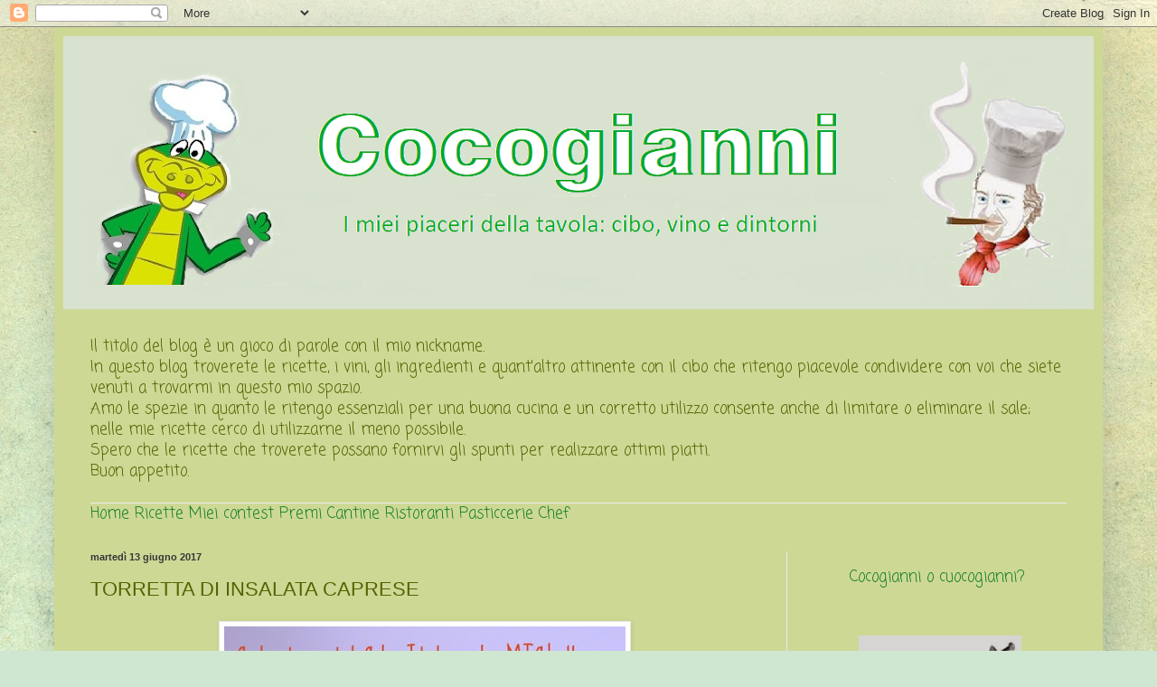

--- FILE ---
content_type: text/html; charset=UTF-8
request_url: https://cocogianni.blogspot.com/2017/06/torretta-di-insalata-caprese.html
body_size: 72689
content:
<!DOCTYPE html>
<html class='v2' dir='ltr' lang='it'>
<head>
<link href='https://www.blogger.com/static/v1/widgets/335934321-css_bundle_v2.css' rel='stylesheet' type='text/css'/>
<meta content='width=1100' name='viewport'/>
<meta content='text/html; charset=UTF-8' http-equiv='Content-Type'/>
<meta content='blogger' name='generator'/>
<link href='https://cocogianni.blogspot.com/favicon.ico' rel='icon' type='image/x-icon'/>
<link href='https://cocogianni.blogspot.com/2017/06/torretta-di-insalata-caprese.html' rel='canonical'/>
<link rel="alternate" type="application/atom+xml" title="Cocogianni o cuocogianni? - Atom" href="https://cocogianni.blogspot.com/feeds/posts/default" />
<link rel="alternate" type="application/rss+xml" title="Cocogianni o cuocogianni? - RSS" href="https://cocogianni.blogspot.com/feeds/posts/default?alt=rss" />
<link rel="service.post" type="application/atom+xml" title="Cocogianni o cuocogianni? - Atom" href="https://www.blogger.com/feeds/7247931218914122711/posts/default" />

<link rel="alternate" type="application/atom+xml" title="Cocogianni o cuocogianni? - Atom" href="https://cocogianni.blogspot.com/feeds/8135815688023286561/comments/default" />
<!--Can't find substitution for tag [blog.ieCssRetrofitLinks]-->
<link href='https://blogger.googleusercontent.com/img/b/R29vZ2xl/AVvXsEhCSFNJie-BLJJng3IhAxcfHP4ReBuH_B-6-5p3pPomAR2txlmbTV1sxY-eCuKEl2p06kowjwSYYhwwVszSFkQF6BhJaqHMW_YAmr1a456G3oqjADAHXZGaOyc880osNHJHRVcghUVpwns/s640/ADSC_7100.jpg' rel='image_src'/>
<meta content='https://cocogianni.blogspot.com/2017/06/torretta-di-insalata-caprese.html' property='og:url'/>
<meta content='TORRETTA DI INSALATA CAPRESE' property='og:title'/>
<meta content='' property='og:description'/>
<meta content='https://blogger.googleusercontent.com/img/b/R29vZ2xl/AVvXsEhCSFNJie-BLJJng3IhAxcfHP4ReBuH_B-6-5p3pPomAR2txlmbTV1sxY-eCuKEl2p06kowjwSYYhwwVszSFkQF6BhJaqHMW_YAmr1a456G3oqjADAHXZGaOyc880osNHJHRVcghUVpwns/w1200-h630-p-k-no-nu/ADSC_7100.jpg' property='og:image'/>
<title>Cocogianni o cuocogianni?: TORRETTA DI INSALATA CAPRESE</title>
<style type='text/css'>@font-face{font-family:'Coming Soon';font-style:normal;font-weight:400;font-display:swap;src:url(//fonts.gstatic.com/s/comingsoon/v20/qWcuB6mzpYL7AJ2VfdQR1t-VWDnRsDkg.woff2)format('woff2');unicode-range:U+0000-00FF,U+0131,U+0152-0153,U+02BB-02BC,U+02C6,U+02DA,U+02DC,U+0304,U+0308,U+0329,U+2000-206F,U+20AC,U+2122,U+2191,U+2193,U+2212,U+2215,U+FEFF,U+FFFD;}</style>
<style id='page-skin-1' type='text/css'><!--
/*
-----------------------------------------------
Blogger Template Style
Name:     Simple
Designer: Blogger
URL:      www.blogger.com
----------------------------------------------- */
/* Content
----------------------------------------------- */
body {
font: normal normal 17px Coming Soon;
color: #556300;
background: #cfe7d1 url(https://themes.googleusercontent.com/image?id=1x_TqXo6-7t6y2ZiuOyQ2Bk6Zod9CTtyKYtRui0IeQJe6hVlJcQiXYG2xQGkxKvl6iZMJ) repeat fixed top center /* Credit: gaffera (http://www.istockphoto.com/portfolio/gaffera?platform=blogger) */;
padding: 0 40px 40px 40px;
}
html body .region-inner {
min-width: 0;
max-width: 100%;
width: auto;
}
h2 {
font-size: 22px;
}
a:link {
text-decoration:none;
color: #17802a;
}
a:visited {
text-decoration:none;
color: #17802a;
}
a:hover {
text-decoration:underline;
color: #F57C00;
}
.body-fauxcolumn-outer .fauxcolumn-inner {
background: transparent none repeat scroll top left;
_background-image: none;
}
.body-fauxcolumn-outer .cap-top {
position: absolute;
z-index: 1;
height: 400px;
width: 100%;
}
.body-fauxcolumn-outer .cap-top .cap-left {
width: 100%;
background: transparent none repeat-x scroll top left;
_background-image: none;
}
.content-outer {
-moz-box-shadow: 0 0 40px rgba(0, 0, 0, .15);
-webkit-box-shadow: 0 0 5px rgba(0, 0, 0, .15);
-goog-ms-box-shadow: 0 0 10px #333333;
box-shadow: 0 0 40px rgba(0, 0, 0, .15);
margin-bottom: 1px;
}
.content-inner {
padding: 10px 10px;
}
.content-inner {
background-color: #ced895;
}
/* Header
----------------------------------------------- */
.header-outer {
background: #ced895 none repeat-x scroll 0 -400px;
_background-image: none;
}
.Header h1 {
font: normal normal 60px Arial, Tahoma, Helvetica, FreeSans, sans-serif;
color: #859027;
text-shadow: -1px -1px 1px rgba(0, 0, 0, .2);
}
.Header h1 a {
color: #859027;
}
.Header .description {
font-size: 140%;
color: #5b5b5b;
}
.header-inner .Header .titlewrapper {
padding: 22px 30px;
}
.header-inner .Header .descriptionwrapper {
padding: 0 30px;
}
/* Tabs
----------------------------------------------- */
.tabs-inner .section:first-child {
border-top: 1px solid #eeeeee;
}
.tabs-inner .section:first-child ul {
margin-top: -1px;
border-top: 1px solid #eeeeee;
border-left: 0 solid #eeeeee;
border-right: 0 solid #eeeeee;
}
.tabs-inner .widget ul {
background: #f0f0f0 url(https://resources.blogblog.com/blogblog/data/1kt/simple/gradients_light.png) repeat-x scroll 0 -800px;
_background-image: none;
border-bottom: 1px solid #eeeeee;
margin-top: 0;
margin-left: -30px;
margin-right: -30px;
}
.tabs-inner .widget li a {
display: inline-block;
padding: .6em 1em;
font: normal normal 14px Arial, Tahoma, Helvetica, FreeSans, sans-serif;
color: #8b8b8b;
border-left: 1px solid #ced895;
border-right: 1px solid #eeeeee;
}
.tabs-inner .widget li:first-child a {
border-left: none;
}
.tabs-inner .widget li.selected a, .tabs-inner .widget li a:hover {
color: #000000;
background-color: #e8e8e8;
text-decoration: none;
}
/* Columns
----------------------------------------------- */
.main-outer {
border-top: 0 solid #e8e8e8;
}
.fauxcolumn-left-outer .fauxcolumn-inner {
border-right: 1px solid #e8e8e8;
}
.fauxcolumn-right-outer .fauxcolumn-inner {
border-left: 1px solid #e8e8e8;
}
/* Headings
----------------------------------------------- */
div.widget > h2,
div.widget h2.title {
margin: 0 0 1em 0;
font: normal bold 11px Arial, Tahoma, Helvetica, FreeSans, sans-serif;
color: #000000;
}
/* Widgets
----------------------------------------------- */
.widget .zippy {
color: #8b8b8b;
text-shadow: 2px 2px 1px rgba(0, 0, 0, .1);
}
.widget .popular-posts ul {
list-style: none;
}
/* Posts
----------------------------------------------- */
h2.date-header {
font: normal bold 11px Arial, Tahoma, Helvetica, FreeSans, sans-serif;
}
.date-header span {
background-color: rgba(0,0,0,0);
color: #373737;
padding: inherit;
letter-spacing: inherit;
margin: inherit;
}
.main-inner {
padding-top: 30px;
padding-bottom: 30px;
}
.main-inner .column-center-inner {
padding: 0 15px;
}
.main-inner .column-center-inner .section {
margin: 0 15px;
}
.post {
margin: 0 0 25px 0;
}
h3.post-title, .comments h4 {
font: normal normal 22px Arial, Tahoma, Helvetica, FreeSans, sans-serif;
margin: .75em 0 0;
}
.post-body {
font-size: 110%;
line-height: 1.4;
position: relative;
}
.post-body img, .post-body .tr-caption-container, .Profile img, .Image img,
.BlogList .item-thumbnail img {
padding: 2px;
background: #ffffff;
border: 1px solid #e8e8e8;
-moz-box-shadow: 1px 1px 5px rgba(0, 0, 0, .1);
-webkit-box-shadow: 1px 1px 5px rgba(0, 0, 0, .1);
box-shadow: 1px 1px 5px rgba(0, 0, 0, .1);
}
.post-body img, .post-body .tr-caption-container {
padding: 5px;
}
.post-body .tr-caption-container {
color: #373737;
}
.post-body .tr-caption-container img {
padding: 0;
background: transparent;
border: none;
-moz-box-shadow: 0 0 0 rgba(0, 0, 0, .1);
-webkit-box-shadow: 0 0 0 rgba(0, 0, 0, .1);
box-shadow: 0 0 0 rgba(0, 0, 0, .1);
}
.post-header {
margin: 0 0 1.5em;
line-height: 1.6;
font-size: 90%;
}
.post-footer {
margin: 20px -2px 0;
padding: 5px 10px;
color: #343434;
background-color: #f4f4f4;
border-bottom: 1px solid #e8e8e8;
line-height: 1.6;
font-size: 90%;
}
#comments .comment-author {
padding-top: 1.5em;
border-top: 1px solid #e8e8e8;
background-position: 0 1.5em;
}
#comments .comment-author:first-child {
padding-top: 0;
border-top: none;
}
.avatar-image-container {
margin: .2em 0 0;
}
#comments .avatar-image-container img {
border: 1px solid #e8e8e8;
}
/* Comments
----------------------------------------------- */
.comments .comments-content .icon.blog-author {
background-repeat: no-repeat;
background-image: url([data-uri]);
}
.comments .comments-content .loadmore a {
border-top: 1px solid #8b8b8b;
border-bottom: 1px solid #8b8b8b;
}
.comments .comment-thread.inline-thread {
background-color: #f4f4f4;
}
.comments .continue {
border-top: 2px solid #8b8b8b;
}
/* Accents
---------------------------------------------- */
.section-columns td.columns-cell {
border-left: 1px solid #e8e8e8;
}
.blog-pager {
background: transparent none no-repeat scroll top center;
}
.blog-pager-older-link, .home-link,
.blog-pager-newer-link {
background-color: #ced895;
padding: 5px;
}
.footer-outer {
border-top: 0 dashed #bbbbbb;
}
/* Mobile
----------------------------------------------- */
body.mobile  {
background-size: auto;
}
.mobile .body-fauxcolumn-outer {
background: transparent none repeat scroll top left;
}
.mobile .body-fauxcolumn-outer .cap-top {
background-size: 100% auto;
}
.mobile .content-outer {
-webkit-box-shadow: 0 0 3px rgba(0, 0, 0, .15);
box-shadow: 0 0 3px rgba(0, 0, 0, .15);
}
.mobile .tabs-inner .widget ul {
margin-left: 0;
margin-right: 0;
}
.mobile .post {
margin: 0;
}
.mobile .main-inner .column-center-inner .section {
margin: 0;
}
.mobile .date-header span {
padding: 0.1em 10px;
margin: 0 -10px;
}
.mobile h3.post-title {
margin: 0;
}
.mobile .blog-pager {
background: transparent none no-repeat scroll top center;
}
.mobile .footer-outer {
border-top: none;
}
.mobile .main-inner, .mobile .footer-inner {
background-color: #ced895;
}
.mobile-index-contents {
color: #556300;
}
.mobile-link-button {
background-color: #17802a;
}
.mobile-link-button a:link, .mobile-link-button a:visited {
color: #ffffff;
}
.mobile .tabs-inner .section:first-child {
border-top: none;
}
.mobile .tabs-inner .PageList .widget-content {
background-color: #e8e8e8;
color: #000000;
border-top: 1px solid #eeeeee;
border-bottom: 1px solid #eeeeee;
}
.mobile .tabs-inner .PageList .widget-content .pagelist-arrow {
border-left: 1px solid #eeeeee;
}

--></style>
<style id='template-skin-1' type='text/css'><!--
body {
min-width: 1160px;
}
.content-outer, .content-fauxcolumn-outer, .region-inner {
min-width: 1160px;
max-width: 1160px;
_width: 1160px;
}
.main-inner .columns {
padding-left: 0;
padding-right: 340px;
}
.main-inner .fauxcolumn-center-outer {
left: 0;
right: 340px;
/* IE6 does not respect left and right together */
_width: expression(this.parentNode.offsetWidth -
parseInt("0") -
parseInt("340px") + 'px');
}
.main-inner .fauxcolumn-left-outer {
width: 0;
}
.main-inner .fauxcolumn-right-outer {
width: 340px;
}
.main-inner .column-left-outer {
width: 0;
right: 100%;
margin-left: -0;
}
.main-inner .column-right-outer {
width: 340px;
margin-right: -340px;
}
#layout {
min-width: 0;
}
#layout .content-outer {
min-width: 0;
width: 800px;
}
#layout .region-inner {
min-width: 0;
width: auto;
}
body#layout div.add_widget {
padding: 8px;
}
body#layout div.add_widget a {
margin-left: 32px;
}
--></style>
<style>
    body {background-image:url(https\:\/\/themes.googleusercontent.com\/image?id=1x_TqXo6-7t6y2ZiuOyQ2Bk6Zod9CTtyKYtRui0IeQJe6hVlJcQiXYG2xQGkxKvl6iZMJ);}
    
@media (max-width: 200px) { body {background-image:url(https\:\/\/themes.googleusercontent.com\/image?id=1x_TqXo6-7t6y2ZiuOyQ2Bk6Zod9CTtyKYtRui0IeQJe6hVlJcQiXYG2xQGkxKvl6iZMJ&options=w200);}}
@media (max-width: 400px) and (min-width: 201px) { body {background-image:url(https\:\/\/themes.googleusercontent.com\/image?id=1x_TqXo6-7t6y2ZiuOyQ2Bk6Zod9CTtyKYtRui0IeQJe6hVlJcQiXYG2xQGkxKvl6iZMJ&options=w400);}}
@media (max-width: 800px) and (min-width: 401px) { body {background-image:url(https\:\/\/themes.googleusercontent.com\/image?id=1x_TqXo6-7t6y2ZiuOyQ2Bk6Zod9CTtyKYtRui0IeQJe6hVlJcQiXYG2xQGkxKvl6iZMJ&options=w800);}}
@media (max-width: 1200px) and (min-width: 801px) { body {background-image:url(https\:\/\/themes.googleusercontent.com\/image?id=1x_TqXo6-7t6y2ZiuOyQ2Bk6Zod9CTtyKYtRui0IeQJe6hVlJcQiXYG2xQGkxKvl6iZMJ&options=w1200);}}
/* Last tag covers anything over one higher than the previous max-size cap. */
@media (min-width: 1201px) { body {background-image:url(https\:\/\/themes.googleusercontent.com\/image?id=1x_TqXo6-7t6y2ZiuOyQ2Bk6Zod9CTtyKYtRui0IeQJe6hVlJcQiXYG2xQGkxKvl6iZMJ&options=w1600);}}
  </style>
<link href='https://www.blogger.com/dyn-css/authorization.css?targetBlogID=7247931218914122711&amp;zx=26056c63-fb45-4e01-95d6-e4d9f65d54ea' media='none' onload='if(media!=&#39;all&#39;)media=&#39;all&#39;' rel='stylesheet'/><noscript><link href='https://www.blogger.com/dyn-css/authorization.css?targetBlogID=7247931218914122711&amp;zx=26056c63-fb45-4e01-95d6-e4d9f65d54ea' rel='stylesheet'/></noscript>
<meta name='google-adsense-platform-account' content='ca-host-pub-1556223355139109'/>
<meta name='google-adsense-platform-domain' content='blogspot.com'/>

</head>
<body class='loading variant-pale'>
<div class='navbar section' id='navbar' name='Navbar'><div class='widget Navbar' data-version='1' id='Navbar1'><script type="text/javascript">
    function setAttributeOnload(object, attribute, val) {
      if(window.addEventListener) {
        window.addEventListener('load',
          function(){ object[attribute] = val; }, false);
      } else {
        window.attachEvent('onload', function(){ object[attribute] = val; });
      }
    }
  </script>
<div id="navbar-iframe-container"></div>
<script type="text/javascript" src="https://apis.google.com/js/platform.js"></script>
<script type="text/javascript">
      gapi.load("gapi.iframes:gapi.iframes.style.bubble", function() {
        if (gapi.iframes && gapi.iframes.getContext) {
          gapi.iframes.getContext().openChild({
              url: 'https://www.blogger.com/navbar/7247931218914122711?po\x3d8135815688023286561\x26origin\x3dhttps://cocogianni.blogspot.com',
              where: document.getElementById("navbar-iframe-container"),
              id: "navbar-iframe"
          });
        }
      });
    </script><script type="text/javascript">
(function() {
var script = document.createElement('script');
script.type = 'text/javascript';
script.src = '//pagead2.googlesyndication.com/pagead/js/google_top_exp.js';
var head = document.getElementsByTagName('head')[0];
if (head) {
head.appendChild(script);
}})();
</script>
</div></div>
<div class='body-fauxcolumns'>
<div class='fauxcolumn-outer body-fauxcolumn-outer'>
<div class='cap-top'>
<div class='cap-left'></div>
<div class='cap-right'></div>
</div>
<div class='fauxborder-left'>
<div class='fauxborder-right'></div>
<div class='fauxcolumn-inner'>
</div>
</div>
<div class='cap-bottom'>
<div class='cap-left'></div>
<div class='cap-right'></div>
</div>
</div>
</div>
<div class='content'>
<div class='content-fauxcolumns'>
<div class='fauxcolumn-outer content-fauxcolumn-outer'>
<div class='cap-top'>
<div class='cap-left'></div>
<div class='cap-right'></div>
</div>
<div class='fauxborder-left'>
<div class='fauxborder-right'></div>
<div class='fauxcolumn-inner'>
</div>
</div>
<div class='cap-bottom'>
<div class='cap-left'></div>
<div class='cap-right'></div>
</div>
</div>
</div>
<div class='content-outer'>
<div class='content-cap-top cap-top'>
<div class='cap-left'></div>
<div class='cap-right'></div>
</div>
<div class='fauxborder-left content-fauxborder-left'>
<div class='fauxborder-right content-fauxborder-right'></div>
<div class='content-inner'>
<header>
<div class='header-outer'>
<div class='header-cap-top cap-top'>
<div class='cap-left'></div>
<div class='cap-right'></div>
</div>
<div class='fauxborder-left header-fauxborder-left'>
<div class='fauxborder-right header-fauxborder-right'></div>
<div class='region-inner header-inner'>
<div class='header section' id='header' name='Intestazione'><div class='widget Header' data-version='1' id='Header1'>
<div id='header-inner'>
<a href='https://cocogianni.blogspot.com/' style='display: block'>
<img alt='Cocogianni o cuocogianni?' height='302px; ' id='Header1_headerimg' src='https://blogger.googleusercontent.com/img/b/R29vZ2xl/AVvXsEif2sR37DvP18yAXKbWmRDVMIXUj3UmQbygOkOtzlrxPWjaKhhasPT51BhZXCBhs1q0D-1RqDajAsRx3Mw07d7GIwmIVSmB8d5tJM7ENkyihPgsFBkU2cc6NrUjcuYCA8DKzC9dcS71Ie0/s1140/Immagine+4.png' style='display: block' width='1140px; '/>
</a>
</div>
</div><div class='widget Text' data-version='1' id='Text1'>
<div class='widget-content'>
Il titolo del blog è un gioco di parole con il mio nickname.<br/>In questo blog troverete le ricette, i vini, gli ingredienti e quant'altro attinente con il cibo che ritengo piacevole condividere con voi che siete venuti a trovarmi in questo mio spazio.<br/>Amo le spezie in quanto le ritengo essenziali per una buona cucina e un corretto utilizzo consente anche di limitare o eliminare il sale; nelle mie ricette cerco di utilizzarne il meno possibile.<br/>Spero che le ricette che troverete possano fornirvi gli spunti per realizzare ottimi piatti.<br/>Buon appetito.<span style="font-size:100%;"><br/><br/></span>
</div>
<div class='clear'></div>
</div></div>
</div>
</div>
<div class='header-cap-bottom cap-bottom'>
<div class='cap-left'></div>
<div class='cap-right'></div>
</div>
</div>
</header>
<div class='tabs-outer'>
<div class='tabs-cap-top cap-top'>
<div class='cap-left'></div>
<div class='cap-right'></div>
</div>
<div class='fauxborder-left tabs-fauxborder-left'>
<div class='fauxborder-right tabs-fauxborder-right'></div>
<div class='region-inner tabs-inner'>
<div class='tabs section' id='crosscol' name='Multi-colonne'><div class='widget HTML' data-version='1' id='HTML9'>
<div class='widget-content'>
<a href="http://cocogianni.blogspot.com/"class="Bottone">Home</a>

<a href="http://cocogianni.blogspot.com/p/ricette.html"target="_blank"class="Bottone">Ricette</a>

<a href="http://cocogianni.blogspot.it/p/miei-contest.html"target="_blank"class="Bottone">Miei contest</a>

<a href="http://cocogianni.blogspot.it/p/premi.html"target="_blank"class="Bottone">Premi</a>

<a href="http://cocogianni.blogspot.com/p/vini-e-birre.html"target="_blank"class="Bottone">Cantine</a>

<a href="http://cocogianni.blogspot.com/p/ristoranti.html"target="_blank"class="Bottone">Ristoranti</a>

<a href="http://cocogianni.blogspot.com/p/pasticcerie.html"target="_blank"class="Bottone">Pasticcerie</a>

<a href="http://cocogianni.blogspot.com/p/i-miei-chef.html"target="_blank"class="Bottone">Chef</a>
</div>
<div class='clear'></div>
</div></div>
<div class='tabs no-items section' id='crosscol-overflow' name='Cross-Column 2'></div>
</div>
</div>
<div class='tabs-cap-bottom cap-bottom'>
<div class='cap-left'></div>
<div class='cap-right'></div>
</div>
</div>
<div class='main-outer'>
<div class='main-cap-top cap-top'>
<div class='cap-left'></div>
<div class='cap-right'></div>
</div>
<div class='fauxborder-left main-fauxborder-left'>
<div class='fauxborder-right main-fauxborder-right'></div>
<div class='region-inner main-inner'>
<div class='columns fauxcolumns'>
<div class='fauxcolumn-outer fauxcolumn-center-outer'>
<div class='cap-top'>
<div class='cap-left'></div>
<div class='cap-right'></div>
</div>
<div class='fauxborder-left'>
<div class='fauxborder-right'></div>
<div class='fauxcolumn-inner'>
</div>
</div>
<div class='cap-bottom'>
<div class='cap-left'></div>
<div class='cap-right'></div>
</div>
</div>
<div class='fauxcolumn-outer fauxcolumn-left-outer'>
<div class='cap-top'>
<div class='cap-left'></div>
<div class='cap-right'></div>
</div>
<div class='fauxborder-left'>
<div class='fauxborder-right'></div>
<div class='fauxcolumn-inner'>
</div>
</div>
<div class='cap-bottom'>
<div class='cap-left'></div>
<div class='cap-right'></div>
</div>
</div>
<div class='fauxcolumn-outer fauxcolumn-right-outer'>
<div class='cap-top'>
<div class='cap-left'></div>
<div class='cap-right'></div>
</div>
<div class='fauxborder-left'>
<div class='fauxborder-right'></div>
<div class='fauxcolumn-inner'>
</div>
</div>
<div class='cap-bottom'>
<div class='cap-left'></div>
<div class='cap-right'></div>
</div>
</div>
<!-- corrects IE6 width calculation -->
<div class='columns-inner'>
<div class='column-center-outer'>
<div class='column-center-inner'>
<div class='main section' id='main' name='Principale'><div class='widget Blog' data-version='1' id='Blog1'>
<div class='blog-posts hfeed'>

          <div class="date-outer">
        
<h2 class='date-header'><span>martedì 13 giugno 2017</span></h2>

          <div class="date-posts">
        
<div class='post-outer'>
<div class='post hentry uncustomized-post-template' itemprop='blogPost' itemscope='itemscope' itemtype='http://schema.org/BlogPosting'>
<meta content='https://blogger.googleusercontent.com/img/b/R29vZ2xl/AVvXsEhCSFNJie-BLJJng3IhAxcfHP4ReBuH_B-6-5p3pPomAR2txlmbTV1sxY-eCuKEl2p06kowjwSYYhwwVszSFkQF6BhJaqHMW_YAmr1a456G3oqjADAHXZGaOyc880osNHJHRVcghUVpwns/s640/ADSC_7100.jpg' itemprop='image_url'/>
<meta content='7247931218914122711' itemprop='blogId'/>
<meta content='8135815688023286561' itemprop='postId'/>
<a name='8135815688023286561'></a>
<h3 class='post-title entry-title' itemprop='name'>
TORRETTA DI INSALATA CAPRESE
</h3>
<div class='post-header'>
<div class='post-header-line-1'></div>
</div>
<div class='post-body entry-content' id='post-body-8135815688023286561' itemprop='description articleBody'>
<div class="separator" style="clear: both; text-align: center;">
</div>
<div style="text-align: justify;">
<div class="separator" style="clear: both; text-align: center;">
<a href="https://blogger.googleusercontent.com/img/b/R29vZ2xl/AVvXsEhCSFNJie-BLJJng3IhAxcfHP4ReBuH_B-6-5p3pPomAR2txlmbTV1sxY-eCuKEl2p06kowjwSYYhwwVszSFkQF6BhJaqHMW_YAmr1a456G3oqjADAHXZGaOyc880osNHJHRVcghUVpwns/s1600/ADSC_7100.jpg" imageanchor="1" style="margin-left: 1em; margin-right: 1em;"><img border="0" data-original-height="900" data-original-width="625" height="640" src="https://blogger.googleusercontent.com/img/b/R29vZ2xl/AVvXsEhCSFNJie-BLJJng3IhAxcfHP4ReBuH_B-6-5p3pPomAR2txlmbTV1sxY-eCuKEl2p06kowjwSYYhwwVszSFkQF6BhJaqHMW_YAmr1a456G3oqjADAHXZGaOyc880osNHJHRVcghUVpwns/s640/ADSC_7100.jpg" width="444" /></a></div>
<br /></div>
<div style="text-align: justify;">
Una delle insalate più famose al mondo nata sull'isola da cui prende il nome nei primi del novecento.</div>
<div style="text-align: justify;">
Pochi ingredienti che si combinano alla perfezione tra di loro.</div>
<div style="text-align: justify;">
Un'ottima soluzione per pranzi e cene d'estate di cui in questi giorni abbiamo un anticipo sia per la freschezza dei sapori che per la rapidità di preparazione.</div>
<div style="text-align: justify;">
<br /></div>
<div class="separator" style="clear: both; text-align: center;">
<a href="https://blogger.googleusercontent.com/img/b/R29vZ2xl/AVvXsEiPtpeK5tNVngJ7nKAgnaHiWeTQ8s1y0lAvqaUCCyi3GmzSXCFjRccFNQhj5Al8WHCGSGjSGluSa6dGwNLphNTDRGZ5VvI7Ifptlf0feRrR7CwLAeUKugLyIYgOH9XmBhmBj6vMqR5G4tU/s1600/AIMG_1605.jpg" imageanchor="1" style="margin-left: 1em; margin-right: 1em;"><img border="0" data-original-height="625" data-original-width="900" height="277" src="https://blogger.googleusercontent.com/img/b/R29vZ2xl/AVvXsEiPtpeK5tNVngJ7nKAgnaHiWeTQ8s1y0lAvqaUCCyi3GmzSXCFjRccFNQhj5Al8WHCGSGjSGluSa6dGwNLphNTDRGZ5VvI7Ifptlf0feRrR7CwLAeUKugLyIYgOH9XmBhmBj6vMqR5G4tU/s400/AIMG_1605.jpg" width="400" /></a></div>
<div style="text-align: justify;">
<br /></div>
<div style="text-align: justify;">
È un'insalata che è possibile preparare con qualsiasi tipo di pomodoro, pure il ciliegino per una versione finger food, meglio se di medie dimensioni come, ad esempio, il ramato che è da preferirsi anche in funzione della dimensione della mozzarella.</div>
<div style="text-align: justify;">
Mozzarella che può essere di latte vaccino o, molto meglio, di bufala.</div>
<div style="text-align: justify;">
Con del basilico fresco e un poco di olio evo, ecco che otteniamo un piatto dai sapori inconfondibili.<br />
Nel mio caso ho utilizzato pomodoro ramato, mozzarella di bufala campana e olio evo aromatizzato con il mio basilico.</div>
<div style="text-align: justify;">
<br /></div>
<div class="separator" style="clear: both; text-align: center;">
<a href="https://blogger.googleusercontent.com/img/b/R29vZ2xl/AVvXsEiwFsKQIiPqyr6CCny6jHRW7mvh-tq6CWSmLY8umg3wfOzctbkoET-30nK_i35A-GT7cE5yvoUv5t2ZcvsHN-JC4iV5k_9NE9_SNYr11NXgONlLwwPSNle7E7d6ChQC3dKdMq-6aQhQkSg/s1600/AIMG_1600.jpg" imageanchor="1" style="margin-left: 1em; margin-right: 1em;"><img border="0" data-original-height="625" data-original-width="900" height="277" src="https://blogger.googleusercontent.com/img/b/R29vZ2xl/AVvXsEiwFsKQIiPqyr6CCny6jHRW7mvh-tq6CWSmLY8umg3wfOzctbkoET-30nK_i35A-GT7cE5yvoUv5t2ZcvsHN-JC4iV5k_9NE9_SNYr11NXgONlLwwPSNle7E7d6ChQC3dKdMq-6aQhQkSg/s400/AIMG_1600.jpg" width="400" /></a></div>
<div style="text-align: justify;">
<br />
<br />
<span style="text-align: justify;">Con questa ricetta partecipo a <a href="http://www.calendariodelciboitaliano.it/2017/06/13/gn-insalata-caprese/" target="_blank">13&nbsp;giugno 2017&nbsp;</a></span><a href="http://www.calendariodelciboitaliano.it/2017/06/13/gn-insalata-caprese/" target="_blank">giornata dell'Insalata Caprese</a><span style="text-align: justify;">&nbsp;del&nbsp;</span><a href="http://www.calendariodelciboitaliano.it/" style="text-align: justify;" target="_blank">Calendario del Cibo Italiano by MTChallenge</a></div>
<div class="separator" style="clear: both; text-align: center;">
<a href="https://blogger.googleusercontent.com/img/b/R29vZ2xl/AVvXsEhAk-8TZSYB3dlI44YS4dOFNa9HXX1H1wQG72E0Z5rc4o_PVjpS1P6O-CVLB4CNePwGQfmgMpE6upZPCtLKyQJcoYnEsJ_nm6S1-2NOh57Mkd9JfeJ96Rn7NI8ygBLBJvlEDUpjFEfXbKY/s1600/17426133_198983840592983_1897056452014318281_n.png" imageanchor="1" style="margin-left: 1em; margin-right: 1em;"><img border="0" data-original-height="315" data-original-width="828" height="121" src="https://blogger.googleusercontent.com/img/b/R29vZ2xl/AVvXsEhAk-8TZSYB3dlI44YS4dOFNa9HXX1H1wQG72E0Z5rc4o_PVjpS1P6O-CVLB4CNePwGQfmgMpE6upZPCtLKyQJcoYnEsJ_nm6S1-2NOh57Mkd9JfeJ96Rn7NI8ygBLBJvlEDUpjFEfXbKY/s320/17426133_198983840592983_1897056452014318281_n.png" width="320" /></a></div>
<div style="text-align: justify;">
<b><i>INGREDIENTI </i></b>(per 4 persone)</div>
<div style="text-align: justify;">
4 pomodori ramati</div>
<div style="text-align: justify;">
3-4 mozzarelle di bufala</div>
<div style="text-align: justify;">
Basilico</div>
<div style="text-align: justify;">
Olio extra vergine d'oliva</div>
<div style="text-align: justify;">
Pepe bianco</div>
<div style="text-align: justify;">
Sale</div>
<div style="text-align: justify;">
<br /></div>
<div style="text-align: justify;">
<i><b>PREPARAZIONE</b></i></div>
<div style="text-align: justify;">
Pulire bene il basilico e farne bollire le foglie in acqua per 20-30 secondi quindi toglierle ed immergerle in acqua e ghiaccio. Scolarle, asciugarle il più possibile e metterle nel bicchiere del mixer ad immersione. Aggiungere qualche cucchiaio d'olio evo e frullare molto bene.<br />
Raccogliere l'olio al basilico passandolo al colino molto fine.<br />
Pulire i pomodori e affettarli a rondelle dello spessore di 3-4 mm. Disporli su un piatto e salarli bene.</div>
<div style="text-align: justify;">
Affettare la mozzarella di bufala dello spessore del pomodoro, tamponarla bene con carta assorbente, disporla su un piatto e macinare al momento il pepe.</div>
<div style="text-align: justify;">
Comporre la torretta alternando fette di pomodoro e di mozzarella. Posizionare in sommità qualche foglia di basilico e distribuire sulla torretta ed intorno l'olio al b</div>
<div style='clear: both;'></div>
</div>
<div class='post-footer'>
<div class='post-footer-line post-footer-line-1'>
<span class='post-author vcard'>
</span>
<span class='post-timestamp'>
</span>
<span class='post-comment-link'>
</span>
<span class='post-icons'>
<span class='item-control blog-admin pid-674278273'>
<a href='https://www.blogger.com/post-edit.g?blogID=7247931218914122711&postID=8135815688023286561&from=pencil' title='Modifica post'>
<img alt='' class='icon-action' height='18' src='https://resources.blogblog.com/img/icon18_edit_allbkg.gif' width='18'/>
</a>
</span>
</span>
<div class='post-share-buttons goog-inline-block'>
<a class='goog-inline-block share-button sb-email' href='https://www.blogger.com/share-post.g?blogID=7247931218914122711&postID=8135815688023286561&target=email' target='_blank' title='Invia tramite email'><span class='share-button-link-text'>Invia tramite email</span></a><a class='goog-inline-block share-button sb-blog' href='https://www.blogger.com/share-post.g?blogID=7247931218914122711&postID=8135815688023286561&target=blog' onclick='window.open(this.href, "_blank", "height=270,width=475"); return false;' target='_blank' title='Postalo sul blog'><span class='share-button-link-text'>Postalo sul blog</span></a><a class='goog-inline-block share-button sb-twitter' href='https://www.blogger.com/share-post.g?blogID=7247931218914122711&postID=8135815688023286561&target=twitter' target='_blank' title='Condividi su X'><span class='share-button-link-text'>Condividi su X</span></a><a class='goog-inline-block share-button sb-facebook' href='https://www.blogger.com/share-post.g?blogID=7247931218914122711&postID=8135815688023286561&target=facebook' onclick='window.open(this.href, "_blank", "height=430,width=640"); return false;' target='_blank' title='Condividi su Facebook'><span class='share-button-link-text'>Condividi su Facebook</span></a><a class='goog-inline-block share-button sb-pinterest' href='https://www.blogger.com/share-post.g?blogID=7247931218914122711&postID=8135815688023286561&target=pinterest' target='_blank' title='Condividi su Pinterest'><span class='share-button-link-text'>Condividi su Pinterest</span></a>
</div>
</div>
<div class='post-footer-line post-footer-line-2'>
<span class='post-labels'>
Etichette:
<a href='https://cocogianni.blogspot.com/search/label/Insalate' rel='tag'>Insalate</a>
</span>
</div>
<div class='post-footer-line post-footer-line-3'>
<span class='post-location'>
</span>
</div>
</div>
</div>
<div class='comments' id='comments'>
<a name='comments'></a>
<h4>2 commenti:</h4>
<div class='comments-content'>
<script async='async' src='' type='text/javascript'></script>
<script type='text/javascript'>
    (function() {
      var items = null;
      var msgs = null;
      var config = {};

// <![CDATA[
      var cursor = null;
      if (items && items.length > 0) {
        cursor = parseInt(items[items.length - 1].timestamp) + 1;
      }

      var bodyFromEntry = function(entry) {
        var text = (entry &&
                    ((entry.content && entry.content.$t) ||
                     (entry.summary && entry.summary.$t))) ||
            '';
        if (entry && entry.gd$extendedProperty) {
          for (var k in entry.gd$extendedProperty) {
            if (entry.gd$extendedProperty[k].name == 'blogger.contentRemoved') {
              return '<span class="deleted-comment">' + text + '</span>';
            }
          }
        }
        return text;
      }

      var parse = function(data) {
        cursor = null;
        var comments = [];
        if (data && data.feed && data.feed.entry) {
          for (var i = 0, entry; entry = data.feed.entry[i]; i++) {
            var comment = {};
            // comment ID, parsed out of the original id format
            var id = /blog-(\d+).post-(\d+)/.exec(entry.id.$t);
            comment.id = id ? id[2] : null;
            comment.body = bodyFromEntry(entry);
            comment.timestamp = Date.parse(entry.published.$t) + '';
            if (entry.author && entry.author.constructor === Array) {
              var auth = entry.author[0];
              if (auth) {
                comment.author = {
                  name: (auth.name ? auth.name.$t : undefined),
                  profileUrl: (auth.uri ? auth.uri.$t : undefined),
                  avatarUrl: (auth.gd$image ? auth.gd$image.src : undefined)
                };
              }
            }
            if (entry.link) {
              if (entry.link[2]) {
                comment.link = comment.permalink = entry.link[2].href;
              }
              if (entry.link[3]) {
                var pid = /.*comments\/default\/(\d+)\?.*/.exec(entry.link[3].href);
                if (pid && pid[1]) {
                  comment.parentId = pid[1];
                }
              }
            }
            comment.deleteclass = 'item-control blog-admin';
            if (entry.gd$extendedProperty) {
              for (var k in entry.gd$extendedProperty) {
                if (entry.gd$extendedProperty[k].name == 'blogger.itemClass') {
                  comment.deleteclass += ' ' + entry.gd$extendedProperty[k].value;
                } else if (entry.gd$extendedProperty[k].name == 'blogger.displayTime') {
                  comment.displayTime = entry.gd$extendedProperty[k].value;
                }
              }
            }
            comments.push(comment);
          }
        }
        return comments;
      };

      var paginator = function(callback) {
        if (hasMore()) {
          var url = config.feed + '?alt=json&v=2&orderby=published&reverse=false&max-results=50';
          if (cursor) {
            url += '&published-min=' + new Date(cursor).toISOString();
          }
          window.bloggercomments = function(data) {
            var parsed = parse(data);
            cursor = parsed.length < 50 ? null
                : parseInt(parsed[parsed.length - 1].timestamp) + 1
            callback(parsed);
            window.bloggercomments = null;
          }
          url += '&callback=bloggercomments';
          var script = document.createElement('script');
          script.type = 'text/javascript';
          script.src = url;
          document.getElementsByTagName('head')[0].appendChild(script);
        }
      };
      var hasMore = function() {
        return !!cursor;
      };
      var getMeta = function(key, comment) {
        if ('iswriter' == key) {
          var matches = !!comment.author
              && comment.author.name == config.authorName
              && comment.author.profileUrl == config.authorUrl;
          return matches ? 'true' : '';
        } else if ('deletelink' == key) {
          return config.baseUri + '/comment/delete/'
               + config.blogId + '/' + comment.id;
        } else if ('deleteclass' == key) {
          return comment.deleteclass;
        }
        return '';
      };

      var replybox = null;
      var replyUrlParts = null;
      var replyParent = undefined;

      var onReply = function(commentId, domId) {
        if (replybox == null) {
          // lazily cache replybox, and adjust to suit this style:
          replybox = document.getElementById('comment-editor');
          if (replybox != null) {
            replybox.height = '250px';
            replybox.style.display = 'block';
            replyUrlParts = replybox.src.split('#');
          }
        }
        if (replybox && (commentId !== replyParent)) {
          replybox.src = '';
          document.getElementById(domId).insertBefore(replybox, null);
          replybox.src = replyUrlParts[0]
              + (commentId ? '&parentID=' + commentId : '')
              + '#' + replyUrlParts[1];
          replyParent = commentId;
        }
      };

      var hash = (window.location.hash || '#').substring(1);
      var startThread, targetComment;
      if (/^comment-form_/.test(hash)) {
        startThread = hash.substring('comment-form_'.length);
      } else if (/^c[0-9]+$/.test(hash)) {
        targetComment = hash.substring(1);
      }

      // Configure commenting API:
      var configJso = {
        'maxDepth': config.maxThreadDepth
      };
      var provider = {
        'id': config.postId,
        'data': items,
        'loadNext': paginator,
        'hasMore': hasMore,
        'getMeta': getMeta,
        'onReply': onReply,
        'rendered': true,
        'initComment': targetComment,
        'initReplyThread': startThread,
        'config': configJso,
        'messages': msgs
      };

      var render = function() {
        if (window.goog && window.goog.comments) {
          var holder = document.getElementById('comment-holder');
          window.goog.comments.render(holder, provider);
        }
      };

      // render now, or queue to render when library loads:
      if (window.goog && window.goog.comments) {
        render();
      } else {
        window.goog = window.goog || {};
        window.goog.comments = window.goog.comments || {};
        window.goog.comments.loadQueue = window.goog.comments.loadQueue || [];
        window.goog.comments.loadQueue.push(render);
      }
    })();
// ]]>
  </script>
<div id='comment-holder'>
<div class="comment-thread toplevel-thread"><ol id="top-ra"><li class="comment" id="c9187997230773544086"><div class="avatar-image-container"><img src="//blogger.googleusercontent.com/img/b/R29vZ2xl/AVvXsEjsjfbG85Ln-ZaKMqsLQo0Wejmhp789TJYkfIUNFHnOWR25b7MvV9Phn6F4fZWPzXXe7rDS6O76-oHROXv_9N_kkXCGT4XyYucEieF1oEW8EHi7TXEx1fcdK3SUYhSlMrg/s45-c/n14233593_35231972_7352.jpg" alt=""/></div><div class="comment-block"><div class="comment-header"><cite class="user"><a href="https://www.blogger.com/profile/05613318146330582094" rel="nofollow">Emanuela</a></cite><span class="icon user "></span><span class="datetime secondary-text"><a rel="nofollow" href="https://cocogianni.blogspot.com/2017/06/torretta-di-insalata-caprese.html?showComment=1497347724777#c9187997230773544086">13 giugno 2017 alle ore 11:55</a></span></div><p class="comment-content">Era buonissima!</p><span class="comment-actions secondary-text"><a class="comment-reply" target="_self" data-comment-id="9187997230773544086">Rispondi</a><span class="item-control blog-admin blog-admin pid-1014259082"><a target="_self" href="https://www.blogger.com/comment/delete/7247931218914122711/9187997230773544086">Elimina</a></span></span></div><div class="comment-replies"><div id="c9187997230773544086-rt" class="comment-thread inline-thread hidden"><span class="thread-toggle thread-expanded"><span class="thread-arrow"></span><span class="thread-count"><a target="_self">Risposte</a></span></span><ol id="c9187997230773544086-ra" class="thread-chrome thread-expanded"><div></div><div id="c9187997230773544086-continue" class="continue"><a class="comment-reply" target="_self" data-comment-id="9187997230773544086">Rispondi</a></div></ol></div></div><div class="comment-replybox-single" id="c9187997230773544086-ce"></div></li><li class="comment" id="c3040818304801599849"><div class="avatar-image-container"><img src="//blogger.googleusercontent.com/img/b/R29vZ2xl/AVvXsEjtngRU_RGdUK4KRWjlwRkx73JPhtePAMD6SWtZq7o-fq4AbbFZgW03Kz3gNOb4NRt7URhydfUpUbV-5Hppp66jI0NUaDv-6_31F-jk91kdFiJh9AW0j_XQMw6F0yrdVlQ/s45-c/Giuli.jpg" alt=""/></div><div class="comment-block"><div class="comment-header"><cite class="user"><a href="https://www.blogger.com/profile/05746044679924103623" rel="nofollow">Giuliana</a></cite><span class="icon user "></span><span class="datetime secondary-text"><a rel="nofollow" href="https://cocogianni.blogspot.com/2017/06/torretta-di-insalata-caprese.html?showComment=1497348092024#c3040818304801599849">13 giugno 2017 alle ore 12:01</a></span></div><p class="comment-content">Gianni, che sintonia con la clorofilla di basilico!!  Bella presentazione anche la tua, elegante  e golosa! Complimenti!</p><span class="comment-actions secondary-text"><a class="comment-reply" target="_self" data-comment-id="3040818304801599849">Rispondi</a><span class="item-control blog-admin blog-admin pid-1161313962"><a target="_self" href="https://www.blogger.com/comment/delete/7247931218914122711/3040818304801599849">Elimina</a></span></span></div><div class="comment-replies"><div id="c3040818304801599849-rt" class="comment-thread inline-thread hidden"><span class="thread-toggle thread-expanded"><span class="thread-arrow"></span><span class="thread-count"><a target="_self">Risposte</a></span></span><ol id="c3040818304801599849-ra" class="thread-chrome thread-expanded"><div></div><div id="c3040818304801599849-continue" class="continue"><a class="comment-reply" target="_self" data-comment-id="3040818304801599849">Rispondi</a></div></ol></div></div><div class="comment-replybox-single" id="c3040818304801599849-ce"></div></li></ol><div id="top-continue" class="continue"><a class="comment-reply" target="_self">Aggiungi commento</a></div><div class="comment-replybox-thread" id="top-ce"></div><div class="loadmore hidden" data-post-id="8135815688023286561"><a target="_self">Carica altro...</a></div></div>
</div>
</div>
<p class='comment-footer'>
<div class='comment-form'>
<a name='comment-form'></a>
<p>
</p>
<a href='https://www.blogger.com/comment/frame/7247931218914122711?po=8135815688023286561&hl=it&saa=85391&origin=https://cocogianni.blogspot.com' id='comment-editor-src'></a>
<iframe allowtransparency='true' class='blogger-iframe-colorize blogger-comment-from-post' frameborder='0' height='410px' id='comment-editor' name='comment-editor' src='' width='100%'></iframe>
<script src='https://www.blogger.com/static/v1/jsbin/2830521187-comment_from_post_iframe.js' type='text/javascript'></script>
<script type='text/javascript'>
      BLOG_CMT_createIframe('https://www.blogger.com/rpc_relay.html');
    </script>
</div>
</p>
<div id='backlinks-container'>
<div id='Blog1_backlinks-container'>
</div>
</div>
</div>
</div>

        </div></div>
      
</div>
<div class='blog-pager' id='blog-pager'>
<span id='blog-pager-newer-link'>
<a class='blog-pager-newer-link' href='https://cocogianni.blogspot.com/2017/06/panzanella-classica.html' id='Blog1_blog-pager-newer-link' title='Post più recente'>Post più recente</a>
</span>
<span id='blog-pager-older-link'>
<a class='blog-pager-older-link' href='https://cocogianni.blogspot.com/2017/06/torta-di-zucchine-con-i-loro-fiori.html' id='Blog1_blog-pager-older-link' title='Post più vecchio'>Post più vecchio</a>
</span>
<a class='home-link' href='https://cocogianni.blogspot.com/'>Home page</a>
</div>
<div class='clear'></div>
<div class='post-feeds'>
<div class='feed-links'>
Iscriviti a:
<a class='feed-link' href='https://cocogianni.blogspot.com/feeds/8135815688023286561/comments/default' target='_blank' type='application/atom+xml'>Commenti sul post (Atom)</a>
</div>
</div>
</div></div>
</div>
</div>
<div class='column-left-outer'>
<div class='column-left-inner'>
<aside>
</aside>
</div>
</div>
<div class='column-right-outer'>
<div class='column-right-inner'>
<aside>
<div class='sidebar section' id='sidebar-right-1'><div class='widget HTML' data-version='1' id='HTML12'>
<div class='widget-content'>
<div class="fb-page" data-href="https://www.facebook.com/Cocogianni-o-cuocogianni-162410163797248/" data-tabs="" data-width="300" data-height="" data-small-header="false" data-adapt-container-width="false" data-hide-cover="false" data-show-facepile="true"><blockquote cite="https://www.facebook.com/Cocogianni-o-cuocogianni-162410163797248/" class="fb-xfbml-parse-ignore"><a href="https://www.facebook.com/Cocogianni-o-cuocogianni-162410163797248/">Cocogianni o cuocogianni?</a></blockquote></div>
</div>
<div class='clear'></div>
</div><div class='widget HTML' data-version='1' id='HTML2'>
<div class='widget-content'>
<div align="center"><br />
<a href="http://emmetichallenge.blogspot.it/" target="_blank">
<img src="https://blogger.googleusercontent.com/img/b/R29vZ2xl/AVvXsEileExz0fzcalFRS1oQ690oIxVBeVwdqCJlkOOKMgMcmW6izbesgvhqaFzN5K6SoTbd8DztAJZyX2RiIXLMgZo6jF2Snn0_4xgsU4Q5iId7CzAxOuI2tLRrwNOzW5QjZ8o1t1s6MDJ9MS4/s250/MTC%2520Member.jpg"width=180 />
<p></p></a></div>
</div>
<div class='clear'></div>
</div><div class='widget HTML' data-version='1' id='HTML10'>
<div class='widget-content'>
<div align="center"><br />
<a href="http://www.aifb.it/" target="_blank">
<img src="https://blogger.googleusercontent.com/img/b/R29vZ2xl/AVvXsEiRIpK7J9iJljH3yCN2M7Jhg6C8ZvWV_M-unby4JZrk4TAtWmfNwZbnAd7CKj_6Z6n-EnKrPYJ7s-TXM-Nk8FenP4ML60Agjhhgh4y627JBnJXni6l37V8wV7QY56s00-10j9QnsqLW2fA/w257-h398-no/"width=180 />
<p></p></a></div>
</div>
<div class='clear'></div>
</div><div class='widget HTML' data-version='1' id='HTML8'>
<div class='widget-content'>
<div align="center"><br />
<img src="https://blogger.googleusercontent.com/img/b/R29vZ2xl/AVvXsEgAcZKyqPXWZhdCqJhW7RA84wCe14DBXmd1WR4dmeAeRGYzlWIzpwWifa0Y-51MkiHXA2QARBSm8DdoIx-7pKi3FO4X-GnzeMocKzyB6AtHP9CCq045V3Q9OJuER3nO1OdDjWxmbECXdfw/w300-h600-no/"width=180 />
<p></p></div>
</div>
<div class='clear'></div>
</div><div class='widget HTML' data-version='1' id='HTML11'>
<div class='widget-content'>
<div align="center"><br />
<a href="http://www.calendariodelciboitaliano.it/" target="_blank">
<img src="https://blogger.googleusercontent.com/img/b/R29vZ2xl/AVvXsEiPiqn0Fw_rBHarezjng6hdTNzAGiyClj8_yCMgBWPOD9dqSO_jE8O8bq7Xx4CFwCq0hGpPB1W3FXS6r5ICQSpoI_SUZBc47hWaYQSvq0EsSkwZCEH_FUnYnjEWncyj_71CC8XN0l1S-xY/w284-h353-no/"width=180 />
<p></p></a></div>
</div>
<div class='clear'></div>
</div><div class='widget HTML' data-version='1' id='HTML7'>
<h2 class='title'>Sono stato il Recipe-tionist di Ottobre 2012</h2>
<div class='widget-content'>
<div align="center"><br />
<a href="http://cuocicucidici.blogspot.it/2012/10/the-recipe-tionist-di-ottobre-e.html" target="_blank">
<img src="https://blogger.googleusercontent.com/img/b/R29vZ2xl/AVvXsEiUY9eMittdZ62Aq61AaIMIYsG86xm-XQBz1AuCQ-XdyvoN0QEcAsBC2k5FhmQPDP1aD4joMEUS9Sk9dVWhsq7pVB4KLyWlB8TFPffFbXbwbcnZpXwaNUTV9d6pAk3qkmOkjaV9LQK-DZw/s320/the%2520recipe-tionist%2520banner%2520di%2520ottobre.jpg"width=180 />
<p></p></a></div>
</div>
<div class='clear'></div>
</div><div class='widget Followers' data-version='1' id='Followers1'>
<h2 class='title'>UNISCITI AL BLOG</h2>
<div class='widget-content'>
<div id='Followers1-wrapper'>
<div style='margin-right:2px;'>
<div><script type="text/javascript" src="https://apis.google.com/js/platform.js"></script>
<div id="followers-iframe-container"></div>
<script type="text/javascript">
    window.followersIframe = null;
    function followersIframeOpen(url) {
      gapi.load("gapi.iframes", function() {
        if (gapi.iframes && gapi.iframes.getContext) {
          window.followersIframe = gapi.iframes.getContext().openChild({
            url: url,
            where: document.getElementById("followers-iframe-container"),
            messageHandlersFilter: gapi.iframes.CROSS_ORIGIN_IFRAMES_FILTER,
            messageHandlers: {
              '_ready': function(obj) {
                window.followersIframe.getIframeEl().height = obj.height;
              },
              'reset': function() {
                window.followersIframe.close();
                followersIframeOpen("https://www.blogger.com/followers/frame/7247931218914122711?colors\x3dCgt0cmFuc3BhcmVudBILdHJhbnNwYXJlbnQaByM1NTYzMDAiByMxNzgwMmEqByNjZWQ4OTUyByMwMDAwMDA6ByM1NTYzMDBCByMxNzgwMmFKByM4YjhiOGJSByMxNzgwMmFaC3RyYW5zcGFyZW50\x26pageSize\x3d21\x26hl\x3dit\x26origin\x3dhttps://cocogianni.blogspot.com");
              },
              'open': function(url) {
                window.followersIframe.close();
                followersIframeOpen(url);
              }
            }
          });
        }
      });
    }
    followersIframeOpen("https://www.blogger.com/followers/frame/7247931218914122711?colors\x3dCgt0cmFuc3BhcmVudBILdHJhbnNwYXJlbnQaByM1NTYzMDAiByMxNzgwMmEqByNjZWQ4OTUyByMwMDAwMDA6ByM1NTYzMDBCByMxNzgwMmFKByM4YjhiOGJSByMxNzgwMmFaC3RyYW5zcGFyZW50\x26pageSize\x3d21\x26hl\x3dit\x26origin\x3dhttps://cocogianni.blogspot.com");
  </script></div>
</div>
</div>
<div class='clear'></div>
</div>
</div><div class='widget HTML' data-version='1' id='HTML4'>
<h2 class='title'>TRADUZIONE</h2>
<div class='widget-content'>
<center><a href="http://graficscribbles.blogspot.com/"><img src="https://lh3.googleusercontent.com/blogger_img_proxy/AEn0k_uLZWNoEQRR-CUd2T-V4zB6Ofjrnxi81F8yM02AsIzNjBd4SFwZr_X-mBQf3xt4PtMNbgQ0QX84BD50uLu-y_e5dwKIay2X6IawKASiOvYFhXg=s0-d" align="center"></a>

<div align="center"><form><select onchange="window.open(this.options[this.selectedIndex].value,'blank')"><br /> <option />Select Language<br /> <option value="http://www.google.com/translate_c?langpair=it|zh&u=http://cocogianni.blogspot.com/" />Chinese<br /> <option value="http://www.google.com/translate_c?langpair=it|cs&u=http://cocogianni.blogspot.com/" />Czech<br /> <option value="http://www.google.com/translate_c?langpair=it|da&u=http://cocogianni.blogspot.com/" />Danish<br /> <option value="http://www.google.com/translate_c?langpair=it|nl&u=http://cocogianni.blogspot.com/" />Dutch<br /> <option value="http://www.google.com/translate_c?langpair=it|en&u=http://cocogianni.blogspot.com/" />English<br /> <option value="http://www.google.com/translate_c?langpair=it|fi&u=http://cocogianni.blogspot.com/" />Finnish<br /> <option value="http://www.google.com/translate_c?langpair=it|fr&u=http://cocogianni.blogspot.com/" />French<br /> <option value="http://www.google.com/translate_c?langpair=it|de&u=http://cocogianni.blogspot.com/" />German<br /> <option value="http://www.google.com/translate_c?langpair=it|el&u=http://cocogianni.blogspot.com/" />Greek<br /> <option value="http://www.google.com/translate_c?langpair=it|hu&u=http://cocogianni.blogspot.com/" />Hungarian<br /> <option value="http://www.google.com/translate_c?langpair=it|no&u=http://cocogianni.blogspot.com/" />Norwegian<br /> <option value="http://www.google.com/translate_c?langpair=it|pl&u=http://cocogianni.blogspot.com/" />Polish<br /> <option value="http://www.google.com/translate_c?langpair=it|pt&u=http://cocogianni.blogspot.com/" />Portuguese<br /> <option value="http://www.google.com/translate_c?langpair=it|ro&u=http://cocogianni.blogspot.com/" />Romanian<br /> <option value="http://www.google.com/translate_c?langpair=it|ru&u=http://cocogianni.blogspot.com/" />Russian<br /> <option value="http://www.google.com/translate_c?langpair=it|es&u=http://cocogianni.blogspot.com/" />Spanish<br /> <option value="http://www.google.com/translate_c?langpair=it|sv&u=http://cocogianni.blogspot.com/" />Swedish<br /> <option value="http://www.google.com/translate_c?langpair=it|tr&u=http://cocogianni.blogspot.com/" />Turkish<br /> </select><br /> </form><a href="http://graficscribbles.blogspot.com/">Grafic Scribbles</a></div></center>
</div>
<div class='clear'></div>
</div><div class='widget BlogSearch' data-version='1' id='BlogSearch1'>
<h2 class='title'>CERCA NEL COCCODRILLO</h2>
<div class='widget-content'>
<div id='BlogSearch1_form'>
<form action='https://cocogianni.blogspot.com/search' class='gsc-search-box' target='_top'>
<table cellpadding='0' cellspacing='0' class='gsc-search-box'>
<tbody>
<tr>
<td class='gsc-input'>
<input autocomplete='off' class='gsc-input' name='q' size='10' title='search' type='text' value=''/>
</td>
<td class='gsc-search-button'>
<input class='gsc-search-button' title='search' type='submit' value='Cerca'/>
</td>
</tr>
</tbody>
</table>
</form>
</div>
</div>
<div class='clear'></div>
</div><div class='widget PopularPosts' data-version='1' id='PopularPosts1'>
<h2>POST PIU' POPOLARI</h2>
<div class='widget-content popular-posts'>
<ul>
<li>
<div class='item-content'>
<div class='item-thumbnail'>
<a href='https://cocogianni.blogspot.com/2016/03/capretto-alla-bresciana-con-polenta-e.html' target='_blank'>
<img alt='' border='0' src='https://blogger.googleusercontent.com/img/b/R29vZ2xl/AVvXsEhC2ipbIaQNdJ2Ep1dFpTCkM4iBK3ifb6yOook6azcDxm2ap-9EMxspapSh5YEDaid2O4Mz2h702vTXCHYWnQQX78NgUG7ySltFauBGvP_bDcDndQc21Dxnb6bqqN-KKzJUlqtGi76lwBU/w72-h72-p-k-no-nu/AAIMG_1767.jpg'/>
</a>
</div>
<div class='item-title'><a href='https://cocogianni.blogspot.com/2016/03/capretto-alla-bresciana-con-polenta-e.html'>CAPRETTO ALLA BRESCIANA CON POLENTA E PATATE AL FORNO</a></div>
<div class='item-snippet'>     A Pasqua il piatto della tradizione bresciana è, per antonomasia, il capretto arrosto.  Il capretto non è solo nella tradizione brescia...</div>
</div>
<div style='clear: both;'></div>
</li>
<li>
<div class='item-content'>
<div class='item-thumbnail'>
<a href='https://cocogianni.blogspot.com/2012/09/pollo-alla-diavola-con-patate-alla.html' target='_blank'>
<img alt='' border='0' src='https://blogger.googleusercontent.com/img/b/R29vZ2xl/AVvXsEgHdGtQjAG32NIFolkIPLCBRy4YtsfyIG_B9VidZPYdz-WQKdDjytgx341J5bWfS6JiOpMa8NauosPJU7qvD1tTYywS8aF3uLSaw8o02pH84qK5405br8O2RJc76AI7hyphenhyphen0COmVsxKCPoH8/w72-h72-p-k-no-nu/PICT0180R.jpg'/>
</a>
</div>
<div class='item-title'><a href='https://cocogianni.blogspot.com/2012/09/pollo-alla-diavola-con-patate-alla.html'>POLLO ALLA DIAVOLA CON PATATE ALLA GRIGLIA</a></div>
<div class='item-snippet'>    Perchè pollo alla diavola?   Alcuni affermano sia dovuto al sapore piccante che viene dato dalle spezie utilizzate altri sia dovuto alla...</div>
</div>
<div style='clear: both;'></div>
</li>
<li>
<div class='item-content'>
<div class='item-thumbnail'>
<a href='https://cocogianni.blogspot.com/2010/11/roastbeef-in-padella.html' target='_blank'>
<img alt='' border='0' src='https://blogger.googleusercontent.com/img/b/R29vZ2xl/AVvXsEjWkLA9badmSv38SjRe5SrtDel54NAXLuGomfAJogOhyisdBn7rIL2MXovmjsNkj03ehNO6VEnz6AqFD1Sc997_binh8ePt4Td-Wqfbn3G9_qA8sAczMehYAgTdXcP-YqSS0CuDgL71G24/w72-h72-p-k-no-nu/DSC00241.JPG'/>
</a>
</div>
<div class='item-title'><a href='https://cocogianni.blogspot.com/2010/11/roastbeef-in-padella.html'>ROASTBEEF IN PADELLA</a></div>
<div class='item-snippet'> Questo è un piatto veloce e di sicuro effetto. Devo la conoscenza di questa ricetta alla mia ex suocera Vittoria e alla mia ex moglie Aless...</div>
</div>
<div style='clear: both;'></div>
</li>
<li>
<div class='item-content'>
<div class='item-thumbnail'>
<a href='https://cocogianni.blogspot.com/2011/01/filetto-di-maiale.html' target='_blank'>
<img alt='' border='0' src='https://blogger.googleusercontent.com/img/b/R29vZ2xl/AVvXsEhOWOd6VPpVJX_st_Kp4YZaBEbnOuAcyFtMFa_a4oBTSZgiv1qrqakPXi2cvj2N69RtQ1czgYp0tsYNliEGesXfZ1ako46T9PRPD5QGMd2GAr6Z2rgB8VO4QW30TR7MqaBl-YrZ04TfBzo/w72-h72-p-k-no-nu/PICT0008.JPG'/>
</a>
</div>
<div class='item-title'><a href='https://cocogianni.blogspot.com/2011/01/filetto-di-maiale.html'>FILETTO DI MAIALE</a></div>
<div class='item-snippet'>Oggi è stata la prima volta che ho provato a fare il filetto di maiale al forno.  Le altre volte lo avevo sempre fatto con il barbeque ma og...</div>
</div>
<div style='clear: both;'></div>
</li>
<li>
<div class='item-content'>
<div class='item-thumbnail'>
<a href='https://cocogianni.blogspot.com/2012/05/american-ribs-costine-allamericana.html' target='_blank'>
<img alt='' border='0' src='https://blogger.googleusercontent.com/img/b/R29vZ2xl/AVvXsEgE8jERvnLpJW7qGOoiprgyS5J7l7n6QLvk0ZfFUQ4jiUYzz-YQflhVw7by3gOjiG6pm1hzv7XU_4j7IPi1PXIyw1Abk1FMn7din3nQkLVHUJ22AYSl-qx9kg5912dCTfi2_kMjJJtoR5g/w72-h72-p-k-no-nu/PICT0193R.jpg'/>
</a>
</div>
<div class='item-title'><a href='https://cocogianni.blogspot.com/2012/05/american-ribs-costine-allamericana.html'>AMERICAN RIBS - COSTINE ALL'AMERICANA</a></div>
<div class='item-snippet'>     Qualche giorno fa è arrivato a mio figlio, speditagli da i suoi amici Elizabeth e Brian che vivono negli Stati Uniti, un bottiglia da 2...</div>
</div>
<div style='clear: both;'></div>
</li>
</ul>
<div class='clear'></div>
</div>
</div><div class='widget Stats' data-version='1' id='Stats1'>
<h2>VISITATORI</h2>
<div class='widget-content'>
<div id='Stats1_content' style='display: none;'>
<span class='counter-wrapper text-counter-wrapper' id='Stats1_totalCount'>
</span>
<div class='clear'></div>
</div>
</div>
</div><div class='widget HTML' data-version='1' id='HTML20'>
<div class='widget-content'>
<div align=center>




<style>

body {
  margin:0px;
  
  }
#cpcontainer {
background-image:url(//lh5.ggpht.com/_P_JbBU12bD0/TJMgbcyIzxI/AAAAAAAAAMM/FkrM1D5yLv0/Apple_Contagiorni.png);
height:119px;
width:210px;
text-align:center;
background-repeat:no-repeat;
color:#e5e0c1;
font-weight: bold;
font-family:arial,Georgia,verdana;
font-size:15px;
background-color:transparent;
border:0px solid red;
}

.dcountstyle{ /*Example CSS to style count up output*/
font-weight: bold;
font-family:georgia,arial,verdana;
font-size:15px;

background-color:transparent;

}

.dcountstyle sup{ /*Example CSS to style count up output*/
font-size: 80%
}


#logo{ 
background-color:TRANSPARENT;
MARGIN-top:-20PX;
}
</style>
<script type="text/javascript">

/***********************************************
* Dynamic CountUp script- &#169; Dynamic Drive (http://www.dynamicdrive.com)
* This notice MUST stay intact for legal use
* Visit http://www.dynamicdrive.com/ for this script and 100s more.
***********************************************/

function dcountup(startingdate, baseunit){
	this.currentTime=new Date()
	this.startingdate=new Date(startingdate)
	this.timesup=false
	this.baseunit=baseunit
	this.start()
}

dcountup.prototype.oncountup=function(){} //default action for "oncountup"

dcountup.prototype.start=function(){
	var thisobj=this
	this.currentTime.setSeconds(this.currentTime.getSeconds()+1)
	var timediff=(this.currentTime-this.startingdate)/1000 //difference btw target date and current date, in seconds
	var oneMinute=60 //minute unit in seconds
	var oneHour=60*60 //hour unit in seconds
	var oneDay=60*60*24 //day unit in seconds
	var dayfield=Math.floor(timediff/oneDay)
	var hourfield=Math.floor((timediff-dayfield*oneDay)/oneHour)
	var minutefield=Math.floor((timediff-dayfield*oneDay-hourfield*oneHour)/oneMinute)
	var secondfield=Math.floor((timediff-dayfield*oneDay-hourfield*oneHour-minutefield*oneMinute))
	if (this.baseunit=="hours"){ //if base unit is hours, set "hourfield" to be topmost level
		hourfield=dayfield*24+hourfield
		dayfield="n/a"
	}
	else if (this.baseunit=="minutes"){ //if base unit is minutes, set "minutefield" to be topmost level
		minutefield=dayfield*24*60+hourfield*60+minutefield
		dayfield=hourfield="n/a"
	}
	else if (this.baseunit=="seconds"){ //if base unit is seconds, set "secondfield" to be topmost level
		var secondfield=timediff
		dayfield=hourfield=minutefield="n/a"
	}
	var result={days: dayfield, hours:hourfield, minutes:minutefield, seconds:secondfield}
	this.oncountup(result)
	setTimeout(function(){thisobj.start()}, 1000) //update results every second
}

</script>
<div align="center">
<div id="cpcontainer"><br /><span class="dcountstyle">98 <sup>giorni</sup> 14 <sup>h</sup> 52 <sup>minuti</sup> 31 <sup>secondi</sup></span></div><br /><script type="text/javascript">

//SYNTAX: myvariable=new dcountup(past_date_and_time_string, "baseunit")
var nascita=new dcountup("October 10, 2010 20:00:00", "days")

nascita.oncountup=function(result){
	//result is an object containing the current count up date/time, updated every second
	//Available properties: result["days"], result["hours"], result["minutes"], and result["seconds"]
	var mycountainer=document.getElementById("cpcontainer")
	mycountainer.innerHTML="<br/><br/><br/><br/><span class='dcountstyle'>"+result['days']+" <sup>giorni</sup> "+result['hours']+" <sup>ore<br/></sup> "+result['minutes']+" <sup>minuti</sup> "+result['seconds']+" <sup>secondi</sup></span>"
}

</script><div id=logo><font face="Verdana, Arial, georgia, sans-serif" size="-4"><a href="http://angolino-madis.blogspot.com" target="_blank"><font color="#822643">L&#8217;Angolino</font></a></font></div></div>
</div>
</div>
<div class='clear'></div>
</div><div class='widget HTML' data-version='1' id='HTML5'>
<div class='widget-content'>
<div align="center">
<a href="http://www.copyscape.com/unique-content/"target="_blank"><img src="https://lh3.googleusercontent.com/blogger_img_proxy/AEn0k_s9HP69AW8ggIaM01-7xTpgNrCftK2SmnIvXjq86Z16poiD0cpFn8GjO5uBoJ41ChwQfMMWyAUeOpGMtzB6tkg4NBuX1OuV5UpdR_izTyc9Rq-9W7tI8eM=s0-d" alt="Protected by Copyscape Unique Content Check" title="Protected by Copyscape Plagiarism Checker - Do not copy content from this page." width="120" height="60" border="0"></a></div>
</div>
<div class='clear'></div>
</div><div class='widget HTML' data-version='1' id='HTML6'>
<div class='widget-content'>
<!--  Widget NO ALLA VIOLENZA SUGLI ANIMALI by iolecal.blogspot.it  -  INIZIO  -->
<script type="text/javascript">pos = "sidebar";</script>
<script src="https://www.iolecal.it/blog/posts300/post390/noviolenzasuglianimali.js"></script>
<!--  Widget NO ALLA VIOLENZA SUGLI ANIMALI by iolecal.blogspot.it  -  FINE  -->

<!--  Widget NO ALLA VIOLENZA SUI BAMBINI by iolecal.blogspot.it  -  INIZIO  -->
<script type="text/javascript">pos = "sidebar";</script>
<script src="https://www.iolecal.it/blog/posts300/post356/noviolenzasuibambini.js"></script>
<!--  Widget NO ALLA VIOLENZA SUI BAMBINI by iolecal.blogspot.it  -  FINE  -->

<!--  Widget NO ALLA VIOLENZA SULLE DONNE by iolecal.blogspot.it  -  INIZIO  -->
<script type="text/javascript">pos = "sidebar";</script>
<script src="https://www.iolecal.it/blog/posts300/post317/noviolenzasulledonne.js"></script>
<!--  Widget NO ALLA VIOLENZA SULLE DONNE by iolecal.blogspot.it  -  FINE  -->
</div>
<div class='clear'></div>
</div></div>
<table border='0' cellpadding='0' cellspacing='0' class='section-columns columns-2'>
<tbody>
<tr>
<td class='first columns-cell'>
<div class='sidebar section' id='sidebar-right-2-1'><div class='widget HTML' data-version='1' id='HTML3'>
<h2 class='title'>SEGNALATO</h2>
<div class='widget-content'>
<!-- TAG Petitchef -->
<a href="http://www.petitchef.it/" target="_blank" title="Ricette di cucina"><img src="https://lh3.googleusercontent.com/blogger_img_proxy/AEn0k_vB_R9FJfO3o4UnoaFFRZNh3TqwcvQpaaPQFrEQRyyomrdzCHZKCRL84t-DqFUi-VZ7dY2RcJYGDtmrOJ0wl7Q6Psz_bmOTRWo8QB5x_VtFng=s0-d" border="0" title="Ricette di cucina" alt="Ricette di cucina"></a>
<!-- TAG Petitchef -->

<div><a href="http://verygoodrecipes.com"target="_blank"><img src="https://lh3.googleusercontent.com/blogger_img_proxy/AEn0k_ss5qQGrFno3nMUANpZS-865Tme4c5leif3QXCAgZSWqfc-aSR5PpeDfdGKscTANvVkRgQXi1Mi1Y1lxYMj6sCNIdPrTa7bKGSp46FXlosq4slW0c9NzE1sR9Hh8A=s0-d" width="125" height="125" alt="Very Good Recipes" border="0"></a><br/>

<a href="http://www.akkiapparicette.it" title="cocogianni o cuocogianni? Akkiappato da Akkiapparicette"target="_blank"><img src="https://blogger.googleusercontent.com/img/b/R29vZ2xl/AVvXsEjTiZOXvG2t4-xCIGqABMsMdQXN9RReidqwzHzaNlYBvNZrCp7FNeRQQYttElfniGJMuZEeb-c2ETt0FrQJe_R_2KiC4qieN7OWKFIKBA5eOP3FzxGfQyLqQEzSP9VeB7UouUq2KPYRQzIG/" alt="cocogianni o cuocogianni? Akkiappato da Akkiapparicette" /></a></div>
</div>
<div class='clear'></div>
</div></div>
</td>
<td class='columns-cell'>
<div class='sidebar section' id='sidebar-right-2-2'><div class='widget HTML' data-version='1' id='HTML15'>
<h2 class='title'>SONO FAN DI:</h2>
<div class='widget-content'>
<a href="http://www.slowfood.it/" target="_blank">
<img src="https://blogger.googleusercontent.com/img/b/R29vZ2xl/AVvXsEgYq0nKkPmpx9bJ1p8dmnMXyagG4_I4Dz_W98Tp38KuN60_RkyALcZ_FFMlld7zCE1Df1EAg0wqsIdNGEuGQV0FDWwSxZNgBuwZAvjvt8ILTH3A46xQjZCyWU37IlzQIxS44PbLo-GVFnw/" />
</a><br />

<a href="http://www.gastronauta.it/" target="_blank">
<img src="https://blogger.googleusercontent.com/img/b/R29vZ2xl/AVvXsEhxwEXKJlxUxOYHMYhTH0b-zlFH5932c50GBkW_wXZBQY5dPO6ZSJTX2J60pKxONIy3uA2rMh9PxCUOHVcYLmRF83YWpBw9MeVFeugsS8IqOR3CUP4ErywsnWrOIKevcPVq4HKLms7zsFE/" />
</a><br />

<a href="http://www.vinicucinabresciana.com/" target="_blank">
<img src="https://blogger.googleusercontent.com/img/b/R29vZ2xl/AVvXsEhoIv1ST1F_qH26YsPVVphTOxFVIMWLNCVrnbe9ZPJWZdDXLrap9tSWcLz3V-6r8ZemaGMfW-e5SThETcTi6tELE6JA6AdQa6gCzxZ1XKP9uv4JyS386AGmjyx75TexDipsqiSjkrS2uyM/" />
</a><br />

<a href="http://www.bbqu.net/" target="_blank">
<img src="https://blogger.googleusercontent.com/img/b/R29vZ2xl/AVvXsEjAEl6vumnmufKM7a9Zpv4c6Mzn4DOi9duWFz5ek4AYJxkyul6vblY6CWIR9bLgFybEX8kELBjXghyNi6pDuWW4o8kIfKU7mkAYEgeTjv7Kj_86c77Q9rSFp-K6bgU2Rk35mdYwq6haur0/" />
</a><br />

<a href="http://www.filosofialimentare.it/" target="_blank">
<img src="https://blogger.googleusercontent.com/img/b/R29vZ2xl/AVvXsEjDN2mJUXRvUVKxmirJH962QsO5ed7VNyncqziPnPKYjcXAKIlAEl8OJVUFPptQA0p6KblkU7GidOc_t5qP6RNzhO1EHE8FyoIzykupGFS53f5havlRRmY0G2Bvp320XrJ8RBLYJprVIM0/" />
</a><br />

<a href="http://www.cibvs.com" title="CIBVS"><img src="https://blogger.googleusercontent.com/img/b/R29vZ2xl/AVvXsEjFH_bZK0wJnWmB_iLTDQs5wRHQ0o6dV6vI_wvQQk35YdPXPR4w3LEQdJ9Kgy7-hf4pIA6XY79vOV8HbwoGfVQTP0f1x6Sl8DQLUiMucpuqK66vRfvQRVWZcSF78dXYPWx53gMbeGIMK3g/" />
</a><br />

<a href="http://www.cuban-cigar.com/italian.html" target="_blank">
<img src="https://blogger.googleusercontent.com/img/b/R29vZ2xl/AVvXsEiGRMZuW3D5qclL-Jf2e1FIpla1T8IC4HxVemG2R5mK9jkU3jqSy4fZhkZfboHE53A-yF8yLzhBzP5IgK9MSQTAMhx8DSST2pS7rJVftD0AKjN1buWLnY3bS6y16owi7bLyM4aFSD2LrgY/" />
</a><br />
</div>
<div class='clear'></div>
</div></div>
</td>
</tr>
</tbody>
</table>
<div class='sidebar section' id='sidebar-right-3'><div class='widget HTML' data-version='1' id='HTML14'>
<div class='widget-content'>
<div align="center">
<a href="http://bloggattaro.blogspot.com/" target="_blank"><img style="margin: 0pt 10px 10px 0pt; cursor: pointer;" src="https://blogger.googleusercontent.com/img/b/R29vZ2xl/AVvXsEgXz-aEafYxRmUnXC1q3CeVgNZMyG8cujCUpFlWKbNUfPuh8Gc2j_BjwgEEv4bfNReRK2KxX0rkGVp1aqXl5D5oViSJ3zytulVE2uLENtx-EJQZkg4HVP-weCRBAHJ1YB-BSdM73PCdWH-y/s200/bloggattaro.jpg" alt="" id="BLOGGER_PHOTO_ID_5157171310028910594" border="0" /></a></div>
</div>
<div class='clear'></div>
</div></div>
</aside>
</div>
</div>
</div>
<div style='clear: both'></div>
<!-- columns -->
</div>
<!-- main -->
</div>
</div>
<div class='main-cap-bottom cap-bottom'>
<div class='cap-left'></div>
<div class='cap-right'></div>
</div>
</div>
<footer>
<div class='footer-outer'>
<div class='footer-cap-top cap-top'>
<div class='cap-left'></div>
<div class='cap-right'></div>
</div>
<div class='fauxborder-left footer-fauxborder-left'>
<div class='fauxborder-right footer-fauxborder-right'></div>
<div class='region-inner footer-inner'>
<div class='foot section' id='footer-1'><div class='widget Text' data-version='1' id='Text2'>
<h2 class='title'>COPYRIGHT &amp; CONTATTI</h2>
<div class='widget-content'>
<i><strong>NON </strong>AUTORIZZO la pubblicazione dei testi e delle fotografie del blog senza preventiva autorizzazione, in quegli spazi della rete, siano forum o altro, che non consentano il link al contenuto originale.<br/><br/>Se desiderate utilizzare una foto, o del testo, potete farlo solo dopo preventiva autorizzazione e solo a condizione che ne venga citata chiaramente la fonte.<br/><br/>Se si è interessati a fare pubblicità su questo blog o se si desidera utilizzare commercialmente qualcuna delle mie immagini e/o delle ricette (per qualsiasi uso di tipo commerciale, pubblicazione e/o distribuzione in generale), chiedere informazioni scrivendo al mio indirizzo e-mail.<br/><br/>Questo blog <strong>non </strong>rappresenta una testata giornalistica, in quanto non viene aggiornato secondo una periodicità definita, pertanto <strong>non </strong>può considerarsi un prodotto editoriale ai sensi della Legge n.62 del 07.03.2001<br/></i><br/>
</div>
<div class='clear'></div>
</div></div>
<table border='0' cellpadding='0' cellspacing='0' class='section-columns columns-2'>
<tbody>
<tr>
<td class='first columns-cell'>
<div class='foot section' id='footer-2-1'><div class='widget BlogList' data-version='1' id='BlogList3'>
<h2 class='title'>ALTRI MIEI BLOG</h2>
<div class='widget-content'>
<div class='blog-list-container' id='BlogList3_container'>
<ul id='BlogList3_blogs'>
<li style='display: block;'>
<div class='blog-icon'>
<img data-lateloadsrc='https://lh3.googleusercontent.com/blogger_img_proxy/AEn0k_so86C3mpChcjQUn_iM7Dxf2PhibDgsheIt_4BECWBEsRmrupZEI2KwNCmzQ9HYpLxs7Cov-fSdsyv9r_nd1W10554n-FHJ1jc3dzU=s16-w16-h16' height='16' width='16'/>
</div>
<div class='blog-content'>
<div class='blog-title'>
<a href='http://cocogolf.blogspot.com/' target='_blank'>
Coco Golf</a>
</div>
<div class='item-content'>
<div class='item-thumbnail'>
<a href='http://cocogolf.blogspot.com/' target='_blank'>
<img alt='' border='0' height='72' src='https://blogger.googleusercontent.com/img/b/R29vZ2xl/AVvXsEjVHSRgyPf6C1AcHTzLdsmX7RhJr7E4yE4S1v1ot-daktS-095z_POhmKpnLc0nx-UlTqfAZG9XbCjIO80lOgBC3XOtThOB4PP62S4yRb7d4_j5I-VcLFAqIflCbag6OWmaQtEfGJMUbGAz/s72-c/Ballesteros.jpg' width='72'/>
</a>
</div>
<span class='item-title'>
<a href='http://cocogolf.blogspot.com/2011/05/adios-seve.html' target='_blank'>
ADIOS SEVE
</a>
</span>
<div class='item-time'>
14 anni fa
</div>
</div>
</div>
<div style='clear: both;'></div>
</li>
<li style='display: block;'>
<div class='blog-icon'>
<img data-lateloadsrc='https://lh3.googleusercontent.com/blogger_img_proxy/AEn0k_uk72VajWq8qWSlGykmHKwz9oGzeP0XnTh0skGDjCYU-hFY0H74tyHzujujqxxzdE6KLXPxvHGoyQyJycJu_xj7fRDEN2gzF4wFgTHCr9YfCybYlA=s16-w16-h16' height='16' width='16'/>
</div>
<div class='blog-content'>
<div class='blog-title'>
<a href='http://zoomegrandangolo.blogspot.com/' target='_blank'>
Zoom e grandangolo</a>
</div>
<div class='item-content'>
<div class='item-thumbnail'>
<a href='http://zoomegrandangolo.blogspot.com/' target='_blank'>
<img alt="" border="0" height="72" src="//4.bp.blogspot.com/_i-esWYQBHPY/TTCuYJcYT4I/AAAAAAAABYc/2yeqQo5CBi0/s72-c/scansione002.JPG" width="72">
</a>
</div>
<span class='item-title'>
<a href='http://zoomegrandangolo.blogspot.com/2011/01/poesia-una-barca-vela-passa.html' target='_blank'>
POESIA: UNA BARCA A VELA PASSA
</a>
</span>
<div class='item-time'>
15 anni fa
</div>
</div>
</div>
<div style='clear: both;'></div>
</li>
</ul>
<div class='clear'></div>
</div>
</div>
</div><div class='widget BlogList' data-version='1' id='BlogList2'>
<h2 class='title'>BLOGGER CONOSCIUTE DI PERSONA</h2>
<div class='widget-content'>
<div class='blog-list-container' id='BlogList2_container'>
<ul id='BlogList2_blogs'>
<li style='display: block;'>
<div class='blog-icon'>
<img data-lateloadsrc='https://lh3.googleusercontent.com/blogger_img_proxy/AEn0k_tcN2GMxm1T_guHg0jlRmsbgOvWPFk9BjKOGVwlnAHkobvfaAJ2naY5cCkE9jKTQQR5ewhaVV5vrEBrZfEHiYCW9KJb1WdHODHNNTVe1sqjfg7JGLY=s16-w16-h16' height='16' width='16'/>
</div>
<div class='blog-content'>
<div class='blog-title'>
<a href='http://lacucinapiccolina.blogspot.com/' target='_blank'>
La cucina piccoLINA</a>
</div>
<div class='item-content'>
<div class='item-thumbnail'>
<a href='http://lacucinapiccolina.blogspot.com/' target='_blank'>
<img alt='' border='0' height='72' src='https://blogger.googleusercontent.com/img/b/R29vZ2xl/AVvXsEg6Tyj2RjRuuVqOYw5yDRwOoxIS6TbC7T2qtR2YvlA26xCBnb4sypSMX6F-H4EQG1VpBT5ZisGIdqZBF6dHZayPoCGRPRBMYYZQA1e3g8TSDnDx0uXhByfC92jR9v74BIMWtrNQ7p9Kt0jMMAT3OkxPfGkoixdcR6eQdSq4U0Du16cE1xYmRjnYDUEiFw/s72-w637-h850-c/GHAYOUR%20HOUSE%20LAMB%20KARI%202026-01-12%2017.54.49.jpg' width='72'/>
</a>
</div>
<span class='item-title'>
<a href='http://lacucinapiccolina.blogspot.com/2026/01/curry-di-agnello-di-casa-ghayour-da.html' target='_blank'>
CURRY DI AGNELLO DI CASA GHAYOUR da PERSIANA EASY di SABRINA GHAYOUR
</a>
</span>
<div class='item-time'>
10 ore fa
</div>
</div>
</div>
<div style='clear: both;'></div>
</li>
<li style='display: block;'>
<div class='blog-icon'>
<img data-lateloadsrc='https://lh3.googleusercontent.com/blogger_img_proxy/AEn0k_snxCPSEET8KJwIs2p7PvBGtixYLSbtbqckA_7nhjcmvg-P04G5Cf3kgnTQpe4HlbwWlB1gl8LorS0JupwJf08MsNk7XB7wlr3qZUE=s16-w16-h16' height='16' width='16'/>
</div>
<div class='blog-content'>
<div class='blog-title'>
<a href='http://www.cuocicucidici.com/' target='_blank'>
cuocicucidici</a>
</div>
<div class='item-content'>
<div class='item-thumbnail'>
<a href='http://www.cuocicucidici.com/' target='_blank'>
<img alt='' border='0' height='72' src='https://blogger.googleusercontent.com/img/b/R29vZ2xl/AVvXsEg2NGoptBn36TEn-IUZ-46YNFDKouI3NnQgF1gbBdaAB5AFS5LFU3QGhpuXgSypPKFdxLaARnIf7XY2nzc5vpbcYoAQjX7W1a4lFXA7a1RVyisVJV4z1dKXJ2NNJYY3uuZzZHibmT_x2DSiWSjyrsYqF10pQZmX4QlAFN_JyT9kCNE8mZ3qBiA1xOyjeEKa/s72-w400-h243-c/1000088916.jpg' width='72'/>
</a>
</div>
<span class='item-title'>
<a href='http://www.cuocicucidici.com/2026/01/quiche-gamberi-e-zucca.html' target='_blank'>
QUICHE GAMBERI E ZUCCA
</a>
</span>
<div class='item-time'>
10 ore fa
</div>
</div>
</div>
<div style='clear: both;'></div>
</li>
<li style='display: block;'>
<div class='blog-icon'>
<img data-lateloadsrc='https://lh3.googleusercontent.com/blogger_img_proxy/AEn0k_uiT3AlOm148SwE2EvOqZ4Z-Rg2lhe_GLyPx29PAxQo67lByReMYrbsr8kTvsBj_F8-zcntUTlt2lzIx-WfeRUKtCA4112jyP28Tk1nSv6v=s16-w16-h16' height='16' width='16'/>
</div>
<div class='blog-content'>
<div class='blog-title'>
<a href='https://www.pensieriepasticci.it/' target='_blank'>
Pensieri e pasticci</a>
</div>
<div class='item-content'>
<span class='item-title'>
<a href='https://www.pensieriepasticci.it/2026/01/waffles-dolci-e-salati-cinque-idee-per-voi.html' target='_blank'>
Waffles dolci e salati: cinque idee per voi!
</a>
</span>
<div class='item-time'>
1 giorno fa
</div>
</div>
</div>
<div style='clear: both;'></div>
</li>
<li style='display: block;'>
<div class='blog-icon'>
<img data-lateloadsrc='https://lh3.googleusercontent.com/blogger_img_proxy/AEn0k_sW0JmNqHDl3kKwNeS2zHio61BG0ks_tG1FsQ-WeV6rfqubbnbzVCJDAGQ1u-Hs4JvbHPqwZawKADMgxWZTdP7abd65tBv0U8Rz7xW27fZ8T1ec=s16-w16-h16' height='16' width='16'/>
</div>
<div class='blog-content'>
<div class='blog-title'>
<a href='http://acquavivascorre.blogspot.com/' target='_blank'>
acquaviva scorre</a>
</div>
<div class='item-content'>
<div class='item-thumbnail'>
<a href='http://acquavivascorre.blogspot.com/' target='_blank'>
<img alt='' border='0' height='72' src='https://blogger.googleusercontent.com/img/b/R29vZ2xl/AVvXsEgudn62V-dxXBptTorSWAWG9VP92ww5w2KN4kYdaE20bSAZ5Yh45Vw31ZXSF0kGqW51XX4rY0_OdwP1RMuW2ebdr7yjPQ9_pOF5PBzqu-lu6iAuf8_pcWVuKCZzrI5ltMPSGYTsciEBCHqBrBco2_k8hZN12t5YyQcgXUl5hMZ8TiSvSQUSbKqk2Cb_mOM/s72-w476-h640-c/karinto%20manju%20Tsukishima%202.jpg' width='72'/>
</a>
</div>
<span class='item-title'>
<a href='http://acquavivascorre.blogspot.com/2026/01/karinto-manju-ricetta-dolce-giapponese.html' target='_blank'>
un dolcetto giapponese per noi comuni mortali: il karinto manjū
</a>
</span>
<div class='item-time'>
2 giorni fa
</div>
</div>
</div>
<div style='clear: both;'></div>
</li>
<li style='display: block;'>
<div class='blog-icon'>
<img data-lateloadsrc='https://lh3.googleusercontent.com/blogger_img_proxy/AEn0k_uGqRCIzYN3vLWusMJozK67nMVKz3LrPMASxkHhxzvmo4Vjvfs5jkq-oQeY3i1FfzepGCsd79RO_6rpRLfoglV4pYH77uluT9OoRdY8gCt6wA=s16-w16-h16' height='16' width='16'/>
</div>
<div class='blog-content'>
<div class='blog-title'>
<a href='https://www.applepiedimarypie.com/' target='_blank'>
La Apple Pie di Mary Pie</a>
</div>
<div class='item-content'>
<div class='item-thumbnail'>
<a href='https://www.applepiedimarypie.com/' target='_blank'>
<img alt='' border='0' height='72' src='https://blogger.googleusercontent.com/img/b/R29vZ2xl/AVvXsEhUbOibZ-oDoUYzdMcx2jCsKRi1xio1XlAr3AOt2zIW-SgfvKCreKDkJIHjjY8crRZm6tW3hLAlCNTs1Q_6lS-vecXk23Szqg5ZTpY4q8hRoo6KeLknL4yJKQv63_2vN_uB6U5n438FdZHS1PQFoyn1R56oMubyRYBF0L_0bQh6BswLTVsZ30kta0sY6d4/s72-c/5378.JPG' width='72'/>
</a>
</div>
<span class='item-title'>
<a href='https://www.applepiedimarypie.com/2026/01/sable-salati-alle-nocciole-parmigiano-e.html' target='_blank'>
Sablé salati alle nocciole, Parmigiano e timo per il Club del 27
</a>
</span>
<div class='item-time'>
4 giorni fa
</div>
</div>
</div>
<div style='clear: both;'></div>
</li>
<li style='display: block;'>
<div class='blog-icon'>
<img data-lateloadsrc='https://lh3.googleusercontent.com/blogger_img_proxy/AEn0k_skJMkYSnxYwU-Y91CWBefaYp86c--Q_m2GSNm1X5cx9aoZ3t63szS-kmUO_ty1FxiwlzzP4LvD-BeV-h33KclvzgwvnW_I3qsi6lTae5mCcHwpIrp_iA=s16-w16-h16' height='16' width='16'/>
</div>
<div class='blog-content'>
<div class='blog-title'>
<a href='https://zibaldoneculinario.blogspot.com/' target='_blank'>
Zibaldone culinario</a>
</div>
<div class='item-content'>
<div class='item-thumbnail'>
<a href='https://zibaldoneculinario.blogspot.com/' target='_blank'>
<img alt='' border='0' height='72' src='https://blogger.googleusercontent.com/img/b/R29vZ2xl/AVvXsEjyRHPjT2uYNcAzXZ32HV_rWcoAFsYn8yHRwP6Zr-2giSfkRoXggIziw_uBga3xAhMokq90z9Cej_zVy4yJ0mkglv3PMAPffroSPorj9iWZN2jIfWBOm27BcpNi9CGjFebMvqVkza_3w5vqKMVxLIbI1iypCzfXY2rjDaoLbs8hBVlgYSbCjo8b7g6azEUX/s72-w640-h392-c/DSC_0012.JPG' width='72'/>
</a>
</div>
<span class='item-title'>
<a href='https://zibaldoneculinario.blogspot.com/2026/01/crostata-di-pere-caramellate-e-crema-al.html' target='_blank'>
Crostata di pere caramellate e crema al Limoncello
</a>
</span>
<div class='item-time'>
4 giorni fa
</div>
</div>
</div>
<div style='clear: both;'></div>
</li>
<li style='display: block;'>
<div class='blog-icon'>
<img data-lateloadsrc='https://lh3.googleusercontent.com/blogger_img_proxy/AEn0k_tfR-YIzudPTXZMPLZgVLthPQwKxJsxtJgeWMq7MpOLUQKRYRy86kZE9KivGjVBCZ5i982D8JfYdlUKLH92LM0WZ3jJsKE31H7AV3v2VG5f=s16-w16-h16' height='16' width='16'/>
</div>
<div class='blog-content'>
<div class='blog-title'>
<a href='http://chicchedikika.blogspot.com/' target='_blank'>
Chicche di Kika</a>
</div>
<div class='item-content'>
<div class='item-thumbnail'>
<a href='http://chicchedikika.blogspot.com/' target='_blank'>
<img alt='' border='0' height='72' src='https://blogger.googleusercontent.com/img/b/R29vZ2xl/[base64]/s72-w480-h640-c/WhatsApp%20Image%202026-01-19%20at%2016.02.58.jpeg' width='72'/>
</a>
</div>
<span class='item-title'>
<a href='http://chicchedikika.blogspot.com/2026/01/coppa-di-maiale-arrosto.html' target='_blank'>
Coppa di maiale arrosto e il racconto di un'indifferenza impossibile
</a>
</span>
<div class='item-time'>
1 settimana fa
</div>
</div>
</div>
<div style='clear: both;'></div>
</li>
<li style='display: block;'>
<div class='blog-icon'>
<img data-lateloadsrc='https://lh3.googleusercontent.com/blogger_img_proxy/AEn0k_sqcK5ySkcmnSoALQNBui0RZJe8Lo49GAatQvQWEoqlZMB9BSe2qsWex_QhVLtIXBxt2JU_HX_PekMHjCJYZD_4nfM6MuwW6_cwy4B23Aqm1NcN50D7B8o=s16-w16-h16' height='16' width='16'/>
</div>
<div class='blog-content'>
<div class='blog-title'>
<a href='https://poverimabelliebuoni.blogspot.com/' target='_blank'>
POVERIMABELLIEBUONI</a>
</div>
<div class='item-content'>
<div class='item-thumbnail'>
<a href='https://poverimabelliebuoni.blogspot.com/' target='_blank'>
<img alt='' border='0' height='72' src='https://blogger.googleusercontent.com/img/b/R29vZ2xl/AVvXsEikn0v6Ixn_8T7Y6g9etg1-Gg9hqzuRL6V7YwbIveQqAhBq7GSPgUFyCEkadWLtZWEB7D8WZzW0UrpLC6dZ9QmstU1huIJgIKFpwB4urpeY4_SEQC053KaDAcTI6T1laqBo-zHwg9TXjYHUnCDEugRS3bQo6fQ2qALpMwBg8L92rCQDI1n50yKQCcBslOFf/s72-w640-h541-c/598511181_10235546320232755_6077890746989163774_n.jpg' width='72'/>
</a>
</div>
<span class='item-title'>
<a href='https://poverimabelliebuoni.blogspot.com/2025/12/risotto-ai-broccoli-latte-di-cocco-e.html' target='_blank'>
RISOTTO AI BROCCOLI, LATTE DI COCCO E COLATURA DI ALICI
</a>
</span>
<div class='item-time'>
1 mese fa
</div>
</div>
</div>
<div style='clear: both;'></div>
</li>
<li style='display: block;'>
<div class='blog-icon'>
<img data-lateloadsrc='https://lh3.googleusercontent.com/blogger_img_proxy/AEn0k_uNVj4ZWO14sq9d7KStRVqD4Np9HKzRJ2YKMZCztkWbIx8Df_vBFh-XT-aKf-GyVO0XwJSFdEVeKhXtoWqYL0O7WszQZJOFbx3QiUiUZZm3wQ=s16-w16-h16' height='16' width='16'/>
</div>
<div class='blog-content'>
<div class='blog-title'>
<a href='http://cindystarblog.blogspot.com/' target='_blank'>
Cindystar</a>
</div>
<div class='item-content'>
<div class='item-thumbnail'>
<a href='http://cindystarblog.blogspot.com/' target='_blank'>
<img alt='' border='0' height='72' src='https://blogger.googleusercontent.com/img/b/R29vZ2xl/AVvXsEjhrIjfPi_YPaS7aIAj3Ls-R0GinPg3bqnqmGAdqop6dCWeAqzSa0NMPSqk_I6vBoLU0tgXHD4FqJTqygnOGojfQQhnPvIDUzcDJQXQ6gL_olEBI4zM7JH-0UWH4zG7TJR_tDbZ6U8_kdGeGaSd2RKQRiKEmm_2oF799deOqwm9Xg8yugQFvGU_XDuHbVzM/s72-c/World-Bread-Day-2025.png' width='72'/>
</a>
</div>
<span class='item-title'>
<a href='http://cindystarblog.blogspot.com/2025/10/bazlama-con-patate.html' target='_blank'>
Bazlama con patate per il XX&#176; World Bread Day!
</a>
</span>
<div class='item-time'>
3 mesi fa
</div>
</div>
</div>
<div style='clear: both;'></div>
</li>
<li style='display: block;'>
<div class='blog-icon'>
<img data-lateloadsrc='https://lh3.googleusercontent.com/blogger_img_proxy/AEn0k_sCK_SaHBCe_G-xtnfNic1wTP4MOlD_MmFEb1JKbTnFJ_nji5EwWmEsK606feeu6JdharMu3xjGGtxrFRCYBBTQGkVKiFnvuZYdPMF0fBCMPTJ0O-Hw=s16-w16-h16' height='16' width='16'/>
</div>
<div class='blog-content'>
<div class='blog-title'>
<a href='https://anoldfashionedlady.blogspot.com/' target='_blank'>
An Old Fashioned Lady</a>
</div>
<div class='item-content'>
<span class='item-title'>
<a href='https://anoldfashionedlady.blogspot.com/2012/08/sardenaira.html' target='_blank'>
Sardenaira
</a>
</span>
<div class='item-time'>
6 mesi fa
</div>
</div>
</div>
<div style='clear: both;'></div>
</li>
<li style='display: block;'>
<div class='blog-icon'>
<img data-lateloadsrc='https://lh3.googleusercontent.com/blogger_img_proxy/AEn0k_tm7Mnmym8zFnWCiEnfRy7I_300bSOeSX7y2ztGuZGs2iG5EjLL-JoHDF8fLI5BiKtF0xmyDoliIo5Isig8w_eGkZRwhUqy70zjHomEJio=s16-w16-h16' height='16' width='16'/>
</div>
<div class='blog-content'>
<div class='blog-title'>
<a href='https://annaincasa.blogspot.com/' target='_blank'>
Anna in Casa: ricette e non solo</a>
</div>
<div class='item-content'>
<div class='item-thumbnail'>
<a href='https://annaincasa.blogspot.com/' target='_blank'>
<img alt='' border='0' height='72' src='https://blogger.googleusercontent.com/img/b/R29vZ2xl/AVvXsEhh30cbfPQEgnvbaT9XNT75an_0K-UTw1sKqNBInyLzi1crwbB4rgFvIf9k9HGvo74xiEndNpM9RYlJxfQfBhsYGAAfoRcBHqs-MPVH-bFoESqfYPqxlr1uOoh3ho1of0vBqpeek__-IUO37ZrhQDgAK1zyI5COFWYWk4iAprrge_bNQ6vWRM1YemS5oKCw/s72-c/Filetto%20di%20maiale%20all&#39;aceto%20balsamico.jpg' width='72'/>
</a>
</div>
<span class='item-title'>
<a href='https://annaincasa.blogspot.com/2024/09/filetto-di-maiale-allaceto-balsamico.html' target='_blank'>
* Filetto di maiale all'aceto balsamico
</a>
</span>
<div class='item-time'>
1 anno fa
</div>
</div>
</div>
<div style='clear: both;'></div>
</li>
<li style='display: block;'>
<div class='blog-icon'>
<img data-lateloadsrc='https://lh3.googleusercontent.com/blogger_img_proxy/AEn0k_tLi9X3cQnbFywqu0w4BXKvb8jkLg79ODN92larioE8wdDSDABgln-wnlCjF8gxh_C2HtMsaXMSEXjiZqleZlrAPZ3b9oNyH93UzWZT=s16-w16-h16' height='16' width='16'/>
</div>
<div class='blog-content'>
<div class='blog-title'>
<a href='http://speziando.blogspot.com/' target='_blank'>
Speziando</a>
</div>
<div class='item-content'>
<div class='item-thumbnail'>
<a href='http://speziando.blogspot.com/' target='_blank'>
<img alt='' border='0' height='72' src='https://blogger.googleusercontent.com/img/b/R29vZ2xl/AVvXsEhakxhhAe9tWYsjAxfW64lNhiveXc4H2yl2KOwCHUz58NG7q_Am_kWfzjRa9-Rr5JROHjaN6zl3yZFwXOp8TDqA-D804SZ906s8I9RhLi_GWOswPgGCWouaNf-AUEGSmUaYiCueA9LznTAgTbQKD_LYdNQjgE8qGh6SthyQbcTAhQszKgYdkK_84CMR_Q/s72-w384-h400-c/IMG_20220713_214528.jpg' width='72'/>
</a>
</div>
<span class='item-title'>
<a href='http://speziando.blogspot.com/2022/07/spuma-caffe-zero-calorie.html' target='_blank'>
Spuma caffè zero calorie &#9749;
</a>
</span>
<div class='item-time'>
3 anni fa
</div>
</div>
</div>
<div style='clear: both;'></div>
</li>
<li style='display: block;'>
<div class='blog-icon'>
<img data-lateloadsrc='https://lh3.googleusercontent.com/blogger_img_proxy/AEn0k_tsIZsF7ZAXNmb6wJ9QRMlSMF-4BsAJB0OpUPHYZJHxNdpngJzTYV4TihD0yipL-ots_RU2OJ5mUgG05PwHr1LtsZORXLB718DvFKHA9Gq97ds=s16-w16-h16' height='16' width='16'/>
</div>
<div class='blog-content'>
<div class='blog-title'>
<a href='http://www.lasignoradeifornelli.it' target='_blank'>
La Signora dei Fornelli</a>
</div>
<div class='item-content'>
<span class='item-title'>
<a href='http://www.lasignoradeifornelli.it/filetto-di-maiale-bardato-con-castagne-e-miele-di-castagno/' target='_blank'>
Filetto di maiale bardato con castagne e miele di castagno
</a>
</span>
<div class='item-time'>
4 anni fa
</div>
</div>
</div>
<div style='clear: both;'></div>
</li>
<li style='display: block;'>
<div class='blog-icon'>
<img data-lateloadsrc='https://lh3.googleusercontent.com/blogger_img_proxy/AEn0k_v82PYxExHaDejcliaWXMImFRMBu-cDQTnLxqVILvBp1hC_AwahXT0NJnauEBwxPixjhjqj6B67lyH2bfgltaiskhpvqJk5BUY=s16-w16-h16' height='16' width='16'/>
</div>
<div class='blog-content'>
<div class='blog-title'>
<a href='http://www.melagranata.it' target='_blank'>
La Melagranata</a>
</div>
<div class='item-content'>
<span class='item-title'>
<a href='http://www.melagranata.it/2021/pensieri/buona-pasqua-5/' target='_blank'>
Buona Pasqua
</a>
</span>
<div class='item-time'>
4 anni fa
</div>
</div>
</div>
<div style='clear: both;'></div>
</li>
<li style='display: block;'>
<div class='blog-icon'>
<img data-lateloadsrc='https://lh3.googleusercontent.com/blogger_img_proxy/AEn0k_vLfDuK0zi1ZmzHk7mf0MfFx8dJU-x84-VTaBzMX5dKOOyxxUAzEngVDVCNnh_iJfdSzh58_lACudWiUp-sS4WZeLakFLrtTn_4WHlxpt3nyeh9OQ=s16-w16-h16' height='16' width='16'/>
</div>
<div class='blog-content'>
<div class='blog-title'>
<a href='https://essenzaincucina.blogspot.com/' target='_blank'>
ESSENZA IN CUCINA</a>
</div>
<div class='item-content'>
<div class='item-thumbnail'>
<a href='https://essenzaincucina.blogspot.com/' target='_blank'>
<img alt='' border='0' height='72' src='https://blogger.googleusercontent.com/img/b/R29vZ2xl/AVvXsEgtP3Ri0suB2TzBvl10CJaPUhsB_PohNM7RTf2LW_Qow_C4ZXvIldPAtqozHJgsFRtpu6x_I_qJLv0qmVKgZasZJSen3DYw4hLQzxAkPqX3UMPhutZBuOGLhX1yNA8xeAz1r3ns05PyMxSd/s72-c/casoncelli+al+petto+d%2527anatra+e+crema+di+topinambur++3.jpg' width='72'/>
</a>
</div>
<span class='item-title'>
<a href='https://essenzaincucina.blogspot.com/2019/12/casoncelli-petto-danatra-topinambur.html' target='_blank'>
Casoncelli al petto d'anatra su crema di topinambur e...
</a>
</span>
<div class='item-time'>
6 anni fa
</div>
</div>
</div>
<div style='clear: both;'></div>
</li>
<li style='display: block;'>
<div class='blog-icon'>
<img data-lateloadsrc='https://lh3.googleusercontent.com/blogger_img_proxy/AEn0k_tk9HC2dqqZCSp9bXm3T8x6pTVpTTmAnK-Vir9R5KWMBRCz3qwN2H9fmN8KUpo6H0h8MvwreHvAhCPsrM2bMhAfVGL1OgB8u0zEnMDZTnVwHV97ODhgE5M=s16-w16-h16' height='16' width='16'/>
</div>
<div class='blog-content'>
<div class='blog-title'>
<a href='http://ilcoloredellacurcuma.blogspot.com/' target='_blank'>
il colore della curcuma</a>
</div>
<div class='item-content'>
<div class='item-thumbnail'>
<a href='http://ilcoloredellacurcuma.blogspot.com/' target='_blank'>
<img alt='' border='0' height='72' src='https://blogger.googleusercontent.com/img/b/R29vZ2xl/AVvXsEj2tljHLAi1jqRHK8e0mOp82j1Bl0gVi1iYEHU6BVO17eC_jsxcqgCaIMXWwE2rXmKfA8WT4JzjDBSZ2mC9AWS0AHgFqM2DONKU5a6qKqwqQRIdhfvF8Uf8orZj1XOBmYebwBi_vHgOFas9/s72-c/gnocchi_verdi_Mai.jpg' width='72'/>
</a>
</div>
<span class='item-title'>
<a href='http://ilcoloredellacurcuma.blogspot.com/2019/11/gnocchi-verdi-di-semolino-per-il.html' target='_blank'>
Gnocchi verdi di semolino per Il Calendario del Cibo Italiano
</a>
</span>
<div class='item-time'>
6 anni fa
</div>
</div>
</div>
<div style='clear: both;'></div>
</li>
<li style='display: block;'>
<div class='blog-icon'>
<img data-lateloadsrc='https://lh3.googleusercontent.com/blogger_img_proxy/AEn0k_tb7oHX0Pf-UFBcFQt7HC64X40IEgCkD8EkpHa190mNkoqfZCjmSe983xeSI_RDpIM3G3AqWAE_6P7784zENNpC3aaOCh8lISiOr62K=s16-w16-h16' height='16' width='16'/>
</div>
<div class='blog-content'>
<div class='blog-title'>
<a href='http://www.mytasteforfood.com/' target='_blank'>
my taste for food</a>
</div>
<div class='item-content'>
<div class='item-thumbnail'>
<a href='http://www.mytasteforfood.com/' target='_blank'>
<img alt='' border='0' height='72' src='https://blogger.googleusercontent.com/img/b/R29vZ2xl/AVvXsEh_zyzmmENgMGe4RrydBQYW5xmGEFSkGQe2iNjGkFGzPU02YDg4pMeI4qf88XRidfjQrpXl2U78MIHpYgxcUD1lghJxA0WIuPIbbx1-cx3dyhKhVqccw_9IwoWTiM0zJ1Z33yeo65lglHEy/s72-c/gamberi+e+aioli.JPG' width='72'/>
</a>
</div>
<span class='item-title'>
<a href='http://www.mytasteforfood.com/2019/07/gamberi-e-aioli.html' target='_blank'>
Gamberi e Aïoli
</a>
</span>
<div class='item-time'>
6 anni fa
</div>
</div>
</div>
<div style='clear: both;'></div>
</li>
<li style='display: block;'>
<div class='blog-icon'>
<img data-lateloadsrc='https://lh3.googleusercontent.com/blogger_img_proxy/AEn0k_uNQiP3nDQhcXQ0TmB2p0FYnR04_8yytBjCiADpYMtsu-VS82cp78blYMUDimIMu-uN3XIwhisibveCZkyATJ0Fb6U=s16-w16-h16' height='16' width='16'/>
</div>
<div class='blog-content'>
<div class='blog-title'>
<a href='https://www.opsd.it' target='_blank'>
Oggi pane e salame, domani...</a>
</div>
<div class='item-content'>
<span class='item-title'>
<a href='https://www.opsd.it/mini-bundt-cakes-ai-mirtilli/?utm_source=rss&utm_medium=rss&utm_campaign=mini-bundt-cakes-ai-mirtilli' target='_blank'>
MINI BUNDT CAKES AI MIRTILLI CON GLASSA ALL&#8217;ARANCIA
</a>
</span>
<div class='item-time'>
6 anni fa
</div>
</div>
</div>
<div style='clear: both;'></div>
</li>
<li style='display: block;'>
<div class='blog-icon'>
<img data-lateloadsrc='https://lh3.googleusercontent.com/blogger_img_proxy/AEn0k_t4_l_dy3ni12xLe6a0IophBiFrnrXCWfwIhRnvjunoAN9GRy6YlGS_10tBefYAO7AyiD0RdKc8p7dBBuQ1qjc1TUdSip5szoyklRA=s16-w16-h16' height='16' width='16'/>
</div>
<div class='blog-content'>
<div class='blog-title'>
<a href='http://tatanora.blogspot.com/' target='_blank'>
TataNora</a>
</div>
<div class='item-content'>
<div class='item-thumbnail'>
<a href='http://tatanora.blogspot.com/' target='_blank'>
<img alt='' border='0' height='72' src='https://blogger.googleusercontent.com/img/b/R29vZ2xl/AVvXsEgfP-Ow9e2RAj7oJX5ovzIKLHAS5-gm6ll2bnbHTpucuLKPh2fqtSwkdrTliy-k8ONo6T_ynTIbXVKxzD-G9Hz-kWAwcjnIN97cYquRKPUZmnHHWDH0tu-P5HMw2i2088UiIhPQh0Ai1PxL/s72-c/AIMG_6512A.jpg' width='72'/>
</a>
</div>
<span class='item-title'>
<a href='http://tatanora.blogspot.com/2019/02/un-risotto-con-zucca-i-suoi-semi-e.html' target='_blank'>
Un risotto con zucca, i suoi semi e rosmarino per un fine settimana "senza".
</a>
</span>
<div class='item-time'>
6 anni fa
</div>
</div>
</div>
<div style='clear: both;'></div>
</li>
<li style='display: block;'>
<div class='blog-icon'>
<img data-lateloadsrc='https://lh3.googleusercontent.com/blogger_img_proxy/AEn0k_uEekTLQuqC38TnPuG_RB2w7_B9NfCoL8CcAEDKMPCPsLdGd4alGq_J5B2J2haIht96szgi1Jd5fcGZ51snnK7DeTgxClDMgBo_n56YyT1UtK0=s16-w16-h16' height='16' width='16'/>
</div>
<div class='blog-content'>
<div class='blog-title'>
<a href='http://fabianadelnero.blogspot.com/' target='_blank'>
Tagli e intagli</a>
</div>
<div class='item-content'>
<div class='item-thumbnail'>
<a href='http://fabianadelnero.blogspot.com/' target='_blank'>
<img alt='' border='0' height='72' src='https://blogger.googleusercontent.com/img/b/R29vZ2xl/AVvXsEjBAdi7bJHiP4PCplHf95-5YKnRZF-U5MaV2Fqh7edqCq2BhUmglWiegTTyi1f0UI7hhZxKM3veVN0FRWZgrCJgyVfsI1i35ywh00Vcxbjz0Qc_JT6XcJrUSXMBymxtwcsG28K9GrrqlCE/s72-c/20180629_141314.jpg' width='72'/>
</a>
</div>
<span class='item-title'>
<a href='http://fabianadelnero.blogspot.com/2018/10/amor-canariouna-storia-incredibile.html' target='_blank'>
AMOR CANARIO.......una storia incredibile!!!
</a>
</span>
<div class='item-time'>
7 anni fa
</div>
</div>
</div>
<div style='clear: both;'></div>
</li>
<li style='display: block;'>
<div class='blog-icon'>
<img data-lateloadsrc='https://lh3.googleusercontent.com/blogger_img_proxy/AEn0k_v1ftCRKzQ_WcF34HA-27WUfXzOuyFGDyqRL3CU1SUT4D-A_j0FZXkMhzTCccN2Yma6PLj53kMc2wHl7EnK5JMaEA0oswxctYFVC2g=s16-w16-h16' height='16' width='16'/>
</div>
<div class='blog-content'>
<div class='blog-title'>
<a href='http://www.cardamomoandco.it' target='_blank'>
Cardamomo & Co.</a>
</div>
<div class='item-content'>
<span class='item-title'>
<a href='http://www.cardamomoandco.it/2018/07/spaghetti-di-zucchine-con-pesto-genovese.html' target='_blank'>
Spaghetti di zucchine con pesto genovese senza aglio
</a>
</span>
<div class='item-time'>
7 anni fa
</div>
</div>
</div>
<div style='clear: both;'></div>
</li>
<li style='display: block;'>
<div class='blog-icon'>
<img data-lateloadsrc='https://lh3.googleusercontent.com/blogger_img_proxy/AEn0k_vMfLABQ-8AWrZEdqkUylRgREDKVC-Unz9POGXYvUo8DnXY-Ct38h69utSXw1vQGSR6ty7DQ_AZY3Q55ektrotrVpRHCT4=s16-w16-h16' height='16' width='16'/>
</div>
<div class='blog-content'>
<div class='blog-title'>
<a href='http://alterkitchen.it' target='_blank'>
Alterkitchen</a>
</div>
<div class='item-content'>
<span class='item-title'>
<a href='http://alterkitchen.it/2018/07/06/miscelatore-record-nazionale-2018/' target='_blank'>
Miscelatore Record Nazionale 2018: futurismo per tutti!
</a>
</span>
<div class='item-time'>
7 anni fa
</div>
</div>
</div>
<div style='clear: both;'></div>
</li>
<li style='display: block;'>
<div class='blog-icon'>
<img data-lateloadsrc='https://lh3.googleusercontent.com/blogger_img_proxy/AEn0k_say4y5d6yGfup5JemCKc2mBMuAE5xMYebkthNsMsEMgVLxqUm4WRxzs3P_Ak2RJVi2cNr4bLaOmc_SRGCypr1srp3fiR6RE3jB6f3Ax6-iXJ7USOMM9LpI=s16-w16-h16' height='16' width='16'/>
</div>
<div class='blog-content'>
<div class='blog-title'>
<a href='http://unastellatraifornelli.blogspot.com/' target='_blank'>
Una stella tra i fornelli</a>
</div>
<div class='item-content'>
<div class='item-thumbnail'>
<a href='http://unastellatraifornelli.blogspot.com/' target='_blank'>
<img alt='' border='0' height='72' src='https://blogger.googleusercontent.com/img/b/R29vZ2xl/AVvXsEj2KmBXiH4gDHeAGa3rrmYpDMpXJJD-3tt1FKrTzt2rC-GER3jVTQiLkTJ0nxYL3ZjFjnHowD1nKx_S1SzB4NPt0FVA1Xh7f6mWVe-7NPVGVGgGXVzolkeE7lXTh_bCKNSBHRr4NhvyVHY/s72-c/piselli+e+fagioli+1.jpg' width='72'/>
</a>
</div>
<span class='item-title'>
<a href='http://unastellatraifornelli.blogspot.com/2018/06/vellutata-piselli-con-cannellini-e-riso.html' target='_blank'>
Vellutata piselli con cannellini e riso integrale
</a>
</span>
<div class='item-time'>
7 anni fa
</div>
</div>
</div>
<div style='clear: both;'></div>
</li>
<li style='display: block;'>
<div class='blog-icon'>
<img data-lateloadsrc='https://lh3.googleusercontent.com/blogger_img_proxy/AEn0k_soOP5yoreSwn6M3kp7qsUPfxehxDTFXTWvVlYKb95Q57-JTOB5ttHW-2cB4GzOFA8p3iqtU9TouBAPoFxBBnhpWzCI-WyQGt4IYzgKObShWQ=s16-w16-h16' height='16' width='16'/>
</div>
<div class='blog-content'>
<div class='blog-title'>
<a href='http://burro-e-miele.blogspot.com/' target='_blank'>
Burro e Miele</a>
</div>
<div class='item-content'>
<div class='item-thumbnail'>
<a href='http://burro-e-miele.blogspot.com/' target='_blank'>
<img alt='' border='0' height='72' src='https://blogger.googleusercontent.com/img/b/R29vZ2xl/AVvXsEgAJin_04tGHvHRb2KVKuaRQJrlK176tlXA3b98IngbT3ggP_2Jl8ufaCRzCkt8gNupmTEEra-PuA8U5fKC3EXxmO5XreVlm-HGeOnSOd8S3uHrA6L-y-4vNwEggV1japNLWa1WyAlmj4o/s72-c/P1020034.JPG' width='72'/>
</a>
</div>
<span class='item-title'>
<a href='http://burro-e-miele.blogspot.com/2018/06/punto-finale.html' target='_blank'>
Punto finale.
</a>
</span>
<div class='item-time'>
7 anni fa
</div>
</div>
</div>
<div style='clear: both;'></div>
</li>
<li style='display: block;'>
<div class='blog-icon'>
<img data-lateloadsrc='https://lh3.googleusercontent.com/blogger_img_proxy/AEn0k_vFkV-PpDrCcONQaFE4_Op2bYZ5b45tvjvFgW1anm3HnwyFnEpzQHC2iPK1zZo5c6NlgdkYkxd2uWpn2tFvmdFXDxfRP_2-NiFhLVC65tkfUeVMI55Qkg=s16-w16-h16' height='16' width='16'/>
</div>
<div class='blog-content'>
<div class='blog-title'>
<a href='https://pentoledicristallo.blogspot.com/' target='_blank'>
Pentole di cristallo &#9829;</a>
</div>
<div class='item-content'>
<div class='item-thumbnail'>
<a href='https://pentoledicristallo.blogspot.com/' target='_blank'>
<img alt='' border='0' height='72' src='https://blogger.googleusercontent.com/img/b/R29vZ2xl/AVvXsEhgHXTMHcC7qh-2cCHMHNzEShRBc2zm62TL5mZ8Be7bSKwgGZAjlQ0qBFH8HD5Q4C1hbI0_pqpu7ISFt0xFIncG316zfd3MWM74bbIoy0T21BUTd6d04zAAUqZtRlK9Wy2zJvIvRCwKJUo/s72-c/IMG_0552.JPG' width='72'/>
</a>
</div>
<span class='item-title'>
<a href='https://pentoledicristallo.blogspot.com/2018/06/baby-kiwi-nergi-actinidia-arguta-li.html' target='_blank'>
Baby Kiwi Nergi (Actinidia arguta): li conoscete?
</a>
</span>
<div class='item-time'>
7 anni fa
</div>
</div>
</div>
<div style='clear: both;'></div>
</li>
<li style='display: none;'>
<div class='blog-icon'>
<img data-lateloadsrc='https://lh3.googleusercontent.com/blogger_img_proxy/AEn0k_uKZznjuiIuV2qBfcTsvCKHIEPoga7elLlDHc2m05JuR8_AK9vvNnyyrRir669YOsfkT8t2QjnM7tLJo6d_lPzaYZMVny1k97xUvf0h5ocWQLy7=s16-w16-h16' height='16' width='16'/>
</div>
<div class='blog-content'>
<div class='blog-title'>
<a href='http://saporiinconcerto.blogspot.com/' target='_blank'>
Sapori in concerto</a>
</div>
<div class='item-content'>
<div class='item-thumbnail'>
<a href='http://saporiinconcerto.blogspot.com/' target='_blank'>
<img alt='' border='0' height='72' src='https://blogger.googleusercontent.com/img/b/R29vZ2xl/AVvXsEjZVGu2n0Yy3WDxsfUznNpR4YzohNaG6_i_0HoFVWPr03z1jL7eu3FKGHgXSbli64YwbQqJIJkki-YvghnnOtQBL_bmeaU0PN1qhlKwA3mnbWjZhhedXOmWtGGOzlTIfrGTTytnwlrvWzDs/s72-c/Gt6QL1X.jpeg' width='72'/>
</a>
</div>
<span class='item-title'>
<a href='http://saporiinconcerto.blogspot.com/2018/06/risotto-con-triglie-pistacchi-e-limone.html' target='_blank'>
Risotto con triglie, pistacchi e limone
</a>
</span>
<div class='item-time'>
7 anni fa
</div>
</div>
</div>
<div style='clear: both;'></div>
</li>
<li style='display: none;'>
<div class='blog-icon'>
<img data-lateloadsrc='https://lh3.googleusercontent.com/blogger_img_proxy/AEn0k_ufafNZgmYDtMHt85WopmTqvbqCPICubQE0M1aUjHkiwCdJg3hxvq2kR5dq8e04s6yxYVtWpGZxEQxCsez3ZLbyHu-o4HW1ray6Jrln=s16-w16-h16' height='16' width='16'/>
</div>
<div class='blog-content'>
<div class='blog-title'>
<a href='https://www.cookingplanner.it' target='_blank'>
Cooking Planner</a>
</div>
<div class='item-content'>
<span class='item-title'>
<a href='https://www.cookingplanner.it/2018/02/25/chocolate-and-pistachio-sweet-pillow/' target='_blank'>
Chocolate and pistachio sweet pillow
</a>
</span>
<div class='item-time'>
7 anni fa
</div>
</div>
</div>
<div style='clear: both;'></div>
</li>
<li style='display: none;'>
<div class='blog-icon'>
<img data-lateloadsrc='https://lh3.googleusercontent.com/blogger_img_proxy/AEn0k_vm7IxVCUviVvA_cdIdw7BRfWih4W8ml6zHGQNy-nv0EfmgG7A8mjcO01TISw365g1fYMiPyOjW_6yDGiVC7I413bITKPMbLJH5RfqtlzyB3eho6dM9=s16-w16-h16' height='16' width='16'/>
</div>
<div class='blog-content'>
<div class='blog-title'>
<a href='http://www.cucchiaioepentolone.ifood.it' target='_blank'>
CUCCHIAIO E PENTOLONE</a>
</div>
<div class='item-content'>
<span class='item-title'>
<a href='http://www.cucchiaioepentolone.ifood.it/2018/02/biscotti-anzac-di-yotam-ottolenghi.html' target='_blank'>
BISCOTTI ANZAC di Yotam Ottolenghi
</a>
</span>
<div class='item-time'>
7 anni fa
</div>
</div>
</div>
<div style='clear: both;'></div>
</li>
<li style='display: none;'>
<div class='blog-icon'>
<img data-lateloadsrc='https://lh3.googleusercontent.com/blogger_img_proxy/AEn0k_uidZ5qgRLWpwaEH4L72l837iRnChJ2vJ0Rpx7FSfZL5ix7W2-CZv6W416XFE_29hJs6-_DVV1sNcGbTbkjaAO-45HyNpwEkHmX1Iuw25kZbQ=s16-w16-h16' height='16' width='16'/>
</div>
<div class='blog-content'>
<div class='blog-title'>
<a href='http://lechategoiste.blogspot.com/' target='_blank'>
Le Chat Egoiste</a>
</div>
<div class='item-content'>
<div class='item-thumbnail'>
<a href='http://lechategoiste.blogspot.com/' target='_blank'>
<img alt='' border='0' height='72' src='https://blogger.googleusercontent.com/img/b/R29vZ2xl/AVvXsEhGOdvsjAzhGJ7JYSZOabzd7zY2DYL21X4P2AtJDG7xHc9CZlZd9fM6vpDUVF_1a9G9Hy3fRazihbg9cfjDu_EXz8JcZNOh_lKn3gKoemGHxlqJCAhBMqqD3-9TzsJbrBM7pZ5EG5OcaxBx/s72-c/IMG_4836.jpg' width='72'/>
</a>
</div>
<span class='item-title'>
<a href='http://lechategoiste.blogspot.com/2017/10/torta-alle-mele-e-non-solo-occhio.html' target='_blank'>
TORTA ALLE MELE ( E NON SOLO) ...AD OCCHIO ;-)
</a>
</span>
<div class='item-time'>
8 anni fa
</div>
</div>
</div>
<div style='clear: both;'></div>
</li>
<li style='display: none;'>
<div class='blog-icon'>
<img data-lateloadsrc='https://lh3.googleusercontent.com/blogger_img_proxy/AEn0k_uk7zVmeJYbj2i11KvisDgUNHOZh3ezNf99zxFur7Bf1KzkUkS9r4QxA6X-sop0n2hJsHtbz1o-lL3BIYYC5UE=s16-w16-h16' height='16' width='16'/>
</div>
<div class='blog-content'>
<div class='blog-title'>
<a href='http://modea.mobi' target='_blank'>
Timo e Maggiorana</a>
</div>
<div class='item-content'>
<span class='item-title'>
<a href='http://modea.mobi/adjust-contrast-of-a-pdf-free/' target='_blank'>
Adjust contrast of a pdf free
</a>
</span>
<div class='item-time'>
8 anni fa
</div>
</div>
</div>
<div style='clear: both;'></div>
</li>
<li style='display: none;'>
<div class='blog-icon'>
<img data-lateloadsrc='https://lh3.googleusercontent.com/blogger_img_proxy/AEn0k_vxmpU29TE8R0zLkTDiYBJwEQ1XTwwHemsh7cLHe1W0PClaAPCN7f4wX88_uJe3AO1aAa8DnavgvUSYOHLjHZvcd65w65QblJ8puOUqm9OscSuowooWWCdYOrn9cg=s16-w16-h16' height='16' width='16'/>
</div>
<div class='blog-content'>
<div class='blog-title'>
<a href='http://emanuela-myfavoritethings.blogspot.com/' target='_blank'>
My Favorite Things</a>
</div>
<div class='item-content'>
<div class='item-thumbnail'>
<a href='http://emanuela-myfavoritethings.blogspot.com/' target='_blank'>
<img alt='' border='0' height='72' src='https://blogger.googleusercontent.com/img/b/R29vZ2xl/AVvXsEid3HZZB-B3YrpVYzLBOFJ2yRr5XJBCUdztbgGvTUdVEtFsWrX5W7QBSeZvljutENWlTW-rDTTsr17texJEuO_UarD9Y5kAz4T5hFxoLFjgbTZzohCZozWgg4EmVJyNsEWsiwFioH2xNTg7/s72-c/DSC_7179ok.jpg' width='72'/>
</a>
</div>
<span class='item-title'>
<a href='http://emanuela-myfavoritethings.blogspot.com/2017/07/i-miei-pasticcini-stile-pasticciotto.html' target='_blank'>
I miei pasticcini stile Pasticciotto
</a>
</span>
<div class='item-time'>
8 anni fa
</div>
</div>
</div>
<div style='clear: both;'></div>
</li>
<li style='display: none;'>
<div class='blog-icon'>
<img data-lateloadsrc='https://lh3.googleusercontent.com/blogger_img_proxy/AEn0k_vLaOhcyOWUC3YYKXUIMTpxsA7ZtL79KnIddYSL-ZICL2K3eqqQlnqQ-OLz9M0x64DCuY2QscvS-YjJIWX96xjQJh16tcvfUnGar3VmGQrN=s16-w16-h16' height='16' width='16'/>
</div>
<div class='blog-content'>
<div class='blog-title'>
<a href='http://lasagnapazza.blogspot.com/' target='_blank'>
lasagnapazza</a>
</div>
<div class='item-content'>
<div class='item-thumbnail'>
<a href='http://lasagnapazza.blogspot.com/' target='_blank'>
<img alt='' border='0' height='72' src='https://blogger.googleusercontent.com/img/b/R29vZ2xl/AVvXsEhmqpC3cFRzlC-raYqrEtrvGXohVtMEE37oHK2FPwchxb7Xuoc1VGmtw9NRsIHFrfhA1XxJ7Ku1IzEhiHuNIYvROFBZUd7zkS1SqrtDyxevFujDm3fL54oJ93UYNc40WxTwLJRVjol0sCI/s72-c/spaghetti+con+le+cozze.jpg' width='72'/>
</a>
</div>
<span class='item-title'>
<a href='http://lasagnapazza.blogspot.com/2017/06/spaghetti-con-le-cozze.html' target='_blank'>
SPAGHETTI CON LE COZZE
</a>
</span>
<div class='item-time'>
8 anni fa
</div>
</div>
</div>
<div style='clear: both;'></div>
</li>
<li style='display: none;'>
<div class='blog-icon'>
<img data-lateloadsrc='https://lh3.googleusercontent.com/blogger_img_proxy/AEn0k_v5hTbYLbD1mwK41oPZ16fJIzoj5El2MBF04Gxhcan46IEsSAA2BEcpQtSYwRf_36roz2n1uFccWyjyIb9x4bJ6WGvAnkZQCC2frRqR-hnKEQ=s16-w16-h16' height='16' width='16'/>
</div>
<div class='blog-content'>
<div class='blog-title'>
<a href='http://vissidicucina.blogspot.com/' target='_blank'>
Vissi d'arte... e di cucina</a>
</div>
<div class='item-content'>
<div class='item-thumbnail'>
<a href='http://vissidicucina.blogspot.com/' target='_blank'>
<img alt='' border='0' height='72' src='https://blogger.googleusercontent.com/img/b/R29vZ2xl/AVvXsEibFHekDvYkkMbaOKfMhgU4ka0BIDUmW42JS3qy6dXayxQKPCjWDqFqaofP2zW0rqV0OsieZvc4t7niRDvPcLyFKPzEvTFXiI-YOwwXcsLSJsp9cTp7NePzZn-kOBWq9CTswZLhucw05Yk/s72-c/malteser+pic+01.jpg' width='72'/>
</a>
</div>
<span class='item-title'>
<a href='http://vissidicucina.blogspot.com/2017/03/di-costole-incrinate-e-di-brownies.html' target='_blank'>
Di costole incrinate e di brownies inglesi
</a>
</span>
<div class='item-time'>
8 anni fa
</div>
</div>
</div>
<div style='clear: both;'></div>
</li>
<li style='display: none;'>
<div class='blog-icon'>
<img data-lateloadsrc='https://lh3.googleusercontent.com/blogger_img_proxy/AEn0k_uEHhzQsveRlZ1H-OBDyIlJUdgjLpGv6F6Dh6BsCB8bXQMrSsjdgWSklm7PCx7CFr-JTjV2npHksvenCpOt9qdqlSHVw6oBnnWwf8lXnzc=s16-w16-h16' height='16' width='16'/>
</div>
<div class='blog-content'>
<div class='blog-title'>
<a href='http://beufalamode.blogspot.com/' target='_blank'>
Beuf à la mode</a>
</div>
<div class='item-content'>
<div class='item-thumbnail'>
<a href='http://beufalamode.blogspot.com/' target='_blank'>
<img alt='' border='0' height='72' src='https://blogger.googleusercontent.com/img/b/R29vZ2xl/AVvXsEgexCm-41AXtibOr7D3A2p80FU47RM115mdjU3LY5Ge3z842O-XlhtyJ6OBH7HwfXRxBDFU9DrhUeEtBmuq-rzWs_hAjq0SFYMtdpvmaG5hE7aQMeeT-2LtGL7MjZei26ioD0iDjmQpLPaW/s72-c/IMG_4269.JPG' width='72'/>
</a>
</div>
<span class='item-title'>
<a href='http://beufalamode.blogspot.com/2017/03/pane-con-semola-di-grano-duro-e-farina.html' target='_blank'>
Pane con semola di grano duro e farina di grano arso
</a>
</span>
<div class='item-time'>
8 anni fa
</div>
</div>
</div>
<div style='clear: both;'></div>
</li>
<li style='display: none;'>
<div class='blog-icon'>
<img data-lateloadsrc='https://lh3.googleusercontent.com/blogger_img_proxy/AEn0k_vI7tmbBaacDymbg46Mq77nsk4YsppC-c1fSPooQbRoCkSIYrufVw-JiK2qHuuZ88z3am1X9MexGxTatXEb5wcBy4rGcTLI2j4P51D5WM6Mga8_xg=s16-w16-h16' height='16' width='16'/>
</div>
<div class='blog-content'>
<div class='blog-title'>
<a href='https://prepaid-phone.livejournal.com/' target='_blank'>
Fashion Flavors (Cooking with health)</a>
</div>
<div class='item-content'>
<span class='item-title'>
<a href='https://prepaid-phone.livejournal.com/583.html' target='_blank'>
Tracfone Prepaid Phone
</a>
</span>
<div class='item-time'>
8 anni fa
</div>
</div>
</div>
<div style='clear: both;'></div>
</li>
<li style='display: none;'>
<div class='blog-icon'>
<img data-lateloadsrc='https://lh3.googleusercontent.com/blogger_img_proxy/AEn0k_uBkIAzMsmrBqc8PVIpiVBRudiN_pRTOOfW8ji0RVZB905nWVE6LYwofknumdB0pWSBbAjUxZIeVfmXZp_scxuZv9XG1g30syPP1bbe=s16-w16-h16' height='16' width='16'/>
</div>
<div class='blog-content'>
<div class='blog-title'>
<a href='http://www.lascimmiacruda.net' target='_blank'>
La Scimmia Cruda</a>
</div>
<div class='item-content'>
<span class='item-title'>
<a href='http://www.lascimmiacruda.net/2016/11/23/a-volte-ritornano-risotto-alla-zucca/' target='_blank'>
a volte&#8230;.ritornano: Risotto alla Zucca
</a>
</span>
<div class='item-time'>
9 anni fa
</div>
</div>
</div>
<div style='clear: both;'></div>
</li>
<li style='display: none;'>
<div class='blog-icon'>
<img data-lateloadsrc='https://lh3.googleusercontent.com/blogger_img_proxy/AEn0k_v-xUQSIbFVVR29L-cgeynylCJ99-8ZG0YE-GtDiDGs_SUGh7PpOkq9eHScEH0ixhbqY1n74R-Qy7VaE-aZ9PUKiOmzoqlsWb7SNoFGIes5yA=s16-w16-h16' height='16' width='16'/>
</div>
<div class='blog-content'>
<div class='blog-title'>
<a href='http://burroezucchero.blogspot.com/' target='_blank'>
Burro e Zucchero</a>
</div>
<div class='item-content'>
<div class='item-thumbnail'>
<a href='http://burroezucchero.blogspot.com/' target='_blank'>
<img alt='' border='0' height='72' src='https://2.bp.blogspot.com/-zmAFJ35pFxw/VsJVjfXitdI/AAAAAAAAQZg/Lq5AY7o2H-c/s72-c/image.jpg' width='72'/>
</a>
</div>
<span class='item-title'>
<a href='http://burroezucchero.blogspot.com/2016/02/tagliatelle-alla-milanese.html' target='_blank'>
Tagliatelle alla milanese
</a>
</span>
<div class='item-time'>
9 anni fa
</div>
</div>
</div>
<div style='clear: both;'></div>
</li>
<li style='display: none;'>
<div class='blog-icon'>
<img data-lateloadsrc='https://lh3.googleusercontent.com/blogger_img_proxy/AEn0k_uz088MCLvRZbovwKt5NWK3kxHTo49qF6i0ToXt422GfNWpJUgHtCrx19dMPL013SclsQ2fBHvlwR-TCgDawIloVT4Ahk0=s16-w16-h16' height='16' width='16'/>
</div>
<div class='blog-content'>
<div class='blog-title'>
<a href='http://www.beteavon.it' target='_blank'>
Beteavon</a>
</div>
<div class='item-content'>
<span class='item-title'>
<a href='http://www.beteavon.it/biscotti-alle-nocciole-per-kippur.html' target='_blank'>
Biscotti alle Nocciole per Kippur
</a>
</span>
<div class='item-time'>
10 anni fa
</div>
</div>
</div>
<div style='clear: both;'></div>
</li>
<li style='display: none;'>
<div class='blog-icon'>
<img data-lateloadsrc='https://lh3.googleusercontent.com/blogger_img_proxy/AEn0k_s8nX2q8U92MTinwfMlt_ATpaD5vvACNebyiAb0TV0_xWEZmPu2m0Cdh9sfOEXwOlkWOg9EvkffYRNdVsdJt0Jno3jPrccVlCYTai7DLg=s16-w16-h16' height='16' width='16'/>
</div>
<div class='blog-content'>
<div class='blog-title'>
<a href='http://blog.giallozafferano.it/montidibiscotti' target='_blank'>
Montagne di biscotti</a>
</div>
<div class='item-content'>
<span class='item-title'>
<a href='http://blog.giallozafferano.it/montidibiscotti/brownies/' target='_blank'>
Brownies
</a>
</span>
<div class='item-time'>
10 anni fa
</div>
</div>
</div>
<div style='clear: both;'></div>
</li>
<li style='display: none;'>
<div class='blog-icon'>
<img data-lateloadsrc='https://lh3.googleusercontent.com/blogger_img_proxy/AEn0k_uGup8JG4QtWb51zUEDPJXPI7Ikn7ixV-o7kxKGce3JDYtEk0SLzg7yx_mNoWocjyozQsD2ppHymIViTg1O0bf7Lgh0NAL8DaL726C6kwWz_A=s16-w16-h16' height='16' width='16'/>
</div>
<div class='blog-content'>
<div class='blog-title'>
<a href='http://www.spadelliamoinsieme.com/' target='_blank'>
Spadelliamo insieme?</a>
</div>
<div class='item-content'>
<div class='item-thumbnail'>
<a href='http://www.spadelliamoinsieme.com/' target='_blank'>
<img alt="" border="0" height="72" src="//3.bp.blogspot.com/-WpBw6zhLPNI/VSD0xKCOEbI/AAAAAAAAMWE/LeuVXFVtcVc/s72-c/20150315_152947-001.JPG" width="72">
</a>
</div>
<span class='item-title'>
<a href='http://feedproxy.google.com/~r/spadelliamoinsieme/oxiX/~3/MbzESKzcIWY/primavera-un-nuovo-blog-e-appuntamenti.html' target='_blank'>
Primavera, un nuovo blog e appuntamenti importanti.
</a>
</span>
<div class='item-time'>
10 anni fa
</div>
</div>
</div>
<div style='clear: both;'></div>
</li>
<li style='display: none;'>
<div class='blog-icon'>
<img data-lateloadsrc='https://lh3.googleusercontent.com/blogger_img_proxy/AEn0k_tZcymsv0iVMzFGclm06uPN-5gJ7QCA8POHNUxX3yQtXdb8Ii0VbHPc4hsqIjjy3DK9qtQocwlyxetaDXCCWdZj7h2CZUix6MCtu74=s16-w16-h16' height='16' width='16'/>
</div>
<div class='blog-content'>
<div class='blog-title'>
<a href='http://cozzaman.blogspot.com/' target='_blank'>
Cozzaman</a>
</div>
<div class='item-content'>
<div class='item-thumbnail'>
<a href='http://cozzaman.blogspot.com/' target='_blank'>
<img alt='' border='0' height='72' src='https://blogger.googleusercontent.com/img/b/R29vZ2xl/AVvXsEiaTKI4eMOphaLHuCxPSCR6c53cpUTMHIxbLk6Sxu0-T109eTnovxa5gNbqNY2DBekyV4x9Vpx64Cb44jgN5UNAqYdcfBsJ_W2ZodIrMK5OljqN3kAjGJvrGKCs58XhAQcVaT4LyKqoRew/s72-c/Ale_Singapore_Banner.jpg' width='72'/>
</a>
</div>
<span class='item-title'>
<a href='http://cozzaman.blogspot.com/2015/01/happy-birthday-alessandra-by-cozzaman.html' target='_blank'>
happY birthday Alessandra by cozzaman
</a>
</span>
<div class='item-time'>
11 anni fa
</div>
</div>
</div>
<div style='clear: both;'></div>
</li>
<li style='display: none;'>
<div class='blog-icon'>
<img data-lateloadsrc='https://lh3.googleusercontent.com/blogger_img_proxy/AEn0k_t8r9J99BCogWQDBOmyw1-QejheWtzhmcDzVCtyn1To2BeuGgBOjJNQlKNrYV2y4nRgd8Fv87QzY5wLpHVEEWReZK1glzLxVIPUa5GCDDAKV3_e=s16-w16-h16' height='16' width='16'/>
</div>
<div class='blog-content'>
<div class='blog-title'>
<a href='http://lacucinadibucci.blogspot.com/' target='_blank'>
La cucina di Bucci</a>
</div>
<div class='item-content'>
<div class='item-thumbnail'>
<a href='http://lacucinadibucci.blogspot.com/' target='_blank'>
<img alt='' border='0' height='72' src='https://blogger.googleusercontent.com/img/b/R29vZ2xl/AVvXsEil7DKBpZ0wnqDMsLMd09S0IXQZZKc09s8lBguO0LYTafg13F3Jk_0I0hlWjuzMlKTvFjfFHyDo1-9NvKqEyfVydaoTfpf1UIiV5LM-bc9J9JNGzV2DD94wGrPsImcXPwFeMxfo1E1uEZoo/s72-w421-h594-c-no/l%2527ora+del+pat%25C3%25A9.jpg' width='72'/>
</a>
</div>
<span class='item-title'>
<a href='http://lacucinadibucci.blogspot.com/2013/12/e-scoccata-l-del-pate.html' target='_blank'>
È scoccata L'ORA DEL paTÉ
</a>
</span>
<div class='item-time'>
12 anni fa
</div>
</div>
</div>
<div style='clear: both;'></div>
</li>
<li style='display: none;'>
<div class='blog-icon'>
<img data-lateloadsrc='https://lh3.googleusercontent.com/blogger_img_proxy/AEn0k_uC71zG8q7ua7P6L4JxyV36Mf6f1IEREjUDij-ydNm9yA_kJ3tuU78e3u0gohNAF40uI6_dvNaPD6aFqBaA4qrl15UfIxcp5z9L6hf_5NsO=s16-w16-h16' height='16' width='16'/>
</div>
<div class='blog-content'>
<div class='blog-title'>
<a href='http://foodandsmile.blogspot.com/' target='_blank'>
Food and Smile</a>
</div>
<div class='item-content'>
<div class='item-thumbnail'>
<a href='http://foodandsmile.blogspot.com/' target='_blank'>
<img alt='' border='0' height='72' src='https://blogger.googleusercontent.com/img/b/R29vZ2xl/AVvXsEiVrH5wTwUDVEK7IA-ietkA5D63s1mMvnNOmBwCQqv5FaZ9o7q1wz5z1O9Qyy8Y_-_eXwhXfzxYb-Ic8nOYbR_B_PPIc3UNqtMYFwZKk_R8gswbEHG8UYAwMVG8JEr_26Evq7xok4MAEAjY/s72-c/Tart.JPG' width='72'/>
</a>
</div>
<span class='item-title'>
<a href='http://foodandsmile.blogspot.com/2013/06/tarte-aux-tomates-ritorno.html' target='_blank'>
Tarte aux tomates.. ritorno?!
</a>
</span>
<div class='item-time'>
12 anni fa
</div>
</div>
</div>
<div style='clear: both;'></div>
</li>
<li style='display: none;'>
<div class='blog-icon'>
<img data-lateloadsrc='https://lh3.googleusercontent.com/blogger_img_proxy/AEn0k_vrQgR7ONQTLLAYBZlS8lK1lpsI-kvGWORA1mnvD-Sl5FSpurkwfk-4Idojt2_Ka4COgOt8iQmQtGIyWKAq71EBMbazZ-kmKb0tCuqtjbet-cXq8PH1Of0=s16-w16-h16' height='16' width='16'/>
</div>
<div class='blog-content'>
<div class='blog-title'>
<a href='http://hovogliadicioccolato.blogspot.com/' target='_blank'>
Ho voglia di.. cioccolato!</a>
</div>
<div class='item-content'>
<div class='item-thumbnail'>
<a href='http://hovogliadicioccolato.blogspot.com/' target='_blank'>
<img alt="" border="0" height="72" src="//1.bp.blogspot.com/-c7DVdDClvOI/UTcbUXtKH3I/AAAAAAAAG2c/AWLBRO3h510/s72-c/DSCF5945.JPG" width="72">
</a>
</div>
<span class='item-title'>
<a href='http://hovogliadicioccolato.blogspot.com/2013/03/laugenbrotovvero-panini-tirolesi-belli.html' target='_blank'>
Laugenbrot... ovvero panini tirolesi! belli e buonissimi :)
</a>
</span>
<div class='item-time'>
12 anni fa
</div>
</div>
</div>
<div style='clear: both;'></div>
</li>
<li style='display: none;'>
<div class='blog-icon'>
<img data-lateloadsrc='https://lh3.googleusercontent.com/blogger_img_proxy/AEn0k_vqx39PJlwvgUCv5P835gqknElBE6DerWVMSHeT0y4q-CSoJbR__kYQHBQkFjPtCIjEbPaH-mxMB5jWbQHKLpWMds8mFshn_DpIeuW0YYFUlC_yqsw=s16-w16-h16' height='16' width='16'/>
</div>
<div class='blog-content'>
<div class='blog-title'>
<a href='http://food4thought-blog.blogspot.com/' target='_blank'>
Food 4 thought</a>
</div>
<div class='item-content'>
<span class='item-title'>
<a href='http://food4thought-blog.blogspot.com/2012/12/giato-salo-primo-workshop-di.html' target='_blank'>
Giato Salò: primo workshop di photostylist & giveaway
</a>
</span>
<div class='item-time'>
13 anni fa
</div>
</div>
</div>
<div style='clear: both;'></div>
</li>
<li style='display: none;'>
<div class='blog-icon'>
<img data-lateloadsrc='https://lh3.googleusercontent.com/blogger_img_proxy/AEn0k_vy0hioVTi_E1P87nS2LdJTjFyghno4MKeUxjXebRiZqzk5x6Q8cUTpk_Ey4kcDOoUawPeBrvHQS8UbzOV61gP6bUecz4cssfIbEvoB=s16-w16-h16' height='16' width='16'/>
</div>
<div class='blog-content'>
<div class='blog-title'>
<a href='http://vitelotte.blogspot.com/' target='_blank'>
Vitelotte</a>
</div>
<div class='item-content'>
<div class='item-thumbnail'>
<a href='http://vitelotte.blogspot.com/' target='_blank'>
<img alt="" border="0" height="72" src="//3.bp.blogspot.com/-jM0E_8OdvSM/UE42zSg9eCI/AAAAAAAAAX8/Q6x8jhkiwYU/s72-c/macarons1.JPG" width="72">
</a>
</div>
<span class='item-title'>
<a href='http://vitelotte.blogspot.com/2012/09/passion-macarons.html' target='_blank'>
Passion Macarons
</a>
</span>
<div class='item-time'>
13 anni fa
</div>
</div>
</div>
<div style='clear: both;'></div>
</li>
<li style='display: none;'>
<div class='blog-icon'>
<img data-lateloadsrc='https://lh3.googleusercontent.com/blogger_img_proxy/AEn0k_vOUygXmxAw8gTwX_onKtXGi5jN6FooA_LWHMLw0syvH6PRGWzI2P7v9-D0USaZd7YfjwJNgQ-tvRLR8jWSgONdBBvpr-_hnoJBX6ZuRn2wSMbpWWo=s16-w16-h16' height='16' width='16'/>
</div>
<div class='blog-content'>
<div class='blog-title'>
<a href='http://frullatodiricette.blogspot.com/' target='_blank'>
Frullato di ricette</a>
</div>
<div class='item-content'>
<div class='item-thumbnail'>
<a href='http://frullatodiricette.blogspot.com/' target='_blank'>
<img alt='' border='0' height='72' src='https://blogger.googleusercontent.com/img/b/R29vZ2xl/AVvXsEjetmREC-x-G2TJ_zHgBvpoKpjHn96HpAWQGPLaLHHoyx5iQadOayzQvdmSANG118sjLGYVNZ5YLabGKN3BXvtE01DvcYdpktWUokcya2Hy4ksOg-zDa6Xz3uKjfJyWyJXoadp4SbRK6HA/s72-c/DSCN0025.JPG' width='72'/>
</a>
</div>
<span class='item-title'>
<a href='http://frullatodiricette.blogspot.com/2012/03/chiacchiere.html' target='_blank'>
CHIACCHIERE
</a>
</span>
<div class='item-time'>
13 anni fa
</div>
</div>
</div>
<div style='clear: both;'></div>
</li>
<li style='display: none;'>
<div class='blog-icon'>
<img data-lateloadsrc='https://lh3.googleusercontent.com/blogger_img_proxy/AEn0k_s8nX2q8U92MTinwfMlt_ATpaD5vvACNebyiAb0TV0_xWEZmPu2m0Cdh9sfOEXwOlkWOg9EvkffYRNdVsdJt0Jno3jPrccVlCYTai7DLg=s16-w16-h16' height='16' width='16'/>
</div>
<div class='blog-content'>
<div class='blog-title'>
<a href='http://blog.giallozafferano.it/ornellacaffe' target='_blank'>
Un po' di me tra un caffè ... e l'altro</a>
</div>
<div class='item-content'>
<span class='item-title'>
<a href='http://blog.giallozafferano.it/ornellacaffe/primo-articolo/' target='_blank'>
Il Primo Articolo
</a>
</span>
<div class='item-time'>
14 anni fa
</div>
</div>
</div>
<div style='clear: both;'></div>
</li>
<li style='display: none;'>
<div class='blog-icon'>
<img data-lateloadsrc='https://lh3.googleusercontent.com/blogger_img_proxy/AEn0k_uYLrsy6061s-OU04HvL1EyuY3jUnLD09667KjzBlnAy_GSyxLr-J8B9BsvTfahrA89F4bTHuCQEzbFASQRCYd3CuiDZHNPISxlr3Q=s16-w16-h16' height='16' width='16'/>
</div>
<div class='blog-content'>
<div class='blog-title'>
<a href='http://www.menuturistico.com/rss' target='_blank'>
Menuturistico</a>
</div>
<div class='item-content'>
<span class='item-title'>
<!--Can't find substitution for tag [item.itemTitle]-->
</span>
<div class='item-time'>
<!--Can't find substitution for tag [item.timePeriodSinceLastUpdate]-->
</div>
</div>
</div>
<div style='clear: both;'></div>
</li>
</ul>
<div class='show-option'>
<span id='BlogList2_show-n' style='display: none;'>
<a href='javascript:void(0)' onclick='return false;'>
Mostra 25
</a>
</span>
<span id='BlogList2_show-all' style='margin-left: 5px;'>
<a href='javascript:void(0)' onclick='return false;'>
Mostra tutto
</a>
</span>
</div>
<div class='clear'></div>
</div>
</div>
</div><div class='widget HTML' data-version='1' id='HTML13'>
<h2 class='title'>Dal 11-11-2010 da questi Stati</h2>
<div class='widget-content'>
<a href="http://s07.flagcounter.com/more/bI2J"><img src="https://lh3.googleusercontent.com/blogger_img_proxy/[base64]s0-d" alt="free counters" border="0"></a>
</div>
<div class='clear'></div>
</div></div>
</td>
<td class='columns-cell'>
<div class='foot section' id='footer-2-2'><div class='widget BlogList' data-version='1' id='BlogList1'>
<h2 class='title'>BLOG AMICI ITALIANI</h2>
<div class='widget-content'>
<div class='blog-list-container' id='BlogList1_container'>
<ul id='BlogList1_blogs'>
<li style='display: block;'>
<div class='blog-icon'>
<img data-lateloadsrc='https://lh3.googleusercontent.com/blogger_img_proxy/AEn0k_szXFAtwgnyYfnsvKuVIdVwpOi8PimwMcUHPuz9hU7sLsPaDmN-eR56oKsIW3cUJDXap_eAf8xYF2V_71wcgzasaU1vB7VX1eiTDhvCvkQF=s16-w16-h16' height='16' width='16'/>
</div>
<div class='blog-content'>
<div class='blog-title'>
<a href='http://atuttacucina.blogspot.com/' target='_blank'>
A TUTTA CUCINA</a>
</div>
<div class='item-content'>
<div class='item-thumbnail'>
<a href='http://atuttacucina.blogspot.com/' target='_blank'>
<img alt='' border='0' height='72' src='https://blogger.googleusercontent.com/img/b/R29vZ2xl/AVvXsEgizQNoGENVjH4CSSwIJGnGLN0JtfnH3TNiO0YeRNcQE1b64aFacsHFzqW4wEizUI4c2PwkIG3oM7o7fBTJQ6HJ6NRF1YuE0iLbTPIY_9WiIdlxs7HMXKjiJ3NXM6sunedwzg63aUyLNWB9UQ1sooNfL5gUA1HkXqmxoEmdYR15izOBY67v72oVLrKHk7gY/s72-w400-h316-c/9624-cannelloni%20alla%20zucca%20e%20taleggio.jpeg' width='72'/>
</a>
</div>
<span class='item-title'>
<a href='http://atuttacucina.blogspot.com/2026/01/cannellloni-alla-zucca-e-taleggio.html' target='_blank'>
CANNELLONI alla ZUCCA e TALEGGIO
</a>
</span>
<div class='item-time'>
19 ore fa
</div>
</div>
</div>
<div style='clear: both;'></div>
</li>
<li style='display: block;'>
<div class='blog-icon'>
<img data-lateloadsrc='https://lh3.googleusercontent.com/blogger_img_proxy/AEn0k_tu1CPRbVfBSnxok7a5UBqFyum2j-9LiZx5dWYOEUGbifsZVnMlSbW_DgafWK_4bRrFgPt20RbTLnk1rnD8M829pecACgxTq8rRciACj7kXb6qaDTI=s16-w16-h16' height='16' width='16'/>
</div>
<div class='blog-content'>
<div class='blog-title'>
<a href='http://spadellando-cristi.blogspot.com/' target='_blank'>
Pane, burro e zucchero</a>
</div>
<div class='item-content'>
<div class='item-thumbnail'>
<a href='http://spadellando-cristi.blogspot.com/' target='_blank'>
<img alt='' border='0' height='72' src='https://blogger.googleusercontent.com/img/b/R29vZ2xl/AVvXsEhOE38zPcc7kDQH5Ry1xFIeNMdzasUib3PYGcQipi4XgJmXx3Rj2KkBP-6ibqTCACGrJ494k0UX5mgH2PWItKW4wYV3afQpMOVcUilmG2uQLcncMdxuSo20YQVZqjE8DZDs9v0np3N8Ju7ETD-ozaP10L2ne7K-Tc8KnQVBpGF7IT_L5CAuoVkiGc2je6g/s72-w400-h300-c/20260123_122648.jpg' width='72'/>
</a>
</div>
<span class='item-title'>
<a href='http://spadellando-cristi.blogspot.com/2026/01/pollo-alla-curcuma-e-mandorle.html' target='_blank'>
Pollo alla curcuma e mandorle
</a>
</span>
<div class='item-time'>
6 giorni fa
</div>
</div>
</div>
<div style='clear: both;'></div>
</li>
<li style='display: block;'>
<div class='blog-icon'>
<img data-lateloadsrc='https://lh3.googleusercontent.com/blogger_img_proxy/AEn0k_tB3KMg2ufySyz-lxfn3DPBADQGqvdtpW3t6z16AXUJrrb8dlb9TQbAgu8sg6ULK8dtt-70Pjj_PNMPAYfejUY2Lofm4_0rf7KzICqmwjFhNeRaxg=s16-w16-h16' height='16' width='16'/>
</div>
<div class='blog-content'>
<div class='blog-title'>
<a href='http://matematicaecucina.blogspot.com/' target='_blank'>
matematicaecucina</a>
</div>
<div class='item-content'>
<div class='item-thumbnail'>
<a href='http://matematicaecucina.blogspot.com/' target='_blank'>
<img alt='' border='0' height='72' src='https://blogger.googleusercontent.com/img/b/R29vZ2xl/AVvXsEjO0oZSPzj_37NjEZy-Y2ag-3_MlSBUkQ5jQwtAwNn9OK3qcwqtAgesHP8i4ZUOR0-Pt-NIoTKXbVY5sYVLT4YtunLpdnnx9QtdjxoDQJS2VXVwN6jdA2hTLQWzNjsQeVwiLNySS1JPK0fzt4iHkgVJSbSFAxdwE14QEVoxAqv4jaO7svgD4pPnwRDQAfE/s72-c/MUFFINS11mod.jpg' width='72'/>
</a>
</div>
<span class='item-title'>
<a href='http://matematicaecucina.blogspot.com/2026/01/muffins-salati-al-parmigiano-con-latte.html' target='_blank'>
Muffins Salati al Parmigiano con latte di riso
</a>
</span>
<div class='item-time'>
1 settimana fa
</div>
</div>
</div>
<div style='clear: both;'></div>
</li>
<li style='display: block;'>
<div class='blog-icon'>
<img data-lateloadsrc='https://lh3.googleusercontent.com/blogger_img_proxy/AEn0k_uQylUDg2eGszql8267DoxkzGDDaOZeERXL6OnUvB3o2btknhJoWY3iEZsapP2KkNVuvxHY0j31q3FIV35cMjdckL-rl7ICkTxL9u36=s16-w16-h16' height='16' width='16'/>
</div>
<div class='blog-content'>
<div class='blog-title'>
<a href='http://chegustosa.blogspot.com/' target='_blank'>
Che Gusto Sa???</a>
</div>
<div class='item-content'>
<div class='item-thumbnail'>
<a href='http://chegustosa.blogspot.com/' target='_blank'>
<img alt='' border='0' height='72' src='https://blogger.googleusercontent.com/img/b/R29vZ2xl/AVvXsEjOCTWMXjcMq1kRK9G4y4Zl3JOsbzjimSds8Ewnjw5xX1NdR0Hb8gMTaqvN_QjsRldA5nos1LjB8Di-X2PqPm4SNVVFFIYn5A_VTTyu2b4pLv660Xe9x4swf0PYBaGNWYprNsDvyCKH7KOPrXoLbTi_q_R6sphXmU8S4KbWS4ThnTM2YAzIlXLUE0GvJf2m/s72-w268-h400-c/Blog_Melaccio_01.jpg' width='72'/>
</a>
</div>
<span class='item-title'>
<a href='http://chegustosa.blogspot.com/2026/01/le-ricette-dellinverno-il-melaccio.html' target='_blank'>
Le ricette dell'inverno..... il Melaccio!!!
</a>
</span>
<div class='item-time'>
1 settimana fa
</div>
</div>
</div>
<div style='clear: both;'></div>
</li>
<li style='display: block;'>
<div class='blog-icon'>
<img data-lateloadsrc='https://lh3.googleusercontent.com/blogger_img_proxy/AEn0k_sNyL-WSgu02FWWN9Jx15My1h42gJLj-G1UPQdo8a9JB-4GA3I3mX0K3wWdG8rA3X6Qjjvxd5r5o1ZIYaj32E_iRrE_5nyDykTr=s16-w16-h16' height='16' width='16'/>
</div>
<div class='blog-content'>
<div class='blog-title'>
<a href='http://www.kucinadikiara.it/' target='_blank'>
Kucina di Kiara</a>
</div>
<div class='item-content'>
<div class='item-thumbnail'>
<a href='http://www.kucinadikiara.it/' target='_blank'>
<img alt='' border='0' height='72' src='https://blogger.googleusercontent.com/img/b/R29vZ2xl/AVvXsEhTE5VRZntT_yVe7qgb9Y3weht4HZkuYfmfLetPqvNOa6XR2O2dL5O0cMTFUrxAAYkWKzmmBxNqgtVqMH7g1nTQRt_05Inj8eXixoldmZV4OgXADA_g6ufD0_Q4pl63s0gIzxFgu5bzPVzcNOnOQqr9JdVTuQna9Hxa9p7qzADo0UKYPwF0-gZ8WWcp6Dw/s72-c/biscotti-noci.jpg' width='72'/>
</a>
</div>
<span class='item-title'>
<a href='http://www.kucinadikiara.it/2026/01/biscotti-alle-noci-morbidi-e-delicati.html' target='_blank'>
Biscotti alle noci morbidi e delicati
</a>
</span>
<div class='item-time'>
1 settimana fa
</div>
</div>
</div>
<div style='clear: both;'></div>
</li>
<li style='display: block;'>
<div class='blog-icon'>
<img data-lateloadsrc='https://lh3.googleusercontent.com/blogger_img_proxy/AEn0k_srwuOR57NMd2zJmks9m2z_xqeuI88OVxqyjuVCnyiqCpsrQxSn8T-Kslm_aZCTobL8tVDkQJj0VAqqC42x4EXIQtMfEGaSEgdfyJilmSw=s16-w16-h16' height='16' width='16'/>
</div>
<div class='blog-content'>
<div class='blog-title'>
<a href='http://jeggycorner.blogspot.com/' target='_blank'>
Il laboratorio culinario di Jeggy</a>
</div>
<div class='item-content'>
<div class='item-thumbnail'>
<a href='http://jeggycorner.blogspot.com/' target='_blank'>
<img alt='' border='0' height='72' src='https://blogger.googleusercontent.com/img/b/R29vZ2xl/AVvXsEg9YOuh97df_jb1jH0s-t-4hpB9lY0u_GN3rMOrv0m7fVMaxamjzGM-3JjvfV3d0SIdmjNh6w6aCiKXnvM4b3eQ2KPm_gxUqbAxnLFMBQ9uof4pGomJDyMyNk8jPRBCrB2rwJznhCoVWc5dS3o9Uy3bu1ZIeTICAV9bSKo623_ixCAR0_HOBP30dpFDtiN4/s72-w300-h400-c/20250827_205831.jpg' width='72'/>
</a>
</div>
<span class='item-title'>
<a href='http://jeggycorner.blogspot.com/2026/01/versione-invernale-torta-rovesciata-di.html' target='_blank'>
Versione invernale (Torta rovesciata di cipolle e formaggio)
</a>
</span>
<div class='item-time'>
1 settimana fa
</div>
</div>
</div>
<div style='clear: both;'></div>
</li>
<li style='display: block;'>
<div class='blog-icon'>
<img data-lateloadsrc='https://lh3.googleusercontent.com/blogger_img_proxy/AEn0k_uzZd6v3HZ9P8HyOFhSlhr5mcjrEKeHkY1hQ7MnquP4T7gVaRPB-yRL3vKRANacQkhPuwDkWvpjqUS1WTRozLcSaKasutZmfDOGpeqe3qoh=s16-w16-h16' height='16' width='16'/>
</div>
<div class='blog-content'>
<div class='blog-title'>
<a href='https://melazenzero.blogspot.com/' target='_blank'>
MelaZenzero</a>
</div>
<div class='item-content'>
<div class='item-thumbnail'>
<a href='https://melazenzero.blogspot.com/' target='_blank'>
<img alt='' border='0' height='72' src='https://blogger.googleusercontent.com/img/b/R29vZ2xl/AVvXsEhfs1Glakz8ftxyohmQsipBqhOcLFCvEsj0VHaKbEuvykHHZxkxAEql5sNQgXJZD7DtLgUrEpov9pBNxrgsjFxr9-KILvDwNgEntIM2CIXsAxMA3wCfsPR-oOcXLpz2VIcCMz3zBufQtGFr3hxpyMpTCGmfqNRFspjqWev7pMlXp2Ul9gQhdAXnI-L0avGA/s72-w250-h400-c/A8B4C166-14DE-42F0-8E58-B8ECD89B81A9_1_201_a.jpeg' width='72'/>
</a>
</div>
<span class='item-title'>
<a href='https://melazenzero.blogspot.com/2026/01/pull-apart-bread-il-segreto-del-water.html' target='_blank'>
Pull apart bread: il segreto del Water Roux per una brioche effetto-cotone 
(ricetta senza uova)
</a>
</span>
<div class='item-time'>
1 settimana fa
</div>
</div>
</div>
<div style='clear: both;'></div>
</li>
<li style='display: block;'>
<div class='blog-icon'>
<img data-lateloadsrc='https://lh3.googleusercontent.com/blogger_img_proxy/AEn0k_uXGHTD7mcPnuH7YnqfrIRyoVs5Jk3o6PNYBqcN9CKr98AY_hRN-Q7aCQqE56hXAXu638d-ItyawY_zsJThHA-reNA1yqRqEAio7Snk4Ttunntp3kmgXg=s16-w16-h16' height='16' width='16'/>
</div>
<div class='blog-content'>
<div class='blog-title'>
<a href='https://danieladiocleziano.blogspot.com/' target='_blank'>
Daniela&amp;Diocleziano</a>
</div>
<div class='item-content'>
<div class='item-thumbnail'>
<a href='https://danieladiocleziano.blogspot.com/' target='_blank'>
<img alt='' border='0' height='72' src='https://blogger.googleusercontent.com/img/b/R29vZ2xl/AVvXsEhw7siU2h6XN1uKWwrLj_bKhtq3XN5mN9AxblpxVsAP6t44LOvwXGco6f9yLmr2qH-RpmTDmoWjV96-477JlIVByXGnkl_1lvolVG2FPsdr_fL41vYNZ3bZTEWm9SOMb9jqpdF8TVqCUguPiykArUUpaeOBjUi_RAlxjlmRAarqoEZH8qompGoDI2jE6Oj1/s72-w638-h640-c/pantesca.jpg' width='72'/>
</a>
</div>
<span class='item-title'>
<a href='https://danieladiocleziano.blogspot.com/2026/01/insalata-pantesca-modo-mio.html' target='_blank'>
Insalata pantesca a modo mio
</a>
</span>
<div class='item-time'>
2 settimane fa
</div>
</div>
</div>
<div style='clear: both;'></div>
</li>
<li style='display: block;'>
<div class='blog-icon'>
<img data-lateloadsrc='https://lh3.googleusercontent.com/blogger_img_proxy/AEn0k_si5NpKXgC0egiClW3D8Zf4pcOgaX2QP-PV6xXKFU8qoVpt-IBWEVS2LuA2XKz7JSahVTtbM5q1DryuxpxvhkCqtNtAUUuxCMbjwbnEZAknduaJOsHTa_Z6NkxGj6AxHm6Fq9o=s16-w16-h16' height='16' width='16'/>
</div>
<div class='blog-content'>
<div class='blog-title'>
<a href='https://antonella-lacasettadicioccolato.blogspot.com/' target='_blank'>
la casetta di cioccolato</a>
</div>
<div class='item-content'>
<div class='item-thumbnail'>
<a href='https://antonella-lacasettadicioccolato.blogspot.com/' target='_blank'>
<img alt='' border='0' height='72' src='https://blogger.googleusercontent.com/img/a/AVvXsEiU_K3QFUeqB6pkXje8Je6wHgkVbqX_Jfxay73Q2QXeffMSKfm8sXej_vWQ2DeMmjXBuE0-0XS3ClU4BqeIcJVxd3bthtEsibZfvKCLpu5lyDrS2XPHF0uBJ_IUPuZbt1QRd9nPdrYLY1qv8TqU873qJyuOdIyKA9KeHys-2ujOcwi_qfCsoeGiyoJkUZ0=s72-c' width='72'/>
</a>
</div>
<span class='item-title'>
<a href='https://antonella-lacasettadicioccolato.blogspot.com/2026/01/strudel-sfogliato-al-profumo-di-cannella.html' target='_blank'>
Strudel sfogliato al profumo di cannella
</a>
</span>
<div class='item-time'>
3 settimane fa
</div>
</div>
</div>
<div style='clear: both;'></div>
</li>
<li style='display: block;'>
<div class='blog-icon'>
<img data-lateloadsrc='https://lh3.googleusercontent.com/blogger_img_proxy/AEn0k_sXe_vIyhDqWmEQ8314Tvj8k7itBZTXuy_14L8_BkrSPD-b1pC9PE8EvKmVihC2ijrB2DgZUrAVC_mTav9w65cGXm4cTk9hQ6vpV3N8ZZoXhA=s16-w16-h16' height='16' width='16'/>
</div>
<div class='blog-content'>
<div class='blog-title'>
<a href='http://creazionimary.blogspot.com/' target='_blank'>
Creazioni di Mary</a>
</div>
<div class='item-content'>
<div class='item-thumbnail'>
<a href='http://creazionimary.blogspot.com/' target='_blank'>
<img alt='' border='0' height='72' src='https://img.youtube.com/vi/ggP3g4t0PRI/default.jpg' width='72'/>
</a>
</div>
<span class='item-title'>
<a href='http://creazionimary.blogspot.com/2026/01/obbiettivo-dare-sfogo-allimmaginazione.html' target='_blank'>
Obbiettivo dare sfogo all'immaginazione! Art Journal
</a>
</span>
<div class='item-time'>
3 settimane fa
</div>
</div>
</div>
<div style='clear: both;'></div>
</li>
<li style='display: none;'>
<div class='blog-icon'>
<img data-lateloadsrc='https://lh3.googleusercontent.com/blogger_img_proxy/AEn0k_vR4U2Jh-GAef_Gocn5tcBNCYzM_d_D445vPQGB4fHifxS2Fy-_5fLSS4iGEVyEcULLNqtyhETM0QHU3lLZGzsXEQt8x929AjJZa5P7n1D1=s16-w16-h16' height='16' width='16'/>
</div>
<div class='blog-content'>
<div class='blog-title'>
<a href='https://www.profumodisicilia.net/' target='_blank'>
Profumo di Sicilia</a>
</div>
<div class='item-content'>
<span class='item-title'>
<a href='https://www.profumodisicilia.net/2026/01/05/zuppa-di-zucca-e-ceci/' target='_blank'>
Zuppa di Zucca e Ceci
</a>
</span>
<div class='item-time'>
3 settimane fa
</div>
</div>
</div>
<div style='clear: both;'></div>
</li>
<li style='display: none;'>
<div class='blog-icon'>
<img data-lateloadsrc='https://lh3.googleusercontent.com/blogger_img_proxy/AEn0k_vnddFVEqHjvj20_YRTNdMEin2T9RLo_mKwtegMEeNdFTtrsLM2qOgEHRSRY-VS51agFdoddwp97kjGk8MIJ7YfCxklYdpCPQ=s16-w16-h16' height='16' width='16'/>
</div>
<div class='blog-content'>
<div class='blog-title'>
<a href='http://www.dolciagogo.it/' target='_blank'>
Dolci a go go!!!</a>
</div>
<div class='item-content'>
<div class='item-thumbnail'>
<a href='http://www.dolciagogo.it/' target='_blank'>
<img alt='' border='0' height='72' src='https://blogger.googleusercontent.com/img/b/R29vZ2xl/AVvXsEhYJSBpzJsxyxla4-Jrbt0NyxgMA8ZCG4gPLTUGZxrIADvq3DdMxmi2LNeRCS_-FWTOslAP2IrSSRL7ZPVQ9Ck7bxF7qdQCgzCAoxCsEk3Hk5cTKG1L_BtgHLFL450QwOfdHUSkladq_Hg/s72-c/16052525876_2d7310363a_c.jpg' width='72'/>
</a>
</div>
<span class='item-title'>
<a href='http://www.dolciagogo.it/2014/12/biscotti-marry-christamas-alle-spezie-e.html' target='_blank'>
Biscotti Merry Christmas allo zenzero farciti
</a>
</span>
<div class='item-time'>
2 mesi fa
</div>
</div>
</div>
<div style='clear: both;'></div>
</li>
<li style='display: none;'>
<div class='blog-icon'>
<img data-lateloadsrc='https://lh3.googleusercontent.com/blogger_img_proxy/AEn0k_tIWtnJGybEDZT0w9P_J5m4D-C64TWGdSNaWBPtRpEqPR-KA_BQ2eIvJxj88-1qSZKc-_i7C1HMvxZwqySrKsVN1h1_f-oHxc9NJBZ9u0kSeG5rCZMvtQ=s16-w16-h16' height='16' width='16'/>
</div>
<div class='blog-content'>
<div class='blog-title'>
<a href='https://lacucinadiantonella.blogspot.com/' target='_blank'>
LA CUCINA DI ANTONELLA</a>
</div>
<div class='item-content'>
<div class='item-thumbnail'>
<a href='https://lacucinadiantonella.blogspot.com/' target='_blank'>
<img alt='' border='0' height='72' src='https://blogger.googleusercontent.com/img/a/AVvXsEgSnROLsnEOwnuqYXfsFPWkMVtaNafDKaYa_bW8AZXqLaJhy3-qepdTDahhdT-c-LZZRBGu0RneM1TX3DZo48X4UFNOnHymH_I2R_TFTz5nXHggnLGkwemAKXw8LrHb7osqNnhVbaxTQtpTHeyNC9edrzL5KC8_wbVpQsQM0Euq7gKsCU15Hc4q5kEi6xgg=s72-c' width='72'/>
</a>
</div>
<span class='item-title'>
<a href='https://lacucinadiantonella.blogspot.com/2025/10/costine-di-vitello-in-sugo-con-patate.html' target='_blank'>
Costine di vitello in sugo con patate
</a>
</span>
<div class='item-time'>
3 mesi fa
</div>
</div>
</div>
<div style='clear: both;'></div>
</li>
<li style='display: none;'>
<div class='blog-icon'>
<img data-lateloadsrc='https://lh3.googleusercontent.com/blogger_img_proxy/AEn0k_vbZLvzboXFgRBQWjfzJVLZ254o6Mh431XfTjOSij90T6WX9HgkfnIzdDx8NBJskYqNrua4BWqvYgBDy2PmupE2m9N69cpvubFTivmmdj1XULMOMg=s16-w16-h16' height='16' width='16'/>
</div>
<div class='blog-content'>
<div class='blog-title'>
<a href='https://cedimezzoilmare.blogspot.com/' target='_blank'>
C'è di mezzo il mare</a>
</div>
<div class='item-content'>
<div class='item-thumbnail'>
<a href='https://cedimezzoilmare.blogspot.com/' target='_blank'>
<img alt='' border='0' height='72' src='https://blogger.googleusercontent.com/img/b/R29vZ2xl/AVvXsEiN-TlkkAmZUeLIWqPG2B6X3MvroQE4Nvv-gNoc8IuuHbveL_K8ScdJQMhZ7bqE21D9RCLgZViMTGuzKAXmiSyKogbYhDqYoZyRrnLWUkS9R14-YbObm5V4wnNwFxk0sU6OBZKhANWFYZjxYJoCUAatarDkTS4MkN-khx9tmJuY2NYVb1Gb_lkt0Z0Z5RTK/s72-w640-h480-c/per%20hamburger%201.jpg' width='72'/>
</a>
</div>
<span class='item-title'>
<a href='https://cedimezzoilmare.blogspot.com/2025/10/panini-da-farcire-perfetti-per-la.html' target='_blank'>
Panini da farcire, perfetti per la colazione (WBD 2025)
</a>
</span>
<div class='item-time'>
3 mesi fa
</div>
</div>
</div>
<div style='clear: both;'></div>
</li>
<li style='display: none;'>
<div class='blog-icon'>
<img data-lateloadsrc='https://lh3.googleusercontent.com/blogger_img_proxy/AEn0k_txNwgzkXA6txEdfcelf7M0xVZlaQSZuwabbBgyF50kcrbFQbXEJRy7AVmopgf6j5uILjQCdzl7KhY5F7LJ5N8Bb9tf_cF2SAQU9s0=s16-w16-h16' height='16' width='16'/>
</div>
<div class='blog-content'>
<div class='blog-title'>
<a href='http://www.nicolettapalmas.it/' target='_blank'>
Bread and Butter.....</a>
</div>
<div class='item-content'>
<div class='item-thumbnail'>
<a href='http://www.nicolettapalmas.it/' target='_blank'>
<img alt='' border='0' height='72' src='https://blogger.googleusercontent.com/img/b/R29vZ2xl/AVvXsEibbrY4Tug-VPsRvm9HH2YW9NF21sCNGgCuHqtE9KKC8wELmZyfKpuA0l3YCi6gFFos_zAFyv2DTnGHV0KE7WcjcZNbWEmGqGCTavg1YXhQgb899LywNtCh-krn_rfGegImSzkg6wjH3kn-4z-8HYaGBdVqDcXpKu7BBg-QN0EQDkAKz6nIij11pMEtTXs/s72-w426-h640-c/_DSC5007.jpeg' width='72'/>
</a>
</div>
<span class='item-title'>
<a href='http://www.nicolettapalmas.it/2025/10/Ricetta-cinnamon-brioche.html' target='_blank'>
CINNAMON BRIOCHE
</a>
</span>
<div class='item-time'>
3 mesi fa
</div>
</div>
</div>
<div style='clear: both;'></div>
</li>
<li style='display: none;'>
<div class='blog-icon'>
<img data-lateloadsrc='https://lh3.googleusercontent.com/blogger_img_proxy/AEn0k_s77ntMDS9mufz9EbZ75aRe_1KIvHRxvNxqeo_ucSxwGfTCbETPcXPprPnSGcSlquE6JiIUr2LddnT1QhcUPpJL6VvPGA3vaQ9VytWUvAd2=s16-w16-h16' height='16' width='16'/>
</div>
<div class='blog-content'>
<div class='blog-title'>
<a href='http://sedicicucina.blogspot.com/' target='_blank'>
Se dici cucina</a>
</div>
<div class='item-content'>
<div class='item-thumbnail'>
<a href='http://sedicicucina.blogspot.com/' target='_blank'>
<img alt='' border='0' height='72' src='https://blogger.googleusercontent.com/img/b/R29vZ2xl/AVvXsEjXc-Gi2eY8nFSamPDm7NK-t3HsacSRQjk2EZJ-uIrQO6LMB7zafWXoKfi2cckX6ApvUzaxwZhqBhZawuL7KNSWFAeqlEG1mtHXR73jYLUdHXqnujTboatYQw5yqB8BjJTICJg4Ck8iXoJWgY6LileC6mo-iTM6m-OvvXWbyyqK4d92iXABNdZnebQvFM8/s72-c/image_1757758991849.jpeg' width='72'/>
</a>
</div>
<span class='item-title'>
<a href='http://sedicicucina.blogspot.com/2025/09/risini-di-verona.html' target='_blank'>
Risini di Verona
</a>
</span>
<div class='item-time'>
4 mesi fa
</div>
</div>
</div>
<div style='clear: both;'></div>
</li>
<li style='display: none;'>
<div class='blog-icon'>
<img data-lateloadsrc='https://lh3.googleusercontent.com/blogger_img_proxy/AEn0k_sp6R53tyfldL7DfwMglSJ0HWFklj-KVhUZNxFHlKk1jiBIcb9hnwpiEEZUrb9fi4kAR60NmxWPHe1eTy-kfF-_bmkIR5dPZ72CHcf42IE=s16-w16-h16' height='16' width='16'/>
</div>
<div class='blog-content'>
<div class='blog-title'>
<a href='http://lallyonline.blogspot.com/' target='_blank'>
LA PRINCIPESSA SUL FORNELLO</a>
</div>
<div class='item-content'>
<div class='item-thumbnail'>
<a href='http://lallyonline.blogspot.com/' target='_blank'>
<img alt='' border='0' height='72' src='https://blogger.googleusercontent.com/img/b/R29vZ2xl/AVvXsEiH9OcvekKrCRzYmA3sFADdIkjLLwgnuIptGtq0w40EpKIRnROh6tBmPXlgNqlGkpv7ejXonuReaTgItm9ZyfuYGtHCnAOBw2R7K2lEoa6b7kzIldOOqShN16Eato5NZzXId_jgVrNQbTrJkBH_VXB7DGkPGcPeh9cbMV2YZMvnOd_Rl2TMst1-iJp7MHk/s72-w437-h437-c/Sale%20Maldon.jpg' width='72'/>
</a>
</div>
<span class='item-title'>
<a href='http://lallyonline.blogspot.com/2025/04/ho-assaggiato-questi-biscotti-tempo-fa.html' target='_blank'>
Biscotti cioccolato e sale di Maldon
</a>
</span>
<div class='item-time'>
9 mesi fa
</div>
</div>
</div>
<div style='clear: both;'></div>
</li>
<li style='display: none;'>
<div class='blog-icon'>
<img data-lateloadsrc='https://lh3.googleusercontent.com/blogger_img_proxy/AEn0k_sAbnw64sXKGCrpIDDwImvOZEwGjNfz8TvnKadLBqgQdiUnpwe5AgL3BieHFwWc0ZxaAcbcuP285RBdJX5uGhw8pbYTe8WYyXHChRC-dYAXlZmodB7Pi9OFOoK_=s16-w16-h16' height='16' width='16'/>
</div>
<div class='blog-content'>
<div class='blog-title'>
<a href='http://antonella-ricette-golose.blogspot.com/' target='_blank'>
IL fantastico mondo di Antonella, dove tutto è possibile creare!</a>
</div>
<div class='item-content'>
<div class='item-thumbnail'>
<a href='http://antonella-ricette-golose.blogspot.com/' target='_blank'>
<img alt='' border='0' height='72' src='https://blogger.googleusercontent.com/img/b/R29vZ2xl/AVvXsEiCH9mdRXfhDkX1YdztqTk4W2UXb7zNa381Pogz6zo9mrmTghkfR-nS2MYGGgPhiBuN0liQcUxlIgjjxJmHkvIQI-h4ymBh7auRmyklqxOqdYg5JX72PYccw55B32Xp5u086SllRQRvEECaJt0kDyCkfUFGk3ox3LBx27yiroElQOrhs0kK42ux92YQ/s72-w640-h640-c/IMG_20250209_105226.jpg' width='72'/>
</a>
</div>
<span class='item-title'>
<a href='http://antonella-ricette-golose.blogspot.com/2025/03/il-riccio-innamorato.html' target='_blank'>
&#8220;Il riccio innamorato&#8221;
</a>
</span>
<div class='item-time'>
10 mesi fa
</div>
</div>
</div>
<div style='clear: both;'></div>
</li>
<li style='display: none;'>
<div class='blog-icon'>
<img data-lateloadsrc='https://lh3.googleusercontent.com/blogger_img_proxy/AEn0k_uyjUSxOiDzg8L2ukM2OzFDSmtto5_PSvpukqE3l-DzZafK1jh1smieEeFY2GwEF5HoGHDMrgpiR08IBQhp_QLwMIZOQIN9JHxFQivhPA=s16-w16-h16' height='16' width='16'/>
</div>
<div class='blog-content'>
<div class='blog-title'>
<a href='https://www.andantecongusto.it/' target='_blank'>
Andante con gusto</a>
</div>
<div class='item-content'>
<div class='item-thumbnail'>
<a href='https://www.andantecongusto.it/' target='_blank'>
<img alt='' border='0' height='72' src='https://blogger.googleusercontent.com/img/b/R29vZ2xl/AVvXsEgXgtZnUfJRFq1GC2po9QuzqGPzAZ9p8fUhtd7pn2_P-e2PtPitfa9mgJVWqWRMIzyxqLWxZDMs0MJz5Gm4EFuKe2VmkFFvg8whoWoN7aJZgewBZIRdbezsjzvH2blYjxuFXJwugw6uz4zXTQep6B7_gfXlEpnL20Q4A_IesbTY_43_EZ6qiYF_RyIAdvs/s72-w538-h808-c/PRESENTA%20.jpg' width='72'/>
</a>
</div>
<span class='item-title'>
<a href='https://www.andantecongusto.it/2025/02/strepitosa-pie-di-pere-e-cioccolato.html' target='_blank'>
Strepitosa Pie di pere e cioccolato
</a>
</span>
<div class='item-time'>
11 mesi fa
</div>
</div>
</div>
<div style='clear: both;'></div>
</li>
<li style='display: none;'>
<div class='blog-icon'>
<img data-lateloadsrc='https://lh3.googleusercontent.com/blogger_img_proxy/AEn0k_tbtBiVhRQDcf32ZjHuRLfUU4cqXQUvv8HXdeHTjAFZ9w6aJQpO-KYVGRL17ndiS1XxaxxccyvksJGSvB6cne7bui7m8YNhuTEk=s16-w16-h16' height='16' width='16'/>
</div>
<div class='blog-content'>
<div class='blog-title'>
<a href='https://lericettedicle.com' target='_blank'>
Ma che bontà!</a>
</div>
<div class='item-content'>
<span class='item-title'>
<a href='https://lericettedicle.com/2025/01/05/un-anno-di-bonta-vol-2-cal2025/' target='_blank'>
Un Anno di Bontà Vol. 2: Il Nuovo Calendario con le Ricette di Cle
</a>
</span>
<div class='item-time'>
1 anno fa
</div>
</div>
</div>
<div style='clear: both;'></div>
</li>
<li style='display: none;'>
<div class='blog-icon'>
<img data-lateloadsrc='https://lh3.googleusercontent.com/blogger_img_proxy/AEn0k_shg4ekCLg00d9K_Wh_k5-HoBzvT3Nq8WWvz88M5nVAMcQp72649EGOfeE2EFmHoTxKuIxxCGKl_vxx6-G7J8iUGZpOjjQkR_pZuqEnbsFf=s16-w16-h16' height='16' width='16'/>
</div>
<div class='blog-content'>
<div class='blog-title'>
<a href='http://ricettosando.blogspot.com/' target='_blank'>
Ricettosando</a>
</div>
<div class='item-content'>
<div class='item-thumbnail'>
<a href='http://ricettosando.blogspot.com/' target='_blank'>
<img alt='' border='0' height='72' src='https://blogger.googleusercontent.com/img/b/R29vZ2xl/AVvXsEi4InXGg0xFyIc82cZw369acgA2NLUvWiw28Odao8G7fJCdyEWdbfBtireATzVQQdZu9xCfvIfeZkFYEb_R_RJU2wJHXJoxFKche0sGa5TTD96tLdW4z0L7T_rYxunK71Sx4YPWVR8d743UMFy3o6RymvR17eIj5fCBjbgbI3ji0_MMsDocIXRi5Te38jk/s72-c/DSC_0033-001.JPG' width='72'/>
</a>
</div>
<span class='item-title'>
<a href='http://ricettosando.blogspot.com/2024/12/tortino-di-porri-con-ananas-e-prosciutto.html' target='_blank'>
Tortino di porri con ananas e prosciutto
</a>
</span>
<div class='item-time'>
1 anno fa
</div>
</div>
</div>
<div style='clear: both;'></div>
</li>
<li style='display: none;'>
<div class='blog-icon'>
<img data-lateloadsrc='https://lh3.googleusercontent.com/blogger_img_proxy/AEn0k_vjSvA1oSijJ9_ZqLp4k3QJcgc_nzQLvVsOi-QUH7t4fKsCi-Tw6Fd9G9ejekpGuym5I9TqR0YxQkPmbCTpu-PFDzD9FmlWRU0Bm_ZGsnvSWJE=s16-w16-h16' height='16' width='16'/>
</div>
<div class='blog-content'>
<div class='blog-title'>
<a href='https://www.arabafeliceincucina.com/' target='_blank'>
Arabafelice in cucina!</a>
</div>
<div class='item-content'>
<div class='item-thumbnail'>
<a href='https://www.arabafeliceincucina.com/' target='_blank'>
<img alt='' border='0' height='72' src='https://blogger.googleusercontent.com/img/b/R29vZ2xl/[base64]/s72-c/IMG_4533.jpeg' width='72'/>
</a>
</div>
<span class='item-title'>
<a href='https://www.arabafeliceincucina.com/2024/06/insalata-di-elanzane-con-datteri-yogurt.html' target='_blank'>
Insalata di elanzane con datteri, yogurt e tahini
</a>
</span>
<div class='item-time'>
1 anno fa
</div>
</div>
</div>
<div style='clear: both;'></div>
</li>
<li style='display: none;'>
<div class='blog-icon'>
<img data-lateloadsrc='https://lh3.googleusercontent.com/blogger_img_proxy/AEn0k_s1i8k5Wckhu5FuG4SFoEmsdWsPlL_9Rn4-WRCudehtNiMJXjEF9GspwP-9EOZHe4vmeYCVHnRdmKGVc_MeF3EmGzBbXDJZPk3zhg=s16-w16-h16' height='16' width='16'/>
</div>
<div class='blog-content'>
<div class='blog-title'>
<a href='http://www.cookingmovies.it/' target='_blank'>
Cooking Movies</a>
</div>
<div class='item-content'>
<div class='item-thumbnail'>
<a href='http://www.cookingmovies.it/' target='_blank'>
<img alt='' border='0' height='72' src='https://blogger.googleusercontent.com/img/b/R29vZ2xl/AVvXsEhGqiByKpdDYvE6ddt-Aj9aYMxkWktxQ4I7p_T4NpoDSnRmTEFs4-N5pJmOgGLgR9aXb5AnqBk9cpL1RiORDWxNihxdz2uC1YWiT3eoFlEICK6_mbOHOAPyx38Tf4yXpgzE5naV5pUYWN6CO5uaPcLHxouK_XwnWYzn9_OTRNjotU_YOIM0DOL-AOYdBN0/s72-w640-h536-c/FILM_GENNAIO24.png' width='72'/>
</a>
</div>
<span class='item-title'>
<a href='http://www.cookingmovies.it/2024/01/film-visti-gennaio2024-recensioni.html' target='_blank'>
Chi ben comincia... il mio parere sui film visti tra fine e inzio anno
</a>
</span>
<div class='item-time'>
2 anni fa
</div>
</div>
</div>
<div style='clear: both;'></div>
</li>
<li style='display: none;'>
<div class='blog-icon'>
<img data-lateloadsrc='https://lh3.googleusercontent.com/blogger_img_proxy/AEn0k_sKNH9ALYu3wlB-w6Pu41elK7N4dH9ERL6bMFy6TOHkaEcuHJPMhQSHeihCxuqMfFI91TN-hCGtZlT4vLAMtLMpb1Jq_Hs-MGVdVw=s16-w16-h16' height='16' width='16'/>
</div>
<div class='blog-content'>
<div class='blog-title'>
<a href='http://www.olioeacetoblog.it/' target='_blank'>
Olio e Aceto</a>
</div>
<div class='item-content'>
<div class='item-thumbnail'>
<a href='http://www.olioeacetoblog.it/' target='_blank'>
<img alt='' border='0' height='72' src='https://blogger.googleusercontent.com/img/b/R29vZ2xl/AVvXsEgCSw_dwDjzy7M7IqD8JSMmgS2Fuc_doS-mQqxKN5AFByicwo9t0n8xsurhZwH8QEziXsxrrFD9OcRYSYn8ZpIpUApEVXYqaullaXebs-eQlcxJbad2x1sDAo3hxvCx8OzYAOD7HHRPJMWgcfKMIFPt-Vuoo10lVr_nbg8pPP3ODDEeG2S710G_PBzj/s72-w426-h640-c/cheesecake%20al%20cioccolato%20e%20lamponi%20.jpg' width='72'/>
</a>
</div>
<span class='item-title'>
<a href='http://www.olioeacetoblog.it/2023/05/cheesecake-al-cioccolato-e-lamponi-per.html' target='_blank'>
Cheesecake al cioccolato e lamponi per il Club del 27
</a>
</span>
<div class='item-time'>
2 anni fa
</div>
</div>
</div>
<div style='clear: both;'></div>
</li>
<li style='display: none;'>
<div class='blog-icon'>
<img data-lateloadsrc='https://lh3.googleusercontent.com/blogger_img_proxy/AEn0k_uVSPmYIIiFYhCWyiW_r7qGNj9Tpu8yzy3I5Utq25_UyoFNmTi01OHwMT7XraFEN4RMMmZLVIpys-3uLT5LUyDZomBu9fgtVgUo5v0=s16-w16-h16' height='16' width='16'/>
</div>
<div class='blog-content'>
<div class='blog-title'>
<a href='http://hiperica.blogspot.com/' target='_blank'>
hiperica.blogspot.com</a>
</div>
<div class='item-content'>
<div class='item-thumbnail'>
<a href='http://hiperica.blogspot.com/' target='_blank'>
<img alt='' border='0' height='72' src='https://1.bp.blogspot.com/-iq0JcMPXUjs/YPvsea6pUKI/AAAAAAAAnzM/Grg5TQYnwpM68pdD2mi4THhHygy4wjEEACNcBGAsYHQ/s72-w424-h640-c/hiperica_lady_boheme_blog_cucina_ricette_gustose_facili_veloci_gnocchi_cacio_e_pepe_ricetta_veloce.jpg' width='72'/>
</a>
</div>
<span class='item-title'>
<a href='http://hiperica.blogspot.com/2021/09/gnocchi-cacio-e-pepe-ricetta-veloce.html' target='_blank'>
gnocchi cacio e pepe ricetta veloce
</a>
</span>
<div class='item-time'>
4 anni fa
</div>
</div>
</div>
<div style='clear: both;'></div>
</li>
<li style='display: none;'>
<div class='blog-icon'>
<img data-lateloadsrc='https://lh3.googleusercontent.com/blogger_img_proxy/AEn0k_tsQSIab-AzrJS-A2zh_hbH_2scIQ3SnshvWw7CeGSuNZdnuECOCIYMVTEi1YkTMIxM_dQNy55Xa1eGBDXkADf-E4r6B5GqTne0-vVlEpHaVH_jTkSUKQRQ=s16-w16-h16' height='16' width='16'/>
</div>
<div class='blog-content'>
<div class='blog-title'>
<a href='http://ildolcefornodiclaudia.blogspot.com/' target='_blank'>
Il Dolce Forno di Claudia</a>
</div>
<div class='item-content'>
<div class='item-thumbnail'>
<a href='http://ildolcefornodiclaudia.blogspot.com/' target='_blank'>
<img alt='' border='0' height='72' src='https://blogger.googleusercontent.com/img/b/R29vZ2xl/AVvXsEjlLn7X2uw2XP_pig0PEzgoI0m4Gr5o9YoOhV7d3Ma5LJgxTEQK-BGVAm8zZ3tawmx0SqkqhkZq8SzCheSE5nkdYYIDaXSsiyyhauaOefAP9vMwQzG_Z8UjLFfJVUnahihm7tFh7e0HiIAn/s72-w167-h223-c/SalsicciaPeperone.jpg' width='72'/>
</a>
</div>
<span class='item-title'>
<a href='http://ildolcefornodiclaudia.blogspot.com/2021/09/verdure-spadellate-con-salsiccia-fresca.html' target='_blank'>
Verdure Spadellate con Salsiccia Fresca
</a>
</span>
<div class='item-time'>
4 anni fa
</div>
</div>
</div>
<div style='clear: both;'></div>
</li>
<li style='display: none;'>
<div class='blog-icon'>
<img data-lateloadsrc='https://lh3.googleusercontent.com/blogger_img_proxy/AEn0k_vBfjvmoGM1V4wm6_sTZVcBYSz0dJ8bCMpfp48pU4b-JgIf0uRXorAAi6Bu4WnqtOSZxnRuslc1zRV482fnXcNKpapzKjaEZHjxPvXWgg=s16-w16-h16' height='16' width='16'/>
</div>
<div class='blog-content'>
<div class='blog-title'>
<a href='http://www.cucinadibarbara.com/' target='_blank'>
Cucina di Barbara</a>
</div>
<div class='item-content'>
<div class='item-thumbnail'>
<a href='http://www.cucinadibarbara.com/' target='_blank'>
<img alt='' border='0' height='72' src='https://1.bp.blogspot.com/-VPxcD4lLAsk/YBWwfo4vVsI/AAAAAAAACiA/aJAblRrB1uMOASrfUiH85cRw_VlMLu-nwCLcBGAsYHQ/s72-w460-h1001-c/b8a4d9be-73f7-48ba-868f-64b0c62506c5.jpg' width='72'/>
</a>
</div>
<span class='item-title'>
<a href='http://www.cucinadibarbara.com/2021/02/il-nutellotto-della-gelateria-zucchero.html' target='_blank'>
Il nutellotto della Gelateria Zucchero
</a>
</span>
<div class='item-time'>
4 anni fa
</div>
</div>
</div>
<div style='clear: both;'></div>
</li>
<li style='display: none;'>
<div class='blog-icon'>
<img data-lateloadsrc='https://lh3.googleusercontent.com/blogger_img_proxy/AEn0k_tb7oHX0Pf-UFBcFQt7HC64X40IEgCkD8EkpHa190mNkoqfZCjmSe983xeSI_RDpIM3G3AqWAE_6P7784zENNpC3aaOCh8lISiOr62K=s16-w16-h16' height='16' width='16'/>
</div>
<div class='blog-content'>
<div class='blog-title'>
<a href='http://www.mytasteforfood.com/' target='_blank'>
Una stecca di Vaniglia</a>
</div>
<div class='item-content'>
<div class='item-thumbnail'>
<a href='http://www.mytasteforfood.com/' target='_blank'>
<img alt='' border='0' height='72' src='https://1.bp.blogspot.com/-ojz-mzmBevY/X893VuwjxII/AAAAAAAAoOI/4KsEW_CNTAIeymPb65H67rMEHJ8MUBU_ACNcBGAsYHQ/s72-w436-h640-c/Foto%2B8%2Bdicembre.jpg' width='72'/>
</a>
</div>
<span class='item-title'>
<a href='http://www.mytasteforfood.com/2020/12/un-assaggio-di-vacanza-con-cous-cous-di.html' target='_blank'>
Un assaggio di vacanza con Cous cous di verdure e pane arabo
</a>
</span>
<div class='item-time'>
5 anni fa
</div>
</div>
</div>
<div style='clear: both;'></div>
</li>
<li style='display: none;'>
<div class='blog-icon'>
<img data-lateloadsrc='https://lh3.googleusercontent.com/blogger_img_proxy/AEn0k_vKkxAzfV4qtL2h7GH-fkytk4E-oKqw6mVl6jCYFlkkACjp6pnuJlLq4FVf8545miMAHkl0Vt9wEYwaXdRGwZ3OzRr698wA1HaOc07AkenLweXa=s16-w16-h16' height='16' width='16'/>
</div>
<div class='blog-content'>
<div class='blog-title'>
<a href='https://dolcipensieri.wordpress.com' target='_blank'>
Dolcipensieri's Weblog</a>
</div>
<div class='item-content'>
<span class='item-title'>
<a href='https://dolcipensieri.wordpress.com/2020/05/23/flognarde-di-pesche-di-dolcipensieri/' target='_blank'>
FLOGNARDE DI PESCHE di Dolcipensieri
</a>
</span>
<div class='item-time'>
5 anni fa
</div>
</div>
</div>
<div style='clear: both;'></div>
</li>
<li style='display: none;'>
<div class='blog-icon'>
<img data-lateloadsrc='https://lh3.googleusercontent.com/blogger_img_proxy/AEn0k_uNhawYMUkxaCCmxMnv07jAP1qHqKwdQGVEaaIoDvJ129Hf2yEpaS-hxskJTasXgfMSwaQE9mkYpWEvr0t-KMtoQn9ygF08uBkNfbvnclkK3hCh-_dChbEt=s16-w16-h16' height='16' width='16'/>
</div>
<div class='blog-content'>
<div class='blog-title'>
<a href='http://dolcezzedinonnapapera.blogspot.com/' target='_blank'>
Dolcezze di Nonna Papera</a>
</div>
<div class='item-content'>
<div class='item-thumbnail'>
<a href='http://dolcezzedinonnapapera.blogspot.com/' target='_blank'>
<img alt='' border='0' height='72' src='https://blogger.googleusercontent.com/img/b/R29vZ2xl/AVvXsEgxCdTztuS9_3kYMqwUGGhoNcKizgY1AjwTZzZU02tMVstbLHwSc8-4YUTh727ZXQi43gJmVCmwzFTQaSntsj-XWBQ53x_e41JQciPa_FKH1IVY5LR0KAoG8veWGO-Wk_FibrmEv4t2NLE/s72-c/IMG_2965.jpg' width='72'/>
</a>
</div>
<span class='item-title'>
<a href='http://dolcezzedinonnapapera.blogspot.com/2020/02/sensorial-room-la-fiorida-agriturismo.html' target='_blank'>
Sensorial Room a La Fiorida Agriturismo
</a>
</span>
<div class='item-time'>
5 anni fa
</div>
</div>
</div>
<div style='clear: both;'></div>
</li>
<li style='display: none;'>
<div class='blog-icon'>
<img data-lateloadsrc='https://lh3.googleusercontent.com/blogger_img_proxy/AEn0k_vVnNkcMLitpvOy5IxIs1Z7wBRj9ff29Yj3o3o4DTarbXKZ-c0R8DYs4xz6iwHDpWdTj8z-SDVL2Xz8a1wyFZdScmu67BuCJUfJaF7HdDScp7coPIlo_HY=s16-w16-h16' height='16' width='16'/>
</div>
<div class='blog-content'>
<div class='blog-title'>
<a href='http://ilgiardinodegliaromi.blogspot.com/' target='_blank'>
Il Giardino degli Aromi</a>
</div>
<div class='item-content'>
<div class='item-thumbnail'>
<a href='http://ilgiardinodegliaromi.blogspot.com/' target='_blank'>
<img alt='' border='0' height='72' src='https://blogger.googleusercontent.com/img/b/R29vZ2xl/AVvXsEis_SNAu7_-8G_KR40bOrUimjT5rsCFyxPA2dJXPwOAKUl0moLg2l6v5Pdv1bPswA8o9kbqpqJGDwTYZmpIwWHS6pYROvg0dr9yabtrS1CR3-sO9RAHat73tw5QNc5FaL5dnO1y6Mn0s30/s72-c/IMG_3543.jpeg' width='72'/>
</a>
</div>
<span class='item-title'>
<a href='http://ilgiardinodegliaromi.blogspot.com/2020/01/lasagne-agli-asparagi.html' target='_blank'>
Lasagne agli asparagi
</a>
</span>
<div class='item-time'>
6 anni fa
</div>
</div>
</div>
<div style='clear: both;'></div>
</li>
<li style='display: none;'>
<div class='blog-icon'>
<img data-lateloadsrc='https://lh3.googleusercontent.com/blogger_img_proxy/AEn0k_sg9nP-WwRhdvzVHg9ODmihFxkFlwt-bCKW_GLgWfAMxgfsEQKMXoTXdiudBHq7aIyYD5pau9TsMrWrGLTEkLIjN-xmPHAdYgcqj0ZLklTLzpq98XBe8A=s16-w16-h16' height='16' width='16'/>
</div>
<div class='blog-content'>
<div class='blog-title'>
<a href='http://unospaziodariempire.blogspot.com/' target='_blank'>
Uno spazio da riempire</a>
</div>
<div class='item-content'>
<div class='item-thumbnail'>
<a href='http://unospaziodariempire.blogspot.com/' target='_blank'>
<img alt='' border='0' height='72' src='https://blogger.googleusercontent.com/img/b/R29vZ2xl/AVvXsEjwN6BvnCEMLDVlS6VT6rtoG98ya_REpuaedviY0lEdDAm861-HqhU8HNqMfRlwcqeMOw8sy3-HZeGNI8e57Ylsh9Z8R7_dHPL6Tsou_Ueq6z7zl4c8_0E9DLhNaglVjQDgbmi6YlRQI7vp/s72-c/index.jpg' width='72'/>
</a>
</div>
<span class='item-title'>
<a href='http://unospaziodariempire.blogspot.com/2019/12/gratitudine.html' target='_blank'>
Gratitudine????
</a>
</span>
<div class='item-time'>
6 anni fa
</div>
</div>
</div>
<div style='clear: both;'></div>
</li>
<li style='display: none;'>
<div class='blog-icon'>
<img data-lateloadsrc='https://lh3.googleusercontent.com/blogger_img_proxy/AEn0k_uWcFbyTskuvDEyWE8EiriLdM4DT8BMyvk_R6UA4BUroAJlN96QF1Mv-5mQLQKlU70J9wZUFanyb4z-afsALAxvDs1kqrZYRl_vPctA=s16-w16-h16' height='16' width='16'/>
</div>
<div class='blog-content'>
<div class='blog-title'>
<a href='http://www.ipasticcidiluna.it/' target='_blank'>
I Pasticci di Luna</a>
</div>
<div class='item-content'>
<div class='item-thumbnail'>
<a href='http://www.ipasticcidiluna.it/' target='_blank'>
<img alt='' border='0' height='72' src='https://blogger.googleusercontent.com/img/b/R29vZ2xl/AVvXsEhmjbKkYk7mKgOPLSm4dxu5B4mkNtGzKXJ8S7CudFwD-DHV17l4TXP0B8q0eta6w_vNsMfbY9ztc8ai2_VksvvoxNWm-OxTMkiwGni1jdDPbGdfUwN2yr3CzYswgucazOviAiTn6rDraQE/s72-c/5+motivi+per+avere+un+microonde+in+casa+e+consigli+di+utilizzo+-+ipasticcidiluna+foodblog.jpg' width='72'/>
</a>
</div>
<span class='item-title'>
<a href='http://www.ipasticcidiluna.it/2019/09/5-motivi-per-avere-un-microonde-in-casa.html' target='_blank'>
5 motivi per avere un microonde in casa e consigli di utilizzo
</a>
</span>
<div class='item-time'>
6 anni fa
</div>
</div>
</div>
<div style='clear: both;'></div>
</li>
<li style='display: none;'>
<div class='blog-icon'>
<img data-lateloadsrc='https://lh3.googleusercontent.com/blogger_img_proxy/AEn0k_vN0ZAjmAD42NXOcnwXMjhgoJrEUFxe9XXsQZKUIvn8p1VuUucHOzW87Ni6TabfJMJw5CG95nfXBsNbl297JPx2yyVYij6WHObm9NCrzho=s16-w16-h16' height='16' width='16'/>
</div>
<div class='blog-content'>
<div class='blog-title'>
<a href='https://www.peperoniepatate.com/' target='_blank'>
Peperoni e patate</a>
</div>
<div class='item-content'>
<span class='item-title'>
<a href='https://www.peperoniepatate.com/2019/05/muffin-al-cioccolato-facili-e-veggie.html' target='_blank'>
Muffin al cioccolato facili e veggie
</a>
</span>
<div class='item-time'>
6 anni fa
</div>
</div>
</div>
<div style='clear: both;'></div>
</li>
<li style='display: none;'>
<div class='blog-icon'>
<img data-lateloadsrc='https://lh3.googleusercontent.com/blogger_img_proxy/AEn0k_uobq8FT7Ab5PqQ9T5fsl9uic9AmIRYrW94ZDkKBUW0cq-OkbyTiEU5l4Xu2ZncsjL3AuU6IiMGzjjYzuM7zH0VQQbTmMmfyHg=s16-w16-h16' height='16' width='16'/>
</div>
<div class='blog-content'>
<div class='blog-title'>
<a href='http://zasusa.blogspot.com/' target='_blank'>
Zasusa</a>
</div>
<div class='item-content'>
<span class='item-title'>
<a href='http://zasusa.blogspot.com/2019/01/download-paulina-full-movie.html' target='_blank'>
Download Paulina Full Movie
</a>
</span>
<div class='item-time'>
7 anni fa
</div>
</div>
</div>
<div style='clear: both;'></div>
</li>
<li style='display: none;'>
<div class='blog-icon'>
<img data-lateloadsrc='https://lh3.googleusercontent.com/blogger_img_proxy/AEn0k_vndgBl-OZCUk0N3sqtRB0S_RkOUnHxaaSMjIGz7ODf36TJAwjtCGkTtFTbAbVlRDfmHxgyeJ-Oh3rb4baDLqbVTH6ZzlDCgwg_1rPTfwM=s16-w16-h16' height='16' width='16'/>
</div>
<div class='blog-content'>
<div class='blog-title'>
<a href='http://cookingmanu.blogspot.com/' target='_blank'>
Cooking Manu "This is impossible . . .only if you believe it is!"</a>
</div>
<div class='item-content'>
<div class='item-thumbnail'>
<a href='http://cookingmanu.blogspot.com/' target='_blank'>
<img alt='' border='0' height='72' src='https://4.bp.blogspot.com/-itN2TAswV_g/W_GkCIv7LxI/AAAAAAAAG94/dMs_Qw2HS3o6J_nT13kJ1OS5Tg_Iy7vDgCLcBGAs/s72-c/L1050243C.jpg' width='72'/>
</a>
</div>
<span class='item-title'>
<a href='http://cookingmanu.blogspot.com/2018/12/speculoos.html' target='_blank'>
Speculoos
</a>
</span>
<div class='item-time'>
7 anni fa
</div>
</div>
</div>
<div style='clear: both;'></div>
</li>
<li style='display: none;'>
<div class='blog-icon'>
<img data-lateloadsrc='https://lh3.googleusercontent.com/blogger_img_proxy/AEn0k_uSML6VWZtbKMuZu7HtjuSl4dqekrYcdDPXnW8uQf19dS6-JLmjBnsluyvyhwaTxw9wRDcgyD6zG4dguCACAGt0Uv6xXUGTfW4Y11ipYTQ=s16-w16-h16' height='16' width='16'/>
</div>
<div class='blog-content'>
<div class='blog-title'>
<a href='http://www.cuocaatempoperso.com/' target='_blank'>
Cuoca........ a tempo perso</a>
</div>
<div class='item-content'>
<div class='item-thumbnail'>
<a href='http://www.cuocaatempoperso.com/' target='_blank'>
<img alt='' border='0' height='72' src='https://4.bp.blogspot.com/-u9Xds4mMtGE/W_a6BrMZ5_I/AAAAAAAAINU/clVkbpBotJk25EktxsbxXoU6XYfe74_pQCLcBGAs/s72-c/fullsizeoutput_1704.jpeg' width='72'/>
</a>
</div>
<span class='item-title'>
<a href='http://www.cuocaatempoperso.com/2018/11/una-minestra-semplice-e-gustosa-ma.html' target='_blank'>
Minestra di cimette di broccoli e fagioli cannellini
</a>
</span>
<div class='item-time'>
7 anni fa
</div>
</div>
</div>
<div style='clear: both;'></div>
</li>
<li style='display: none;'>
<div class='blog-icon'>
<img data-lateloadsrc='https://lh3.googleusercontent.com/blogger_img_proxy/AEn0k_spMvbgyrvN2rS_2zJHf3mB3sOEIUq4us1M9KqLzMidRzgNNhmrO0tHsnxwal8CJ3D1cWejw-ryLlZIze2sCA4xPTIR4Nd-HlSrZ6AQ=s16-w16-h16' height='16' width='16'/>
</div>
<div class='blog-content'>
<div class='blog-title'>
<a href='https://www.verdecardamomo.it' target='_blank'>
Verdecardamomo</a>
</div>
<div class='item-content'>
<span class='item-title'>
<a href='https://www.verdecardamomo.it/2018/07/ravioli-di-borragine-la-mia-1-ricetta-per-saygood.html' target='_blank'>
Ravioli di Borragine : la mia 1 ricetta per SayGood
</a>
</span>
<div class='item-time'>
7 anni fa
</div>
</div>
</div>
<div style='clear: both;'></div>
</li>
<li style='display: none;'>
<div class='blog-icon'>
<img data-lateloadsrc='https://lh3.googleusercontent.com/blogger_img_proxy/AEn0k_t2KEfwzRFMSR_W3BuNLfyTEU6abEWvbFG3fJWWSdaQ4AypEGabCX9wKH2jkhPqRbMcNVEaLNxSf2AcbTXyS050tb3OSD9Oi8UnbcbIEKpUxw=s16-w16-h16' height='16' width='16'/>
</div>
<div class='blog-content'>
<div class='blog-title'>
<a href='http://diariodicucina.blogspot.com/' target='_blank'>
diariodicucina</a>
</div>
<div class='item-content'>
<div class='item-thumbnail'>
<a href='http://diariodicucina.blogspot.com/' target='_blank'>
<img alt='' border='0' height='72' src='https://blogger.googleusercontent.com/img/b/R29vZ2xl/AVvXsEhctue66sVgkqIX1peOZw-v9MdK-JedJqnTODtyUa9s8GLmOHEzGs_FCqpFKIV589pzzWaWcYBFjUrcCinzQmSK9PvkOjCMdYSv19A3HThmIWUY-tPJW2pAVNZu08tnK17l_aTihFaSF8Y/s72-c/ingredientizuppacavolo.jpg' width='72'/>
</a>
</div>
<span class='item-title'>
<a href='http://diariodicucina.blogspot.com/2017/12/zuppa-cavolosa-e-legumosaovvero-molto.html' target='_blank'>
Zuppa cavolosa e legumosa....ovvero molto OSA :)
</a>
</span>
<div class='item-time'>
8 anni fa
</div>
</div>
</div>
<div style='clear: both;'></div>
</li>
<li style='display: none;'>
<div class='blog-icon'>
<img data-lateloadsrc='https://lh3.googleusercontent.com/blogger_img_proxy/AEn0k_ugOk2_q8B3m_akiK0SFZ_wlsASL1lT9-eTncX_uXme2b6f-kzFHH3GsaTtHpeARqYzidGUdSllmuCliTx3PpYy3xglBrRMDhX1T-df_2yt=s16-w16-h16' height='16' width='16'/>
</div>
<div class='blog-content'>
<div class='blog-title'>
<a href='http://cucinaefimo77.blogspot.com/' target='_blank'>
Cucina e fimo</a>
</div>
<div class='item-content'>
<div class='item-thumbnail'>
<a href='http://cucinaefimo77.blogspot.com/' target='_blank'>
<img alt='' border='0' height='72' src='https://blogger.googleusercontent.com/img/b/R29vZ2xl/AVvXsEhiflyRe5LLea28HX0SYznPBLxriJ75MElgooX0ymZDsepk7pFH_ZfMvqdutrn2YE0tucy3eKXAm6_hOOWXQkKzcKt-6h4ohQxznsvhdMKog18R3u67ITwPEAcXneL6RshXOBkqdh7snpRA/s72-c/7516829216_IMG_0359.JPG' width='72'/>
</a>
</div>
<span class='item-title'>
<a href='http://cucinaefimo77.blogspot.com/2017/12/il-calendario-leonessa-si-presenta-alla.html' target='_blank'>
Il calendario Leonessa si presenta alla sua 23'Edizione al PastaBar 
Leonessa Interporto di Nola...
</a>
</span>
<div class='item-time'>
8 anni fa
</div>
</div>
</div>
<div style='clear: both;'></div>
</li>
<li style='display: none;'>
<div class='blog-icon'>
<img data-lateloadsrc='https://lh3.googleusercontent.com/blogger_img_proxy/AEn0k_vs--8Mug_7H2lbNcxnnSWEH-YU-iH3gmHKEAfr4ovPfwbHpg8JJ7jqEGrhQ8_ToqpPMtoonBMrCq6o8zDMod0tVCRenfH-Y12vdlszdI4=s16-w16-h16' height='16' width='16'/>
</div>
<div class='blog-content'>
<div class='blog-title'>
<a href='http://semplicidee.blogspot.com/' target='_blank'>
semplicidee</a>
</div>
<div class='item-content'>
<div class='item-thumbnail'>
<a href='http://semplicidee.blogspot.com/' target='_blank'>
<img alt='' border='0' height='72' src='https://blogger.googleusercontent.com/img/b/R29vZ2xl/AVvXsEgO1qtUtqb41V10RFmfZA09ItGzNU7E8rmLHRlho0YGVTlrP-jS-A4trfR_FtTK2FcigLqFbBMmiDQhxNXbnOcv6vkg5Cyfu4wr2xuceNIflAYNseQCzJSi-Yn-E_MTADE7-6_c-mhY2pc/s72-c/P1010114.JPG' width='72'/>
</a>
</div>
<span class='item-title'>
<a href='http://semplicidee.blogspot.com/2017/07/dopo-tanto-tempominibook-journal.html' target='_blank'>
dopo tanto tempo...minibook journal :)
</a>
</span>
<div class='item-time'>
8 anni fa
</div>
</div>
</div>
<div style='clear: both;'></div>
</li>
<li style='display: none;'>
<div class='blog-icon'>
<img data-lateloadsrc='https://lh3.googleusercontent.com/blogger_img_proxy/AEn0k_v0GC0Gxuotff4Xuf4oRr8qJZGZ4ASxm_QQzGN-TS8qlqBkJXoVqAvoYkOLgtktEBv3JO-1BtmAkCwZjFO8doe8u_dgsQN5f6PP5e2K-YhfEOVEkcEtp1E=s16-w16-h16' height='16' width='16'/>
</div>
<div class='blog-content'>
<div class='blog-title'>
<a href='http://lanuezmoscada-cocina.blogspot.com/' target='_blank'>
la nuez moscada</a>
</div>
<div class='item-content'>
<div class='item-thumbnail'>
<a href='http://lanuezmoscada-cocina.blogspot.com/' target='_blank'>
<img alt='' border='0' height='72' src='https://blogger.googleusercontent.com/img/b/R29vZ2xl/AVvXsEi5pmSU4852cC_13gX3-8tdPuCfe08Y9gJO_SPRLvICbRPr9mAnm9T1l5ug1Wws2Gxf6XikR_n_KvhnGKaG2Xz22yUgZuqBBYP6ansi7IcrS0e1jhQc1RMgY1Bs6zIZyDqWUfVi0rrfiAQ/s72-c/Creamy+lettuce+and+fresh+onion+soup+-+vegan.jpg' width='72'/>
</a>
</div>
<span class='item-title'>
<a href='http://lanuezmoscada-cocina.blogspot.com/2017/07/cold-creamy-lettuce-and-fresh-onion-soup.html' target='_blank'>
(Cold) Creamy lettuce and fresh onion soup
</a>
</span>
<div class='item-time'>
8 anni fa
</div>
</div>
</div>
<div style='clear: both;'></div>
</li>
<li style='display: none;'>
<div class='blog-icon'>
<img data-lateloadsrc='https://lh3.googleusercontent.com/blogger_img_proxy/AEn0k_t_138eLvrJVmoex7WZj80YLWMtzs60GHkgWOavvaaWHNeVKv_Qs0in7m45aIpgmJyNr_2lnSyTOhmyqZvxlY5v8X4_pDdnciXyx37z=s16-w16-h16' height='16' width='16'/>
</div>
<div class='blog-content'>
<div class='blog-title'>
<a href='http://paoladany.blogspot.com/' target='_blank'>
Voglia di cucina...Voglia di sognare</a>
</div>
<div class='item-content'>
<div class='item-thumbnail'>
<a href='http://paoladany.blogspot.com/' target='_blank'>
<img alt='' border='0' height='72' src='https://blogger.googleusercontent.com/img/b/R29vZ2xl/AVvXsEg5AKysa-Lc-HE1sR4Gf4rMezFMBplMDwi608QuzSoHl0jy2zYSRg25GozEJDx5tcTBQ3C1Ggr6vKjoVlzJ7HWnkX4Nzv2ZJhZ-1oBM9aLCSLER4C2oHPUjNbud3i4TTFiRirbWjkZBCZPt/s72-c/17951841_10211088871715295_5792980618483192777_n.jpg' width='72'/>
</a>
</div>
<span class='item-title'>
<a href='http://paoladany.blogspot.com/2017/05/rinvoltini-su-letto-di-agretti.html' target='_blank'>
RINVOLTINI SU LETTO DI AGRETTI
</a>
</span>
<div class='item-time'>
8 anni fa
</div>
</div>
</div>
<div style='clear: both;'></div>
</li>
<li style='display: none;'>
<div class='blog-icon'>
<img data-lateloadsrc='https://lh3.googleusercontent.com/blogger_img_proxy/AEn0k_v5hTbYLbD1mwK41oPZ16fJIzoj5El2MBF04Gxhcan46IEsSAA2BEcpQtSYwRf_36roz2n1uFccWyjyIb9x4bJ6WGvAnkZQCC2frRqR-hnKEQ=s16-w16-h16' height='16' width='16'/>
</div>
<div class='blog-content'>
<div class='blog-title'>
<a href='http://vissidicucina.blogspot.com/' target='_blank'>
Vissi d'arte... e di cucina</a>
</div>
<div class='item-content'>
<div class='item-thumbnail'>
<a href='http://vissidicucina.blogspot.com/' target='_blank'>
<img alt='' border='0' height='72' src='https://blogger.googleusercontent.com/img/b/R29vZ2xl/AVvXsEibFHekDvYkkMbaOKfMhgU4ka0BIDUmW42JS3qy6dXayxQKPCjWDqFqaofP2zW0rqV0OsieZvc4t7niRDvPcLyFKPzEvTFXiI-YOwwXcsLSJsp9cTp7NePzZn-kOBWq9CTswZLhucw05Yk/s72-c/malteser+pic+01.jpg' width='72'/>
</a>
</div>
<span class='item-title'>
<a href='http://vissidicucina.blogspot.com/2017/03/di-costole-incrinate-e-di-brownies.html' target='_blank'>
Di costole incrinate e di brownies inglesi
</a>
</span>
<div class='item-time'>
8 anni fa
</div>
</div>
</div>
<div style='clear: both;'></div>
</li>
<li style='display: none;'>
<div class='blog-icon'>
<img data-lateloadsrc='https://lh3.googleusercontent.com/blogger_img_proxy/AEn0k_vI7tmbBaacDymbg46Mq77nsk4YsppC-c1fSPooQbRoCkSIYrufVw-JiK2qHuuZ88z3am1X9MexGxTatXEb5wcBy4rGcTLI2j4P51D5WM6Mga8_xg=s16-w16-h16' height='16' width='16'/>
</div>
<div class='blog-content'>
<div class='blog-title'>
<a href='https://prepaid-phone.livejournal.com/' target='_blank'>
Fashion Flavors (Cooking with health)</a>
</div>
<div class='item-content'>
<span class='item-title'>
<a href='https://prepaid-phone.livejournal.com/583.html' target='_blank'>
Tracfone Prepaid Phone
</a>
</span>
<div class='item-time'>
8 anni fa
</div>
</div>
</div>
<div style='clear: both;'></div>
</li>
<li style='display: none;'>
<div class='blog-icon'>
<img data-lateloadsrc='https://lh3.googleusercontent.com/blogger_img_proxy/AEn0k_uYXl46MRJAKjjhBUWBoz-CVCIksLfFrO4hVxgy6HTCNgfnPIWii-r5_R3TNz3ObtfhzpyaUylqtAUoHg09o6cu1ap2vLn9X3vJxzyjgyMAbV4=s16-w16-h16' height='16' width='16'/>
</div>
<div class='blog-content'>
<div class='blog-title'>
<a href='https://aleonlykitchen.blogspot.com/' target='_blank'>
Ale only kitchen</a>
</div>
<div class='item-content'>
<div class='item-thumbnail'>
<a href='https://aleonlykitchen.blogspot.com/' target='_blank'>
<img alt='' border='0' height='72' src='https://blogger.googleusercontent.com/img/b/R29vZ2xl/AVvXsEhbJF4gqNsxntwOJkd0sxHcbTy5NdTkqyWvI9DXZIdedCTzOmd08mXV1Hw6JIeLGXRv-Zws_J6irUP7JANY6Rdqu4eMweXX1aFb-KnFh6f1unvSEQvXEtOvXlw8focMPafJtSW8HE2Eb-E/s72-c/Costolette+d%2527agnello3.jpg' width='72'/>
</a>
</div>
<span class='item-title'>
<a href='https://aleonlykitchen.blogspot.com/2017/01/costolette-dagnello-con-datteri-feta-e.html' target='_blank'>
Costolette d'agnello con datteri, feta e thaini: strepitose!!!
</a>
</span>
<div class='item-time'>
9 anni fa
</div>
</div>
</div>
<div style='clear: both;'></div>
</li>
<li style='display: none;'>
<div class='blog-icon'>
<img data-lateloadsrc='https://lh3.googleusercontent.com/blogger_img_proxy/AEn0k_vXu7b5efK7ldCxg4FLbSkojhllpjH32pZg9nxJg5go_TaCyxhxSVyFjOdoDSwilex5Km6-TYds9RPcLMbsKqoQ7gFJVmOkY-hn6wdSxcH-iEg=s16-w16-h16' height='16' width='16'/>
</div>
<div class='blog-content'>
<div class='blog-title'>
<a href='http://graficscribbles.blogspot.com/' target='_blank'>
Grafic Scribbles</a>
</div>
<div class='item-content'>
<div class='item-thumbnail'>
<a href='http://graficscribbles.blogspot.com/' target='_blank'>
<img alt='' border='0' height='72' src='https://2.bp.blogspot.com/-vSZ1Sb6GW5k/V9LUduuWVVI/AAAAAAAArdM/aCba0xPX1W8D7FJpUQRv4BJheoICTYyMgCLcB/s72-c/P_20160909_164413-copia.jpg' width='72'/>
</a>
</div>
<span class='item-title'>
<a href='http://graficscribbles.blogspot.com/2016/09/keepcalm-hellokitty-acquerelli-matite-tecnicapittorica.html' target='_blank'>
Tentativo nr. 2 con matite acquerellabili: keep calm and love your cat
</a>
</span>
<div class='item-time'>
9 anni fa
</div>
</div>
</div>
<div style='clear: both;'></div>
</li>
<li style='display: none;'>
<div class='blog-icon'>
<img data-lateloadsrc='https://lh3.googleusercontent.com/blogger_img_proxy/AEn0k_uwIthvDdVeCm5KtLPr0ZklYAp_-KC-UXWRd762uKWvkG-jIFe2bj1tJIZ8FrzwIGhr--qRMmKPckrtD--GELdZyvfcj0BqlYZy5u2uuNYd0W4Z=s16-w16-h16' height='16' width='16'/>
</div>
<div class='blog-content'>
<div class='blog-title'>
<a href='http://cuordicucchiaio.blogspot.com/' target='_blank'>
CUOR DI CUCCHIAIO</a>
</div>
<div class='item-content'>
<div class='item-thumbnail'>
<a href='http://cuordicucchiaio.blogspot.com/' target='_blank'>
<img alt='' border='0' height='72' src='https://blogger.googleusercontent.com/img/b/R29vZ2xl/AVvXsEijCfFGTiwBYdQziXGKlUW-2eaeyLzq9NleHg24bO0h7lPF_TY_YCUKEtnqQO7l5-Hdu2_YfkLPpXx9VI2mSZFgDVnZlorhMoQpLNqi6pUKw8_P7_naVSGbGdfzp_8Vkbx0SUxNjkRsg48/s72-c/IMG_5983.JPG' width='72'/>
</a>
</div>
<span class='item-title'>
<a href='http://cuordicucchiaio.blogspot.com/2016/09/torta-compleanno-elsa-di-frozen.html' target='_blank'>
Torta compleanno Elsa di Frozen
</a>
</span>
<div class='item-time'>
9 anni fa
</div>
</div>
</div>
<div style='clear: both;'></div>
</li>
<li style='display: none;'>
<div class='blog-icon'>
<img data-lateloadsrc='https://lh3.googleusercontent.com/blogger_img_proxy/AEn0k_suVP-eStM-hIJg0Pn3Wdb6E3Yu23TSQh10tblKXgcsDAF99Zi7c-rxkWiflGbvykIvPUOB1nmFUiuZyrhwnJkPOEBWdxG5EyB9GHjPTDUFeDknjINbxbw=s16-w16-h16' height='16' width='16'/>
</div>
<div class='blog-content'>
<div class='blog-title'>
<a href='http://rossociliegia-cucina.blogspot.com/' target='_blank'>
rossociliegia</a>
</div>
<div class='item-content'>
<div class='item-thumbnail'>
<a href='http://rossociliegia-cucina.blogspot.com/' target='_blank'>
<img alt='' border='0' height='72' src='https://blogger.googleusercontent.com/img/b/R29vZ2xl/AVvXsEjKlvTX5GOLnWyE2xaKJ0KJpgh3RtzP44_Pu4FSEJ6xR3yFqzwPlf1sx8Q4FEsObxdBT_VMeO-7aSP9syyWS_KeO4SimbTyjaMJzZeNcfvUSh8r6jh527cmu27bj5EfaehF2reLiw_2K4ks/s72-c/Fiocco_nero.jpg' width='72'/>
</a>
</div>
<span class='item-title'>
<a href='http://rossociliegia-cucina.blogspot.com/2016/08/perche-come-ogni-lutto-la-parte.html' target='_blank'>
Perché come ogni lutto, la parte peggiore, è quando si rimane soli. 
(Terremoto del Centro Italia)
</a>
</span>
<div class='item-time'>
9 anni fa
</div>
</div>
</div>
<div style='clear: both;'></div>
</li>
<li style='display: none;'>
<div class='blog-icon'>
<img data-lateloadsrc='https://lh3.googleusercontent.com/blogger_img_proxy/AEn0k_v4B5qgrf4k-QA7YUo57gUn3mnWdhM3ET3YOpayOUUKXjzKp3rJD6gnS1q_as4Es4Z3E97bT8hdKRySpIrqWMxCT-lf0Hp8aLQ4sYEGHSaNRQ=s16-w16-h16' height='16' width='16'/>
</div>
<div class='blog-content'>
<div class='blog-title'>
<a href='http://pandiramerino.blogspot.com/' target='_blank'>
Pan di Ramerino</a>
</div>
<div class='item-content'>
<div class='item-thumbnail'>
<a href='http://pandiramerino.blogspot.com/' target='_blank'>
<img alt='' border='0' height='72' src='https://blogger.googleusercontent.com/img/b/R29vZ2xl/AVvXsEgCjoz3PzGeKfg0vTulS58r9Lm_zgZ8gLOAjD43QoGPm-gIzOnqbdWuUktkETKQ_UAM9uXfWjqbpzcN0RsxpNsXRUc6mJkIS6mtyEBqDujxpawreyhotccfN6pCAPumUJOfBpXnll0_4EC-/s72-c/DSC_0027.JPG' width='72'/>
</a>
</div>
<span class='item-title'>
<a href='http://pandiramerino.blogspot.com/2015/11/totani-ripienie-novita.html' target='_blank'>
Totani ripieni....e novità!
</a>
</span>
<div class='item-time'>
10 anni fa
</div>
</div>
</div>
<div style='clear: both;'></div>
</li>
<li style='display: none;'>
<div class='blog-icon'>
<img data-lateloadsrc='https://lh3.googleusercontent.com/blogger_img_proxy/AEn0k_tV5BXa2sFIA8qvpvII3QSAvFVqpt7T_QyUholTXfkSnQRNnuJYObJfLt_QmqKJin6uNbeYjgMtpTKPEFlqlxfbAiOwxeEWsA2mTbEaUkm8Vavf=s16-w16-h16' height='16' width='16'/>
</div>
<div class='blog-content'>
<div class='blog-title'>
<a href='http://fiordirosmarino.blogspot.com/' target='_blank'>
Fiordirosmarino</a>
</div>
<div class='item-content'>
<div class='item-thumbnail'>
<a href='http://fiordirosmarino.blogspot.com/' target='_blank'>
<img alt="" border="0" height="72" src="//1.bp.blogspot.com/-8QRhame0Ei4/Vi0c1G3qc8I/AAAAAAAAK7M/bD_rW5bquwo/s72-c/Aboca.jpg" width="72">
</a>
</div>
<span class='item-title'>
<a href='http://fiordirosmarino.blogspot.com/2015/10/aboca-tour-e-il-giardino-di-piero.html' target='_blank'>
Aboca Tour e il Giardino di Piero
</a>
</span>
<div class='item-time'>
10 anni fa
</div>
</div>
</div>
<div style='clear: both;'></div>
</li>
<li style='display: none;'>
<div class='blog-icon'>
<img data-lateloadsrc='https://lh3.googleusercontent.com/blogger_img_proxy/AEn0k_stIAyz_9nOsO47QnOcsevRa5Cp-S1invGWcpI4_z_A_2hfNItpsFluTwCnaKb4qw_jd1pHdgL9ajLtHLNF4-XbFYlIcFLw-ZkwtlZxrsS2dg=s16-w16-h16' height='16' width='16'/>
</div>
<div class='blog-content'>
<div class='blog-title'>
<a href='http://menta-piperita.blogspot.com/' target='_blank'>
Menta Piperita and Co.</a>
</div>
<div class='item-content'>
<div class='item-thumbnail'>
<a href='http://menta-piperita.blogspot.com/' target='_blank'>
<img alt='' border='0' height='72' src='https://blogger.googleusercontent.com/img/b/R29vZ2xl/AVvXsEjp1l9WMEPkrwy2SohB0JB0pVR9_SM9JvToUkt80Z1VFoHVPorbGUyT8Zq0qfpDP0JceSvE71dfRzr5B1sr9f0KgjcFybwYCwMzwYQGCcp089TFlUb8_C9d3L-qwaTSzQ7waYi3xQVRtRsc/s72-c/malga1.jpg' width='72'/>
</a>
</div>
<span class='item-title'>
<a href='http://menta-piperita.blogspot.com/2015/07/piu-vicini-al-cielo-il-mio-weekend-ad.html' target='_blank'>
Più vicini al cielo: il mio weekend ad #albeinmalga
</a>
</span>
<div class='item-time'>
10 anni fa
</div>
</div>
</div>
<div style='clear: both;'></div>
</li>
<li style='display: none;'>
<div class='blog-icon'>
<img data-lateloadsrc='https://lh3.googleusercontent.com/blogger_img_proxy/AEn0k_v5ttXAUx_VqtgglqDwpDexLUH85IFhAP88jBHzwGllvtkQSvtqd0HNlbRBLiNUHaiSUOykDUgFoEpP3i5toyVwm86TWBdKGnX-p4S5PIFxe2ztrazl=s16-w16-h16' height='16' width='16'/>
</div>
<div class='blog-content'>
<div class='blog-title'>
<a href='http://lazuccacapricciosa.blogspot.com/' target='_blank'>
La zucca capricciosa</a>
</div>
<div class='item-content'>
<div class='item-thumbnail'>
<a href='http://lazuccacapricciosa.blogspot.com/' target='_blank'>
<img alt='' border='0' height='72' src='https://blogger.googleusercontent.com/img/b/R29vZ2xl/AVvXsEjCggk_mAAgx4_QwCjw1EJYcwaMLJ1BNMer1Gx4NCzUBNJ4ENSjh0BhFtbxYpA4fanxXotHArfasKlXa9qUwTLuTo2jVKO2H9LwcwXxpaxyxyFwZjmoyf5gacgRSZ_AeQUDHSRfqeEwf91s/s72-c/IMG_0392.JPG' width='72'/>
</a>
</div>
<span class='item-title'>
<a href='http://lazuccacapricciosa.blogspot.com/2015/07/mezze-penne-cremose-crescenza-e-curcuma.html' target='_blank'>
Mezze penne cremose crescenza e curcuma
</a>
</span>
<div class='item-time'>
10 anni fa
</div>
</div>
</div>
<div style='clear: both;'></div>
</li>
<li style='display: none;'>
<div class='blog-icon'>
<img data-lateloadsrc='https://lh3.googleusercontent.com/blogger_img_proxy/AEn0k_vcvRotq_W2OlIyySB65VMIHxqGME9mgjZog1Dc9N1uSFDCnKVDOPCW-0PFFnmgBc49rArwjPaS8tybVhSQl9k4xvL76tl6patSZq12AaCbr4O_pBUH=s16-w16-h16' height='16' width='16'/>
</div>
<div class='blog-content'>
<div class='blog-title'>
<a href='http://imparandocucinando.blogspot.com/' target='_blank'>
IMPARANDOCUCINANDO</a>
</div>
<div class='item-content'>
<div class='item-thumbnail'>
<a href='http://imparandocucinando.blogspot.com/' target='_blank'>
<img alt='' border='0' height='72' src='https://blogger.googleusercontent.com/img/b/R29vZ2xl/AVvXsEixsKKJvzSVu7GmgEZuEN3LOHoDW69qxAZnS5dinHWrDLGRZB23Hne8z-qO528h4_hJ4opYmCBJlqdv1l7Y5LwA0M7qWkq1zISHHVdUPpNTkWR2Itwm5uW_kgYG_cuP2Fua_U7gW-IQpshl/s72-c/IMG-20141225-WA0013%5B1%5D.jpg' width='72'/>
</a>
</div>
<span class='item-title'>
<a href='http://imparandocucinando.blogspot.com/2015/03/panettone-gastronomico.html' target='_blank'>
PANETTONE GASTRONOMICO
</a>
</span>
<div class='item-time'>
10 anni fa
</div>
</div>
</div>
<div style='clear: both;'></div>
</li>
<li style='display: none;'>
<div class='blog-icon'>
<img data-lateloadsrc='https://lh3.googleusercontent.com/blogger_img_proxy/AEn0k_ujYEVZEd4mPtldDudvt0ffF43qNIrjb9L15Y8mLiAVYHgK8Bz3OgmbjUXUIh9_oglXu7By5HeEVpHKcwG5i6PcKYSyLUzsDT7RyQOXp2I=s16-w16-h16' height='16' width='16'/>
</div>
<div class='blog-content'>
<div class='blog-title'>
<a href='http://cioccodolci.blogspot.com/' target='_blank'>
Dolci e cioccolato</a>
</div>
<div class='item-content'>
<div class='item-thumbnail'>
<a href='http://cioccodolci.blogspot.com/' target='_blank'>
<img alt="" border="0" height="72" src="//1.bp.blogspot.com/-RBUbBa0zLoc/VOG0MVY0T9I/AAAAAAAAFRc/BrNvwykZm-w/s72-c/SAM_6140.JPG" width="72">
</a>
</div>
<span class='item-title'>
<a href='http://cioccodolci.blogspot.com/2015/02/ultimi-lavori.html' target='_blank'>
Ultimi lavori....
</a>
</span>
<div class='item-time'>
10 anni fa
</div>
</div>
</div>
<div style='clear: both;'></div>
</li>
<li style='display: none;'>
<div class='blog-icon'>
<img data-lateloadsrc='https://lh3.googleusercontent.com/blogger_img_proxy/AEn0k_tSpmHlJLXEo-S-qAu_5JBBVvCO50NyFmiV-QgeV5m5by4iaN0vSA0vJpM2tVwZmmu2MmrjN0ep7tjl9PNtdG-CWPzDPEqhprbDmBlhPb3y-eDba__NzQ=s16-w16-h16' height='16' width='16'/>
</div>
<div class='blog-content'>
<div class='blog-title'>
<a href='http://perlesullaforchetta.blogspot.com/' target='_blank'>
Perle sulla Forchetta</a>
</div>
<div class='item-content'>
<div class='item-thumbnail'>
<a href='http://perlesullaforchetta.blogspot.com/' target='_blank'>
<img alt="" border="0" height="72" src="//1.bp.blogspot.com/-n9iDXD90AZk/TsAG8ygr1pI/AAAAAAAAAEQ/BBILJs_E6PY/s72-c/tagliatelle%2Bal%2Bpollo.JPG" width="72">
</a>
</div>
<span class='item-title'>
<a href='http://perlesullaforchetta.blogspot.com/2011/11/tagliatelle-con-pollo-peperoni-e-funghi.html' target='_blank'>
Tagliatelle con pollo, peperoni e funghi
</a>
</span>
<div class='item-time'>
11 anni fa
</div>
</div>
</div>
<div style='clear: both;'></div>
</li>
<li style='display: none;'>
<div class='blog-icon'>
<img data-lateloadsrc='https://lh3.googleusercontent.com/blogger_img_proxy/AEn0k_t30GaNv5_kvT6Jz122Vko7_jtP2vhRTmdtxyA1N2AkEBakzVM5BjitijWSry3OqoIWUuYBCacr4KHO21lMFlmt6g0izJLEykM=s16-w16-h16' height='16' width='16'/>
</div>
<div class='blog-content'>
<div class='blog-title'>
<a href='http://www.cookthelook.net/' target='_blank'>
CooktheLook</a>
</div>
<div class='item-content'>
<div class='item-thumbnail'>
<a href='http://www.cookthelook.net/' target='_blank'>
<img alt="" border="0" height="72" src="//1.bp.blogspot.com/-F9fRRsQ30oE/VLTWzIsjADI/AAAAAAAAFtQ/bAMrJtS-yN4/s72-c/IMG_6473.JPG" width="72">
</a>
</div>
<span class='item-title'>
<a href='http://www.cookthelook.net/2015/01/semplicemente-buono-e-in-libreria.html' target='_blank'>
Semplicemente buono è in libreria!
</a>
</span>
<div class='item-time'>
11 anni fa
</div>
</div>
</div>
<div style='clear: both;'></div>
</li>
<li style='display: none;'>
<div class='blog-icon'>
<img data-lateloadsrc='https://lh3.googleusercontent.com/blogger_img_proxy/AEn0k_sbT4xWKja1NEsSgQ48Gj73tSb_SSAvY5xHfiqZC1fGXZNrfP05Ibc_zlbD0DBr8AhGk0SLcQgzIQ4xFAu7IZnhlW0IcKTnjhr53P12onMGzeQn-N0qDqIdrQ=s16-w16-h16' height='16' width='16'/>
</div>
<div class='blog-content'>
<div class='blog-title'>
<a href='http://farinalievitoefantasia.blogspot.com/' target='_blank'>
Farina, lievito e fantasia</a>
</div>
<div class='item-content'>
<div class='item-thumbnail'>
<a href='http://farinalievitoefantasia.blogspot.com/' target='_blank'>
<img alt="" border="0" height="72" src="//4.bp.blogspot.com/-RFbtH88jmbg/VHMPTvRPu9I/AAAAAAAAFj4/mIvpnkrphzw/s72-c/1-impastando_CONTEST_2-1024x883.jpg" width="72">
</a>
</div>
<span class='item-title'>
<a href='http://farinalievitoefantasia.blogspot.com/2014/11/torta-rustica.html' target='_blank'>
Torta rustica
</a>
</span>
<div class='item-time'>
11 anni fa
</div>
</div>
</div>
<div style='clear: both;'></div>
</li>
<li style='display: none;'>
<div class='blog-icon'>
<img data-lateloadsrc='https://lh3.googleusercontent.com/blogger_img_proxy/AEn0k_uRNEu1_9ggZA-0hsY54uGPezmz9UJ2ON22AfBv5sxuAQFtD8lFbvFgu9_oZWH_Js6V7z2c2jNqJeocRmuovW51ScldYSohv0m94dwpIKiov8WxNg=s16-w16-h16' height='16' width='16'/>
</div>
<div class='blog-content'>
<div class='blog-title'>
<a href='http://paneeacquadirose.blogspot.com/' target='_blank'>
Pane e acqua di rose</a>
</div>
<div class='item-content'>
<div class='item-thumbnail'>
<a href='http://paneeacquadirose.blogspot.com/' target='_blank'>
<img alt='' border='0' height='72' src='https://blogger.googleusercontent.com/img/b/R29vZ2xl/AVvXsEi2Fh2TVwByzxVxx4oTP6vny1JmjFisdETyGryDmThc0SK3g2pZFkTwrcz2e83kbP86BlX_dDTGTZfpzmDy_UNc6-c1hEJAjADlHsBX2Rsu5XhIiVZeNjeGN7sLTBvg98S5aTEg9T99tic/s72-c/lasagna1.jpg' width='72'/>
</a>
</div>
<span class='item-title'>
<a href='http://paneeacquadirose.blogspot.com/2014/10/lasagna-ai-broccoli-aglio-ed-erbette.html' target='_blank'>
Lasagna ai broccoli, aglio ed erbette
</a>
</span>
<div class='item-time'>
11 anni fa
</div>
</div>
</div>
<div style='clear: both;'></div>
</li>
<li style='display: none;'>
<div class='blog-icon'>
<img data-lateloadsrc='https://lh3.googleusercontent.com/blogger_img_proxy/AEn0k_tM2aUR828XD8aOr7I5upX4T5pWbvV5aC0W6a0FLwILn-KJkk56afu7kksXtyR37HwHw4JD5rmD-jhaGYfyBEUKT5H44dIasLYTqbFnX3v72hgBxb4geX4p=s16-w16-h16' height='16' width='16'/>
</div>
<div class='blog-content'>
<div class='blog-title'>
<a href='http://primopiattoquasifatto.blogspot.com/' target='_blank'>
Primo Piatto Quasi Fatto</a>
</div>
<div class='item-content'>
<div class='item-thumbnail'>
<a href='http://primopiattoquasifatto.blogspot.com/' target='_blank'>
<img alt="" border="0" height="72" src="//4.bp.blogspot.com/-b2yYXN5eJ2s/VD0TCjpuVKI/AAAAAAAAANY/Gn5GLKO5yBQ/s72-c/IMG_1040.JPG" width="72">
</a>
</div>
<span class='item-title'>
<a href='http://primopiattoquasifatto.blogspot.com/2014/10/bucatini-allo-stocco.html' target='_blank'>
Bucatini allo stocco
</a>
</span>
<div class='item-time'>
11 anni fa
</div>
</div>
</div>
<div style='clear: both;'></div>
</li>
<li style='display: none;'>
<div class='blog-icon'>
<img data-lateloadsrc='https://lh3.googleusercontent.com/blogger_img_proxy/AEn0k_sm9mSBIoeMjyTYsOMZZjFiHqjoaAszhkrDkrS_yKy2ti7NqEcP4wvRVPg6rFq-x2vY62uliYrqzhbw9bHeqKwHeLwS5nJHPdmr7YSYpw=s16-w16-h16' height='16' width='16'/>
</div>
<div class='blog-content'>
<div class='blog-title'>
<a href='http://federicadp.blogspot.com/' target='_blank'>
Nella vita passata ero un pomodoro</a>
</div>
<div class='item-content'>
<div class='item-thumbnail'>
<a href='http://federicadp.blogspot.com/' target='_blank'>
<img alt='' border='0' height='72' src='https://blogger.googleusercontent.com/img/b/R29vZ2xl/AVvXsEj27zr6tiODzsjPPOAYJh2tDzB86vdUl5stI5N61uXDjRbVFJOGAInyZ7oCAz0SU-nsueDfJR3SOjAcOgCDqvO-aIBvfqJr1wlJGqZNa3Lj58tTRLTL-VcuABpiTze7SIhiLEfP3t8MfTs/s72-c/page_26.jpg' width='72'/>
</a>
</div>
<span class='item-title'>
<a href='http://federicadp.blogspot.com/2014/08/il-mio-articolo-su-personal-chef.html' target='_blank'>
Il mio articolo su PERSONAL CHEF MAGAZINE di agosto
</a>
</span>
<div class='item-time'>
11 anni fa
</div>
</div>
</div>
<div style='clear: both;'></div>
</li>
<li style='display: none;'>
<div class='blog-icon'>
<img data-lateloadsrc='https://lh3.googleusercontent.com/blogger_img_proxy/AEn0k_vRUUeW7OXyy0kJDbIleYEL1-YdpMyzuHB4z4uEbk9Gej5uOOT7BToBmfYHhpzKMnEFo3Tt3etNsI4FH5JdlGFHb75iR30we9M0B6gse20j0tQ=s16-w16-h16' height='16' width='16'/>
</div>
<div class='blog-content'>
<div class='blog-title'>
<a href='http://rossozafferano.blogspot.com/' target='_blank'>
Uno, due, tre.... Z A F F E R A N O!</a>
</div>
<div class='item-content'>
<div class='item-thumbnail'>
<a href='http://rossozafferano.blogspot.com/' target='_blank'>
<img alt='' border='0' height='72' src='https://blogger.googleusercontent.com/img/b/R29vZ2xl/AVvXsEjfvY11k8GbVxfhuXNG4BGq5uZ3bDf9FDhGyimHxNE0gudD9z6HSDC8-P34HPnp21FkC52Ke9C1PTJsQr5V91ZZvS9GsDS_2t_aBLuc6TdD2AO28HWd9D3RXa3ET1kVn99Phq7_3bpANr0/s72-c/cubettoni_crema_fagiolini.jpg' width='72'/>
</a>
</div>
<span class='item-title'>
<a href='http://rossozafferano.blogspot.com/2014/07/cubettoni-con-fagiolini-e-crema-di.html' target='_blank'>
Cubettoni con fagiolini e crema di zafferano
</a>
</span>
<div class='item-time'>
11 anni fa
</div>
</div>
</div>
<div style='clear: both;'></div>
</li>
<li style='display: none;'>
<div class='blog-icon'>
<img data-lateloadsrc='https://lh3.googleusercontent.com/blogger_img_proxy/AEn0k_s1WK6gs2lvxODLsalSxAe_aG0q2I0CS7rkfwGTEEYXdC9HJJGZ9rUJFxaZoY7JM69zquBxK9XSN0VQRQNwRzh_odMeFdTey2ew7wlsaHec0_K7tk_bHs4qvQ=s16-w16-h16' height='16' width='16'/>
</div>
<div class='blog-content'>
<div class='blog-title'>
<a href='http://loveatfirstbite-giulia.blogspot.com/' target='_blank'>
"Love at First Bite"</a>
</div>
<div class='item-content'>
<span class='item-title'>
<a href='http://loveatfirstbite-giulia.blogspot.com/2014/07/web-under-construction.html' target='_blank'>
WEB UNDER CONSTRUCTION
</a>
</span>
<div class='item-time'>
11 anni fa
</div>
</div>
</div>
<div style='clear: both;'></div>
</li>
<li style='display: none;'>
<div class='blog-icon'>
<img data-lateloadsrc='https://lh3.googleusercontent.com/blogger_img_proxy/AEn0k_vMwSMEBUiytb0ce1s9I1-vgDzPVLewXSPstPKG3_JFczaCwSGU_CoUPRz2EBHsqzxE4QmqpiXcHFZLPEaJPTXXzp4U3ntKyDZCjvQy4TgMjf1HUfc=s16-w16-h16' height='16' width='16'/>
</div>
<div class='blog-content'>
<div class='blog-title'>
<a href='http://ledeliziedicasamia.blogspot.com/' target='_blank'>
Le Delizie di Casa Mia</a>
</div>
<div class='item-content'>
<div class='item-thumbnail'>
<a href='http://ledeliziedicasamia.blogspot.com/' target='_blank'>
<img alt='' border='0' height='72' src='https://blogger.googleusercontent.com/img/b/R29vZ2xl/AVvXsEhbhOmsIcpZDD0PeqfegskzZB7k4Av2nY_TerApfhySSkWO0E1_XkK-WBgcOh3V_AQC2fqHT_Rpz9uL7lzQog87vguSViCXtHIB7YBdGAFDlb6STxoWKPG7OvRfmeT_Nk5Ehyn80CgnoA-q/s72-c/IMG_4745.JPG' width='72'/>
</a>
</div>
<span class='item-title'>
<a href='http://ledeliziedicasamia.blogspot.com/2014/06/torta-con-crema-al-limone.html' target='_blank'>
Torta con crema al limone
</a>
</span>
<div class='item-time'>
11 anni fa
</div>
</div>
</div>
<div style='clear: both;'></div>
</li>
<li style='display: none;'>
<div class='blog-icon'>
<img data-lateloadsrc='https://lh3.googleusercontent.com/blogger_img_proxy/AEn0k_vAIVT678rfu7XWWgykjiqcJ29AWPC325NukXDlKny0d9Gnnek6aqAkB76zQ-Qvf5lgFq8xwXoEpbzPFxwL6rRg_XiM_y9YXo0qEvG5thkSX2aIZjv3=s16-w16-h16' height='16' width='16'/>
</div>
<div class='blog-content'>
<div class='blog-title'>
<a href='http://unostoricoincucina.blogspot.com/' target='_blank'>
uno storico in cucina</a>
</div>
<div class='item-content'>
<div class='item-thumbnail'>
<a href='http://unostoricoincucina.blogspot.com/' target='_blank'>
<img alt='' border='0' height='72' src='https://blogger.googleusercontent.com/img/b/R29vZ2xl/AVvXsEi6TT9uAdutipheJKBIAxOWOtOrpAPghEWDKb5P5dqT7K3G8p1tbxv_7hkQu7ekCDIDlUCF_UOxbzDdKrQMGxK0aOnFLjs8ANqIEAQhJhKWvXAhrbQazRKsBkiFRb0brFAt_8l9TLfoU58/s72-c/P1060722.JPG' width='72'/>
</a>
</div>
<span class='item-title'>
<a href='http://unostoricoincucina.blogspot.com/2014/04/polpettone-ripieno-di-broccoli-siciliani.html' target='_blank'>
Polpettone ripieno di broccoli siciliani
</a>
</span>
<div class='item-time'>
11 anni fa
</div>
</div>
</div>
<div style='clear: both;'></div>
</li>
<li style='display: none;'>
<div class='blog-icon'>
<img data-lateloadsrc='https://lh3.googleusercontent.com/blogger_img_proxy/AEn0k_tYabdJ3aQUcu7WhK4f1rDATEZfLwJmaXAFGmY246T-nMiZPyDmAP8CUpKTGyybtWl0nt64hsUrpwJu-RiN2qBodAg8-CJxb_Zt4dyRDoLPiya9=s16-w16-h16' height='16' width='16'/>
</div>
<div class='blog-content'>
<div class='blog-title'>
<a href='https://incucinadamalu.blogspot.com/' target='_blank'>
In Cucina da Malù</a>
</div>
<div class='item-content'>
<span class='item-title'>
<a href='https://incucinadamalu.blogspot.com/2014/04/assenza.html' target='_blank'>
Assenza...
</a>
</span>
<div class='item-time'>
11 anni fa
</div>
</div>
</div>
<div style='clear: both;'></div>
</li>
<li style='display: none;'>
<div class='blog-icon'>
<img data-lateloadsrc='https://lh3.googleusercontent.com/blogger_img_proxy/AEn0k_u7tMqxjLHDVM1nXo4peUxm_2oKhrKBi1x9WuwqQzURYiTf2uxKypvyDFauav5ADqf7LcGkVhWGZ6WdAYmaZqes6h-TEmVWCbJ2ITr7ubwAaFrxYQ=s16-w16-h16' height='16' width='16'/>
</div>
<div class='blog-content'>
<div class='blog-title'>
<a href='http://lacucinadimonique.blogspot.com/' target='_blank'>
LA CUCINA DI MONIQUE</a>
</div>
<div class='item-content'>
<div class='item-thumbnail'>
<a href='http://lacucinadimonique.blogspot.com/' target='_blank'>
<img alt='' border='0' height='72' src='https://blogger.googleusercontent.com/img/b/R29vZ2xl/AVvXsEgf2NVzkaRCbvGQkFGcOjWpJuC_bIRt6777Mmp52QUOdaQ-0EPaFgKXBMEuiSGwYhT6eLMHHjuxq04k9r__6kbUKYUbrUzpZmAW_IBteRBsbZNX2TYYbXTo2AOfWIl6IHzIhThUr6GPQS0/s72-c/foto.JPG' width='72'/>
</a>
</div>
<span class='item-title'>
<a href='http://lacucinadimonique.blogspot.com/2013/12/tanti-auguri-tutti-voi.html' target='_blank'>
Tanti auguri a tutti voi!
</a>
</span>
<div class='item-time'>
12 anni fa
</div>
</div>
</div>
<div style='clear: both;'></div>
</li>
<li style='display: none;'>
<div class='blog-icon'>
<img data-lateloadsrc='https://lh3.googleusercontent.com/blogger_img_proxy/AEn0k_u7fEs8g4ajX_JCb86Q3RYzHkhq1d-UlDYJHERR3W08E906Z4o0IkYGnBXCpLuNy-MiYBh9azXMgHoeZzITkUeykqUK3eRTNuFQDHde2dY6rg=s16-w16-h16' height='16' width='16'/>
</div>
<div class='blog-content'>
<div class='blog-title'>
<a href='http://dolcicreativi.blogspot.com/' target='_blank'>
! Dolci Creativi di Sarù - Torte decorate</a>
</div>
<div class='item-content'>
<div class='item-thumbnail'>
<a href='http://dolcicreativi.blogspot.com/' target='_blank'>
<img alt="" border="0" height="72" src="//2.bp.blogspot.com/-iPdKdZG-bjI/Uo0r1ezzZVI/AAAAAAAAFe4/lq2kY4VX6zI/s72-c/Torta+Peppa+Pig+cake.png" width="72">
</a>
</div>
<span class='item-title'>
<a href='http://dolcicreativi.blogspot.com/2013/11/torta-peppa-pig-e-famiglia.html' target='_blank'>
Torta Peppa Pig e famiglia
</a>
</span>
<div class='item-time'>
12 anni fa
</div>
</div>
</div>
<div style='clear: both;'></div>
</li>
<li style='display: none;'>
<div class='blog-icon'>
<img data-lateloadsrc='https://lh3.googleusercontent.com/blogger_img_proxy/AEn0k_s8nX2q8U92MTinwfMlt_ATpaD5vvACNebyiAb0TV0_xWEZmPu2m0Cdh9sfOEXwOlkWOg9EvkffYRNdVsdJt0Jno3jPrccVlCYTai7DLg=s16-w16-h16' height='16' width='16'/>
</div>
<div class='blog-content'>
<div class='blog-title'>
<a href='http://blog.giallozafferano.it/officinadelcibo' target='_blank'>
L'officina del cibo</a>
</div>
<div class='item-content'>
<span class='item-title'>
<a href='http://blog.giallozafferano.it/officinadelcibo/mercatini-di-londra-blackheath/?utm_source=rss&utm_medium=rss&utm_campaign=mercatini-di-londra-blackheath' target='_blank'>
Mercatini di Londra: Blackheath
</a>
</span>
<div class='item-time'>
12 anni fa
</div>
</div>
</div>
<div style='clear: both;'></div>
</li>
<li style='display: none;'>
<div class='blog-icon'>
<img data-lateloadsrc='https://lh3.googleusercontent.com/blogger_img_proxy/AEn0k_v_L1eOdyQeLTs5gjthaMiYrLLD_FVBctQdblNMXo5VLQUyMB7McHnDAYJHB0omlORD9u8exrSe29d2mBXPspKME-r1EOi-c2c2-g_GBATUhpWtm8IqmU5gbg=s16-w16-h16' height='16' width='16'/>
</div>
<div class='blog-content'>
<div class='blog-title'>
<a href='http://unpezzodellamiamaremma.blogspot.com/' target='_blank'>
UN PEZZO DELLA    MIA MAREMMA</a>
</div>
<div class='item-content'>
<span class='item-title'>
<a href='http://unpezzodellamiamaremma.blogspot.com/2013/08/questo-sito-e-chiuso.html' target='_blank'>
QUESTO SITO E' CHIUSO
</a>
</span>
<div class='item-time'>
12 anni fa
</div>
</div>
</div>
<div style='clear: both;'></div>
</li>
<li style='display: none;'>
<div class='blog-icon'>
<img data-lateloadsrc='https://lh3.googleusercontent.com/blogger_img_proxy/AEn0k_tS8iGQrNZtmb_TKOU8fd1B62ebTRotHzbGipigaLG0vWszwzUsHU0L5mUkRcAXqOIAjqYmqkuAEj8N3gFlhz18ex2T_-hUbpOEPQBp__NAAeNhsZU=s16-w16-h16' height='16' width='16'/>
</div>
<div class='blog-content'>
<div class='blog-title'>
<a href='http://dolcifolliedianna.blogspot.com/' target='_blank'>
Dolci e pasticci di una zerofolle in cucina</a>
</div>
<div class='item-content'>
<div class='item-thumbnail'>
<a href='http://dolcifolliedianna.blogspot.com/' target='_blank'>
<img alt='' border='0' height='72' src='https://blogger.googleusercontent.com/img/b/R29vZ2xl/AVvXsEiQS0KtVZF6AOwoUvAP9uJxY38hEWBOnmczW8WSyMIVEV4ETUU6D2st56mG3BupswKwBPjO8oBI788OpaB-VRqH1r4i-pe5NiUK0FbosY_WQ31_E9MPUt42pySdPCR9w7GdW_5pI_NV2zHg/s72-c/rocher+copia-framed.jpg' width='72'/>
</a>
</div>
<span class='item-title'>
<a href='http://dolcifolliedianna.blogspot.com/2013/03/crema-rocher-bianca-e-al-cioccolato.html' target='_blank'>
Crema Rocher Bianca e al Cioccolato
</a>
</span>
<div class='item-time'>
12 anni fa
</div>
</div>
</div>
<div style='clear: both;'></div>
</li>
<li style='display: none;'>
<div class='blog-icon'>
<img data-lateloadsrc='https://lh3.googleusercontent.com/blogger_img_proxy/AEn0k_uEt4gpfyqIfx87fpXjjX5voWXWccS4oQXeHHAD8IyZBKXculo4CnQsJUQrpEYJlaRYgr82msmh-iEMRGHmnLsxeGQ60cZHXw4F-XY19aKOPGOw=s16-w16-h16' height='16' width='16'/>
</div>
<div class='blog-content'>
<div class='blog-title'>
<a href='http://larennaincucina.blogspot.com/' target='_blank'>
La renna in cucina</a>
</div>
<div class='item-content'>
<span class='item-title'>
<a href='http://larennaincucina.blogspot.com/2013/03/tutto-bene.html' target='_blank'>
Tutto bene!
</a>
</span>
<div class='item-time'>
12 anni fa
</div>
</div>
</div>
<div style='clear: both;'></div>
</li>
<li style='display: none;'>
<div class='blog-icon'>
<img data-lateloadsrc='https://lh3.googleusercontent.com/blogger_img_proxy/AEn0k_slM-BwS9NcNtPhIgCsaMvW27op4KW_qvAk5OQ4GGhNnhdbLS-G-cp1aADQReLXqTDpW27hxWAX6043y-MLp2WXFjIrQ58k0oc172MFPxc=s16-w16-h16' height='16' width='16'/>
</div>
<div class='blog-content'>
<div class='blog-title'>
<a href='http://teebriciole.blogspot.com/' target='_blank'>
tè e briciole</a>
</div>
<div class='item-content'>
<div class='item-thumbnail'>
<a href='http://teebriciole.blogspot.com/' target='_blank'>
<img alt="" border="0" height="72" src="//2.bp.blogspot.com/-tArOgQSiPbU/USPirkTG1uI/AAAAAAAABD8/WDUZflGD_LY/s72-c/Banner+primo+piano+1.jpg" width="72">
</a>
</div>
<span class='item-title'>
<a href='http://feedproxy.google.com/~r/TEBriciole/~3/qF-w_Kww1Og/te-e-briciole-non-esiste-piu.html' target='_blank'>
il mio vecchio blog non esiste più...
</a>
</span>
<div class='item-time'>
12 anni fa
</div>
</div>
</div>
<div style='clear: both;'></div>
</li>
<li style='display: none;'>
<div class='blog-icon'>
<img data-lateloadsrc='https://lh3.googleusercontent.com/blogger_img_proxy/AEn0k_tcvZ1ggGSIIyY0EGF_MG1nbx5IL2qBVL8TNa07cJWINkrBoGELqQYuAd_48Pxman9mWw7aHYSBoAFDDKE4lnnRzNPAPR81n6nHCk0HO6BMY7dChyLru3c=s16-w16-h16' height='16' width='16'/>
</div>
<div class='blog-content'>
<div class='blog-title'>
<a href='http://dolcesalatodiziadada.blogspot.com/' target='_blank'>
Dolce&amp;Salato di Zia Dada</a>
</div>
<div class='item-content'>
<span class='item-title'>
<a href='http://dolcesalatodiziadada.blogspot.com/2012/12/vecchi-post.html' target='_blank'>
Vecchi post...
</a>
</span>
<div class='item-time'>
13 anni fa
</div>
</div>
</div>
<div style='clear: both;'></div>
</li>
<li style='display: none;'>
<div class='blog-icon'>
<img data-lateloadsrc='https://lh3.googleusercontent.com/blogger_img_proxy/AEn0k_ujrO-zOfl-IBILUsBC8osBVzgsFVhFeT6Ne8ajYT5F2lQoGImTqssnJNIDO835BB-ugyll_zNbGMYINY85vx-CiBBi7e58iTQq_eejSI113Oz4=s16-w16-h16' height='16' width='16'/>
</div>
<div class='blog-content'>
<div class='blog-title'>
<a href='http://lacucinadigianni.blogspot.com/' target='_blank'>
La mia cucina</a>
</div>
<div class='item-content'>
<div class='item-thumbnail'>
<a href='http://lacucinadigianni.blogspot.com/' target='_blank'>
<img alt="" border="0" height="72" src="//2.bp.blogspot.com/-bb5EF1Ie8iQ/UKFp4bR0QUI/AAAAAAAABak/UmthW_cOUIg/s72-c/foto+(6).JPG" width="72">
</a>
</div>
<span class='item-title'>
<a href='http://lacucinadigianni.blogspot.com/2012/11/il-girellone.html' target='_blank'>
Il girellone
</a>
</span>
<div class='item-time'>
13 anni fa
</div>
</div>
</div>
<div style='clear: both;'></div>
</li>
<li style='display: none;'>
<div class='blog-icon'>
<img data-lateloadsrc='https://lh3.googleusercontent.com/blogger_img_proxy/AEn0k_sKHdB9nr2Ct_kRXkE4MOyqpTfLTebJK6aAzCNhtoa2e59FAGjztAC0dncMMaLmofU5ob9thxO8V1B_DJHjEB_sp7Og4e3UCaLGXKtB5Q=s16-w16-h16' height='16' width='16'/>
</div>
<div class='blog-content'>
<div class='blog-title'>
<a href='http://me-foodcom.blogspot.com/' target='_blank'>
(m)E-Food</a>
</div>
<div class='item-content'>
<div class='item-thumbnail'>
<a href='http://me-foodcom.blogspot.com/' target='_blank'>
<img alt='' border='0' height='72' src='https://blogger.googleusercontent.com/img/b/R29vZ2xl/AVvXsEiuy-zaAG_q5OPV0h3qvu5XzpZ5ENw9hDZUb3t8uuGSk2-QRts0Ycy0vMmbDrCtvtMwh73zOb17ne3ye2V9iAAdjcSXqt8rx0nOmKHnNSad_Yjp4IDhgOZ2c7EW6Flfzw59aPP7YKLt3pI/s72-c/IMG_2851.jpg' width='72'/>
</a>
</div>
<span class='item-title'>
<a href='http://me-foodcom.blogspot.com/2012/11/torta-alle-pere-con-crema-al-cioccolato.html' target='_blank'>
Torta alle pere con crema al cioccolato
</a>
</span>
<div class='item-time'>
13 anni fa
</div>
</div>
</div>
<div style='clear: both;'></div>
</li>
<li style='display: none;'>
<div class='blog-icon'>
<img data-lateloadsrc='https://lh3.googleusercontent.com/blogger_img_proxy/AEn0k_vYft2A2qP8ymuc3uxvXiq500jtX7dZfrH-isAAqljw3itmjviB7_Zb09Lt6aE_sbNJDiCPMiGYT2OeC5DPW7BSD0fxBv_f_H2dOAUNYN13EYuxIZ8=s16-w16-h16' height='16' width='16'/>
</div>
<div class='blog-content'>
<div class='blog-title'>
<a href='http://atavolacheepronto.blogspot.com/' target='_blank'>
A tavola che è pronto!!</a>
</div>
<div class='item-content'>
<div class='item-thumbnail'>
<a href='http://atavolacheepronto.blogspot.com/' target='_blank'>
<img alt="" border="0" height="72" src="//1.bp.blogspot.com/-tIDVKJYUVsc/UIKiVclvhuI/AAAAAAAAAV0/ozUFY4l5pcM/s72-c/P1030570.JPG" width="72">
</a>
</div>
<span class='item-title'>
<a href='http://atavolacheepronto.blogspot.com/2012/10/le-trecce-obesemtc-ottobre.html' target='_blank'>
Le trecce obese....MTC ottobre!
</a>
</span>
<div class='item-time'>
13 anni fa
</div>
</div>
</div>
<div style='clear: both;'></div>
</li>
<li style='display: none;'>
<div class='blog-icon'>
<img data-lateloadsrc='https://lh3.googleusercontent.com/blogger_img_proxy/AEn0k_tHO8Eg_6U40KmOJ-VZoTw7JaeoO8nWlirvRGGSpli-uDhDHuyw3AvuzXqaiTx041i3Z_VZaGq1qu60IkDddCoF5Us0Q0e8uGTQG892dEGd3To=s16-w16-h16' height='16' width='16'/>
</div>
<div class='blog-content'>
<div class='blog-title'>
<a href='http://3civettegolose.blogspot.com/' target='_blank'>
3 civette golose</a>
</div>
<div class='item-content'>
<div class='item-thumbnail'>
<a href='http://3civettegolose.blogspot.com/' target='_blank'>
<img alt='' border='0' height='72' src='https://blogger.googleusercontent.com/img/b/R29vZ2xl/AVvXsEjVENxBDShQkzuYmt7lzzRz02Lb8IU_aY-I-fSqsieDjeTckDMdol5JAqvzkA_fXZ10F4MxHKXmrH4YCPSdThVcN4KruBRFacfog0RyoouD3Cygk5dfpTMeKwGMTrDuSUNkpYd-93QzARdY/s72-c/tortayoda.jpg' width='72'/>
</a>
</div>
<span class='item-title'>
<a href='http://3civettegolose.blogspot.com/2012/10/yoda-cakeauguri-lorenzo.html' target='_blank'>
Yoda cake.....auguri Lorenzo...!
</a>
</span>
<div class='item-time'>
13 anni fa
</div>
</div>
</div>
<div style='clear: both;'></div>
</li>
<li style='display: none;'>
<div class='blog-icon'>
<img data-lateloadsrc='https://lh3.googleusercontent.com/blogger_img_proxy/AEn0k_vl1syNEJDkimLJjylDB424y4SCgbLCgERhVXMIsn4V8WFxFTjazOUC33B8JsftFQkkE_5FFBHBeRacift1tykfdRvMSVD4unyy99eYhtk7TYnY0oZnj1xLI4__=s16-w16-h16' height='16' width='16'/>
</div>
<div class='blog-content'>
<div class='blog-title'>
<a href='http://dolciacquediterrebianche.blogspot.com/' target='_blank'>
Le Dolci Acque di Terre Bianche</a>
</div>
<div class='item-content'>
<div class='item-thumbnail'>
<a href='http://dolciacquediterrebianche.blogspot.com/' target='_blank'>
<img alt='' border='0' height='72' src='https://blogger.googleusercontent.com/img/b/R29vZ2xl/AVvXsEh33NGNKR6QVeI82KGGMDUPVAWmHFJnySUKCNi6p9Tj1se_2DIjo-lYXKeWx3GVW-GzmJjjdf4hePEMFHIZjlHYeO3sk2LMbsEpsqlUGXwgSzmOflgV1RNLN_p2hQHG_F8MsoivpOAYqEML/s72-c/DSC05099.JPG' width='72'/>
</a>
</div>
<span class='item-title'>
<a href='http://dolciacquediterrebianche.blogspot.com/2012/09/brivido-caldo.html' target='_blank'>
Brivido caldo!!!
</a>
</span>
<div class='item-time'>
13 anni fa
</div>
</div>
</div>
<div style='clear: both;'></div>
</li>
<li style='display: none;'>
<div class='blog-icon'>
<img data-lateloadsrc='https://lh3.googleusercontent.com/blogger_img_proxy/AEn0k_v8C-J1zOm2pEOr4-7qTUO5QrqJisY8tr8oFU6crg2V_qgzPN-83qOftSAwzJKkCwaPUKfNOdbsJCl2HzBlK4kiWkeLjPZBWnqELu2NRHKgtFxZHexi8_zzK61ZbA=s16-w16-h16' height='16' width='16'/>
</div>
<div class='blog-content'>
<div class='blog-title'>
<a href='http://iaiaincucinaconsemplicita.blogspot.com/' target='_blank'>
Iaia in cucina con semplicità</a>
</div>
<div class='item-content'>
<div class='item-thumbnail'>
<a href='http://iaiaincucinaconsemplicita.blogspot.com/' target='_blank'>
<img alt='' border='0' height='72' src='https://blogger.googleusercontent.com/img/b/R29vZ2xl/AVvXsEiN2NH9RxZTWZv4wruN4VXha-KuMJSVkE8oCaAeKkoMULMhDaNc7DjB7b0X5k5EA_JB9mc3CMY4YNMXk-xNyKr_hWMWxZaPXa0AMSY1baenQwQo-mcw667Rq4cklctA8TP-Axu2RSGiaP3U/s72-c/terremoto2.jpg' width='72'/>
</a>
</div>
<span class='item-title'>
<a href='http://iaiaincucinaconsemplicita.blogspot.com/2012/05/emilia-romagnavi-abbraccio.html' target='_blank'>
Emilia Romagna...vi abbraccio!
</a>
</span>
<div class='item-time'>
13 anni fa
</div>
</div>
</div>
<div style='clear: both;'></div>
</li>
<li style='display: none;'>
<div class='blog-icon'>
<img data-lateloadsrc='https://lh3.googleusercontent.com/blogger_img_proxy/AEn0k_svi-xXb9OvsZZQm8ZzR1RQ2NvfBjv4L-wQy7e2sSepvNOePH7JNzcvGKWCcB-rv_gipkOjn8UDcn89KfhB2GhFQwLH5LVaNtz7taoLOTrO3lXJnBlz6hY=s16-w16-h16' height='16' width='16'/>
</div>
<div class='blog-content'>
<div class='blog-title'>
<a href='http://lacucinadinonnaluisa.blogspot.com/' target='_blank'>
LA  CUCINA  DI  NONNA  LUISA</a>
</div>
<div class='item-content'>
<div class='item-thumbnail'>
<a href='http://lacucinadinonnaluisa.blogspot.com/' target='_blank'>
<img alt='' border='0' height='72' src='https://blogger.googleusercontent.com/img/b/R29vZ2xl/AVvXsEgUr2ZvaCarVGlhgDXig-Mm552r0o2isPIKCYbaJ13Xivs232CqLERBD7xhLpL1LDHdG7ild1X9zNiutGWb30U9R9xyDx7R6afnFrCq6R8vIscOYaFM_EBoKw0uVJymscdrh6abPi_3P9I/s72-c/milo+nanna' width='72'/>
</a>
</div>
<span class='item-title'>
<a href='http://lacucinadinonnaluisa.blogspot.com/2012/04/buona-pasqua.html' target='_blank'>
BUONA PASQUA
</a>
</span>
<div class='item-time'>
13 anni fa
</div>
</div>
</div>
<div style='clear: both;'></div>
</li>
<li style='display: none;'>
<div class='blog-icon'>
<img data-lateloadsrc='https://lh3.googleusercontent.com/blogger_img_proxy/AEn0k_sP_lLx-aIM4D9U3Cs8r8fixMDJ8CGIWAuN5fsrHZkNBUTY5XZxfIVud173QD4btZaaW26OW6W5Nvyfsm8d7IjK4IxsZQyNveskxXQCmRTv9y5RjFmouv0pcCEPl7GU=s16-w16-h16' height='16' width='16'/>
</div>
<div class='blog-content'>
<div class='blog-title'>
<a href='http://ilgustodellaboratoriomagico.blogspot.com/' target='_blank'>
Il Gusto Del Laboratorio Magico</a>
</div>
<div class='item-content'>
<div class='item-thumbnail'>
<a href='http://ilgustodellaboratoriomagico.blogspot.com/' target='_blank'>
<img alt='' border='0' height='72' src='https://blogger.googleusercontent.com/img/b/R29vZ2xl/AVvXsEixNNS_JRdt-9CCadLgn7tifngWcclBGHCC__oKQQ5t10LDm2WFxyS4Hu95oPM4E5bJsdKJ8Lbph6gCBx5WnNIV2eDlOcgI7F4mVMD9q8JMgcef6h2ASJ3ToqJTHmCmtX_tlYqGgpIvtlQ/s72-c/BUCCE+DI+PATATA+FRITTE.JPG' width='72'/>
</a>
</div>
<span class='item-title'>
<a href='http://ilgustodellaboratoriomagico.blogspot.com/2012/03/bucce-di-patata-fritte.html' target='_blank'>
BUCCE DI PATATA FRITTE
</a>
</span>
<div class='item-time'>
13 anni fa
</div>
</div>
</div>
<div style='clear: both;'></div>
</li>
<li style='display: none;'>
<div class='blog-icon'>
<img data-lateloadsrc='https://lh3.googleusercontent.com/blogger_img_proxy/AEn0k_vSe--wAa_jqSXQNMCgp8BFKHJDpOlgJoJP8Dxtc85zI2YZS41p2ayKvKpSt_Oyc4gjXD7h0M9UYbX0QWK_iBYosBd2MA5arBnLzg=s16-w16-h16' height='16' width='16'/>
</div>
<div class='blog-content'>
<div class='blog-title'>
<a href='http://dolcele.blogspot.com/' target='_blank'>
Dolc&amp;maniA</a>
</div>
<div class='item-content'>
<div class='item-thumbnail'>
<a href='http://dolcele.blogspot.com/' target='_blank'>
<img alt="" border="0" height="72" src="//2.bp.blogspot.com/-1TvABpZRi1E/T1XyWTDz_9I/AAAAAAAACqI/-GCW98OQhXk/s72-c/P1000514edited.jpg" width="72">
</a>
</div>
<span class='item-title'>
<a href='http://dolcele.blogspot.com/2012/03/ritornando-ai-dolci.html' target='_blank'>
RITORNANDO AI DOLCI...
</a>
</span>
<div class='item-time'>
13 anni fa
</div>
</div>
</div>
<div style='clear: both;'></div>
</li>
<li style='display: none;'>
<div class='blog-icon'>
<img data-lateloadsrc='https://lh3.googleusercontent.com/blogger_img_proxy/AEn0k_u8uZTqfj-T8SlRRshqGfY_JnBT7n0f44VCHgB3r96h2BNJ7KXox1L3VkgBsSkLWAOJZCsHcKqnesBMxys2VIWA4GHlxbf1tl5vI1IrC_Hh2aOOzQ=s16-w16-h16' height='16' width='16'/>
</div>
<div class='blog-content'>
<div class='blog-title'>
<a href='http://marcellaincucina.blogspot.com/' target='_blank'>
Marcella in cucina</a>
</div>
<div class='item-content'>
<div class='item-thumbnail'>
<a href='http://marcellaincucina.blogspot.com/' target='_blank'>
<img alt='' border='0' height='72' src='https://blogger.googleusercontent.com/img/b/R29vZ2xl/AVvXsEhRH8iJ_gqBCOdAc9D_zF6i0NTceb52WPaR0M5gm_M8kT8moWAvAQt1PeazRikJ8N-nDnGKsI_J9l4D5ZrkpqyT01vMoVNgtgLkL8TMBCc79r656fcBBJ47wEX4P4VQJpFF7c9nJtFuqNA/s72-c/P1020187.JPG' width='72'/>
</a>
</div>
<span class='item-title'>
<a href='http://marcellaincucina.blogspot.com/2012/02/filetti-di-pesce-spada-croccanti.html' target='_blank'>
Filetti di pesce spada croccanti
</a>
</span>
<div class='item-time'>
13 anni fa
</div>
</div>
</div>
<div style='clear: both;'></div>
</li>
<li style='display: none;'>
<div class='blog-icon'>
<img data-lateloadsrc='https://lh3.googleusercontent.com/blogger_img_proxy/AEn0k_vmlImnNtOIRU9pNy_xVAtOXeurNNaRZqcweiKajU5rl63Nwy6_A3zu37pitJLNc5vUwGEVJ-5Bk7mYxMUxjOIj4oHZR9304tCuivzAGqc7J41V-1qQc34=s16-w16-h16' height='16' width='16'/>
</div>
<div class='blog-content'>
<div class='blog-title'>
<a href='http://imperatriceaifornelli.blogspot.com/' target='_blank'>
L'IMPERATRICE AI FORNELLI...</a>
</div>
<div class='item-content'>
<div class='item-thumbnail'>
<a href='http://imperatriceaifornelli.blogspot.com/' target='_blank'>
<img alt="" border="0" height="72" src="//3.bp.blogspot.com/-tgiqpcU0mLs/TwyCnDC2p5I/AAAAAAAAAcQ/MkIi8rD63BY/s72-c/collage+ranocchio.jpg" width="72">
</a>
</div>
<span class='item-title'>
<a href='http://imperatriceaifornelli.blogspot.com/2012/01/una-nuova-avventura.html' target='_blank'>
Una nuova avventura!
</a>
</span>
<div class='item-time'>
14 anni fa
</div>
</div>
</div>
<div style='clear: both;'></div>
</li>
<li style='display: none;'>
<div class='blog-icon'>
<img data-lateloadsrc='https://lh3.googleusercontent.com/blogger_img_proxy/AEn0k_s_K8X1NuWmQidR7BglyQ5LW7o1TPeSWFsK5u3oDcnIDQWrG_7UsOo4-rQRsbO_uC0WsaroInnj4DwO7FH9-otZeNwlDACmRMG_H2dj2JGt-yI=s16-w16-h16' height='16' width='16'/>
</div>
<div class='blog-content'>
<div class='blog-title'>
<a href='http://blog-agrodolce.blogspot.com/' target='_blank'>
Agrodolce</a>
</div>
<div class='item-content'>
<div class='item-thumbnail'>
<a href='http://blog-agrodolce.blogspot.com/' target='_blank'>
<img alt="" border="0" height="72" src="//2.bp.blogspot.com/-i_ZALUKXcRk/Tpl_RZvIK9I/AAAAAAAAA5c/zX1HTVp5iow/s72-c/DSCN5437.JPG" width="72">
</a>
</div>
<span class='item-title'>
<a href='http://blog-agrodolce.blogspot.com/2011/10/formaggio-primosale-blogger-amici-hanno.html' target='_blank'>
FORMAGGIO PRIMOSALE: LA MIA RICETTA REALIZZATA DA BLOGGER AMICI
</a>
</span>
<div class='item-time'>
14 anni fa
</div>
</div>
</div>
<div style='clear: both;'></div>
</li>
<li style='display: none;'>
<div class='blog-icon'>
<img data-lateloadsrc='https://lh3.googleusercontent.com/blogger_img_proxy/AEn0k_tkRy06-rFyh3NkWZ-QpoZWxRDBurAkIHj_bca-nkamahU_Tel_H4ZxCF-UDDSsDxhyK-yO4NhipIxECPr25q9o96GDg2k6jxzEpk0vTA=s16-w16-h16' height='16' width='16'/>
</div>
<div class='blog-content'>
<div class='blog-title'>
<a href='https://tornadanoi.blogspot.com/' target='_blank'>
tornadanoi</a>
</div>
<div class='item-content'>
<span class='item-title'>
<a href='https://tornadanoi.blogspot.com/2011/08/arcobaleno-lunare.html' target='_blank'>
Arcobaleno lunare
</a>
</span>
<div class='item-time'>
14 anni fa
</div>
</div>
</div>
<div style='clear: both;'></div>
</li>
<li style='display: none;'>
<div class='blog-icon'>
<img data-lateloadsrc='https://lh3.googleusercontent.com/blogger_img_proxy/AEn0k_s-zVEtUjKVV7A47W3EkIEV9iHtFZrEqDaBBwfn_GSGEvVFAIUpHwEA5ESyTvogbyXlK2I2mWfgB3jaGABXEYmC95yg1vn0d3fyd5mzfKjmM-UQ=s16-w16-h16' height='16' width='16'/>
</div>
<div class='blog-content'>
<div class='blog-title'>
<a href='http://fragoleamerenda.blogspot.com/feeds/posts/default' target='_blank'>
Fragole a merenda</a>
</div>
<div class='item-content'>
<span class='item-title'>
<!--Can't find substitution for tag [item.itemTitle]-->
</span>
<div class='item-time'>
<!--Can't find substitution for tag [item.timePeriodSinceLastUpdate]-->
</div>
</div>
</div>
<div style='clear: both;'></div>
</li>
<li style='display: none;'>
<div class='blog-icon'>
<img data-lateloadsrc='https://lh3.googleusercontent.com/blogger_img_proxy/AEn0k_vtEDhjVX1JKrkms799HXP0tco-QqMju5YFv8RYNDISqzv6j2pstrcCgFr8UgAv4ptY5uW_fn-bfCVakj5UMRgDJrRmkn1_OfMgkc9V=s16-w16-h16' height='16' width='16'/>
</div>
<div class='blog-content'>
<div class='blog-title'>
<a href='http://www.fioredicappero.com/feeds/posts/default' target='_blank'>
Fiore di Cappero</a>
</div>
<div class='item-content'>
<span class='item-title'>
<!--Can't find substitution for tag [item.itemTitle]-->
</span>
<div class='item-time'>
<!--Can't find substitution for tag [item.timePeriodSinceLastUpdate]-->
</div>
</div>
</div>
<div style='clear: both;'></div>
</li>
<li style='display: none;'>
<div class='blog-icon'>
<img data-lateloadsrc='https://lh3.googleusercontent.com/blogger_img_proxy/AEn0k_tv51tSsw4PJPpVPk_2vclQOEUYJh5n4oetdWKKhzkD-cGR4B0bAbbjJXXZDuwb5msmxlQU1X3pBF716onX9M1YxcVXbAlCOl4chjr_ObbMgQ=s16-w16-h16' height='16' width='16'/>
</div>
<div class='blog-content'>
<div class='blog-title'>
<a href='http://www.provolinaincucina.info/feeds/posts/default' target='_blank'>
Provolina in cucina!</a>
</div>
<div class='item-content'>
<span class='item-title'>
<!--Can't find substitution for tag [item.itemTitle]-->
</span>
<div class='item-time'>
<!--Can't find substitution for tag [item.timePeriodSinceLastUpdate]-->
</div>
</div>
</div>
<div style='clear: both;'></div>
</li>
<li style='display: none;'>
<div class='blog-icon'>
<img data-lateloadsrc='https://lh3.googleusercontent.com/blogger_img_proxy/AEn0k_sDSzboh4S7cPEHzmpejOwRLaidmOFZWYzNZ606ttJ2krwvBKyM3udopDVDlwQ7WosCmaM-MB_FCIin-ISAGSea0-jNRwjfLvT4mm1RUAjMBZLNP2gGqc5X=s16-w16-h16' height='16' width='16'/>
</div>
<div class='blog-content'>
<div class='blog-title'>
<a href='http://quintopeccatocapitale.blogspot.com/feeds/posts/default' target='_blank'>
5&#176; Peccato Capitale: Gola</a>
</div>
<div class='item-content'>
<span class='item-title'>
<!--Can't find substitution for tag [item.itemTitle]-->
</span>
<div class='item-time'>
<!--Can't find substitution for tag [item.timePeriodSinceLastUpdate]-->
</div>
</div>
</div>
<div style='clear: both;'></div>
</li>
</ul>
<div class='show-option'>
<span id='BlogList1_show-n' style='display: none;'>
<a href='javascript:void(0)' onclick='return false;'>
Mostra 10
</a>
</span>
<span id='BlogList1_show-all' style='margin-left: 5px;'>
<a href='javascript:void(0)' onclick='return false;'>
Mostra tutto
</a>
</span>
</div>
<div class='clear'></div>
</div>
</div>
</div><div class='widget BlogList' data-version='1' id='BlogList4'>
<h2 class='title'>BLOG AMICI STRANIERI</h2>
<div class='widget-content'>
<div class='blog-list-container' id='BlogList4_container'>
<ul id='BlogList4_blogs'>
<li style='display: block;'>
<div class='blog-icon'>
<img data-lateloadsrc='https://lh3.googleusercontent.com/blogger_img_proxy/AEn0k_tldFYTW4x3FqLFajEd7w9wNuj5IpXme_02lFdXWev_PFPpsBb8St9KtotcJEDj4BUz4iOgrILsRpp-ckkMd5aeQ-EzEDOTqsvEcw=s16-w16-h16' height='16' width='16'/>
</div>
<div class='blog-content'>
<div class='blog-title'>
<a href='http://www.espesaavedra.com/' target='_blank'>
Espe Saavedra</a>
</div>
<div class='item-content'>
<div class='item-thumbnail'>
<a href='http://www.espesaavedra.com/' target='_blank'>
<img alt='' border='0' height='72' src='https://blogger.googleusercontent.com/img/b/R29vZ2xl/AVvXsEjDMz8O6USBOKxliHJ4MrUg20zhUna2mGfBnQyoTq6VpdytSnwc0QzFsZveacFsrL0h_51b6eK1eLIQSqfzX9mivOF9eswIVv5qpZs9vbsTqdmLLRpSBumQnu-BL4H4BWtcLLGyIDXyhHC3lSPn8AVkEkj6hrtHYZekfHvN6Bd5HW-mgqZDjgg8QeG81kE/s72-w301-h400-c/IMG_20260113_180310.jpg' width='72'/>
</a>
</div>
<span class='item-title'>
<a href='http://www.espesaavedra.com/2026/01/como-hacer-salmon-ahumado.html' target='_blank'>
COMO HACER SALMON AHUMADO
</a>
</span>
<div class='item-time'>
2 settimane fa
</div>
</div>
</div>
<div style='clear: both;'></div>
</li>
<li style='display: block;'>
<div class='blog-icon'>
<img data-lateloadsrc='https://lh3.googleusercontent.com/blogger_img_proxy/AEn0k_tkMsbpOGg9K0aRrWl1oBXWOq7VV_XAu9zMzAcAC1w5WJVKSyUZUPHb1i9DV86U9xzwL-n350vkkw7R5K2lVNlx6Cw0kQLunxQpva7x=s16-w16-h16' height='16' width='16'/>
</div>
<div class='blog-content'>
<div class='blog-title'>
<a href='https://www.caroluscocina.com' target='_blank'>
Carolus Cocina</a>
</div>
<div class='item-content'>
<span class='item-title'>
<a href='https://www.caroluscocina.com/comer-en-badajoz-sin-gluten/' target='_blank'>
Comer en Badajoz sin gluten
</a>
</span>
<div class='item-time'>
1 anno fa
</div>
</div>
</div>
<div style='clear: both;'></div>
</li>
<li style='display: block;'>
<div class='blog-icon'>
<img data-lateloadsrc='https://lh3.googleusercontent.com/blogger_img_proxy/AEn0k_ulHJRdg-hZxStLyWSEWCqrCht7ZmzS5D7yFWl9OZTJXob-z_zQWCzFILDdvKk-ULBKE1t293OXJ-c3o86ogAx0j7QUqPn5TCXOrGt7=s16-w16-h16' height='16' width='16'/>
</div>
<div class='blog-content'>
<div class='blog-title'>
<a href='http://www.cocinandoencasa.net/' target='_blank'>
Cocinando en casa</a>
</div>
<div class='item-content'>
<div class='item-thumbnail'>
<a href='http://www.cocinandoencasa.net/' target='_blank'>
<img alt='' border='0' height='72' src='https://blogger.googleusercontent.com/img/b/R29vZ2xl/AVvXsEiNVlYD52MWN6z2sP1hGF8RvjQDfHOPCx-gIqRzqYzuj3-PZURRNXovDrqm-QxmVhp2LzrqjgjmPOkkXtx7-cwdIQcP38ezHmwQpAAj2ED0qYuffyAQ805XsBNntKKyromqr2pQNkfi2adAtPl6OmiYe_OWRWS5_a-e0jFn4Ct_Hyn1EApbK4ibdZNHpg1m/s72-w640-h428-c/DSCN7085-1.jpg' width='72'/>
</a>
</div>
<span class='item-title'>
<a href='http://www.cocinandoencasa.net/2024/05/calabacines-rellenos-de-jamon-setas.html' target='_blank'>
Calabacines rellenos de jamón, setas, aceitunas y pimientos
</a>
</span>
<div class='item-time'>
1 anno fa
</div>
</div>
</div>
<div style='clear: both;'></div>
</li>
<li style='display: block;'>
<div class='blog-icon'>
<img data-lateloadsrc='https://lh3.googleusercontent.com/blogger_img_proxy/AEn0k_vL81szjUqTvHYvsTyXUqaIC-s6mkNUe0PinMKCErt2gNi1BCK6vslTWGcDlXsmTVR0IZP0YBhq3zVOQyBbYv9aF9oUlfinmsAW0VMFtCZhFKHCnZsQ3A=s16-w16-h16' height='16' width='16'/>
</div>
<div class='blog-content'>
<div class='blog-title'>
<a href='https://cocinasinproblemas.blogspot.com/' target='_blank'>
Cocina sin Problemas</a>
</div>
<div class='item-content'>
<div class='item-thumbnail'>
<a href='https://cocinasinproblemas.blogspot.com/' target='_blank'>
<img alt='' border='0' height='72' src='https://blogger.googleusercontent.com/img/b/R29vZ2xl/AVvXsEhByO8PThgOQFDSs4MrSxdNSsrI9iwp4NYzFwiEtTzAYSFn3Uk1zzAdKuJS5th-OuY4bEz3e6I70jgNQ5dHXYfJgM8rsWR-GOIsrqpsFV1DPFdz2q9Txeq4vDDtlhvKjx9iq-qmN_KK3iDxKR10vBHXcTDNWjaP9SRma1MA9ilXbEhbKfM8cqWqqWi4Jg/s72-w640-h480-c/IMG_5515.JPG' width='72'/>
</a>
</div>
<span class='item-title'>
<a href='https://cocinasinproblemas.blogspot.com/2023/02/galletas-de-avena-aceite-y-chocolate.html' target='_blank'>
Galletas de avena, aceite y chocolate.
</a>
</span>
<div class='item-time'>
2 anni fa
</div>
</div>
</div>
<div style='clear: both;'></div>
</li>
<li style='display: block;'>
<div class='blog-icon'>
<img data-lateloadsrc='https://lh3.googleusercontent.com/blogger_img_proxy/AEn0k_sityE9fDMovE5-8lptRgzGQj6tKM9yEY9a7PPhc_3rU13DwqHT-J7l9a-NCFzXMkVelZQBKhYH3mDnVIfojqmd2qW-0I0_wA=s16-w16-h16' height='16' width='16'/>
</div>
<div class='blog-content'>
<div class='blog-title'>
<a href='https://www.asopaipas.com/' target='_blank'>
Asopaipas. Recetas de Cocina Casera.</a>
</div>
<div class='item-content'>
<div class='item-thumbnail'>
<a href='https://www.asopaipas.com/' target='_blank'>
<img alt='' border='0' height='72' src='https://blogger.googleusercontent.com/img/b/R29vZ2xl/AVvXsEiA5mD8dMpjCQLznEiiZAGVjJLP2wqphplSAngedjy3Z-903oyjdbIVcAN-XCF1dZDMI7rKQwm7j6EmrlVUyifGUhSiM9t59WGiy1J8nykG8RbIESvCdkBpWmQTDy60Zxv1a1UTBnf1XhI77jyg-x2CruCkqa1G00MWhc6Nr2k6zcdck0ohvmf-oYc2/s72-w640-h460-c/Carne-con-Tomate-al-Estilo-del-Bar-de-Santos-IV%20copia.webp' width='72'/>
</a>
</div>
<span class='item-title'>
<a href='https://www.asopaipas.com/2022/12/receta-con-tomate-frito-hida.html' target='_blank'>
Receta con tomate frito Hida
</a>
</span>
<div class='item-time'>
3 anni fa
</div>
</div>
</div>
<div style='clear: both;'></div>
</li>
<li style='display: block;'>
<div class='blog-icon'>
<img data-lateloadsrc='https://lh3.googleusercontent.com/blogger_img_proxy/AEn0k_twoSkMXhQ0VBSbUaTWPBMbSesQGmUXp6XZqaUZw8Jrv0gD_-7rwTJzGMT0iTHCbXC6AdG9IBxbP705IpLGHlxYbUZZaxdCXl85OTyyWC4=s16-w16-h16' height='16' width='16'/>
</div>
<div class='blog-content'>
<div class='blog-title'>
<a href='http://treatntrick.blogspot.com/' target='_blank'>
TREAT & TRICK</a>
</div>
<div class='item-content'>
<div class='item-thumbnail'>
<a href='http://treatntrick.blogspot.com/' target='_blank'>
<img alt='' border='0' height='72' src='https://blogger.googleusercontent.com/img/a/AVvXsEgn0aQ3GBCV6lSkk12FMW8bY_Fhfyp_jz2v_nOVgy539g2WNvuN03n8mkNTRnPnbFvkQzbWhHWzM0DbOfCD5FEToChKNzGbQfHzJqEUTPlnNfiiPp3sSNM3_gV2ep_N2UgsL2Y-eRb2WuGY0uuRyKq5QEAjWByIXDiVFztlCCFTHgPTYfIG2eYrnGlO=s72-w640-h428-c' width='72'/>
</a>
</div>
<span class='item-title'>
<a href='http://treatntrick.blogspot.com/2022/03/sweet-spicy-prawn.html' target='_blank'>
SWEET & SPICY PRAWN
</a>
</span>
<div class='item-time'>
3 anni fa
</div>
</div>
</div>
<div style='clear: both;'></div>
</li>
<li style='display: block;'>
<div class='blog-icon'>
<img data-lateloadsrc='https://lh3.googleusercontent.com/blogger_img_proxy/AEn0k_vnBwPhdudLNk_YVWVEJc5BfslXQGlX5Z8Bt6f2kYXcWDDwHQKf7BzdwxG1mafpfpisLVz_S3hFLm7KJXWLJdK0TxNgkUSkB_4sDK6oPFrU7K8w2ovaeSXp=s16-w16-h16' height='16' width='16'/>
</div>
<div class='blog-content'>
<div class='blog-title'>
<a href='https://losinventosdecarmela.blogspot.com/' target='_blank'>
LOS INVENTOS DE CARMELA</a>
</div>
<div class='item-content'>
<div class='item-thumbnail'>
<a href='https://losinventosdecarmela.blogspot.com/' target='_blank'>
<img alt='' border='0' height='72' src='https://blogger.googleusercontent.com/img/b/R29vZ2xl/AVvXsEgZsPLM1kPL4nKVZ-UxPnCDC2dXraZH5T1AbUGwZNsj5fLVZO0YXK7firlc2TMFjCtewwUvKEHquVexfVUxYVKdqvj1cMoP3fNBVc5CTCcoa8U7UCy9BLU1hkjfVMfBxzgDd5SZajcEubkg/s72-c/frenchtoastmuffin5.jpg' width='72'/>
</a>
</div>
<span class='item-title'>
<a href='https://losinventosdecarmela.blogspot.com/2020/02/usa-french-toast-muffins.html' target='_blank'>
USA - FRENCH TOAST MUFFINS
</a>
</span>
<div class='item-time'>
5 anni fa
</div>
</div>
</div>
<div style='clear: both;'></div>
</li>
<li style='display: block;'>
<div class='blog-icon'>
<img data-lateloadsrc='https://lh3.googleusercontent.com/blogger_img_proxy/AEn0k_saR0s3rHuQICNWvsXRgnCqqriQiNHVEwdP2HKeiZKvyHY9BMNlkCP-Cec303if8AnMhmt5Tho4eoA_ejiZjHK-xikAqGBsF5NuLYLK6A=s16-w16-h16' height='16' width='16'/>
</div>
<div class='blog-content'>
<div class='blog-title'>
<a href='http://recetasde2.blogspot.com/' target='_blank'>
Recetas de una Gatita enamorada</a>
</div>
<div class='item-content'>
<div class='item-thumbnail'>
<a href='http://recetasde2.blogspot.com/' target='_blank'>
<img alt='' border='0' height='72' src='https://blogger.googleusercontent.com/img/b/R29vZ2xl/AVvXsEgMSZ3g4zYaFZs5h4t8m92yxtoxhyphenhyphenXoiu-3sQDoUUqIC941YLItnMW3Ka95GtOY5_hWuNs6v5azICVNNj1R9rM1mN0lrvTFLkBEqgo36MMr9tTnyIHj5htQbKycX7cUcpFPJBxamzJNOOXy/s72-c/IMGP4947.JPG' width='72'/>
</a>
</div>
<span class='item-title'>
<a href='http://recetasde2.blogspot.com/2019/10/callos-receta-de-la-pepita.html' target='_blank'>
CALLOS RECETA DE LA PEPITA
</a>
</span>
<div class='item-time'>
6 anni fa
</div>
</div>
</div>
<div style='clear: both;'></div>
</li>
<li style='display: block;'>
<div class='blog-icon'>
<img data-lateloadsrc='https://lh3.googleusercontent.com/blogger_img_proxy/AEn0k_uT_yM0EBxN17trguLGLj8TKCGZR9oowgU4divC9xwqmM-GMaTStgxcknz96qrTk4fAYHgbJKTtWlGVI9P_tM2EwuR2SlVSlGG2hV5x-gxYwwc5u_mWLSiL458=s16-w16-h16' height='16' width='16'/>
</div>
<div class='blog-content'>
<div class='blog-title'>
<a href='http://saboresyolores-garlutti.blogspot.com/' target='_blank'>
SABORES & OLORES</a>
</div>
<div class='item-content'>
<div class='item-thumbnail'>
<a href='http://saboresyolores-garlutti.blogspot.com/' target='_blank'>
<img alt='' border='0' height='72' src='https://blogger.googleusercontent.com/img/b/R29vZ2xl/AVvXsEgbe_ViBo7hkc5KLzZnKin01UeEwYFtVc5IYCbdm4vhZ88WBUxJfLGlXL42rVja1hfuk804bayp4S9BYlWmyNTp62yjdWuvbts0jLZzRSvs75T3-8mjbZs7VctkzrW13MQQQyybvps1c_kO/s72-c/45979430_1989179311137921_6261452750039547904_n.jpg' width='72'/>
</a>
</div>
<span class='item-title'>
<a href='http://saboresyolores-garlutti.blogspot.com/2019/08/pizza-en-horno-electrico-como-yo-las.html' target='_blank'>
PIZZA EN HORNO ELECTRICO ...COMO YO LAS HAGO
</a>
</span>
<div class='item-time'>
6 anni fa
</div>
</div>
</div>
<div style='clear: both;'></div>
</li>
<li style='display: block;'>
<div class='blog-icon'>
<img data-lateloadsrc='https://lh3.googleusercontent.com/blogger_img_proxy/AEn0k_tafeWgf5mMZiMIQMOPsciPhYK03vS2Is9jcvhLOk-HOnl6PVMa3U71qt-6Jf_yYjF4xl5cDcXEK00MiYbAW3ZxojH9QMWN_5JNIb8Ov4fNrTBV27MWmA=s16-w16-h16' height='16' width='16'/>
</div>
<div class='blog-content'>
<div class='blog-title'>
<a href='https://lalibretaderecetas.blogspot.com/' target='_blank'>
Historias de mi familia de receta en receta</a>
</div>
<div class='item-content'>
<div class='item-thumbnail'>
<a href='https://lalibretaderecetas.blogspot.com/' target='_blank'>
<img alt='' border='0' height='72' src='https://img.youtube.com/vi/si7PXL2igsQ/default.jpg' width='72'/>
</a>
</div>
<span class='item-title'>
<a href='https://lalibretaderecetas.blogspot.com/2019/08/mambo-gazpacho.html' target='_blank'>
MAMBO GAZPACHO
</a>
</span>
<div class='item-time'>
6 anni fa
</div>
</div>
</div>
<div style='clear: both;'></div>
</li>
<li style='display: none;'>
<div class='blog-icon'>
<img data-lateloadsrc='https://lh3.googleusercontent.com/blogger_img_proxy/AEn0k_tHIlGrI2Be5AvP2fP6P-4U8SA7zq_t5vUG6rLvIsA2LV3rfbbFgbCIzW7x5KSKvrWdQcArKr6yvVeddZhOA1wuupU0B69kXaiyv9RrCZDnCL7-y_lC4Mzkug=s16-w16-h16' height='16' width='16'/>
</div>
<div class='blog-content'>
<div class='blog-title'>
<a href='http://misdeliciosascomiditas.blogspot.com/' target='_blank'>
Mis Deliciosas Comiditas</a>
</div>
<div class='item-content'>
<div class='item-thumbnail'>
<a href='http://misdeliciosascomiditas.blogspot.com/' target='_blank'>
<img alt='' border='0' height='72' src='https://blogger.googleusercontent.com/img/b/R29vZ2xl/AVvXsEhs2JfLyoSXutbVdOoeJFyvdZIuZb5rbfA9hxfua8kKA3OQ2Y5hAM-1jxB9TpFMsk0SIFx2J1nFrFMaSwjg_9DmBlqImSIsLnULOxT-1GbHtP22-Nb6fU8_GrOq_05cuq7MPYxPq9f2Gq_v/s72-c/20190310_152105+%2528Copiar%2529.jpg' width='72'/>
</a>
</div>
<span class='item-title'>
<a href='http://misdeliciosascomiditas.blogspot.com/2019/03/cachon-en-su-tinta-con-arroz.html' target='_blank'>
CACHON EN SU TINTA CON ARROZ
</a>
</span>
<div class='item-time'>
6 anni fa
</div>
</div>
</div>
<div style='clear: both;'></div>
</li>
<li style='display: none;'>
<div class='blog-icon'>
<img data-lateloadsrc='https://lh3.googleusercontent.com/blogger_img_proxy/AEn0k_sAyiINDnAotGhKrwW8HT-Djw2s2Jv7CYa2V2tttNE2jg9khw0zzabtNUQCLgNj5L4ZJ-DO4h3MNioUUjy5Mt4mOA7nUI3pCwU05Zln_WjiAoCB=s16-w16-h16' height='16' width='16'/>
</div>
<div class='blog-content'>
<div class='blog-title'>
<a href='https://canyadarecetas.blogspot.com/' target='_blank'>
Canyada   recetas</a>
</div>
<div class='item-content'>
<div class='item-thumbnail'>
<a href='https://canyadarecetas.blogspot.com/' target='_blank'>
<img alt='' border='0' height='72' src='https://blogger.googleusercontent.com/img/b/R29vZ2xl/AVvXsEglzBxdAq9RH4maIUu1pQdG8eFUkdbBwl8yaF1GXziZfMUG1V7fiOW6y2hmJ2nFAA3ZYytBrL7vj3kRJ-8D67tB6Emy_jwft8sl3_mJ33KZSep6GzXYsIke9PmSkOMJySJD8gqBQUIL-lEI/s72-c/Brioche+buchty.jpg' width='72'/>
</a>
</div>
<span class='item-title'>
<a href='https://canyadarecetas.blogspot.com/2018/12/brioche-buchty.html' target='_blank'>
Brioche buchty
</a>
</span>
<div class='item-time'>
7 anni fa
</div>
</div>
</div>
<div style='clear: both;'></div>
</li>
<li style='display: none;'>
<div class='blog-icon'>
<img data-lateloadsrc='https://lh3.googleusercontent.com/blogger_img_proxy/AEn0k_tF1xeY0OPWWgN4aodwJb1fFQRTaLTtRLfb7TdS_W2cxLbZ34Ct-VbJ1evMtZtfdJRwAVtUh3SKFWEyk2HIjaIlHfYXYR-_BMuCnyhRUyqJsA=s16-w16-h16' height='16' width='16'/>
</div>
<div class='blog-content'>
<div class='blog-title'>
<a href='http://www.dulcisimosplaceres.net/' target='_blank'>
Dulcísimos Placeres</a>
</div>
<div class='item-content'>
<div class='item-thumbnail'>
<a href='http://www.dulcisimosplaceres.net/' target='_blank'>
<img alt='' border='0' height='72' src='https://1.bp.blogspot.com/-1CPybKdQjQ0/WxZKgbiClPI/AAAAAAAAUks/CFtekP3OygQlehqlniyec9EdFCZMXrrWwCLcBGAs/s72-c/header-2.jpg' width='72'/>
</a>
</div>
<span class='item-title'>
<a href='http://www.dulcisimosplaceres.net/2018/06/hola-todos-los-que-visitais-este-blog.html' target='_blank'>
Cambio en el blog
</a>
</span>
<div class='item-time'>
7 anni fa
</div>
</div>
</div>
<div style='clear: both;'></div>
</li>
<li style='display: none;'>
<div class='blog-icon'>
<img data-lateloadsrc='https://lh3.googleusercontent.com/blogger_img_proxy/AEn0k_vwfJL6y5Xz04bDkvRFxJ9sQL9U3qv9FVISX5zm6vbgExChgALV8IeBRAdV5IyA4mS8wm3h96jQrWkmXs9IYeS4tBL0eUp7-CEVUuXmimpojCtdD60=s16-w16-h16' height='16' width='16'/>
</div>
<div class='blog-content'>
<div class='blog-title'>
<a href='http://www.todasmisrecetasdecocina.net/' target='_blank'>
Todas mis recetas de cocina</a>
</div>
<div class='item-content'>
<span class='item-title'>
<a href='http://www.todasmisrecetasdecocina.net/2018/05/fritada-de-calabacin.html' target='_blank'>
Fritada de calabacín
</a>
</span>
<div class='item-time'>
7 anni fa
</div>
</div>
</div>
<div style='clear: both;'></div>
</li>
<li style='display: none;'>
<div class='blog-icon'>
<img data-lateloadsrc='https://lh3.googleusercontent.com/blogger_img_proxy/AEn0k_uN1QU1zbv-Vsb3xfqD2uP7qcMrhSYM2X7tLeUz00i_wf7U-dHnforXuEhOkYuuAFb2DQX_D2WfARG7lSl_uNtpVvZm7rGXQ8i1zdwALgFxiy1uuc4=s16-w16-h16' height='16' width='16'/>
</div>
<div class='blog-content'>
<div class='blog-title'>
<a href='http://www.receitasesaboresdomundo.com/' target='_blank'>
Receitas e Sabores do Mundo</a>
</div>
<div class='item-content'>
<div class='item-thumbnail'>
<a href='http://www.receitasesaboresdomundo.com/' target='_blank'>
<img alt='' border='0' height='72' src='https://blogger.googleusercontent.com/img/b/R29vZ2xl/AVvXsEguCmZD02tzgxNzaf1v4u_kZ3NMoiXjHZn0x0AgHkWeWRKy2fj4pBcPRHjSnP-Xxf9t5yoOwgOcjNF4nwHcluJ1QbXtF7fIlPoe2AspeqCfVblbXn5dlnk9UofIk8t_WX6RPvXMfNTFLzqn/s72-c/Petit+G%25C3%25A2teau+1.JPG' width='72'/>
</a>
</div>
<span class='item-title'>
<a href='http://www.receitasesaboresdomundo.com/2010/11/petit-gateau.html' target='_blank'>
Petit Gâteau
</a>
</span>
<div class='item-time'>
7 anni fa
</div>
</div>
</div>
<div style='clear: both;'></div>
</li>
<li style='display: none;'>
<div class='blog-icon'>
<img data-lateloadsrc='https://lh3.googleusercontent.com/blogger_img_proxy/AEn0k_vQqkvfv6U1mUYJZuRakzqWI0owD3E_p1eq6itfF09WsCbqi1LAZVqd1AlZ8eg5LKJQ3BN4Fv97rlmX-l815Iwsvm2dKgXkzlhCnj0ZbTLTLA=s16-w16-h16' height='16' width='16'/>
</div>
<div class='blog-content'>
<div class='blog-title'>
<a href='http://www.undejeunerdesoleil.com/' target='_blank'>
Un dejeuner de soleil</a>
</div>
<div class='item-content'>
<div class='item-thumbnail'>
<a href='http://www.undejeunerdesoleil.com/' target='_blank'>
<img alt='' border='0' height='72' src='https://4.bp.blogspot.com/-Tmc4Xo-tYMg/WiZXb6_XUFI/AAAAAAAAK4g/HD-nCLR9Z7wFN2UfKelQyTBwX8dRr9ZUACLcBGAs/s72-c/Olivier_Italie_nouveau_blog_un_dejeuner_de_soleil.jpg' width='72'/>
</a>
</div>
<span class='item-title'>
<a href='http://www.undejeunerdesoleil.com/2017/12/bientot-nouvelle-version-blog-un-dejeuner-de-soleil.html' target='_blank'>
Bientôt une nouvelle version du blog
</a>
</span>
<div class='item-time'>
8 anni fa
</div>
</div>
</div>
<div style='clear: both;'></div>
</li>
<li style='display: none;'>
<div class='blog-icon'>
<img data-lateloadsrc='https://lh3.googleusercontent.com/blogger_img_proxy/AEn0k_vx8b23SM-S6Vw5YzTs1PITH_DI9mIxbMsGdOrqPCfj-Q_7x_G5AznGNg6HQWOdGrscHMU7JAUztS1m6uX54vMkpWeRcDfFuA51RyLgiw=s16-w16-h16' height='16' width='16'/>
</div>
<div class='blog-content'>
<div class='blog-title'>
<a href='https://puragula.wordpress.com' target='_blank'>
Pura Gula</a>
</div>
<div class='item-content'>
<span class='item-title'>
<a href='https://puragula.wordpress.com/2017/03/04/5320/' target='_blank'>
frittata de papas y morrón
</a>
</span>
<div class='item-time'>
8 anni fa
</div>
</div>
</div>
<div style='clear: both;'></div>
</li>
<li style='display: none;'>
<div class='blog-icon'>
<img data-lateloadsrc='https://lh3.googleusercontent.com/blogger_img_proxy/AEn0k_vi6XXpbAyD2KJVh8z7b60G7VpwzwSwHzfQMJlWCZ2k1KplqZgsm2G0CFgFOE7zeE6RcI7Lcsk1D7Eio5D8bbXV1N_9hvtbVHaTfY-N16jPKFCy=s16-w16-h16' height='16' width='16'/>
</div>
<div class='blog-content'>
<div class='blog-title'>
<a href='http://cocinarconamigos.blogspot.com/' target='_blank'>
Cocinar con amigos</a>
</div>
<div class='item-content'>
<div class='item-thumbnail'>
<a href='http://cocinarconamigos.blogspot.com/' target='_blank'>
<img alt='' border='0' height='72' src='https://blogger.googleusercontent.com/img/b/R29vZ2xl/AVvXsEgfiIRalLmcxlWroG-xdHJQPUss6NN1k0FyL_gB2lJtyO2dgJ9bF5qQc5vXUu63YT1Net6Y5XwL_90AjLb1d_4vARsSpgy39kqzbYL2DPKifWFJ0I_JI8sQ9J6On6VYJQtUvrqvS_CQOig/s72-c/sandwich_vips_centeno.jpg' width='72'/>
</a>
</div>
<span class='item-title'>
<a href='http://cocinarconamigos.blogspot.com/2017/02/sandwich-vips-ligero.html' target='_blank'>
Sandwich VIPS ligero
</a>
</span>
<div class='item-time'>
8 anni fa
</div>
</div>
</div>
<div style='clear: both;'></div>
</li>
<li style='display: none;'>
<div class='blog-icon'>
<img data-lateloadsrc='https://lh3.googleusercontent.com/blogger_img_proxy/AEn0k_vT7_bPsi8AC9iRQQQje6A8tuj9pfzAsmPNwGzuPVE_tDM6GACIF5CpwWH3Ls_jrxoolMnEExufFUdsEjQmQxxYZ99nW-pBmJkztDLumHioow=s16-w16-h16' height='16' width='16'/>
</div>
<div class='blog-content'>
<div class='blog-title'>
<a href='http://hechoencocina.blogspot.com/' target='_blank'>
hecho en mi cocina - hemc</a>
</div>
<div class='item-content'>
<div class='item-thumbnail'>
<a href='http://hechoencocina.blogspot.com/' target='_blank'>
<img alt='' border='0' height='72' src='https://blogger.googleusercontent.com/img/b/R29vZ2xl/AVvXsEj2kaxtl0gEGFhqHcWwNUqQuwBTHIjDscmcldsB3ZEG-mkon14B6uAJFwsSiNgu9LBTJUQfZOU7rtpaLu5Dibw67ruYybOtetZjFFcUmhb2t9yECiIaM6t-tOJU_s6diDnkm_M1SQ/s72-c/20160112_133016-1.jpg' width='72'/>
</a>
</div>
<span class='item-title'>
<a href='http://hechoencocina.blogspot.com/2016/03/resumen-hemc-71-legumbres_28.html' target='_blank'>
Resumen HEMC #71- Legumbres
</a>
</span>
<div class='item-time'>
9 anni fa
</div>
</div>
</div>
<div style='clear: both;'></div>
</li>
<li style='display: none;'>
<div class='blog-icon'>
<img data-lateloadsrc='https://lh3.googleusercontent.com/blogger_img_proxy/AEn0k_v31YeZSLexDHaFRBfxJ-Xopyctp5h2TEl_3bDxL2I2HKEAOSTO37uQ6YQ9nyr2S9a3qpMoEu94-Tl9b2fBVckn2w3na7L9Jt4epDOIa5XYTJh-nhE=s16-w16-h16' height='16' width='16'/>
</div>
<div class='blog-content'>
<div class='blog-title'>
<a href='http://giuseppinamabilia.blogspot.com/' target='_blank'>
The Adventures of a Very Personal Chef</a>
</div>
<div class='item-content'>
<div class='item-thumbnail'>
<a href='http://giuseppinamabilia.blogspot.com/' target='_blank'>
<img alt="" border="0" height="72" src="//3.bp.blogspot.com/-Zr56yqGFOWI/VJLewUP_fbI/AAAAAAAAOQI/Gv-eUzM5sZc/s72-c/Map_of_Venice%2C_15th_century.jpg" width="72">
</a>
</div>
<span class='item-title'>
<a href='http://giuseppinamabilia.blogspot.com/2014/12/venise-en-provence-cookery-school-goes.html' target='_blank'>
Venise en Provence Cookery School goes to Venice
</a>
</span>
<div class='item-time'>
11 anni fa
</div>
</div>
</div>
<div style='clear: both;'></div>
</li>
<li style='display: none;'>
<div class='blog-icon'>
<img data-lateloadsrc='https://lh3.googleusercontent.com/blogger_img_proxy/AEn0k_to1k-HapNaZg4xImwHhEy97nXgVY9gJlOMU08j3GmETTkTwt-8PgG3bm21mgzcCsk5HTzMi_dEl0yN6NriUVtpBYFo9GGTO3bRs0Dqmg=s16-w16-h16' height='16' width='16'/>
</div>
<div class='blog-content'>
<div class='blog-title'>
<a href='http://recetasdesu.blogspot.com/' target='_blank'>
Como aceite para chocolate</a>
</div>
<div class='item-content'>
<div class='item-thumbnail'>
<a href='http://recetasdesu.blogspot.com/' target='_blank'>
<img alt='' border='0' height='72' src='https://blogger.googleusercontent.com/img/b/R29vZ2xl/AVvXsEiCtxtljDhxi4J76tYVEoJVNLu5ROHKsRlvY9SryjudGvZ09VuZEGwD0g8aYVd7FDfqxaTfNLiFAqdYwSkvopT7zYPUXTs1wGPun3vvR72hNeiDgTU7TE95n16DQz9_fsOQgiL-QbwkyC8/s72-c/salsadetomate.jpg' width='72'/>
</a>
</div>
<span class='item-title'>
<a href='http://recetasdesu.blogspot.com/2014/09/salsa-de-tomate-especial.html' target='_blank'>
Salsa de tomate "especial"
</a>
</span>
<div class='item-time'>
11 anni fa
</div>
</div>
</div>
<div style='clear: both;'></div>
</li>
<li style='display: none;'>
<div class='blog-icon'>
<img data-lateloadsrc='https://lh3.googleusercontent.com/blogger_img_proxy/AEn0k_t2xjX-m0DagrlUd12e77TwpYnDaTetNi4YXGFP-qqvttV0VWXhjrwiVEmgK0GHrWWF5liWs4SwMR7GOaXUDgBId--twkyzLQ099ylRwrxV_sRbVJB4jw=s16-w16-h16' height='16' width='16'/>
</div>
<div class='blog-content'>
<div class='blog-title'>
<a href='http://elbazardelossabores.blogspot.com/' target='_blank'>
el bazar de los sabores</a>
</div>
<div class='item-content'>
<div class='item-thumbnail'>
<a href='http://elbazardelossabores.blogspot.com/' target='_blank'>
<img alt="" border="0" height="72" src="//2.bp.blogspot.com/-118VzA_aDmo/U2qcozMqHPI/AAAAAAAABt4/NM_QnnVLxVs/s72-c/DSC03047.JPG" width="72">
</a>
</div>
<span class='item-title'>
<a href='http://elbazardelossabores.blogspot.com/2014/05/lomo-de-cerdo-al-vino.html' target='_blank'>
Lomo de cerdo al vino
</a>
</span>
<div class='item-time'>
11 anni fa
</div>
</div>
</div>
<div style='clear: both;'></div>
</li>
<li style='display: none;'>
<div class='blog-icon'>
<img data-lateloadsrc='https://lh3.googleusercontent.com/blogger_img_proxy/AEn0k_uRyeA1fnsgrrMLKn_ev9qWerARtIBKHl9-a7Cg-6XCRI-rgXUwBadrfr7apbZeHLF_VuFoKflQDfISbfMMD9rJP9Qcjxp4vj1SHt_PG7b-ogPVGw=s16-w16-h16' height='16' width='16'/>
</div>
<div class='blog-content'>
<div class='blog-title'>
<a href='http://cocinandoconkisa.blogspot.com/' target='_blank'>
cocinando                                            con kisa</a>
</div>
<div class='item-content'>
<div class='item-thumbnail'>
<a href='http://cocinandoconkisa.blogspot.com/' target='_blank'>
<img alt='' border='0' height='72' src='https://blogger.googleusercontent.com/img/b/R29vZ2xl/AVvXsEgOyROTF7y8-UmxCzgyB0ed6pQLzlafq9tv4KKdEGbfVMkfNgp3wUXXYfMCTxP1gnhNt94YEPK_6wDg1C9YkBdhBdXCnqK6ahtJP2FDz6XEHgbDy2gM9gY56E0ywkHA7ydCtAYdnK4hS1JP/s72-c/DSC_1016.JPG' width='72'/>
</a>
</div>
<span class='item-title'>
<a href='http://cocinandoconkisa.blogspot.com/2014/01/revuelto-de-setas-con-jamon-thermomix.html' target='_blank'>
Revuelto de setas con jamón (Thermomix)
</a>
</span>
<div class='item-time'>
12 anni fa
</div>
</div>
</div>
<div style='clear: both;'></div>
</li>
<li style='display: none;'>
<div class='blog-icon'>
<img data-lateloadsrc='https://lh3.googleusercontent.com/blogger_img_proxy/AEn0k_sOrAClWZTE5UGl2qyzCTOFhBCg2TZup7TPHgVHuP4_WMqFXt9D7rBjVU8l125VS2J8E8pRiW9qcj2bJJIDsBde82eVNXpbcm6j=s16-w16-h16' height='16' width='16'/>
</div>
<div class='blog-content'>
<div class='blog-title'>
<a href='http://glu-fri.blogspot.com/' target='_blank'>
Glu-fri</a>
</div>
<div class='item-content'>
<span class='item-title'>
<a href='http://glu-fri.blogspot.com/2013/06/habemus-dominio.html' target='_blank'>
Habemus dominio !
</a>
</span>
<div class='item-time'>
12 anni fa
</div>
</div>
</div>
<div style='clear: both;'></div>
</li>
<li style='display: none;'>
<div class='blog-icon'>
<img data-lateloadsrc='https://lh3.googleusercontent.com/blogger_img_proxy/AEn0k_vBBAsgzw1pnTHoKgRQFlREs7FWB0Cb3rj3dhD4LJeZTy0mw4wNmOHMiOYYNzJ_1oAmGHeyD9Pj1uXvjnPCLbublRLzwYMh_H4Oj5njPg=s16-w16-h16' height='16' width='16'/>
</div>
<div class='blog-content'>
<div class='blog-title'>
<a href='http://artsaladas.blogspot.com/' target='_blank'>
Arte &amp; Saladas</a>
</div>
<div class='item-content'>
<div class='item-thumbnail'>
<a href='http://artsaladas.blogspot.com/' target='_blank'>
<img alt='' border='0' height='72' src='https://blogger.googleusercontent.com/img/b/R29vZ2xl/AVvXsEj6q0Fis05PJM9dATWJcU-WuG14YA-MBfxXLSBPClIdjxX_jdmO2FWTiXnxo5CY4P5q0sRlC6nW2GdOQYFrRJTTMMrTCNBVYT65wYIz8ggSylG1IRiVeUyBAdRposed7sf9_xv8qA4b0kc/s72-c/076-salada.JPG' width='72'/>
</a>
</div>
<span class='item-title'>
<a href='http://artsaladas.blogspot.com/2013/01/salada-do-bob-esponja.html' target='_blank'>
Salada do Bob Esponja
</a>
</span>
<div class='item-time'>
13 anni fa
</div>
</div>
</div>
<div style='clear: both;'></div>
</li>
<li style='display: none;'>
<div class='blog-icon'>
<img data-lateloadsrc='https://lh3.googleusercontent.com/blogger_img_proxy/AEn0k_vcVFC7xL65RbX0ZShkSTKV5WCO4ptnYPnNpfvGHU8U0xv2OCSPaHfSyJnsA8IGesEvmpCDPQQP-PIpC9HImCfYxn4JpUmLVF2wgevyfLpi7Km0ShA=s16-w16-h16' height='16' width='16'/>
</div>
<div class='blog-content'>
<div class='blog-title'>
<a href='http://thefashioncupcakes.blogspot.com/' target='_blank'>
The Fashion Cupcakes</a>
</div>
<div class='item-content'>
<div class='item-thumbnail'>
<a href='http://thefashioncupcakes.blogspot.com/' target='_blank'>
<img alt="" border="0" height="72" src="//1.bp.blogspot.com/-rijJCbehHYA/T8PdxQUGbdI/AAAAAAAAAbo/xrhvMftmvUw/s72-c/1.jpg" width="72">
</a>
</div>
<span class='item-title'>
<a href='http://thefashioncupcakes.blogspot.com/2012/06/caracolas-de-canela-pasas-y-arandanos.html' target='_blank'>
Caracolas de canela, pasas y arándanos
</a>
</span>
<div class='item-time'>
13 anni fa
</div>
</div>
</div>
<div style='clear: both;'></div>
</li>
<li style='display: none;'>
<div class='blog-icon'>
<img data-lateloadsrc='https://lh3.googleusercontent.com/blogger_img_proxy/AEn0k_tIL9cBaNu6WIeeQAcM69p8IKi6UXRaGo-miTqkCxw3MUM5Jm4aspXdBSrGxItWhoosjEg4nshlANQSe_2CNg8Fv6CzyQfsdKS795pmdA=s16-w16-h16' height='16' width='16'/>
</div>
<div class='blog-content'>
<div class='blog-title'>
<a href='http://cookisgood.blogspot.com/' target='_blank'>
Cook is Good</a>
</div>
<div class='item-content'>
<div class='item-thumbnail'>
<a href='http://cookisgood.blogspot.com/' target='_blank'>
<img alt='' border='0' height='72' src='https://blogger.googleusercontent.com/img/b/R29vZ2xl/AVvXsEg6E2N5AF8mdo_4c9lPv3TGtsUBaRwVqR-9Y9leAVR2Xjkph8F3ESfil1ZRbbq4vTuDnH5bmSuFPzBXN3krSh8Ye2IFKdnYIJ1gMZdsBt6bq0HbvV-SovumcF3fDY40gii_KLnz6cV6WnaZ/s72-c/tatin+artichauts+gorgonzola+%2528Large%2529.jpg' width='72'/>
</a>
</div>
<span class='item-title'>
<a href='http://cookisgood.blogspot.com/2012/04/tatin-dartichaux-persilles-tatin-di.html' target='_blank'>
TATIN D&#8217;ARTICHAUX PERSILLES (tatin di carciofi prezzemolati)
</a>
</span>
<div class='item-time'>
13 anni fa
</div>
</div>
</div>
<div style='clear: both;'></div>
</li>
<li style='display: none;'>
<div class='blog-icon'>
<img data-lateloadsrc='https://lh3.googleusercontent.com/blogger_img_proxy/AEn0k_t6SFtN-dU_dEL6V85TwhHoqhjjrlqGLip8iyaflg_-58G60CRnlZruaMu4hEnXG0vntGJuICgM04bZyWU5HrIE2PEfW_z2EUqfaJTVj3XcHhnV=s16-w16-h16' height='16' width='16'/>
</div>
<div class='blog-content'>
<div class='blog-title'>
<a href='http://lacocinadeziges.blogspot.com/' target='_blank'>
LA COCINA DE ZIGES</a>
</div>
<div class='item-content'>
<div class='item-thumbnail'>
<a href='http://lacocinadeziges.blogspot.com/' target='_blank'>
<img alt='' border='0' height='72' src='https://blogger.googleusercontent.com/img/b/R29vZ2xl/AVvXsEixQyDi7dS0uSnzwxa6ZJxar1nUr1eWxFwTK6uJPX2DoKn-8ijES0nxOPCM8Fz6S2werJK5kJGC8l8HsaZ3xj6EGWOMMkpepbdQ3n_68mR2UYab9IJnAGs0qTdstFlKxjf0oCHNCKps6Ko/s72-c/P3126679.JPG' width='72'/>
</a>
</div>
<span class='item-title'>
<a href='http://lacocinadeziges.blogspot.com/2012/03/estamos-de-sorteo-en-el-blog-de.html' target='_blank'>
ESTAMOS DE SORTEO EN EL BLOG DE REPOSTERÍA Y EN LA TIENDA
</a>
</span>
<div class='item-time'>
13 anni fa
</div>
</div>
</div>
<div style='clear: both;'></div>
</li>
<li style='display: none;'>
<div class='blog-icon'>
<img data-lateloadsrc='https://lh3.googleusercontent.com/blogger_img_proxy/AEn0k_v0pQmz-kExuWnGFDGegTFfTUGnbTUQZZYrdWeoHAuRimrkq053gwUNp767JPV6nBbAOtV3aXgRMHUiP63NeceS3e4VByFVPZqEK8avhvup1ke6=s16-w16-h16' height='16' width='16'/>
</div>
<div class='blog-content'>
<div class='blog-title'>
<a href='http://lunadediciembre.blogspot.com/' target='_blank'>
Mi Cocina de todos los días.</a>
</div>
<div class='item-content'>
<div class='item-thumbnail'>
<a href='http://lunadediciembre.blogspot.com/' target='_blank'>
<img alt="" border="0" height="72" src="//3.bp.blogspot.com/-Dm1CUcDvKNE/TvAmvO9gcjI/AAAAAAAAM0E/1KdWWqQkTSE/s72-c/azalea.jpg" width="72">
</a>
</div>
<span class='item-title'>
<a href='http://lunadediciembre.blogspot.com/2011/12/feliz-navidad-todos.html' target='_blank'>
FELIZ NAVIDAD A TODOS.
</a>
</span>
<div class='item-time'>
14 anni fa
</div>
</div>
</div>
<div style='clear: both;'></div>
</li>
<li style='display: none;'>
<div class='blog-icon'>
<img data-lateloadsrc='https://lh3.googleusercontent.com/blogger_img_proxy/AEn0k_uVAPNP18PPiMoahjL2q2hoIIsZmJuZxKrPB2nvVCdmFAL4aXNzKYN7p_DBDpNug7UHjeXZXGvRA6wdgBgxbur6l1jmoZapBXI5-oate73a=s16-w16-h16' height='16' width='16'/>
</div>
<div class='blog-content'>
<div class='blog-title'>
<a href='http://cocinadesara.blogspot.com/' target='_blank'>
La Cocina de Sara</a>
</div>
<div class='item-content'>
<div class='item-thumbnail'>
<a href='http://cocinadesara.blogspot.com/' target='_blank'>
<img alt='' border='0' height='72' src='https://blogger.googleusercontent.com/img/b/R29vZ2xl/AVvXsEgkl3cx55pYPusbIFAYJA3E_xvDLsdu3Lfn1RodJRgVBQtgT7urNisFkngJ4rpPWCGGcxtThHvcaiwP2uqjo7QKovRDjQHceBEcdzXY6VycfCSE1edigdqluYHovDeYU4Lf1umxSLRUB7q_/s72-c/Pollo+al+lim%25C3%25B3n.JPG' width='72'/>
</a>
</div>
<span class='item-title'>
<a href='http://cocinadesara.blogspot.com/2011/10/pollo-al-limon.html' target='_blank'>
Pollo al Limón
</a>
</span>
<div class='item-time'>
14 anni fa
</div>
</div>
</div>
<div style='clear: both;'></div>
</li>
<li style='display: none;'>
<div class='blog-icon'>
<img data-lateloadsrc='https://lh3.googleusercontent.com/blogger_img_proxy/AEn0k_sKYw-_c7EG5I7y2dwCL_PMr_rt3tu-BoLuGbOvHUrcQiyPxa0e5b-Sjr40w8cCTqJUjk8PoJ0X_bjDVWx-ElhxBawutDXcD_a4vt2q8v1EBwF_cVXW=s16-w16-h16' height='16' width='16'/>
</div>
<div class='blog-content'>
<div class='blog-title'>
<a href='http://tortillinadeunhuevo.blogspot.com/' target='_blank'>
una tortillina de un huevo</a>
</div>
<div class='item-content'>
<div class='item-thumbnail'>
<a href='http://tortillinadeunhuevo.blogspot.com/' target='_blank'>
<img alt="" border="0" height="72" src="//4.bp.blogspot.com/-9F8itaoWPoQ/TlQXbByoUYI/AAAAAAAAA-A/Rctkm6xf404/s72-c/salmorejo+zanahoria+1.jpg" width="72">
</a>
</div>
<span class='item-title'>
<a href='http://tortillinadeunhuevo.blogspot.com/2011/08/de-vuelta-con-un-salmorejo-de-zanahoria.html' target='_blank'>
De vuelta con un salmorejo de zanahoria
</a>
</span>
<div class='item-time'>
14 anni fa
</div>
</div>
</div>
<div style='clear: both;'></div>
</li>
<li style='display: none;'>
<div class='blog-icon'>
<img data-lateloadsrc='https://lh3.googleusercontent.com/blogger_img_proxy/AEn0k_t-Qx_rJsC-ISH552tloLv3L7DJyVCW0lhcbOqa3X_IdyIGHqzyI-qk8nEei3bp7DDKp8jTpuQFyHnNPnx_OuuQOEUu19aJUIMuNE3OHD7fQp2d=s16-w16-h16' height='16' width='16'/>
</div>
<div class='blog-content'>
<div class='blog-title'>
<a href='http://recetasverocava.blogspot.com/feeds/posts/default' target='_blank'>
RECETAS VERONICA CAVA</a>
</div>
<div class='item-content'>
<span class='item-title'>
<!--Can't find substitution for tag [item.itemTitle]-->
</span>
<div class='item-time'>
<!--Can't find substitution for tag [item.timePeriodSinceLastUpdate]-->
</div>
</div>
</div>
<div style='clear: both;'></div>
</li>
<li style='display: none;'>
<div class='blog-icon'>
<img data-lateloadsrc='https://lh3.googleusercontent.com/blogger_img_proxy/AEn0k_spqMOflLI8dhqpprmdkFVLNzHuGWhlZXZwnFWxNh9EGRVuXkvZx_SaYJR2VENItqMKINTsoP36p_of6PnSvGmhLMl77gA3iwnbaRpN9-Jc-FsT=s16-w16-h16' height='16' width='16'/>
</div>
<div class='blog-content'>
<div class='blog-title'>
<a href='http://martabenica.com.br/receitas/?feed=rss2' target='_blank'>
Minhas Receitas dia a dia</a>
</div>
<div class='item-content'>
<span class='item-title'>
<!--Can't find substitution for tag [item.itemTitle]-->
</span>
<div class='item-time'>
<!--Can't find substitution for tag [item.timePeriodSinceLastUpdate]-->
</div>
</div>
</div>
<div style='clear: both;'></div>
</li>
</ul>
<div class='show-option'>
<span id='BlogList4_show-n' style='display: none;'>
<a href='javascript:void(0)' onclick='return false;'>
Mostra 10
</a>
</span>
<span id='BlogList4_show-all' style='margin-left: 5px;'>
<a href='javascript:void(0)' onclick='return false;'>
Mostra tutto
</a>
</span>
</div>
<div class='clear'></div>
</div>
</div>
</div><div class='widget Label' data-version='1' id='Label1'>
<h2>ETICHETTE</h2>
<div class='widget-content list-label-widget-content'>
<ul>
<li>
<a dir='ltr' href='https://cocogianni.blogspot.com/search/label/After%20Dinner'>After Dinner</a>
<span dir='ltr'>(1)</span>
</li>
<li>
<a dir='ltr' href='https://cocogianni.blogspot.com/search/label/Aperitivo'>Aperitivo</a>
<span dir='ltr'>(2)</span>
</li>
<li>
<a dir='ltr' href='https://cocogianni.blogspot.com/search/label/Bevanda'>Bevanda</a>
<span dir='ltr'>(1)</span>
</li>
<li>
<a dir='ltr' href='https://cocogianni.blogspot.com/search/label/Cocktail'>Cocktail</a>
<span dir='ltr'>(2)</span>
</li>
<li>
<a dir='ltr' href='https://cocogianni.blogspot.com/search/label/Creme%20dolci'>Creme dolci</a>
<span dir='ltr'>(1)</span>
</li>
<li>
<a dir='ltr' href='https://cocogianni.blogspot.com/search/label/Dolci%3B%20Dessert'>Dolci; Dessert</a>
<span dir='ltr'>(1)</span>
</li>
<li>
<a dir='ltr' href='https://cocogianni.blogspot.com/search/label/Eventi'>Eventi</a>
<span dir='ltr'>(29)</span>
</li>
<li>
<a dir='ltr' href='https://cocogianni.blogspot.com/search/label/Insalate'>Insalate</a>
<span dir='ltr'>(1)</span>
</li>
<li>
<a dir='ltr' href='https://cocogianni.blogspot.com/search/label/Men%C3%B9'>Menù</a>
<span dir='ltr'>(2)</span>
</li>
<li>
<a dir='ltr' href='https://cocogianni.blogspot.com/search/label/Primi%3B%20Pasta'>Primi; Pasta</a>
<span dir='ltr'>(1)</span>
</li>
<li>
<a dir='ltr' href='https://cocogianni.blogspot.com/search/label/Primo%3B%20Zuppa%3B%20Cipolle'>Primo; Zuppa; Cipolle</a>
<span dir='ltr'>(1)</span>
</li>
<li>
<a dir='ltr' href='https://cocogianni.blogspot.com/search/label/Ricette%3B%20Antipasti%3B%20Carne'>Ricette; Antipasti; Carne</a>
<span dir='ltr'>(3)</span>
</li>
<li>
<a dir='ltr' href='https://cocogianni.blogspot.com/search/label/Ricette%3B%20Antipasti%3B%20Formaggi'>Ricette; Antipasti; Formaggi</a>
<span dir='ltr'>(2)</span>
</li>
<li>
<a dir='ltr' href='https://cocogianni.blogspot.com/search/label/Ricette%3B%20Antipasti%3B%20Pesce'>Ricette; Antipasti; Pesce</a>
<span dir='ltr'>(26)</span>
</li>
<li>
<a dir='ltr' href='https://cocogianni.blogspot.com/search/label/Ricette%3B%20Antipasti%3B%20Verdure'>Ricette; Antipasti; Verdure</a>
<span dir='ltr'>(14)</span>
</li>
<li>
<a dir='ltr' href='https://cocogianni.blogspot.com/search/label/Ricette%3B%20Cibo%20da%20strada'>Ricette; Cibo da strada</a>
<span dir='ltr'>(3)</span>
</li>
<li>
<a dir='ltr' href='https://cocogianni.blogspot.com/search/label/Ricette%3B%20Conserve'>Ricette; Conserve</a>
<span dir='ltr'>(1)</span>
</li>
<li>
<a dir='ltr' href='https://cocogianni.blogspot.com/search/label/Ricette%3B%20Conserve%3B%20Frutta'>Ricette; Conserve; Frutta</a>
<span dir='ltr'>(4)</span>
</li>
<li>
<a dir='ltr' href='https://cocogianni.blogspot.com/search/label/Ricette%3B%20Contorni%3B%20Verdura'>Ricette; Contorni; Verdura</a>
<span dir='ltr'>(9)</span>
</li>
<li>
<a dir='ltr' href='https://cocogianni.blogspot.com/search/label/Ricette%3B%20Dolci%3B'>Ricette; Dolci;</a>
<span dir='ltr'>(8)</span>
</li>
<li>
<a dir='ltr' href='https://cocogianni.blogspot.com/search/label/Ricette%3B%20Dolci%3B%20Biscotti'>Ricette; Dolci; Biscotti</a>
<span dir='ltr'>(6)</span>
</li>
<li>
<a dir='ltr' href='https://cocogianni.blogspot.com/search/label/Ricette%3B%20Dolci%3B%20Brioches'>Ricette; Dolci; Brioches</a>
<span dir='ltr'>(3)</span>
</li>
<li>
<a dir='ltr' href='https://cocogianni.blogspot.com/search/label/Ricette%3B%20Dolci%3B%20Cioccolatini'>Ricette; Dolci; Cioccolatini</a>
<span dir='ltr'>(1)</span>
</li>
<li>
<a dir='ltr' href='https://cocogianni.blogspot.com/search/label/Ricette%3B%20Dolci%3B%20Dessert'>Ricette; Dolci; Dessert</a>
<span dir='ltr'>(9)</span>
</li>
<li>
<a dir='ltr' href='https://cocogianni.blogspot.com/search/label/Ricette%3B%20Dolci%3B%20Torte'>Ricette; Dolci; Torte</a>
<span dir='ltr'>(19)</span>
</li>
<li>
<a dir='ltr' href='https://cocogianni.blogspot.com/search/label/Ricette%3B%20Dolci%3B%20Tortini'>Ricette; Dolci; Tortini</a>
<span dir='ltr'>(4)</span>
</li>
<li>
<a dir='ltr' href='https://cocogianni.blogspot.com/search/label/Ricette%3B%20Finger%20food'>Ricette; Finger food</a>
<span dir='ltr'>(16)</span>
</li>
<li>
<a dir='ltr' href='https://cocogianni.blogspot.com/search/label/Ricette%3B%20Impasti%3B'>Ricette; Impasti;</a>
<span dir='ltr'>(1)</span>
</li>
<li>
<a dir='ltr' href='https://cocogianni.blogspot.com/search/label/Ricette%3B%20Pane'>Ricette; Pane</a>
<span dir='ltr'>(13)</span>
</li>
<li>
<a dir='ltr' href='https://cocogianni.blogspot.com/search/label/Ricette%3B%20Panini%20-%20Tramezzini%20-%20Sandwich'>Ricette; Panini - Tramezzini - Sandwich</a>
<span dir='ltr'>(4)</span>
</li>
<li>
<a dir='ltr' href='https://cocogianni.blogspot.com/search/label/Ricette%3B%20Piatto%20Unico'>Ricette; Piatto Unico</a>
<span dir='ltr'>(15)</span>
</li>
<li>
<a dir='ltr' href='https://cocogianni.blogspot.com/search/label/Ricette%3B%20Pizze%20e%20Focacce%3B'>Ricette; Pizze e Focacce;</a>
<span dir='ltr'>(5)</span>
</li>
<li>
<a dir='ltr' href='https://cocogianni.blogspot.com/search/label/Ricette%3B%20Polenta'>Ricette; Polenta</a>
<span dir='ltr'>(1)</span>
</li>
<li>
<a dir='ltr' href='https://cocogianni.blogspot.com/search/label/Ricette%3B%20Primi%3B%20Gnocchi'>Ricette; Primi; Gnocchi</a>
<span dir='ltr'>(10)</span>
</li>
<li>
<a dir='ltr' href='https://cocogianni.blogspot.com/search/label/Ricette%3B%20Primi%3B%20Pasta'>Ricette; Primi; Pasta</a>
<span dir='ltr'>(38)</span>
</li>
<li>
<a dir='ltr' href='https://cocogianni.blogspot.com/search/label/Ricette%3B%20Primi%3B%20Pasta%20fresca'>Ricette; Primi; Pasta fresca</a>
<span dir='ltr'>(19)</span>
</li>
<li>
<a dir='ltr' href='https://cocogianni.blogspot.com/search/label/Ricette%3B%20Primi%3B%20Risotti'>Ricette; Primi; Risotti</a>
<span dir='ltr'>(24)</span>
</li>
<li>
<a dir='ltr' href='https://cocogianni.blogspot.com/search/label/Ricette%3B%20Primi%3B%20Zuppe'>Ricette; Primi; Zuppe</a>
<span dir='ltr'>(7)</span>
</li>
<li>
<a dir='ltr' href='https://cocogianni.blogspot.com/search/label/Ricette%3B%20Salse%3B%20Salate'>Ricette; Salse; Salate</a>
<span dir='ltr'>(3)</span>
</li>
<li>
<a dir='ltr' href='https://cocogianni.blogspot.com/search/label/Ricette%3B%20Salse%3B%20Verdure'>Ricette; Salse; Verdure</a>
<span dir='ltr'>(1)</span>
</li>
<li>
<a dir='ltr' href='https://cocogianni.blogspot.com/search/label/Ricette%3B%20Secondi%3B%20Carne'>Ricette; Secondi; Carne</a>
<span dir='ltr'>(58)</span>
</li>
<li>
<a dir='ltr' href='https://cocogianni.blogspot.com/search/label/Ricette%3B%20Secondi%3B%20Pesce'>Ricette; Secondi; Pesce</a>
<span dir='ltr'>(22)</span>
</li>
<li>
<a dir='ltr' href='https://cocogianni.blogspot.com/search/label/Ricette%3B%20Secondi%3B%20Uova'>Ricette; Secondi; Uova</a>
<span dir='ltr'>(3)</span>
</li>
<li>
<a dir='ltr' href='https://cocogianni.blogspot.com/search/label/Ricette%3B%20Secondi%3B%20Verdure'>Ricette; Secondi; Verdure</a>
<span dir='ltr'>(5)</span>
</li>
<li>
<a dir='ltr' href='https://cocogianni.blogspot.com/search/label/Ricette%3B%20Torte%20salate'>Ricette; Torte salate</a>
<span dir='ltr'>(6)</span>
</li>
<li>
<a dir='ltr' href='https://cocogianni.blogspot.com/search/label/Ringraziamenti'>Ringraziamenti</a>
<span dir='ltr'>(7)</span>
</li>
<li>
<a dir='ltr' href='https://cocogianni.blogspot.com/search/label/Secondi%3B%20Carne'>Secondi; Carne</a>
<span dir='ltr'>(2)</span>
</li>
<li>
<a dir='ltr' href='https://cocogianni.blogspot.com/search/label/Tortini'>Tortini</a>
<span dir='ltr'>(1)</span>
</li>
<li>
<a dir='ltr' href='https://cocogianni.blogspot.com/search/label/Uova'>Uova</a>
<span dir='ltr'>(1)</span>
</li>
<li>
<a dir='ltr' href='https://cocogianni.blogspot.com/search/label/Varie'>Varie</a>
<span dir='ltr'>(3)</span>
</li>
<li>
<a dir='ltr' href='https://cocogianni.blogspot.com/search/label/Verdura'>Verdura</a>
<span dir='ltr'>(1)</span>
</li>
</ul>
<div class='clear'></div>
</div>
</div><div class='widget BlogArchive' data-version='1' id='BlogArchive1'>
<h2>ARCHIVIO</h2>
<div class='widget-content'>
<div id='ArchiveList'>
<div id='BlogArchive1_ArchiveList'>
<ul class='hierarchy'>
<li class='archivedate collapsed'>
<a class='toggle' href='javascript:void(0)'>
<span class='zippy'>

        &#9658;&#160;
      
</span>
</a>
<a class='post-count-link' href='https://cocogianni.blogspot.com/2021/'>
2021
</a>
<span class='post-count' dir='ltr'>(2)</span>
<ul class='hierarchy'>
<li class='archivedate collapsed'>
<a class='toggle' href='javascript:void(0)'>
<span class='zippy'>

        &#9658;&#160;
      
</span>
</a>
<a class='post-count-link' href='https://cocogianni.blogspot.com/2021/04/'>
aprile
</a>
<span class='post-count' dir='ltr'>(1)</span>
</li>
</ul>
<ul class='hierarchy'>
<li class='archivedate collapsed'>
<a class='toggle' href='javascript:void(0)'>
<span class='zippy'>

        &#9658;&#160;
      
</span>
</a>
<a class='post-count-link' href='https://cocogianni.blogspot.com/2021/02/'>
febbraio
</a>
<span class='post-count' dir='ltr'>(1)</span>
</li>
</ul>
</li>
</ul>
<ul class='hierarchy'>
<li class='archivedate collapsed'>
<a class='toggle' href='javascript:void(0)'>
<span class='zippy'>

        &#9658;&#160;
      
</span>
</a>
<a class='post-count-link' href='https://cocogianni.blogspot.com/2020/'>
2020
</a>
<span class='post-count' dir='ltr'>(17)</span>
<ul class='hierarchy'>
<li class='archivedate collapsed'>
<a class='toggle' href='javascript:void(0)'>
<span class='zippy'>

        &#9658;&#160;
      
</span>
</a>
<a class='post-count-link' href='https://cocogianni.blogspot.com/2020/11/'>
novembre
</a>
<span class='post-count' dir='ltr'>(1)</span>
</li>
</ul>
<ul class='hierarchy'>
<li class='archivedate collapsed'>
<a class='toggle' href='javascript:void(0)'>
<span class='zippy'>

        &#9658;&#160;
      
</span>
</a>
<a class='post-count-link' href='https://cocogianni.blogspot.com/2020/10/'>
ottobre
</a>
<span class='post-count' dir='ltr'>(1)</span>
</li>
</ul>
<ul class='hierarchy'>
<li class='archivedate collapsed'>
<a class='toggle' href='javascript:void(0)'>
<span class='zippy'>

        &#9658;&#160;
      
</span>
</a>
<a class='post-count-link' href='https://cocogianni.blogspot.com/2020/07/'>
luglio
</a>
<span class='post-count' dir='ltr'>(2)</span>
</li>
</ul>
<ul class='hierarchy'>
<li class='archivedate collapsed'>
<a class='toggle' href='javascript:void(0)'>
<span class='zippy'>

        &#9658;&#160;
      
</span>
</a>
<a class='post-count-link' href='https://cocogianni.blogspot.com/2020/06/'>
giugno
</a>
<span class='post-count' dir='ltr'>(2)</span>
</li>
</ul>
<ul class='hierarchy'>
<li class='archivedate collapsed'>
<a class='toggle' href='javascript:void(0)'>
<span class='zippy'>

        &#9658;&#160;
      
</span>
</a>
<a class='post-count-link' href='https://cocogianni.blogspot.com/2020/05/'>
maggio
</a>
<span class='post-count' dir='ltr'>(2)</span>
</li>
</ul>
<ul class='hierarchy'>
<li class='archivedate collapsed'>
<a class='toggle' href='javascript:void(0)'>
<span class='zippy'>

        &#9658;&#160;
      
</span>
</a>
<a class='post-count-link' href='https://cocogianni.blogspot.com/2020/04/'>
aprile
</a>
<span class='post-count' dir='ltr'>(6)</span>
</li>
</ul>
<ul class='hierarchy'>
<li class='archivedate collapsed'>
<a class='toggle' href='javascript:void(0)'>
<span class='zippy'>

        &#9658;&#160;
      
</span>
</a>
<a class='post-count-link' href='https://cocogianni.blogspot.com/2020/03/'>
marzo
</a>
<span class='post-count' dir='ltr'>(1)</span>
</li>
</ul>
<ul class='hierarchy'>
<li class='archivedate collapsed'>
<a class='toggle' href='javascript:void(0)'>
<span class='zippy'>

        &#9658;&#160;
      
</span>
</a>
<a class='post-count-link' href='https://cocogianni.blogspot.com/2020/02/'>
febbraio
</a>
<span class='post-count' dir='ltr'>(1)</span>
</li>
</ul>
<ul class='hierarchy'>
<li class='archivedate collapsed'>
<a class='toggle' href='javascript:void(0)'>
<span class='zippy'>

        &#9658;&#160;
      
</span>
</a>
<a class='post-count-link' href='https://cocogianni.blogspot.com/2020/01/'>
gennaio
</a>
<span class='post-count' dir='ltr'>(1)</span>
</li>
</ul>
</li>
</ul>
<ul class='hierarchy'>
<li class='archivedate collapsed'>
<a class='toggle' href='javascript:void(0)'>
<span class='zippy'>

        &#9658;&#160;
      
</span>
</a>
<a class='post-count-link' href='https://cocogianni.blogspot.com/2019/'>
2019
</a>
<span class='post-count' dir='ltr'>(7)</span>
<ul class='hierarchy'>
<li class='archivedate collapsed'>
<a class='toggle' href='javascript:void(0)'>
<span class='zippy'>

        &#9658;&#160;
      
</span>
</a>
<a class='post-count-link' href='https://cocogianni.blogspot.com/2019/12/'>
dicembre
</a>
<span class='post-count' dir='ltr'>(3)</span>
</li>
</ul>
<ul class='hierarchy'>
<li class='archivedate collapsed'>
<a class='toggle' href='javascript:void(0)'>
<span class='zippy'>

        &#9658;&#160;
      
</span>
</a>
<a class='post-count-link' href='https://cocogianni.blogspot.com/2019/07/'>
luglio
</a>
<span class='post-count' dir='ltr'>(1)</span>
</li>
</ul>
<ul class='hierarchy'>
<li class='archivedate collapsed'>
<a class='toggle' href='javascript:void(0)'>
<span class='zippy'>

        &#9658;&#160;
      
</span>
</a>
<a class='post-count-link' href='https://cocogianni.blogspot.com/2019/02/'>
febbraio
</a>
<span class='post-count' dir='ltr'>(1)</span>
</li>
</ul>
<ul class='hierarchy'>
<li class='archivedate collapsed'>
<a class='toggle' href='javascript:void(0)'>
<span class='zippy'>

        &#9658;&#160;
      
</span>
</a>
<a class='post-count-link' href='https://cocogianni.blogspot.com/2019/01/'>
gennaio
</a>
<span class='post-count' dir='ltr'>(2)</span>
</li>
</ul>
</li>
</ul>
<ul class='hierarchy'>
<li class='archivedate collapsed'>
<a class='toggle' href='javascript:void(0)'>
<span class='zippy'>

        &#9658;&#160;
      
</span>
</a>
<a class='post-count-link' href='https://cocogianni.blogspot.com/2018/'>
2018
</a>
<span class='post-count' dir='ltr'>(24)</span>
<ul class='hierarchy'>
<li class='archivedate collapsed'>
<a class='toggle' href='javascript:void(0)'>
<span class='zippy'>

        &#9658;&#160;
      
</span>
</a>
<a class='post-count-link' href='https://cocogianni.blogspot.com/2018/12/'>
dicembre
</a>
<span class='post-count' dir='ltr'>(1)</span>
</li>
</ul>
<ul class='hierarchy'>
<li class='archivedate collapsed'>
<a class='toggle' href='javascript:void(0)'>
<span class='zippy'>

        &#9658;&#160;
      
</span>
</a>
<a class='post-count-link' href='https://cocogianni.blogspot.com/2018/11/'>
novembre
</a>
<span class='post-count' dir='ltr'>(1)</span>
</li>
</ul>
<ul class='hierarchy'>
<li class='archivedate collapsed'>
<a class='toggle' href='javascript:void(0)'>
<span class='zippy'>

        &#9658;&#160;
      
</span>
</a>
<a class='post-count-link' href='https://cocogianni.blogspot.com/2018/06/'>
giugno
</a>
<span class='post-count' dir='ltr'>(1)</span>
</li>
</ul>
<ul class='hierarchy'>
<li class='archivedate collapsed'>
<a class='toggle' href='javascript:void(0)'>
<span class='zippy'>

        &#9658;&#160;
      
</span>
</a>
<a class='post-count-link' href='https://cocogianni.blogspot.com/2018/05/'>
maggio
</a>
<span class='post-count' dir='ltr'>(1)</span>
</li>
</ul>
<ul class='hierarchy'>
<li class='archivedate collapsed'>
<a class='toggle' href='javascript:void(0)'>
<span class='zippy'>

        &#9658;&#160;
      
</span>
</a>
<a class='post-count-link' href='https://cocogianni.blogspot.com/2018/04/'>
aprile
</a>
<span class='post-count' dir='ltr'>(5)</span>
</li>
</ul>
<ul class='hierarchy'>
<li class='archivedate collapsed'>
<a class='toggle' href='javascript:void(0)'>
<span class='zippy'>

        &#9658;&#160;
      
</span>
</a>
<a class='post-count-link' href='https://cocogianni.blogspot.com/2018/03/'>
marzo
</a>
<span class='post-count' dir='ltr'>(3)</span>
</li>
</ul>
<ul class='hierarchy'>
<li class='archivedate collapsed'>
<a class='toggle' href='javascript:void(0)'>
<span class='zippy'>

        &#9658;&#160;
      
</span>
</a>
<a class='post-count-link' href='https://cocogianni.blogspot.com/2018/02/'>
febbraio
</a>
<span class='post-count' dir='ltr'>(7)</span>
</li>
</ul>
<ul class='hierarchy'>
<li class='archivedate collapsed'>
<a class='toggle' href='javascript:void(0)'>
<span class='zippy'>

        &#9658;&#160;
      
</span>
</a>
<a class='post-count-link' href='https://cocogianni.blogspot.com/2018/01/'>
gennaio
</a>
<span class='post-count' dir='ltr'>(5)</span>
</li>
</ul>
</li>
</ul>
<ul class='hierarchy'>
<li class='archivedate expanded'>
<a class='toggle' href='javascript:void(0)'>
<span class='zippy toggle-open'>

        &#9660;&#160;
      
</span>
</a>
<a class='post-count-link' href='https://cocogianni.blogspot.com/2017/'>
2017
</a>
<span class='post-count' dir='ltr'>(46)</span>
<ul class='hierarchy'>
<li class='archivedate collapsed'>
<a class='toggle' href='javascript:void(0)'>
<span class='zippy'>

        &#9658;&#160;
      
</span>
</a>
<a class='post-count-link' href='https://cocogianni.blogspot.com/2017/12/'>
dicembre
</a>
<span class='post-count' dir='ltr'>(3)</span>
</li>
</ul>
<ul class='hierarchy'>
<li class='archivedate collapsed'>
<a class='toggle' href='javascript:void(0)'>
<span class='zippy'>

        &#9658;&#160;
      
</span>
</a>
<a class='post-count-link' href='https://cocogianni.blogspot.com/2017/11/'>
novembre
</a>
<span class='post-count' dir='ltr'>(5)</span>
</li>
</ul>
<ul class='hierarchy'>
<li class='archivedate collapsed'>
<a class='toggle' href='javascript:void(0)'>
<span class='zippy'>

        &#9658;&#160;
      
</span>
</a>
<a class='post-count-link' href='https://cocogianni.blogspot.com/2017/10/'>
ottobre
</a>
<span class='post-count' dir='ltr'>(6)</span>
</li>
</ul>
<ul class='hierarchy'>
<li class='archivedate collapsed'>
<a class='toggle' href='javascript:void(0)'>
<span class='zippy'>

        &#9658;&#160;
      
</span>
</a>
<a class='post-count-link' href='https://cocogianni.blogspot.com/2017/09/'>
settembre
</a>
<span class='post-count' dir='ltr'>(4)</span>
</li>
</ul>
<ul class='hierarchy'>
<li class='archivedate collapsed'>
<a class='toggle' href='javascript:void(0)'>
<span class='zippy'>

        &#9658;&#160;
      
</span>
</a>
<a class='post-count-link' href='https://cocogianni.blogspot.com/2017/08/'>
agosto
</a>
<span class='post-count' dir='ltr'>(2)</span>
</li>
</ul>
<ul class='hierarchy'>
<li class='archivedate collapsed'>
<a class='toggle' href='javascript:void(0)'>
<span class='zippy'>

        &#9658;&#160;
      
</span>
</a>
<a class='post-count-link' href='https://cocogianni.blogspot.com/2017/07/'>
luglio
</a>
<span class='post-count' dir='ltr'>(3)</span>
</li>
</ul>
<ul class='hierarchy'>
<li class='archivedate expanded'>
<a class='toggle' href='javascript:void(0)'>
<span class='zippy toggle-open'>

        &#9660;&#160;
      
</span>
</a>
<a class='post-count-link' href='https://cocogianni.blogspot.com/2017/06/'>
giugno
</a>
<span class='post-count' dir='ltr'>(7)</span>
<ul class='posts'>
<li><a href='https://cocogianni.blogspot.com/2017/06/anguria-con-il-suo-gelato-e-gamberi.html'>ANGURIA CON IL SUO GELATO E GAMBERI CRUDI</a></li>
<li><a href='https://cocogianni.blogspot.com/2017/06/panzanella-classica.html'>PANZANELLA CLASSICA</a></li>
<li><a href='https://cocogianni.blogspot.com/2017/06/torretta-di-insalata-caprese.html'>TORRETTA DI INSALATA CAPRESE</a></li>
<li><a href='https://cocogianni.blogspot.com/2017/06/torta-di-zucchine-con-i-loro-fiori.html'>TORTA DI ZUCCHINE CON I LORO FIORI</a></li>
<li><a href='https://cocogianni.blogspot.com/2017/06/carpaccio-di-carne-salada-con-la.html'>CARPACCIO DI CARNE SALADA CON LA GIARDINIERA DI GEMMA</a></li>
<li><a href='https://cocogianni.blogspot.com/2017/06/insalata-russa-allo-zenzero.html'>INSALATA RUSSA ALLO ZENZERO</a></li>
<li><a href='https://cocogianni.blogspot.com/2017/06/gnocco-fritto-o-torta-fritta.html'>GNOCCO FRITTO O TORTA FRITTA</a></li>
</ul>
</li>
</ul>
<ul class='hierarchy'>
<li class='archivedate collapsed'>
<a class='toggle' href='javascript:void(0)'>
<span class='zippy'>

        &#9658;&#160;
      
</span>
</a>
<a class='post-count-link' href='https://cocogianni.blogspot.com/2017/05/'>
maggio
</a>
<span class='post-count' dir='ltr'>(6)</span>
</li>
</ul>
<ul class='hierarchy'>
<li class='archivedate collapsed'>
<a class='toggle' href='javascript:void(0)'>
<span class='zippy'>

        &#9658;&#160;
      
</span>
</a>
<a class='post-count-link' href='https://cocogianni.blogspot.com/2017/04/'>
aprile
</a>
<span class='post-count' dir='ltr'>(5)</span>
</li>
</ul>
<ul class='hierarchy'>
<li class='archivedate collapsed'>
<a class='toggle' href='javascript:void(0)'>
<span class='zippy'>

        &#9658;&#160;
      
</span>
</a>
<a class='post-count-link' href='https://cocogianni.blogspot.com/2017/03/'>
marzo
</a>
<span class='post-count' dir='ltr'>(3)</span>
</li>
</ul>
<ul class='hierarchy'>
<li class='archivedate collapsed'>
<a class='toggle' href='javascript:void(0)'>
<span class='zippy'>

        &#9658;&#160;
      
</span>
</a>
<a class='post-count-link' href='https://cocogianni.blogspot.com/2017/02/'>
febbraio
</a>
<span class='post-count' dir='ltr'>(1)</span>
</li>
</ul>
<ul class='hierarchy'>
<li class='archivedate collapsed'>
<a class='toggle' href='javascript:void(0)'>
<span class='zippy'>

        &#9658;&#160;
      
</span>
</a>
<a class='post-count-link' href='https://cocogianni.blogspot.com/2017/01/'>
gennaio
</a>
<span class='post-count' dir='ltr'>(1)</span>
</li>
</ul>
</li>
</ul>
<ul class='hierarchy'>
<li class='archivedate collapsed'>
<a class='toggle' href='javascript:void(0)'>
<span class='zippy'>

        &#9658;&#160;
      
</span>
</a>
<a class='post-count-link' href='https://cocogianni.blogspot.com/2016/'>
2016
</a>
<span class='post-count' dir='ltr'>(12)</span>
<ul class='hierarchy'>
<li class='archivedate collapsed'>
<a class='toggle' href='javascript:void(0)'>
<span class='zippy'>

        &#9658;&#160;
      
</span>
</a>
<a class='post-count-link' href='https://cocogianni.blogspot.com/2016/11/'>
novembre
</a>
<span class='post-count' dir='ltr'>(1)</span>
</li>
</ul>
<ul class='hierarchy'>
<li class='archivedate collapsed'>
<a class='toggle' href='javascript:void(0)'>
<span class='zippy'>

        &#9658;&#160;
      
</span>
</a>
<a class='post-count-link' href='https://cocogianni.blogspot.com/2016/10/'>
ottobre
</a>
<span class='post-count' dir='ltr'>(1)</span>
</li>
</ul>
<ul class='hierarchy'>
<li class='archivedate collapsed'>
<a class='toggle' href='javascript:void(0)'>
<span class='zippy'>

        &#9658;&#160;
      
</span>
</a>
<a class='post-count-link' href='https://cocogianni.blogspot.com/2016/09/'>
settembre
</a>
<span class='post-count' dir='ltr'>(2)</span>
</li>
</ul>
<ul class='hierarchy'>
<li class='archivedate collapsed'>
<a class='toggle' href='javascript:void(0)'>
<span class='zippy'>

        &#9658;&#160;
      
</span>
</a>
<a class='post-count-link' href='https://cocogianni.blogspot.com/2016/06/'>
giugno
</a>
<span class='post-count' dir='ltr'>(1)</span>
</li>
</ul>
<ul class='hierarchy'>
<li class='archivedate collapsed'>
<a class='toggle' href='javascript:void(0)'>
<span class='zippy'>

        &#9658;&#160;
      
</span>
</a>
<a class='post-count-link' href='https://cocogianni.blogspot.com/2016/04/'>
aprile
</a>
<span class='post-count' dir='ltr'>(1)</span>
</li>
</ul>
<ul class='hierarchy'>
<li class='archivedate collapsed'>
<a class='toggle' href='javascript:void(0)'>
<span class='zippy'>

        &#9658;&#160;
      
</span>
</a>
<a class='post-count-link' href='https://cocogianni.blogspot.com/2016/03/'>
marzo
</a>
<span class='post-count' dir='ltr'>(3)</span>
</li>
</ul>
<ul class='hierarchy'>
<li class='archivedate collapsed'>
<a class='toggle' href='javascript:void(0)'>
<span class='zippy'>

        &#9658;&#160;
      
</span>
</a>
<a class='post-count-link' href='https://cocogianni.blogspot.com/2016/02/'>
febbraio
</a>
<span class='post-count' dir='ltr'>(2)</span>
</li>
</ul>
<ul class='hierarchy'>
<li class='archivedate collapsed'>
<a class='toggle' href='javascript:void(0)'>
<span class='zippy'>

        &#9658;&#160;
      
</span>
</a>
<a class='post-count-link' href='https://cocogianni.blogspot.com/2016/01/'>
gennaio
</a>
<span class='post-count' dir='ltr'>(1)</span>
</li>
</ul>
</li>
</ul>
<ul class='hierarchy'>
<li class='archivedate collapsed'>
<a class='toggle' href='javascript:void(0)'>
<span class='zippy'>

        &#9658;&#160;
      
</span>
</a>
<a class='post-count-link' href='https://cocogianni.blogspot.com/2015/'>
2015
</a>
<span class='post-count' dir='ltr'>(14)</span>
<ul class='hierarchy'>
<li class='archivedate collapsed'>
<a class='toggle' href='javascript:void(0)'>
<span class='zippy'>

        &#9658;&#160;
      
</span>
</a>
<a class='post-count-link' href='https://cocogianni.blogspot.com/2015/11/'>
novembre
</a>
<span class='post-count' dir='ltr'>(2)</span>
</li>
</ul>
<ul class='hierarchy'>
<li class='archivedate collapsed'>
<a class='toggle' href='javascript:void(0)'>
<span class='zippy'>

        &#9658;&#160;
      
</span>
</a>
<a class='post-count-link' href='https://cocogianni.blogspot.com/2015/10/'>
ottobre
</a>
<span class='post-count' dir='ltr'>(3)</span>
</li>
</ul>
<ul class='hierarchy'>
<li class='archivedate collapsed'>
<a class='toggle' href='javascript:void(0)'>
<span class='zippy'>

        &#9658;&#160;
      
</span>
</a>
<a class='post-count-link' href='https://cocogianni.blogspot.com/2015/09/'>
settembre
</a>
<span class='post-count' dir='ltr'>(2)</span>
</li>
</ul>
<ul class='hierarchy'>
<li class='archivedate collapsed'>
<a class='toggle' href='javascript:void(0)'>
<span class='zippy'>

        &#9658;&#160;
      
</span>
</a>
<a class='post-count-link' href='https://cocogianni.blogspot.com/2015/06/'>
giugno
</a>
<span class='post-count' dir='ltr'>(2)</span>
</li>
</ul>
<ul class='hierarchy'>
<li class='archivedate collapsed'>
<a class='toggle' href='javascript:void(0)'>
<span class='zippy'>

        &#9658;&#160;
      
</span>
</a>
<a class='post-count-link' href='https://cocogianni.blogspot.com/2015/05/'>
maggio
</a>
<span class='post-count' dir='ltr'>(1)</span>
</li>
</ul>
<ul class='hierarchy'>
<li class='archivedate collapsed'>
<a class='toggle' href='javascript:void(0)'>
<span class='zippy'>

        &#9658;&#160;
      
</span>
</a>
<a class='post-count-link' href='https://cocogianni.blogspot.com/2015/03/'>
marzo
</a>
<span class='post-count' dir='ltr'>(1)</span>
</li>
</ul>
<ul class='hierarchy'>
<li class='archivedate collapsed'>
<a class='toggle' href='javascript:void(0)'>
<span class='zippy'>

        &#9658;&#160;
      
</span>
</a>
<a class='post-count-link' href='https://cocogianni.blogspot.com/2015/01/'>
gennaio
</a>
<span class='post-count' dir='ltr'>(3)</span>
</li>
</ul>
</li>
</ul>
<ul class='hierarchy'>
<li class='archivedate collapsed'>
<a class='toggle' href='javascript:void(0)'>
<span class='zippy'>

        &#9658;&#160;
      
</span>
</a>
<a class='post-count-link' href='https://cocogianni.blogspot.com/2014/'>
2014
</a>
<span class='post-count' dir='ltr'>(16)</span>
<ul class='hierarchy'>
<li class='archivedate collapsed'>
<a class='toggle' href='javascript:void(0)'>
<span class='zippy'>

        &#9658;&#160;
      
</span>
</a>
<a class='post-count-link' href='https://cocogianni.blogspot.com/2014/12/'>
dicembre
</a>
<span class='post-count' dir='ltr'>(1)</span>
</li>
</ul>
<ul class='hierarchy'>
<li class='archivedate collapsed'>
<a class='toggle' href='javascript:void(0)'>
<span class='zippy'>

        &#9658;&#160;
      
</span>
</a>
<a class='post-count-link' href='https://cocogianni.blogspot.com/2014/11/'>
novembre
</a>
<span class='post-count' dir='ltr'>(1)</span>
</li>
</ul>
<ul class='hierarchy'>
<li class='archivedate collapsed'>
<a class='toggle' href='javascript:void(0)'>
<span class='zippy'>

        &#9658;&#160;
      
</span>
</a>
<a class='post-count-link' href='https://cocogianni.blogspot.com/2014/10/'>
ottobre
</a>
<span class='post-count' dir='ltr'>(1)</span>
</li>
</ul>
<ul class='hierarchy'>
<li class='archivedate collapsed'>
<a class='toggle' href='javascript:void(0)'>
<span class='zippy'>

        &#9658;&#160;
      
</span>
</a>
<a class='post-count-link' href='https://cocogianni.blogspot.com/2014/09/'>
settembre
</a>
<span class='post-count' dir='ltr'>(2)</span>
</li>
</ul>
<ul class='hierarchy'>
<li class='archivedate collapsed'>
<a class='toggle' href='javascript:void(0)'>
<span class='zippy'>

        &#9658;&#160;
      
</span>
</a>
<a class='post-count-link' href='https://cocogianni.blogspot.com/2014/08/'>
agosto
</a>
<span class='post-count' dir='ltr'>(1)</span>
</li>
</ul>
<ul class='hierarchy'>
<li class='archivedate collapsed'>
<a class='toggle' href='javascript:void(0)'>
<span class='zippy'>

        &#9658;&#160;
      
</span>
</a>
<a class='post-count-link' href='https://cocogianni.blogspot.com/2014/07/'>
luglio
</a>
<span class='post-count' dir='ltr'>(1)</span>
</li>
</ul>
<ul class='hierarchy'>
<li class='archivedate collapsed'>
<a class='toggle' href='javascript:void(0)'>
<span class='zippy'>

        &#9658;&#160;
      
</span>
</a>
<a class='post-count-link' href='https://cocogianni.blogspot.com/2014/06/'>
giugno
</a>
<span class='post-count' dir='ltr'>(2)</span>
</li>
</ul>
<ul class='hierarchy'>
<li class='archivedate collapsed'>
<a class='toggle' href='javascript:void(0)'>
<span class='zippy'>

        &#9658;&#160;
      
</span>
</a>
<a class='post-count-link' href='https://cocogianni.blogspot.com/2014/04/'>
aprile
</a>
<span class='post-count' dir='ltr'>(1)</span>
</li>
</ul>
<ul class='hierarchy'>
<li class='archivedate collapsed'>
<a class='toggle' href='javascript:void(0)'>
<span class='zippy'>

        &#9658;&#160;
      
</span>
</a>
<a class='post-count-link' href='https://cocogianni.blogspot.com/2014/03/'>
marzo
</a>
<span class='post-count' dir='ltr'>(1)</span>
</li>
</ul>
<ul class='hierarchy'>
<li class='archivedate collapsed'>
<a class='toggle' href='javascript:void(0)'>
<span class='zippy'>

        &#9658;&#160;
      
</span>
</a>
<a class='post-count-link' href='https://cocogianni.blogspot.com/2014/02/'>
febbraio
</a>
<span class='post-count' dir='ltr'>(4)</span>
</li>
</ul>
<ul class='hierarchy'>
<li class='archivedate collapsed'>
<a class='toggle' href='javascript:void(0)'>
<span class='zippy'>

        &#9658;&#160;
      
</span>
</a>
<a class='post-count-link' href='https://cocogianni.blogspot.com/2014/01/'>
gennaio
</a>
<span class='post-count' dir='ltr'>(1)</span>
</li>
</ul>
</li>
</ul>
<ul class='hierarchy'>
<li class='archivedate collapsed'>
<a class='toggle' href='javascript:void(0)'>
<span class='zippy'>

        &#9658;&#160;
      
</span>
</a>
<a class='post-count-link' href='https://cocogianni.blogspot.com/2013/'>
2013
</a>
<span class='post-count' dir='ltr'>(18)</span>
<ul class='hierarchy'>
<li class='archivedate collapsed'>
<a class='toggle' href='javascript:void(0)'>
<span class='zippy'>

        &#9658;&#160;
      
</span>
</a>
<a class='post-count-link' href='https://cocogianni.blogspot.com/2013/12/'>
dicembre
</a>
<span class='post-count' dir='ltr'>(1)</span>
</li>
</ul>
<ul class='hierarchy'>
<li class='archivedate collapsed'>
<a class='toggle' href='javascript:void(0)'>
<span class='zippy'>

        &#9658;&#160;
      
</span>
</a>
<a class='post-count-link' href='https://cocogianni.blogspot.com/2013/11/'>
novembre
</a>
<span class='post-count' dir='ltr'>(2)</span>
</li>
</ul>
<ul class='hierarchy'>
<li class='archivedate collapsed'>
<a class='toggle' href='javascript:void(0)'>
<span class='zippy'>

        &#9658;&#160;
      
</span>
</a>
<a class='post-count-link' href='https://cocogianni.blogspot.com/2013/09/'>
settembre
</a>
<span class='post-count' dir='ltr'>(2)</span>
</li>
</ul>
<ul class='hierarchy'>
<li class='archivedate collapsed'>
<a class='toggle' href='javascript:void(0)'>
<span class='zippy'>

        &#9658;&#160;
      
</span>
</a>
<a class='post-count-link' href='https://cocogianni.blogspot.com/2013/06/'>
giugno
</a>
<span class='post-count' dir='ltr'>(6)</span>
</li>
</ul>
<ul class='hierarchy'>
<li class='archivedate collapsed'>
<a class='toggle' href='javascript:void(0)'>
<span class='zippy'>

        &#9658;&#160;
      
</span>
</a>
<a class='post-count-link' href='https://cocogianni.blogspot.com/2013/05/'>
maggio
</a>
<span class='post-count' dir='ltr'>(2)</span>
</li>
</ul>
<ul class='hierarchy'>
<li class='archivedate collapsed'>
<a class='toggle' href='javascript:void(0)'>
<span class='zippy'>

        &#9658;&#160;
      
</span>
</a>
<a class='post-count-link' href='https://cocogianni.blogspot.com/2013/04/'>
aprile
</a>
<span class='post-count' dir='ltr'>(1)</span>
</li>
</ul>
<ul class='hierarchy'>
<li class='archivedate collapsed'>
<a class='toggle' href='javascript:void(0)'>
<span class='zippy'>

        &#9658;&#160;
      
</span>
</a>
<a class='post-count-link' href='https://cocogianni.blogspot.com/2013/02/'>
febbraio
</a>
<span class='post-count' dir='ltr'>(2)</span>
</li>
</ul>
<ul class='hierarchy'>
<li class='archivedate collapsed'>
<a class='toggle' href='javascript:void(0)'>
<span class='zippy'>

        &#9658;&#160;
      
</span>
</a>
<a class='post-count-link' href='https://cocogianni.blogspot.com/2013/01/'>
gennaio
</a>
<span class='post-count' dir='ltr'>(2)</span>
</li>
</ul>
</li>
</ul>
<ul class='hierarchy'>
<li class='archivedate collapsed'>
<a class='toggle' href='javascript:void(0)'>
<span class='zippy'>

        &#9658;&#160;
      
</span>
</a>
<a class='post-count-link' href='https://cocogianni.blogspot.com/2012/'>
2012
</a>
<span class='post-count' dir='ltr'>(88)</span>
<ul class='hierarchy'>
<li class='archivedate collapsed'>
<a class='toggle' href='javascript:void(0)'>
<span class='zippy'>

        &#9658;&#160;
      
</span>
</a>
<a class='post-count-link' href='https://cocogianni.blogspot.com/2012/12/'>
dicembre
</a>
<span class='post-count' dir='ltr'>(3)</span>
</li>
</ul>
<ul class='hierarchy'>
<li class='archivedate collapsed'>
<a class='toggle' href='javascript:void(0)'>
<span class='zippy'>

        &#9658;&#160;
      
</span>
</a>
<a class='post-count-link' href='https://cocogianni.blogspot.com/2012/11/'>
novembre
</a>
<span class='post-count' dir='ltr'>(8)</span>
</li>
</ul>
<ul class='hierarchy'>
<li class='archivedate collapsed'>
<a class='toggle' href='javascript:void(0)'>
<span class='zippy'>

        &#9658;&#160;
      
</span>
</a>
<a class='post-count-link' href='https://cocogianni.blogspot.com/2012/10/'>
ottobre
</a>
<span class='post-count' dir='ltr'>(6)</span>
</li>
</ul>
<ul class='hierarchy'>
<li class='archivedate collapsed'>
<a class='toggle' href='javascript:void(0)'>
<span class='zippy'>

        &#9658;&#160;
      
</span>
</a>
<a class='post-count-link' href='https://cocogianni.blogspot.com/2012/09/'>
settembre
</a>
<span class='post-count' dir='ltr'>(10)</span>
</li>
</ul>
<ul class='hierarchy'>
<li class='archivedate collapsed'>
<a class='toggle' href='javascript:void(0)'>
<span class='zippy'>

        &#9658;&#160;
      
</span>
</a>
<a class='post-count-link' href='https://cocogianni.blogspot.com/2012/08/'>
agosto
</a>
<span class='post-count' dir='ltr'>(9)</span>
</li>
</ul>
<ul class='hierarchy'>
<li class='archivedate collapsed'>
<a class='toggle' href='javascript:void(0)'>
<span class='zippy'>

        &#9658;&#160;
      
</span>
</a>
<a class='post-count-link' href='https://cocogianni.blogspot.com/2012/07/'>
luglio
</a>
<span class='post-count' dir='ltr'>(6)</span>
</li>
</ul>
<ul class='hierarchy'>
<li class='archivedate collapsed'>
<a class='toggle' href='javascript:void(0)'>
<span class='zippy'>

        &#9658;&#160;
      
</span>
</a>
<a class='post-count-link' href='https://cocogianni.blogspot.com/2012/06/'>
giugno
</a>
<span class='post-count' dir='ltr'>(8)</span>
</li>
</ul>
<ul class='hierarchy'>
<li class='archivedate collapsed'>
<a class='toggle' href='javascript:void(0)'>
<span class='zippy'>

        &#9658;&#160;
      
</span>
</a>
<a class='post-count-link' href='https://cocogianni.blogspot.com/2012/05/'>
maggio
</a>
<span class='post-count' dir='ltr'>(10)</span>
</li>
</ul>
<ul class='hierarchy'>
<li class='archivedate collapsed'>
<a class='toggle' href='javascript:void(0)'>
<span class='zippy'>

        &#9658;&#160;
      
</span>
</a>
<a class='post-count-link' href='https://cocogianni.blogspot.com/2012/04/'>
aprile
</a>
<span class='post-count' dir='ltr'>(6)</span>
</li>
</ul>
<ul class='hierarchy'>
<li class='archivedate collapsed'>
<a class='toggle' href='javascript:void(0)'>
<span class='zippy'>

        &#9658;&#160;
      
</span>
</a>
<a class='post-count-link' href='https://cocogianni.blogspot.com/2012/03/'>
marzo
</a>
<span class='post-count' dir='ltr'>(8)</span>
</li>
</ul>
<ul class='hierarchy'>
<li class='archivedate collapsed'>
<a class='toggle' href='javascript:void(0)'>
<span class='zippy'>

        &#9658;&#160;
      
</span>
</a>
<a class='post-count-link' href='https://cocogianni.blogspot.com/2012/02/'>
febbraio
</a>
<span class='post-count' dir='ltr'>(4)</span>
</li>
</ul>
<ul class='hierarchy'>
<li class='archivedate collapsed'>
<a class='toggle' href='javascript:void(0)'>
<span class='zippy'>

        &#9658;&#160;
      
</span>
</a>
<a class='post-count-link' href='https://cocogianni.blogspot.com/2012/01/'>
gennaio
</a>
<span class='post-count' dir='ltr'>(10)</span>
</li>
</ul>
</li>
</ul>
<ul class='hierarchy'>
<li class='archivedate collapsed'>
<a class='toggle' href='javascript:void(0)'>
<span class='zippy'>

        &#9658;&#160;
      
</span>
</a>
<a class='post-count-link' href='https://cocogianni.blogspot.com/2011/'>
2011
</a>
<span class='post-count' dir='ltr'>(103)</span>
<ul class='hierarchy'>
<li class='archivedate collapsed'>
<a class='toggle' href='javascript:void(0)'>
<span class='zippy'>

        &#9658;&#160;
      
</span>
</a>
<a class='post-count-link' href='https://cocogianni.blogspot.com/2011/12/'>
dicembre
</a>
<span class='post-count' dir='ltr'>(9)</span>
</li>
</ul>
<ul class='hierarchy'>
<li class='archivedate collapsed'>
<a class='toggle' href='javascript:void(0)'>
<span class='zippy'>

        &#9658;&#160;
      
</span>
</a>
<a class='post-count-link' href='https://cocogianni.blogspot.com/2011/11/'>
novembre
</a>
<span class='post-count' dir='ltr'>(9)</span>
</li>
</ul>
<ul class='hierarchy'>
<li class='archivedate collapsed'>
<a class='toggle' href='javascript:void(0)'>
<span class='zippy'>

        &#9658;&#160;
      
</span>
</a>
<a class='post-count-link' href='https://cocogianni.blogspot.com/2011/10/'>
ottobre
</a>
<span class='post-count' dir='ltr'>(5)</span>
</li>
</ul>
<ul class='hierarchy'>
<li class='archivedate collapsed'>
<a class='toggle' href='javascript:void(0)'>
<span class='zippy'>

        &#9658;&#160;
      
</span>
</a>
<a class='post-count-link' href='https://cocogianni.blogspot.com/2011/09/'>
settembre
</a>
<span class='post-count' dir='ltr'>(7)</span>
</li>
</ul>
<ul class='hierarchy'>
<li class='archivedate collapsed'>
<a class='toggle' href='javascript:void(0)'>
<span class='zippy'>

        &#9658;&#160;
      
</span>
</a>
<a class='post-count-link' href='https://cocogianni.blogspot.com/2011/08/'>
agosto
</a>
<span class='post-count' dir='ltr'>(4)</span>
</li>
</ul>
<ul class='hierarchy'>
<li class='archivedate collapsed'>
<a class='toggle' href='javascript:void(0)'>
<span class='zippy'>

        &#9658;&#160;
      
</span>
</a>
<a class='post-count-link' href='https://cocogianni.blogspot.com/2011/07/'>
luglio
</a>
<span class='post-count' dir='ltr'>(3)</span>
</li>
</ul>
<ul class='hierarchy'>
<li class='archivedate collapsed'>
<a class='toggle' href='javascript:void(0)'>
<span class='zippy'>

        &#9658;&#160;
      
</span>
</a>
<a class='post-count-link' href='https://cocogianni.blogspot.com/2011/06/'>
giugno
</a>
<span class='post-count' dir='ltr'>(9)</span>
</li>
</ul>
<ul class='hierarchy'>
<li class='archivedate collapsed'>
<a class='toggle' href='javascript:void(0)'>
<span class='zippy'>

        &#9658;&#160;
      
</span>
</a>
<a class='post-count-link' href='https://cocogianni.blogspot.com/2011/05/'>
maggio
</a>
<span class='post-count' dir='ltr'>(13)</span>
</li>
</ul>
<ul class='hierarchy'>
<li class='archivedate collapsed'>
<a class='toggle' href='javascript:void(0)'>
<span class='zippy'>

        &#9658;&#160;
      
</span>
</a>
<a class='post-count-link' href='https://cocogianni.blogspot.com/2011/04/'>
aprile
</a>
<span class='post-count' dir='ltr'>(10)</span>
</li>
</ul>
<ul class='hierarchy'>
<li class='archivedate collapsed'>
<a class='toggle' href='javascript:void(0)'>
<span class='zippy'>

        &#9658;&#160;
      
</span>
</a>
<a class='post-count-link' href='https://cocogianni.blogspot.com/2011/03/'>
marzo
</a>
<span class='post-count' dir='ltr'>(9)</span>
</li>
</ul>
<ul class='hierarchy'>
<li class='archivedate collapsed'>
<a class='toggle' href='javascript:void(0)'>
<span class='zippy'>

        &#9658;&#160;
      
</span>
</a>
<a class='post-count-link' href='https://cocogianni.blogspot.com/2011/02/'>
febbraio
</a>
<span class='post-count' dir='ltr'>(7)</span>
</li>
</ul>
<ul class='hierarchy'>
<li class='archivedate collapsed'>
<a class='toggle' href='javascript:void(0)'>
<span class='zippy'>

        &#9658;&#160;
      
</span>
</a>
<a class='post-count-link' href='https://cocogianni.blogspot.com/2011/01/'>
gennaio
</a>
<span class='post-count' dir='ltr'>(18)</span>
</li>
</ul>
</li>
</ul>
<ul class='hierarchy'>
<li class='archivedate collapsed'>
<a class='toggle' href='javascript:void(0)'>
<span class='zippy'>

        &#9658;&#160;
      
</span>
</a>
<a class='post-count-link' href='https://cocogianni.blogspot.com/2010/'>
2010
</a>
<span class='post-count' dir='ltr'>(69)</span>
<ul class='hierarchy'>
<li class='archivedate collapsed'>
<a class='toggle' href='javascript:void(0)'>
<span class='zippy'>

        &#9658;&#160;
      
</span>
</a>
<a class='post-count-link' href='https://cocogianni.blogspot.com/2010/12/'>
dicembre
</a>
<span class='post-count' dir='ltr'>(23)</span>
</li>
</ul>
<ul class='hierarchy'>
<li class='archivedate collapsed'>
<a class='toggle' href='javascript:void(0)'>
<span class='zippy'>

        &#9658;&#160;
      
</span>
</a>
<a class='post-count-link' href='https://cocogianni.blogspot.com/2010/11/'>
novembre
</a>
<span class='post-count' dir='ltr'>(27)</span>
</li>
</ul>
<ul class='hierarchy'>
<li class='archivedate collapsed'>
<a class='toggle' href='javascript:void(0)'>
<span class='zippy'>

        &#9658;&#160;
      
</span>
</a>
<a class='post-count-link' href='https://cocogianni.blogspot.com/2010/10/'>
ottobre
</a>
<span class='post-count' dir='ltr'>(19)</span>
</li>
</ul>
</li>
</ul>
</div>
</div>
<div class='clear'></div>
</div>
</div></div>
</td>
</tr>
</tbody>
</table>
<!-- outside of the include in order to lock Attribution widget -->
<div class='foot section' id='footer-3' name='Piè di pagina'><div class='widget Attribution' data-version='1' id='Attribution1'>
<div class='widget-content' style='text-align: center;'>
Tema Semplice. Immagini dei temi di <a href='http://www.istockphoto.com/portfolio/gaffera?platform=blogger' target='_blank'>gaffera</a>. Powered by <a href='https://www.blogger.com' target='_blank'>Blogger</a>.
</div>
<div class='clear'></div>
</div></div>
</div>
</div>
<div class='footer-cap-bottom cap-bottom'>
<div class='cap-left'></div>
<div class='cap-right'></div>
</div>
</div>
</footer>
<!-- content -->
</div>
</div>
<div class='content-cap-bottom cap-bottom'>
<div class='cap-left'></div>
<div class='cap-right'></div>
</div>
</div>
</div>
<script type='text/javascript'>
    window.setTimeout(function() {
        document.body.className = document.body.className.replace('loading', '');
      }, 10);
  </script>

<script type="text/javascript" src="https://www.blogger.com/static/v1/widgets/2028843038-widgets.js"></script>
<script type='text/javascript'>
window['__wavt'] = 'AOuZoY5Buk2aSNyKRUqlHreI3SrkecrxZA:1769914218792';_WidgetManager._Init('//www.blogger.com/rearrange?blogID\x3d7247931218914122711','//cocogianni.blogspot.com/2017/06/torretta-di-insalata-caprese.html','7247931218914122711');
_WidgetManager._SetDataContext([{'name': 'blog', 'data': {'blogId': '7247931218914122711', 'title': 'Cocogianni o cuocogianni?', 'url': 'https://cocogianni.blogspot.com/2017/06/torretta-di-insalata-caprese.html', 'canonicalUrl': 'https://cocogianni.blogspot.com/2017/06/torretta-di-insalata-caprese.html', 'homepageUrl': 'https://cocogianni.blogspot.com/', 'searchUrl': 'https://cocogianni.blogspot.com/search', 'canonicalHomepageUrl': 'https://cocogianni.blogspot.com/', 'blogspotFaviconUrl': 'https://cocogianni.blogspot.com/favicon.ico', 'bloggerUrl': 'https://www.blogger.com', 'hasCustomDomain': false, 'httpsEnabled': true, 'enabledCommentProfileImages': true, 'gPlusViewType': 'FILTERED_POSTMOD', 'adultContent': false, 'analyticsAccountNumber': '', 'encoding': 'UTF-8', 'locale': 'it', 'localeUnderscoreDelimited': 'it', 'languageDirection': 'ltr', 'isPrivate': false, 'isMobile': false, 'isMobileRequest': false, 'mobileClass': '', 'isPrivateBlog': false, 'isDynamicViewsAvailable': true, 'feedLinks': '\x3clink rel\x3d\x22alternate\x22 type\x3d\x22application/atom+xml\x22 title\x3d\x22Cocogianni o cuocogianni? - Atom\x22 href\x3d\x22https://cocogianni.blogspot.com/feeds/posts/default\x22 /\x3e\n\x3clink rel\x3d\x22alternate\x22 type\x3d\x22application/rss+xml\x22 title\x3d\x22Cocogianni o cuocogianni? - RSS\x22 href\x3d\x22https://cocogianni.blogspot.com/feeds/posts/default?alt\x3drss\x22 /\x3e\n\x3clink rel\x3d\x22service.post\x22 type\x3d\x22application/atom+xml\x22 title\x3d\x22Cocogianni o cuocogianni? - Atom\x22 href\x3d\x22https://www.blogger.com/feeds/7247931218914122711/posts/default\x22 /\x3e\n\n\x3clink rel\x3d\x22alternate\x22 type\x3d\x22application/atom+xml\x22 title\x3d\x22Cocogianni o cuocogianni? - Atom\x22 href\x3d\x22https://cocogianni.blogspot.com/feeds/8135815688023286561/comments/default\x22 /\x3e\n', 'meTag': '', 'adsenseHostId': 'ca-host-pub-1556223355139109', 'adsenseHasAds': false, 'adsenseAutoAds': false, 'boqCommentIframeForm': true, 'loginRedirectParam': '', 'view': '', 'dynamicViewsCommentsSrc': '//www.blogblog.com/dynamicviews/4224c15c4e7c9321/js/comments.js', 'dynamicViewsScriptSrc': '//www.blogblog.com/dynamicviews/488fc340cdb1c4a9', 'plusOneApiSrc': 'https://apis.google.com/js/platform.js', 'disableGComments': true, 'interstitialAccepted': false, 'sharing': {'platforms': [{'name': 'Ottieni link', 'key': 'link', 'shareMessage': 'Ottieni link', 'target': ''}, {'name': 'Facebook', 'key': 'facebook', 'shareMessage': 'Condividi in Facebook', 'target': 'facebook'}, {'name': 'Postalo sul blog', 'key': 'blogThis', 'shareMessage': 'Postalo sul blog', 'target': 'blog'}, {'name': 'X', 'key': 'twitter', 'shareMessage': 'Condividi in X', 'target': 'twitter'}, {'name': 'Pinterest', 'key': 'pinterest', 'shareMessage': 'Condividi in Pinterest', 'target': 'pinterest'}, {'name': 'Email', 'key': 'email', 'shareMessage': 'Email', 'target': 'email'}], 'disableGooglePlus': true, 'googlePlusShareButtonWidth': 0, 'googlePlusBootstrap': '\x3cscript type\x3d\x22text/javascript\x22\x3ewindow.___gcfg \x3d {\x27lang\x27: \x27it\x27};\x3c/script\x3e'}, 'hasCustomJumpLinkMessage': false, 'jumpLinkMessage': 'Continua a leggere', 'pageType': 'item', 'postId': '8135815688023286561', 'postImageThumbnailUrl': 'https://blogger.googleusercontent.com/img/b/R29vZ2xl/AVvXsEhCSFNJie-BLJJng3IhAxcfHP4ReBuH_B-6-5p3pPomAR2txlmbTV1sxY-eCuKEl2p06kowjwSYYhwwVszSFkQF6BhJaqHMW_YAmr1a456G3oqjADAHXZGaOyc880osNHJHRVcghUVpwns/s72-c/ADSC_7100.jpg', 'postImageUrl': 'https://blogger.googleusercontent.com/img/b/R29vZ2xl/AVvXsEhCSFNJie-BLJJng3IhAxcfHP4ReBuH_B-6-5p3pPomAR2txlmbTV1sxY-eCuKEl2p06kowjwSYYhwwVszSFkQF6BhJaqHMW_YAmr1a456G3oqjADAHXZGaOyc880osNHJHRVcghUVpwns/s640/ADSC_7100.jpg', 'pageName': 'TORRETTA DI INSALATA CAPRESE', 'pageTitle': 'Cocogianni o cuocogianni?: TORRETTA DI INSALATA CAPRESE', 'metaDescription': ''}}, {'name': 'features', 'data': {}}, {'name': 'messages', 'data': {'edit': 'Modifica', 'linkCopiedToClipboard': 'Link copiato negli appunti.', 'ok': 'OK', 'postLink': 'Link del post'}}, {'name': 'template', 'data': {'name': 'Simple', 'localizedName': 'Semplice', 'isResponsive': false, 'isAlternateRendering': false, 'isCustom': false, 'variant': 'pale', 'variantId': 'pale'}}, {'name': 'view', 'data': {'classic': {'name': 'classic', 'url': '?view\x3dclassic'}, 'flipcard': {'name': 'flipcard', 'url': '?view\x3dflipcard'}, 'magazine': {'name': 'magazine', 'url': '?view\x3dmagazine'}, 'mosaic': {'name': 'mosaic', 'url': '?view\x3dmosaic'}, 'sidebar': {'name': 'sidebar', 'url': '?view\x3dsidebar'}, 'snapshot': {'name': 'snapshot', 'url': '?view\x3dsnapshot'}, 'timeslide': {'name': 'timeslide', 'url': '?view\x3dtimeslide'}, 'isMobile': false, 'title': 'TORRETTA DI INSALATA CAPRESE', 'description': '', 'featuredImage': 'https://blogger.googleusercontent.com/img/b/R29vZ2xl/AVvXsEhCSFNJie-BLJJng3IhAxcfHP4ReBuH_B-6-5p3pPomAR2txlmbTV1sxY-eCuKEl2p06kowjwSYYhwwVszSFkQF6BhJaqHMW_YAmr1a456G3oqjADAHXZGaOyc880osNHJHRVcghUVpwns/s640/ADSC_7100.jpg', 'url': 'https://cocogianni.blogspot.com/2017/06/torretta-di-insalata-caprese.html', 'type': 'item', 'isSingleItem': true, 'isMultipleItems': false, 'isError': false, 'isPage': false, 'isPost': true, 'isHomepage': false, 'isArchive': false, 'isLabelSearch': false, 'postId': 8135815688023286561}}]);
_WidgetManager._RegisterWidget('_NavbarView', new _WidgetInfo('Navbar1', 'navbar', document.getElementById('Navbar1'), {}, 'displayModeFull'));
_WidgetManager._RegisterWidget('_HeaderView', new _WidgetInfo('Header1', 'header', document.getElementById('Header1'), {}, 'displayModeFull'));
_WidgetManager._RegisterWidget('_TextView', new _WidgetInfo('Text1', 'header', document.getElementById('Text1'), {}, 'displayModeFull'));
_WidgetManager._RegisterWidget('_HTMLView', new _WidgetInfo('HTML9', 'crosscol', document.getElementById('HTML9'), {}, 'displayModeFull'));
_WidgetManager._RegisterWidget('_BlogView', new _WidgetInfo('Blog1', 'main', document.getElementById('Blog1'), {'cmtInteractionsEnabled': false, 'lightboxEnabled': true, 'lightboxModuleUrl': 'https://www.blogger.com/static/v1/jsbin/1010699124-lbx__it.js', 'lightboxCssUrl': 'https://www.blogger.com/static/v1/v-css/828616780-lightbox_bundle.css'}, 'displayModeFull'));
_WidgetManager._RegisterWidget('_HTMLView', new _WidgetInfo('HTML12', 'sidebar-right-1', document.getElementById('HTML12'), {}, 'displayModeFull'));
_WidgetManager._RegisterWidget('_HTMLView', new _WidgetInfo('HTML2', 'sidebar-right-1', document.getElementById('HTML2'), {}, 'displayModeFull'));
_WidgetManager._RegisterWidget('_HTMLView', new _WidgetInfo('HTML10', 'sidebar-right-1', document.getElementById('HTML10'), {}, 'displayModeFull'));
_WidgetManager._RegisterWidget('_HTMLView', new _WidgetInfo('HTML8', 'sidebar-right-1', document.getElementById('HTML8'), {}, 'displayModeFull'));
_WidgetManager._RegisterWidget('_HTMLView', new _WidgetInfo('HTML11', 'sidebar-right-1', document.getElementById('HTML11'), {}, 'displayModeFull'));
_WidgetManager._RegisterWidget('_HTMLView', new _WidgetInfo('HTML7', 'sidebar-right-1', document.getElementById('HTML7'), {}, 'displayModeFull'));
_WidgetManager._RegisterWidget('_FollowersView', new _WidgetInfo('Followers1', 'sidebar-right-1', document.getElementById('Followers1'), {}, 'displayModeFull'));
_WidgetManager._RegisterWidget('_HTMLView', new _WidgetInfo('HTML4', 'sidebar-right-1', document.getElementById('HTML4'), {}, 'displayModeFull'));
_WidgetManager._RegisterWidget('_BlogSearchView', new _WidgetInfo('BlogSearch1', 'sidebar-right-1', document.getElementById('BlogSearch1'), {}, 'displayModeFull'));
_WidgetManager._RegisterWidget('_PopularPostsView', new _WidgetInfo('PopularPosts1', 'sidebar-right-1', document.getElementById('PopularPosts1'), {}, 'displayModeFull'));
_WidgetManager._RegisterWidget('_StatsView', new _WidgetInfo('Stats1', 'sidebar-right-1', document.getElementById('Stats1'), {'title': 'VISITATORI', 'showGraphicalCounter': false, 'showAnimatedCounter': true, 'showSparkline': false, 'statsUrl': '//cocogianni.blogspot.com/b/stats?style\x3dBLACK_TRANSPARENT\x26timeRange\x3dALL_TIME\x26token\x3dAPq4FmDWcG5A0MstkTSJ4WQMHEeI_MX3vrf1M0A_g5_WiHo8DCbq1-vUm2CyJj0MG0QLm1ae8Eoy65sTFpjlBXWjdSqvhupZDg'}, 'displayModeFull'));
_WidgetManager._RegisterWidget('_HTMLView', new _WidgetInfo('HTML20', 'sidebar-right-1', document.getElementById('HTML20'), {}, 'displayModeFull'));
_WidgetManager._RegisterWidget('_HTMLView', new _WidgetInfo('HTML5', 'sidebar-right-1', document.getElementById('HTML5'), {}, 'displayModeFull'));
_WidgetManager._RegisterWidget('_HTMLView', new _WidgetInfo('HTML6', 'sidebar-right-1', document.getElementById('HTML6'), {}, 'displayModeFull'));
_WidgetManager._RegisterWidget('_HTMLView', new _WidgetInfo('HTML3', 'sidebar-right-2-1', document.getElementById('HTML3'), {}, 'displayModeFull'));
_WidgetManager._RegisterWidget('_HTMLView', new _WidgetInfo('HTML15', 'sidebar-right-2-2', document.getElementById('HTML15'), {}, 'displayModeFull'));
_WidgetManager._RegisterWidget('_HTMLView', new _WidgetInfo('HTML14', 'sidebar-right-3', document.getElementById('HTML14'), {}, 'displayModeFull'));
_WidgetManager._RegisterWidget('_TextView', new _WidgetInfo('Text2', 'footer-1', document.getElementById('Text2'), {}, 'displayModeFull'));
_WidgetManager._RegisterWidget('_BlogListView', new _WidgetInfo('BlogList3', 'footer-2-1', document.getElementById('BlogList3'), {'numItemsToShow': 0, 'totalItems': 2}, 'displayModeFull'));
_WidgetManager._RegisterWidget('_BlogListView', new _WidgetInfo('BlogList2', 'footer-2-1', document.getElementById('BlogList2'), {'numItemsToShow': 25, 'totalItems': 49}, 'displayModeFull'));
_WidgetManager._RegisterWidget('_HTMLView', new _WidgetInfo('HTML13', 'footer-2-1', document.getElementById('HTML13'), {}, 'displayModeFull'));
_WidgetManager._RegisterWidget('_BlogListView', new _WidgetInfo('BlogList1', 'footer-2-2', document.getElementById('BlogList1'), {'numItemsToShow': 10, 'totalItems': 91}, 'displayModeFull'));
_WidgetManager._RegisterWidget('_BlogListView', new _WidgetInfo('BlogList4', 'footer-2-2', document.getElementById('BlogList4'), {'numItemsToShow': 10, 'totalItems': 33}, 'displayModeFull'));
_WidgetManager._RegisterWidget('_LabelView', new _WidgetInfo('Label1', 'footer-2-2', document.getElementById('Label1'), {}, 'displayModeFull'));
_WidgetManager._RegisterWidget('_BlogArchiveView', new _WidgetInfo('BlogArchive1', 'footer-2-2', document.getElementById('BlogArchive1'), {'languageDirection': 'ltr', 'loadingMessage': 'Caricamento in corso\x26hellip;'}, 'displayModeFull'));
_WidgetManager._RegisterWidget('_AttributionView', new _WidgetInfo('Attribution1', 'footer-3', document.getElementById('Attribution1'), {}, 'displayModeFull'));
</script>
</body>
</html>

--- FILE ---
content_type: text/html; charset=UTF-8
request_url: https://cocogianni.blogspot.com/b/stats?style=BLACK_TRANSPARENT&timeRange=ALL_TIME&token=APq4FmDWcG5A0MstkTSJ4WQMHEeI_MX3vrf1M0A_g5_WiHo8DCbq1-vUm2CyJj0MG0QLm1ae8Eoy65sTFpjlBXWjdSqvhupZDg
body_size: -14
content:
{"total":888557,"sparklineOptions":{"backgroundColor":{"fillOpacity":0.1,"fill":"#000000"},"series":[{"areaOpacity":0.3,"color":"#202020"}]},"sparklineData":[[0,57],[1,26],[2,34],[3,81],[4,51],[5,31],[6,100],[7,54],[8,37],[9,30],[10,30],[11,31],[12,39],[13,30],[14,22],[15,36],[16,23],[17,28],[18,32],[19,29],[20,31],[21,29],[22,33],[23,14],[24,51],[25,15],[26,16],[27,12],[28,22],[29,2]],"nextTickMs":900000}

--- FILE ---
content_type: application/javascript
request_url: https://www.iolecal.it/blog/posts300/post317/noviolenzasulledonne.js
body_size: 308
content:
if(pos=="bottomleft")
document.write(unescape("%3Cdiv%20style%3D%22position%3A%20fixed%3B%20bottom%3A%2010px%3B%20left%3A%2010px%3B%20width%3A%20250px%3B%20height%3A%20165px%3B%20z-index%3A%20100%3B%20text-align%3A%20center%3B%22%3E%3Ca%20href%3D%22http%3A%2F%2Fiolecal%2Eblogspot%2Eit%2F2013%2F03%2Finiziativa%2Dfai%2Dsentire%2Dla%2Dtua%2Dvoce%2Ehtml%22%3E%3Cimg%20src%3D%22https%3A%2F%2Fwww%2Eiolecal%2Eit%2Fblog%2Fposts300%2Fpost317%2Fnoviolenzadonne%2Epng%22%20style%3D%22width%3A%20220px%3B%20height%3A%20145px%3B%20border%3A%20none%3B%20background%3A%20none%3B%20box%2Dshadow%3A%20none%3B%22%20title%3D%22Widget%20%26copy%3B%20iolecal%2Eblogspot%2Eit%22%20%2F%3E%3C%2Fa%3E%3C/div%3E"));
else if(pos=="bottomright")
document.write(unescape("%3Cdiv%20style%3D%22position%3A%20fixed%3B%20bottom%3A%2010px%3B%20right%3A%2010px%3B%20width%3A%20250px%3B%20height%3A%20165px%3B%20z-index%3A%20100%3B%20text-align%3A%20center%3B%22%3E%3Ca%20href%3D%22http%3A%2F%2Fiolecal%2Eblogspot%2Eit%2F2013%2F03%2Finiziativa%2Dfai%2Dsentire%2Dla%2Dtua%2Dvoce%2Ehtml%22%3E%3Cimg%20src%3D%22https%3A%2F%2Fwww%2Eiolecal%2Eit%2Fblog%2Fposts300%2Fpost317%2Fnoviolenzadonne%2Epng%22%20style%3D%22width%3A%20220px%3B%20height%3A%20145px%3B%20border%3A%20none%3B%20background%3A%20none%3B%20box%2Dshadow%3A%20none%3B%22%20title%3D%22Widget%20%26copy%3B%20iolecal%2Eblogspot%2Eit%22%20%2F%3E%3C%2Fa%3E%3C/div%3E"));
else if(pos=="topleft")
document.write(unescape("%3Cdiv%20style%3D%22position%3A%20fixed%3B%20top%3A%2010px%3B%20left%3A%2010px%3B%20width%3A%20250px%3B%20height%3A%20165px%3B%20z-index%3A%20100%3B%20text-align%3A%20center%3B%22%3E%3Ca%20href%3D%22http%3A%2F%2Fiolecal%2Eblogspot%2Eit%2F2013%2F03%2Finiziativa%2Dfai%2Dsentire%2Dla%2Dtua%2Dvoce%2Ehtml%22%3E%3Cimg%20src%3D%22https%3A%2F%2Fwww%2Eiolecal%2Eit%2Fblog%2Fposts300%2Fpost317%2Fnoviolenzadonne%2Epng%22%20style%3D%22width%3A%20220px%3B%20height%3A%20145px%3B%20border%3A%20none%3B%20background%3A%20none%3B%20box%2Dshadow%3A%20none%3B%22%20title%3D%22Widget%20%26copy%3B%20iolecal%2Eblogspot%2Eit%22%20%2F%3E%3C%2Fa%3E%3C/div%3E"));
else if(pos=="topright")
document.write(unescape("%3Cdiv%20style%3D%22position%3A%20fixed%3B%20top%3A%2010px%3B%20right%3A%2010px%3B%20width%3A%20250px%3B%20height%3A%20165px%3B%20z-index%3A%20100%3B%20text-align%3A%20center%3B%22%3E%3Ca%20href%3D%22http%3A%2F%2Fiolecal%2Eblogspot%2Eit%2F2013%2F03%2Finiziativa%2Dfai%2Dsentire%2Dla%2Dtua%2Dvoce%2Ehtml%22%3E%3Cimg%20src%3D%22https%3A%2F%2Fwww%2Eiolecal%2Eit%2Fblog%2Fposts300%2Fpost317%2Fnoviolenzadonne%2Epng%22%20style%3D%22width%3A%20220px%3B%20height%3A%20145px%3B%20border%3A%20none%3B%20background%3A%20none%3B%20box%2Dshadow%3A%20none%3B%22%20title%3D%22Widget%20%26copy%3B%20iolecal%2Eblogspot%2Eit%22%20%2F%3E%3C%2Fa%3E%3C/div%3E"));
else if(pos=="sidebar")
document.write(unescape("%3Cdiv%20align%3D%22center%22%20style%3D%22z-index%3A%20100%3B%20text-align%3A%20center%3B%22%3E%3Ca%20href%3D%22http%3A%2F%2Fiolecal%2Eblogspot%2Eit%2F2013%2F03%2Finiziativa%2Dfai%2Dsentire%2Dla%2Dtua%2Dvoce%2Ehtml%22%3E%3Cimg%20src%3D%22https%3A%2F%2Fwww%2Eiolecal%2Eit%2Fblog%2Fposts300%2Fpost317%2Fnoviolenzadonne%2Epng%22%20style%3D%22width%3A%20220px%3B%20height%3A%20145px%3B%20border%3A%20none%3B%20background%3A%20none%3B%20box%2Dshadow%3A%20none%3B%22%20title%3D%22Widget%20%26copy%3B%20iolecal%2Eblogspot%2Eit%22%20%2F%3E%3C%2Fa%3E%3C/div%3E"));
else
document.write(unescape("%3Cdiv%20align%3D%22center%22%20style%3D%22z-index%3A%20100%3B%20text-align%3A%20center%3B%22%3E%3Ca%20href%3D%22http%3A%2F%2Fiolecal%2Eblogspot%2Eit%2F2013%2F03%2Finiziativa%2Dfai%2Dsentire%2Dla%2Dtua%2Dvoce%2Ehtml%22%3E%3Cimg%20src%3D%22https%3A%2F%2Fwww%2Eiolecal%2Eit%2Fblog%2Fposts300%2Fpost317%2Fnoviolenzadonne%2Epng%22%20style%3D%22width%3A%20220px%3B%20height%3A%20145px%3B%20border%3A%20none%3B%20background%3A%20none%3B%20box%2Dshadow%3A%20none%3B%22%20title%3D%22Widget%20%26copy%3B%20iolecal%2Eblogspot%2Eit%22%20%2F%3E%3C%2Fa%3E%3C/div%3E"));